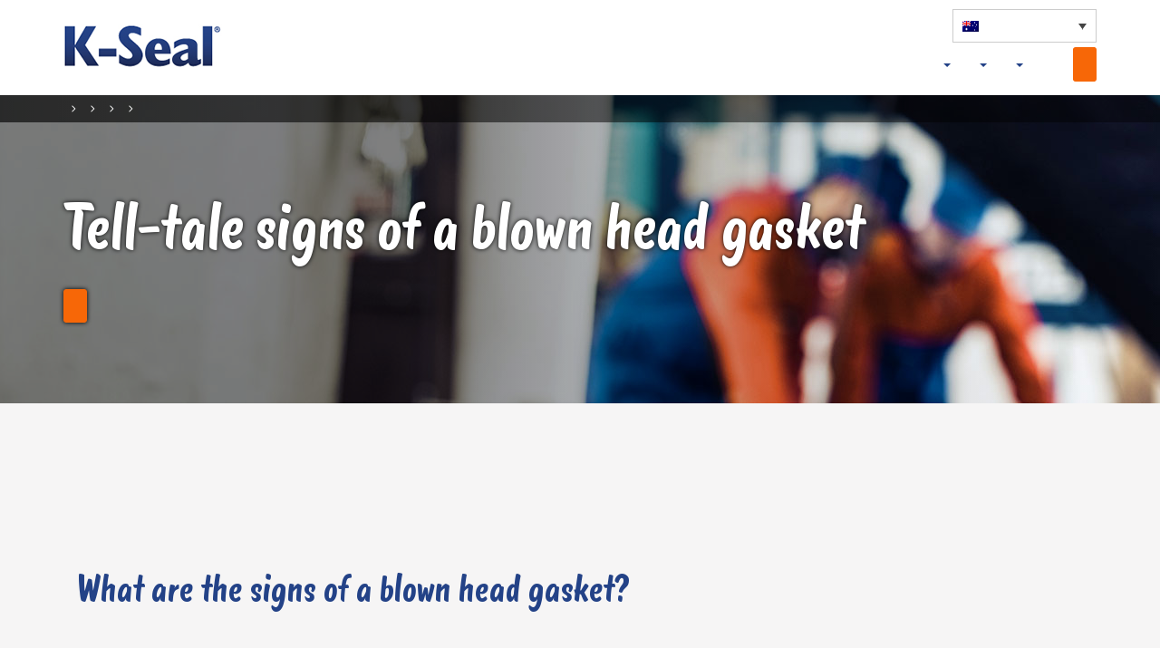

--- FILE ---
content_type: text/html; charset=UTF-8
request_url: https://www.kseal.com/au/expert-advice/engine-problems/how-to-fix-a-blown-head-gasket/blown-head-gasket-symptoms
body_size: 22150
content:
<!doctype html>
<html lang="en-AU">
<head>
    <link rel="stylesheet" href="https://jqueryvalidation.org/files/demo/site-demos.css">
    <meta charset="utf-8">
    <meta http-equiv="x-ua-compatible" content="ie=edge">
    <meta name="viewport" content="width=device-width, initial-scale=1">
        <title>Identify The Tell-Tale Signs Of A Blown Head Gasket | K-Seal®</title>
    <link rel="shortcut icon" href="https://www.kseal.com/wp-content/themes/kseal-2016/favicon.ico"/>
    <script>
	window.dataLayer = window.dataLayer || [];
	function gtag() {
		dataLayer.push(arguments);
	}
	gtag("consent", "default", {
		ad_user_data: "denied",
		ad_personalization: "denied",
		ad_storage: "denied",
		analytics_storage: "denied",
		functionality_storage: "denied",
		personalization_storage: "denied",
		security_storage: "granted",
		wait_for_update: 500,
	});
	gtag("set", "ads_data_redaction", true);
	</script>
<script type="text/javascript"
		id="Cookiebot"
		src="https://consent.cookiebot.com/uc.js"
		data-cbid="3663d15d-3c0a-4c6d-be05-4c4bcd5b8619"
							async	></script>
<meta name='robots' content='index, follow, max-image-preview:large, max-snippet:-1, max-video-preview:-1' />

<!-- Google Tag Manager for WordPress by gtm4wp.com -->
<script data-cfasync="false" data-pagespeed-no-defer type="text/javascript">//<![CDATA[
	var gtm4wp_datalayer_name = "dataLayer";
	var dataLayer = dataLayer || [];
//]]>
</script>
<!-- End Google Tag Manager for WordPress by gtm4wp.com -->
	<!-- This site is optimized with the Yoast SEO plugin v17.8 - https://yoast.com/wordpress/plugins/seo/ -->
	<meta name="description" content="Knowing the symptoms of a blown head gasket is vital to catching the problem early. Make sure you know what to look for so you can avoid costly repairs." />
	<link rel="canonical" href="https://www.kseal.com/au/expert-advice/engine-problems/how-to-fix-a-blown-head-gasket/blown-head-gasket-symptoms" />
	<meta property="og:locale" content="en_US" />
	<meta property="og:type" content="article" />
	<meta property="og:title" content="Identify The Tell-Tale Signs Of A Blown Head Gasket | K-Seal®" />
	<meta property="og:description" content="Knowing the symptoms of a blown head gasket is vital to catching the problem early. Make sure you know what to look for so you can avoid costly repairs." />
	<meta property="og:url" content="https://www.kseal.com/au/expert-advice/engine-problems/how-to-fix-a-blown-head-gasket/blown-head-gasket-symptoms" />
	<meta property="og:site_name" content="K-Seal®" />
	<meta property="article:publisher" content="https://www.facebook.com/MrKSeal" />
	<meta property="article:modified_time" content="2024-10-01T14:17:03+00:00" />
	<meta property="og:image" content="https://www.kseal.com/wp-content/uploads/2019/04/topping-up-with-coolant.jpg" />
	<meta name="twitter:card" content="summary" />
	<meta name="twitter:site" content="@mrkseal" />
	<meta name="twitter:label1" content="Est. reading time" />
	<meta name="twitter:data1" content="5 minutes" />
	<script type="application/ld+json" class="yoast-schema-graph">{"@context":"https://schema.org","@graph":[{"@type":"WebSite","@id":"https://www.kseal.com/#website","url":"https://www.kseal.com/","name":"K-Seal\u00ae","description":"Permanent Coolant Leak Repair","potentialAction":[{"@type":"SearchAction","target":{"@type":"EntryPoint","urlTemplate":"https://www.kseal.com/?s={search_term_string}"},"query-input":"required name=search_term_string"}],"inLanguage":"en-AU"},{"@type":"ImageObject","@id":"https://www.kseal.com/au/expert-advice/engine-problems/how-to-fix-a-blown-head-gasket/blown-head-gasket-symptoms#primaryimage","inLanguage":"en-AU","url":"https://www.kseal.com/wp-content/uploads/2019/04/topping-up-with-coolant.jpg","contentUrl":"https://www.kseal.com/wp-content/uploads/2019/04/topping-up-with-coolant.jpg","width":724,"height":483,"caption":"An engine is topped up with coolant."},{"@type":"WebPage","@id":"https://www.kseal.com/au/expert-advice/engine-problems/how-to-fix-a-blown-head-gasket/blown-head-gasket-symptoms#webpage","url":"https://www.kseal.com/au/expert-advice/engine-problems/how-to-fix-a-blown-head-gasket/blown-head-gasket-symptoms","name":"Identify The Tell-Tale Signs Of A Blown Head Gasket | K-Seal\u00ae","isPartOf":{"@id":"https://www.kseal.com/#website"},"primaryImageOfPage":{"@id":"https://www.kseal.com/au/expert-advice/engine-problems/how-to-fix-a-blown-head-gasket/blown-head-gasket-symptoms#primaryimage"},"datePublished":"2019-05-08T14:42:30+00:00","dateModified":"2024-10-01T14:17:03+00:00","description":"Knowing the symptoms of a blown head gasket is vital to catching the problem early. Make sure you know what to look for so you can avoid costly repairs.","breadcrumb":{"@id":"https://www.kseal.com/au/expert-advice/engine-problems/how-to-fix-a-blown-head-gasket/blown-head-gasket-symptoms#breadcrumb"},"inLanguage":"en-AU","potentialAction":[{"@type":"ReadAction","target":["https://www.kseal.com/au/expert-advice/engine-problems/how-to-fix-a-blown-head-gasket/blown-head-gasket-symptoms"]}]},{"@type":"BreadcrumbList","@id":"https://www.kseal.com/au/expert-advice/engine-problems/how-to-fix-a-blown-head-gasket/blown-head-gasket-symptoms#breadcrumb","itemListElement":[{"@type":"ListItem","position":1,"name":"K-Seal","item":"https://www.kseal.com/au"},{"@type":"ListItem","position":2,"name":"Expert Advice","item":"https://www.kseal.com/au/expert-advice"},{"@type":"ListItem","position":3,"name":"Diagnose Your Engine Problems","item":"https://www.kseal.com/au/expert-advice/engine-problems"},{"@type":"ListItem","position":4,"name":"How to fix a blown head gasket","item":"https://www.kseal.com/au/expert-advice/engine-problems/how-to-fix-a-blown-head-gasket"},{"@type":"ListItem","position":5,"name":"Tell-tale signs of a blown head gasket"}]}]}</script>
	<!-- / Yoast SEO plugin. -->


<script type="text/javascript">
/* <![CDATA[ */
window._wpemojiSettings = {"baseUrl":"https:\/\/s.w.org\/images\/core\/emoji\/15.0.3\/72x72\/","ext":".png","svgUrl":"https:\/\/s.w.org\/images\/core\/emoji\/15.0.3\/svg\/","svgExt":".svg","source":{"concatemoji":"https:\/\/www.kseal.com\/wp-includes\/js\/wp-emoji-release.min.js?ver=6.5.5"}};
/*! This file is auto-generated */
!function(i,n){var o,s,e;function c(e){try{var t={supportTests:e,timestamp:(new Date).valueOf()};sessionStorage.setItem(o,JSON.stringify(t))}catch(e){}}function p(e,t,n){e.clearRect(0,0,e.canvas.width,e.canvas.height),e.fillText(t,0,0);var t=new Uint32Array(e.getImageData(0,0,e.canvas.width,e.canvas.height).data),r=(e.clearRect(0,0,e.canvas.width,e.canvas.height),e.fillText(n,0,0),new Uint32Array(e.getImageData(0,0,e.canvas.width,e.canvas.height).data));return t.every(function(e,t){return e===r[t]})}function u(e,t,n){switch(t){case"flag":return n(e,"\ud83c\udff3\ufe0f\u200d\u26a7\ufe0f","\ud83c\udff3\ufe0f\u200b\u26a7\ufe0f")?!1:!n(e,"\ud83c\uddfa\ud83c\uddf3","\ud83c\uddfa\u200b\ud83c\uddf3")&&!n(e,"\ud83c\udff4\udb40\udc67\udb40\udc62\udb40\udc65\udb40\udc6e\udb40\udc67\udb40\udc7f","\ud83c\udff4\u200b\udb40\udc67\u200b\udb40\udc62\u200b\udb40\udc65\u200b\udb40\udc6e\u200b\udb40\udc67\u200b\udb40\udc7f");case"emoji":return!n(e,"\ud83d\udc26\u200d\u2b1b","\ud83d\udc26\u200b\u2b1b")}return!1}function f(e,t,n){var r="undefined"!=typeof WorkerGlobalScope&&self instanceof WorkerGlobalScope?new OffscreenCanvas(300,150):i.createElement("canvas"),a=r.getContext("2d",{willReadFrequently:!0}),o=(a.textBaseline="top",a.font="600 32px Arial",{});return e.forEach(function(e){o[e]=t(a,e,n)}),o}function t(e){var t=i.createElement("script");t.src=e,t.defer=!0,i.head.appendChild(t)}"undefined"!=typeof Promise&&(o="wpEmojiSettingsSupports",s=["flag","emoji"],n.supports={everything:!0,everythingExceptFlag:!0},e=new Promise(function(e){i.addEventListener("DOMContentLoaded",e,{once:!0})}),new Promise(function(t){var n=function(){try{var e=JSON.parse(sessionStorage.getItem(o));if("object"==typeof e&&"number"==typeof e.timestamp&&(new Date).valueOf()<e.timestamp+604800&&"object"==typeof e.supportTests)return e.supportTests}catch(e){}return null}();if(!n){if("undefined"!=typeof Worker&&"undefined"!=typeof OffscreenCanvas&&"undefined"!=typeof URL&&URL.createObjectURL&&"undefined"!=typeof Blob)try{var e="postMessage("+f.toString()+"("+[JSON.stringify(s),u.toString(),p.toString()].join(",")+"));",r=new Blob([e],{type:"text/javascript"}),a=new Worker(URL.createObjectURL(r),{name:"wpTestEmojiSupports"});return void(a.onmessage=function(e){c(n=e.data),a.terminate(),t(n)})}catch(e){}c(n=f(s,u,p))}t(n)}).then(function(e){for(var t in e)n.supports[t]=e[t],n.supports.everything=n.supports.everything&&n.supports[t],"flag"!==t&&(n.supports.everythingExceptFlag=n.supports.everythingExceptFlag&&n.supports[t]);n.supports.everythingExceptFlag=n.supports.everythingExceptFlag&&!n.supports.flag,n.DOMReady=!1,n.readyCallback=function(){n.DOMReady=!0}}).then(function(){return e}).then(function(){var e;n.supports.everything||(n.readyCallback(),(e=n.source||{}).concatemoji?t(e.concatemoji):e.wpemoji&&e.twemoji&&(t(e.twemoji),t(e.wpemoji)))}))}((window,document),window._wpemojiSettings);
/* ]]> */
</script>
<style id='wp-emoji-styles-inline-css' type='text/css'>

	img.wp-smiley, img.emoji {
		display: inline !important;
		border: none !important;
		box-shadow: none !important;
		height: 1em !important;
		width: 1em !important;
		margin: 0 0.07em !important;
		vertical-align: -0.1em !important;
		background: none !important;
		padding: 0 !important;
	}
</style>
<link rel='stylesheet' id='wpml-legacy-dropdown-0-css' href='//www.kseal.com/wp-content/plugins/sitepress-multilingual-cms/templates/language-switchers/legacy-dropdown/style.css?ver=1' type='text/css' media='all' />
<style id='wpml-legacy-dropdown-0-inline-css' type='text/css'>
.wpml-ls-statics-shortcode_actions, .wpml-ls-statics-shortcode_actions .wpml-ls-sub-menu, .wpml-ls-statics-shortcode_actions a {border-color:#cdcdcd;}.wpml-ls-statics-shortcode_actions a {color:#444444;background-color:#ffffff;}.wpml-ls-statics-shortcode_actions a:hover,.wpml-ls-statics-shortcode_actions a:focus {color:#000000;background-color:#eeeeee;}.wpml-ls-statics-shortcode_actions .wpml-ls-current-language>a {color:#444444;background-color:#ffffff;}.wpml-ls-statics-shortcode_actions .wpml-ls-current-language:hover>a, .wpml-ls-statics-shortcode_actions .wpml-ls-current-language>a:focus {color:#000000;background-color:#eeeeee;}
</style>
<link rel='stylesheet' id='sage/css-css' href='https://www.kseal.com/wp-content/themes/kseal-2016/dist/styles/main-afbdc9495c.css' type='text/css' media='all' />
<script type="text/javascript" src="//www.kseal.com/wp-content/plugins/sitepress-multilingual-cms/templates/language-switchers/legacy-dropdown/script.js?ver=1" id="wpml-legacy-dropdown-0-js"></script>
<script type="text/javascript" src="https://www.kseal.com/wp-includes/js/jquery/jquery.min.js?ver=3.7.1" id="jquery-core-js"></script>
<script type="text/javascript" src="https://www.kseal.com/wp-includes/js/jquery/jquery-migrate.min.js?ver=3.4.1" id="jquery-migrate-js"></script>
<link rel="https://api.w.org/" href="https://www.kseal.com/au/wp-json" /><link rel="alternate" type="application/json" href="https://www.kseal.com/au/wp-json/wp/v2/pages/16481" /><link rel="EditURI" type="application/rsd+xml" title="RSD" href="https://www.kseal.com/xmlrpc.php?rsd" />
<meta name="generator" content="WordPress 6.5.5" />
<link rel='shortlink' href='https://www.kseal.com/au?p=16481' />
<link rel="alternate" type="application/json+oembed" href="https://www.kseal.com/au/wp-json/oembed/1.0/embed?url=https%3A%2F%2Fwww.kseal.com%2Fau%2Fexpert-advice%2Fengine-problems%2Fhow-to-fix-a-blown-head-gasket%2Fblown-head-gasket-symptoms" />
<link rel="alternate" type="text/xml+oembed" href="https://www.kseal.com/au/wp-json/oembed/1.0/embed?url=https%3A%2F%2Fwww.kseal.com%2Fau%2Fexpert-advice%2Fengine-problems%2Fhow-to-fix-a-blown-head-gasket%2Fblown-head-gasket-symptoms&#038;format=xml" />
<meta name="generator" content="WPML ver:4.1.3 stt:67,8,63,12,1,4,3,13,66,65,68,56;" />

<!-- Google Tag Manager for WordPress by gtm4wp.com -->
<script data-cfasync="false" data-pagespeed-no-defer type="text/javascript">//<![CDATA[
var google_tag_params = {"pagePostType":"page","pagePostType2":"single-page","pagePostAuthor":"admin_rocketmill"};
	var dataLayer_content = {"visitorLoginState":"logged-out","visitorType":"visitor-logged-out","pagePostType":"page","pagePostType2":"single-page","pagePostAuthor":"admin_rocketmill","google_tag_params":window.google_tag_params};
	dataLayer.push( dataLayer_content );//]]>
</script>
<script data-cfasync="false">//<![CDATA[
(function(w,d,s,l,i){w[l]=w[l]||[];w[l].push({'gtm.start':
new Date().getTime(),event:'gtm.js'});var f=d.getElementsByTagName(s)[0],
j=d.createElement(s),dl=l!='dataLayer'?'&l='+l:'';j.async=true;j.src=
'//www.googletagmanager.com/gtm.'+'js?id='+i+dl;f.parentNode.insertBefore(j,f);
})(window,document,'script','dataLayer','GTM-P5M7L9F');//]]>
</script>
<!-- End Google Tag Manager -->
<!-- End Google Tag Manager for WordPress by gtm4wp.com --><style type="text/css">.recentcomments a{display:inline !important;padding:0 !important;margin:0 !important;}</style><link rel="icon" href="https://www.kseal.com/wp-content/uploads/2020/10/cropped-Favicon-32x32.jpg" sizes="32x32" />
<link rel="icon" href="https://www.kseal.com/wp-content/uploads/2020/10/cropped-Favicon-192x192.jpg" sizes="192x192" />
<link rel="apple-touch-icon" href="https://www.kseal.com/wp-content/uploads/2020/10/cropped-Favicon-180x180.jpg" />
<meta name="msapplication-TileImage" content="https://www.kseal.com/wp-content/uploads/2020/10/cropped-Favicon-270x270.jpg" />
    <link rel="alternate" hreflang="en-AU" href="https://www.kseal.com/au/expert-advice/engine-problems/how-to-fix-a-blown-head-gasket/blown-head-gasket-symptoms" /><link rel="alternate" hreflang="EN-CA" href="https://www.kseal.com/ca/expert-advice/engine-problems/how-to-fix-a-blown-head-gasket/blown-head-gasket-symptoms" /><link rel="alternate" hreflang="en-US" href="https://www.kseal.com/expert-advice/engine-problems/how-to-fix-a-blown-head-gasket/blown-head-gasket-symptoms" /><link rel="alternate" hreflang="en-IE" href="https://www.kseal.com/ie/expert-advice/engine-problems/how-to-fix-a-blown-head-gasket/blown-head-gasket-symptoms" /><link rel="alternate" hreflang="en-NZ" href="https://www.kseal.com/nz/expert-advice/engine-problems/how-to-fix-a-blown-head-gasket/blown-head-gasket-symptoms" /><link rel="alternate" hreflang="en-PK" href="https://www.kseal.com/pk/expert-advice/engine-problems/how-to-fix-a-blown-head-gasket/blown-head-gasket-symptoms" /><link rel="alternate" hreflang="en-GB" href="https://www.kseal.com/uk/expert-advice/engine-problems/how-to-fix-a-blown-head-gasket/blown-head-gasket-symptoms" />
        <script src="https://code.createjs.com/createjs-2015.11.26.min.js"></script>
        <script src="https://cdnjs.cloudflare.com/ajax/libs/gsap/1.20.2/TweenMax.min.js"></script>
        <script src="https://cdnjs.cloudflare.com/ajax/libs/gsap/1.20.3/plugins/EaselPlugin.min.js"></script>
        <script>
            function LoadGFonts(families, comp) {
                var lib = comp.getLibrary();
                var googleObject = {
                    type: "Google",
                    loadedFonts: 0,
                    totalFonts: families.length,
                    callOnLoad: lib.gfontAvailable
                };
                for (var i = 0; i < families.length; i++)
                    isFontAvailable(gFontsFamilies[i], googleObject);
            }

            function isFontAvailable(font, obj) {
                var timeOut = 5000;
                var delay = 200;
                var interval = 0;
                var timeElapsed = 0;

                function checkFont() {
                    var node = document.createElement("span");
                    node.innerHTML = "giItT1WQy@!-/#";
                    node.style.position = "absolute";
                    node.style.left = "-1000px";
                    node.style.top = "-1000px";
                    node.style.fontSize = "300px";
                    node.style.fontFamily = "sans-serif";
                    node.style.fontVariant = "normal";
                    node.style.fontStyle = "normal";
                    node.style.fontWeight = "normal";
                    node.style.letterSpacing = "0";
                    document.body.appendChild(node);
                    var width = node.offsetWidth;
                    node.style.fontFamily = font + "," + node.style.fontFamily;
                    var returnVal = false;
                    if ((node && node.offsetWidth != width) || timeElapsed >= timeOut) {
                        obj.loadedFonts++;
                        if (interval)
                            clearInterval(interval);
                        obj.callOnLoad(font, obj.totalFonts);
                        returnVal = true;
                    }
                    if (node) {
                        node.parentNode.removeChild(node);
                        node = null;
                    }
                    timeElapsed += delay;
                    return returnVal;
                }

                if (!checkFont()) {
                    interval = setInterval(checkFont, delay);
                }
            }
        </script>
        <script>
            var gFontsFamilies = ["Fira Sans"];
        </script>

    <script type="text/javascript">
(function (cjs, an) {

var p; // shortcut to reference prototypes
var lib={};var ss={};var img={};
lib.webFontTxtInst = {}; 
var loadedTypekitCount = 0;
var loadedGoogleCount = 0;
var gFontsUpdateCacheList = [];
var tFontsUpdateCacheList = [];
lib.ssMetadata = [
		{name:"kseal_engine_components_new_atlas_", frames: [[0,1522,859,464],[0,725,873,795],[1449,1280,335,119],[1117,374,808,246],[1438,1612,479,423],[1449,622,505,245],[0,0,1115,723],[1449,1091,384,187],[1117,0,791,372],[861,1612,575,422],[875,725,572,885],[1449,869,350,220],[1786,1280,164,114],[1801,869,191,177]]}
];



lib.updateListCache = function (cacheList) {		
	for(var i = 0; i < cacheList.length; i++) {		
		if(cacheList[i].cacheCanvas)		
			cacheList[i].updateCache();		
	}		
};		

lib.addElementsToCache = function (textInst, cacheList) {		
	var cur = textInst;		
	while(cur != null && cur != exportRoot) {		
		if(cacheList.indexOf(cur) != -1)		
			break;		ro
		cur = cur.parent;		
	}		
	if(cur != exportRoot) {		
		var cur2 = textInst;		
		var index = cacheList.indexOf(cur);		
		while(cur2 != null && cur2 != cur) {		
			cacheList.splice(index, 0, cur2);		
			cur2 = cur2.parent;		
			index++;		
		}		
	}		
	else {		
		cur = textInst;		
		while(cur != null && cur != exportRoot) {		
			cacheList.push(cur);		
			cur = cur.parent;		
		}		
	}		
};		

lib.gfontAvailable = function(family, totalGoogleCount) {		
	lib.properties.webfonts[family] = true;		
	var txtInst = lib.webFontTxtInst && lib.webFontTxtInst[family] || [];		
	for(var f = 0; f < txtInst.length; ++f)		
		lib.addElementsToCache(txtInst[f], gFontsUpdateCacheList);		

	loadedGoogleCount++;		
	if(loadedGoogleCount == totalGoogleCount) {		
		lib.updateListCache(gFontsUpdateCacheList);		
	}		
};		

lib.tfontAvailable = function(family, totalTypekitCount) {		
	lib.properties.webfonts[family] = true;		
	var txtInst = lib.webFontTxtInst && lib.webFontTxtInst[family] || [];		
	for(var f = 0; f < txtInst.length; ++f)		
		lib.addElementsToCache(txtInst[f], tFontsUpdateCacheList);		

	loadedTypekitCount++;		
	if(loadedTypekitCount == totalTypekitCount) {		
		lib.updateListCache(tFontsUpdateCacheList);		
	}		
};
// symbols:



(lib.CylinderHead = function() {
	this.spriteSheet = ss["kseal_engine_components_new_atlas_"];
	this.gotoAndStop(0);
}).prototype = p = new cjs.Sprite();



(lib.EngineBlock = function() {
	this.spriteSheet = ss["kseal_engine_components_new_atlas_"];
	this.gotoAndStop(1);
}).prototype = p = new cjs.Sprite();



(lib.FreezePlug = function() {
	this.spriteSheet = ss["kseal_engine_components_new_atlas_"];
	this.gotoAndStop(2);
}).prototype = p = new cjs.Sprite();



(lib.HeadGasket = function() {
	this.spriteSheet = ss["kseal_engine_components_new_atlas_"];
	this.gotoAndStop(3);
}).prototype = p = new cjs.Sprite();



(lib.HeaterCore = function() {
	this.spriteSheet = ss["kseal_engine_components_new_atlas_"];
	this.gotoAndStop(4);
}).prototype = p = new cjs.Sprite();



(lib.HoseHeaterCore = function() {
	this.spriteSheet = ss["kseal_engine_components_new_atlas_"];
	this.gotoAndStop(5);
}).prototype = p = new cjs.Sprite();



(lib.HoseLower = function() {
	this.spriteSheet = ss["kseal_engine_components_new_atlas_"];
	this.gotoAndStop(6);
}).prototype = p = new cjs.Sprite();



(lib.HoseReturn = function() {
	this.spriteSheet = ss["kseal_engine_components_new_atlas_"];
	this.gotoAndStop(7);
}).prototype = p = new cjs.Sprite();



(lib.HoseWaterPump = function() {
	this.spriteSheet = ss["kseal_engine_components_new_atlas_"];
	this.gotoAndStop(8);
}).prototype = p = new cjs.Sprite();



(lib.IntakeManifold = function() {
	this.spriteSheet = ss["kseal_engine_components_new_atlas_"];
	this.gotoAndStop(9);
}).prototype = p = new cjs.Sprite();



(lib.Radiator = function() {
	this.spriteSheet = ss["kseal_engine_components_new_atlas_"];
	this.gotoAndStop(10);
}).prototype = p = new cjs.Sprite();



(lib.Reservoir = function() {
	this.spriteSheet = ss["kseal_engine_components_new_atlas_"];
	this.gotoAndStop(11);
}).prototype = p = new cjs.Sprite();



(lib.Thermostat = function() {
	this.spriteSheet = ss["kseal_engine_components_new_atlas_"];
	this.gotoAndStop(12);
}).prototype = p = new cjs.Sprite();



(lib.WaterPump = function() {
	this.spriteSheet = ss["kseal_engine_components_new_atlas_"];
	this.gotoAndStop(13);
}).prototype = p = new cjs.Sprite();
// helper functions:

function mc_symbol_clone() {
	var clone = this._cloneProps(new this.constructor(this.mode, this.startPosition, this.loop));
	clone.gotoAndStop(this.currentFrame);
	clone.paused = this.paused;
	clone.framerate = this.framerate;
	return clone;
}

function getMCSymbolPrototype(symbol, nominalBounds, frameBounds) {
	var prototype = cjs.extend(symbol, cjs.MovieClip);
	prototype.clone = mc_symbol_clone;
	prototype.nominalBounds = nominalBounds;
	prototype.frameBounds = frameBounds;
	return prototype;
	}


(lib.mcHoseWaterPump = function(mode,startPosition,loop) {
	this.initialize(mode,startPosition,loop,{});

	// Layer_1
	this.instance = new lib.HoseWaterPump();
	this.instance.parent = this;
	this.instance.setTransform(-197.7,-93,0.5,0.5);

	this.timeline.addTween(cjs.Tween.get(this.instance).wait(1));

}).prototype = getMCSymbolPrototype(lib.mcHoseWaterPump, new cjs.Rectangle(-197.7,-93,395.5,186), null);


(lib.mcHoseReturn = function(mode,startPosition,loop) {
	this.initialize(mode,startPosition,loop,{});

	// Layer_1
	this.instance = new lib.HoseReturn();
	this.instance.parent = this;
	this.instance.setTransform(-96,-46.7,0.5,0.5);

	this.timeline.addTween(cjs.Tween.get(this.instance).wait(1));

}).prototype = getMCSymbolPrototype(lib.mcHoseReturn, new cjs.Rectangle(-96,-46.7,192,93.5), null);


(lib.mcHoseLower = function(mode,startPosition,loop) {
	this.initialize(mode,startPosition,loop,{});

	// Layer_1
	this.instance = new lib.HoseLower();
	this.instance.parent = this;
	this.instance.setTransform(-278.7,-180.7,0.5,0.5);

	this.timeline.addTween(cjs.Tween.get(this.instance).wait(1));

}).prototype = getMCSymbolPrototype(lib.mcHoseLower, new cjs.Rectangle(-278.7,-180.7,557.5,361.5), null);


(lib.mcHoseHeaterCore = function(mode,startPosition,loop) {
	this.initialize(mode,startPosition,loop,{});

	// Layer_1
	this.instance = new lib.HoseHeaterCore();
	this.instance.parent = this;
	this.instance.setTransform(-126.2,-61.2,0.5,0.5);

	this.timeline.addTween(cjs.Tween.get(this.instance).wait(1));

}).prototype = getMCSymbolPrototype(lib.mcHoseHeaterCore, new cjs.Rectangle(-126.2,-61.2,252.5,122.5), null);


(lib.mcDot = function(mode,startPosition,loop) {
	this.initialize(mode,startPosition,loop,{});

	// dot
	this.shape = new cjs.Shape();
	this.shape.graphics.f("#F56723").s().p("AhBBCQgbgbAAgnQAAgmAbgbQAcgbAlAAQAmAAAcAbQAbAbAAAmQAAAngbAbQgcAbgmAAQglAAgcgbg");

	this.timeline.addTween(cjs.Tween.get(this.shape).wait(72));

	// ring 1
	this.shape_1 = new cjs.Shape();
	this.shape_1.graphics.f().s("#F56723").ss(2,1,1).p("ABQAAQAAAdgSAWQgDADgCADQgYAXghAAQggAAgYgXQgCgDgDgDQgBgBgBgBQgQgVAAgcQAAgbAQgVQAEgEADgEQAYgXAgAAQAhAAAYAXQAXAYAAAgg");

	this.shape_2 = new cjs.Shape();
	this.shape_2.graphics.f().s("rgba(245,103,35,0.965)").ss(2,1,1).p("AhRAAQAAgbARgWQAIgKACgBQAXgVAfAAQAkACAWAWQAYAYAAAhQgBAegRAWQgDADgDADQgZAYghAAQAAAAAAAAQgggBgYgWQgBAAAAgBQgDgDgDgDQgBgBAAgBQgRgWAAgcg");

	this.shape_3 = new cjs.Shape();
	this.shape_3.graphics.f().s("rgba(245,103,35,0.929)").ss(1.9,1,1).p("AhTAAQAAgcARgWQAJgKABgBQAYgWAgAAQAkABAYAXQAYAZAAAiQAAAfgSAWQgDADgDAEQgaAYgiAAQAAAAAAAAQghAAgZgXQAAgBgBAAQgDgEgDgDQgBgBAAAAQgRgXAAgdg");

	this.shape_4 = new cjs.Shape();
	this.shape_4.graphics.f().s("rgba(245,103,35,0.898)").ss(1.9,1,1).p("AhVAAQAAgdARgWQAJgKABgBQAZgXAhAAQAlABAYAYQAZAaAAAiQAAAfgTAXQgDAEgDADQgaAZgiAAQgBAAAAAAQgiAAgZgYQgBAAgBgBQgCgDgDgDQgBgBgBgBQgRgXAAgeg");

	this.shape_5 = new cjs.Shape();
	this.shape_5.graphics.f().s("rgba(245,103,35,0.863)").ss(1.8,1,1).p("AhXAAQAAgeARgXQAJgKACgBQAZgXAiAAQAmABAZAYQAZAbAAAjQAAAggTAYQgDADgDADQgbAagjAAQgBAAAAAAQgjAAgagYQgBgBAAgBQgDgDgDgDQgBgBgBgBQgRgXAAgfg");

	this.shape_6 = new cjs.Shape();
	this.shape_6.graphics.f().s("rgba(245,103,35,0.827)").ss(1.8,1,1).p("AhZAAQAAgeASgYQAJgKABgBQAagYAiAAQAoABAZAZQAaAbAAAkQAAAhgTAYQgDADgDAEQgcAagkAAQgBAAAAAAQgkAAgagZQgBgBgBAAQgDgEgDgDQgBgBAAgBQgSgYAAgfg");

	this.shape_7 = new cjs.Shape();
	this.shape_7.graphics.f().s("rgba(245,103,35,0.792)").ss(1.7,1,1).p("AhcAAQAAgfATgYQAJgLACgBQAagYAjgBQApACAaAZQAaAcABAlQgBAhgTAZQgEAEgDADQgcAbglABQgBAAAAAAQglgBgbgZQgBgBAAgBQgDgDgDgDQgBgCgBAAQgTgZAAggg");

	this.shape_8 = new cjs.Shape();
	this.shape_8.graphics.f().s("rgba(245,103,35,0.757)").ss(1.7,1,1).p("AheAAQAAggATgYQAJgLACgBQAbgZAkgBQApABAbAbQAcAcAAAmQgBAigUAZQgDAEgDAEQgdAbgmABQgBAAAAAAQglgBgcgaQgBgBgBAAQgDgEgDgDQgBgBgBgBQgTgZAAghg");

	this.shape_9 = new cjs.Shape();
	this.shape_9.graphics.f().s("rgba(245,103,35,0.725)").ss(1.6,1,1).p("AhgAAQAAggATgaQAKgKABgCQAcgZAlgBQAqABAbAbQAdAdAAAnQgBAjgUAaQgDAEgEADQgdAdgnAAQgBAAAAAAQgmgBgdgbQgBAAgBgBQgDgDgDgEQgBgBgBgBQgTgZAAgig");

	this.shape_10 = new cjs.Shape();
	this.shape_10.graphics.f().s("rgba(245,103,35,0.69)").ss(1.6,1,1).p("AhiAAQAAghAUgaQAJgLACgBQAcgaAlgBQAsABAcAbQAdAeAAAoQAAAkgVAaQgEAEgDAEQgeAdgoAAQgBAAAAAAQgnAAgegcQAAgBgBgBQgDgDgEgEQgBgBAAgBQgUgaAAgig");

	this.shape_11 = new cjs.Shape();
	this.shape_11.graphics.f().s("rgba(245,103,35,0.655)").ss(1.5,1,1).p("AhkAAQAAgiAUgaQAKgLABgBQAdgbAmgBQAtABAcAcQAeAeAAApQAAAkgWAbQgDAEgEAEQgeAegpAAQgBAAAAAAQgoAAgegdQgBAAgBgBQgDgEgDgDQgBgBgBgBQgUgbAAgjg");

	this.shape_12 = new cjs.Shape();
	this.shape_12.graphics.f().s("rgba(245,103,35,0.62)").ss(1.5,1,1).p("AhmAAQAAgjAUgaQAKgLACgCQAdgbAngBQAuABAdAcQAeAfAAAqQAAAlgWAbQgDAFgEADQgfAfgqAAQAAAAgBAAQgpAAgfgdQgBgBAAgBQgEgDgDgEQgBgBgBgBQgUgbAAgkg");

	this.shape_13 = new cjs.Shape();
	this.shape_13.graphics.f().s("rgba(245,103,35,0.584)").ss(1.4,1,1).p("AhoAAQAAgjAVgcQAJgLACgBQAegcAngBQAvAAAeAeQAfAfAAArQAAAmgWAcQgEAEgDAEQggAfgrAAQAAAAgBAAQgqAAgfgeQgBgBgBAAQgDgEgEgEQgBgBAAgBQgVgbAAglg");

	this.shape_14 = new cjs.Shape();
	this.shape_14.graphics.f().s("rgba(245,103,35,0.553)").ss(1.4,1,1).p("AhrAAQAAgkAWgcQAKgLABgCQAfgcAogCQAwABAfAeQAfAgABAsQgBAmgWAdQgEAEgEAEQggAggrABQgBAAgBAAQgrgBgggeQgBgBgBgBQgDgEgDgDQgBgCgBgBQgWgcAAglg");

	this.shape_15 = new cjs.Shape();
	this.shape_15.graphics.f().s("rgba(245,103,35,0.518)").ss(1.3,1,1).p("AhtAAQAAglAWgcQAKgMACgBQAfgdApgCQAxABAfAfQAgAgABAtQgBAngXAdQgDAFgEAEQghAggsABQgBAAgBAAQgsgBgggfQgBgBgBgBQgEgDgDgEQgBgBgBgBQgWgdAAgmg");

	this.shape_16 = new cjs.Shape();
	this.shape_16.graphics.f().s("rgba(245,103,35,0.482)").ss(1.2,1,1).p("AhvAAQAAglAWgdQAKgMACgBQAggeAqgCQAyABAgAfQAhAiAAAtQAAAogYAdQgEAFgEAEQgiAhgsABQgBAAgBAAQgsAAgiggQgBgBgBgBQgDgEgEgEQgBgBgBgBQgWgdAAgng");

	this.shape_17 = new cjs.Shape();
	this.shape_17.graphics.f().s("rgba(245,103,35,0.447)").ss(1.2,1,1).p("AhxAAQAAgmAXgeQAKgLACgCQAggeAqgCQA0ABAgAgQAiAiAAAuQAAApgYAeQgEAEgEAFQgjAhgtABQgBAAgBAAQgtAAgighQgBgBgBgBQgEgEgEgEQgBgBAAgBQgXgdAAgog");

	this.shape_18 = new cjs.Shape();
	this.shape_18.graphics.f().s("rgba(245,103,35,0.416)").ss(1.1,1,1).p("AhzAAQAAgnAXgeQAKgMACgBQAhgfArgCQA1ABAhAgQAiAjAAAvQAAApgYAfQgEAFgFAEQgjAjguAAQgBAAgBAAQguAAgjghQgBgBgBgCQgEgDgDgEQgBgCgBgBQgXgeAAgog");

	this.shape_19 = new cjs.Shape();
	this.shape_19.graphics.f().s("rgba(245,103,35,0.38)").ss(1.1,1,1).p("Ah1AAQAAgnAXgfQALgMABgCQAigfAsgCQA1AAAiAiQAjAjAAAwQAAAqgZAfQgEAFgEAFQgkAjgvAAQgBAAgBAAQgvAAgjgiQgBgBgCgBQgDgEgEgEQgBgBgBgBQgXgfAAgpg");

	this.shape_20 = new cjs.Shape();
	this.shape_20.graphics.f().s("rgba(245,103,35,0.345)").ss(1,1,1).p("Ah3AAQAAgoAXgfQALgMACgCQAiggAtgCQA2AAAjAiQAjAkAAAwQAAAsgZAfQgEAFgEAFQglAkgwAAQgBAAgBAAQgwAAgkgiQgBgCgBgBQgEgEgEgEQgBgBgBgBQgXgfAAgqg");

	this.shape_21 = new cjs.Shape();
	this.shape_21.graphics.f().s("rgba(245,103,35,0.31)").ss(1,1,1).p("Ah6AAQAAgpAZggQAKgMACgCQAjggAtgDQA4ABAjAjQAkAkABAxQgBAsgZAhQgEAFgFAEQglAlgxABQgBAAgBAAQgxgBgkgjQgCgBgBgBQgEgEgDgEQgBgCgBgBQgZgfAAgrg");

	this.shape_22 = new cjs.Shape();
	this.shape_22.graphics.f().s("rgba(245,103,35,0.275)").ss(0.9,1,1).p("Ah8AAQAAgqAZggQALgMACgCQAjghAugDQA5ABAkAjQAkAlABAyQAAAtgbAhQgEAFgEAFQgmAlgyABQgBAAgBAAQgyAAglgkQgBgCgBgBQgEgEgEgEQgBgBgBgCQgZggAAgrg");

	this.shape_23 = new cjs.Shape();
	this.shape_23.graphics.f().s("rgba(245,103,35,0.243)").ss(0.9,1,1).p("Ah+AAQAAgqAZghQALgNACgBQAjgjAwgCQA6ABAkAjQAlAmABAzQAAAugbAhQgEAFgFAFQgmAmgyABQgCAAgBAAQgzAAgmglQgBgBgBgCQgEgEgEgEQgBgBgBgBQgZghAAgsg");

	this.shape_24 = new cjs.Shape();
	this.shape_24.graphics.f().s("rgba(245,103,35,0.208)").ss(0.8,1,1).p("AiAAAQAAgrAaghQAKgNACgCQAkgjAwgCQA7AAAlAlQAnAmAAA0QAAAvgbAhQgEAGgFAFQgnAmgzABQgCAAgBAAQgzAAgngmQgBgBgCgBQgEgEgEgFQgBgBAAgBQgaghAAgtg");

	this.shape_25 = new cjs.Shape();
	this.shape_25.graphics.f().s("rgba(245,103,35,0.173)").ss(0.8,1,1).p("AiCAAQAAgsAagiQALgMACgCQAkgkAxgCQA8AAAmAlQAnAnAAA1QAAAvgbAjQgFAFgFAFQgnAng0ABQgCAAgBAAQg0AAgogmQgBgBgBgCQgEgEgEgEQgBgCgBgBQgaghAAgug");

	this.shape_26 = new cjs.Shape();
	this.shape_26.graphics.f().s("rgba(245,103,35,0.137)").ss(0.7,1,1).p("AiEAAQAAgsAagjQALgNACgCQAlgkAygCQA9AAAmAmQAoAnAAA2QAAAwgcAjQgEAFgFAGQgoAng1ABQgCAAgBAAQg1AAgognQgBgBgCgBQgEgFgEgEQgBgBgBgCQgagiAAgug");

	this.shape_27 = new cjs.Shape();
	this.shape_27.graphics.f().s("rgba(245,103,35,0.102)").ss(0.7,1,1).p("AiGAAQAAgtAagjQAMgNACgCQAlglAzgCQA+AAAnAmQAoAoAAA3QAAAxgcAjQgEAGgFAFQgpAog2ABQgBAAgCAAQg2AAgpgnQgBgCgBgBQgFgEgEgFQgBgBgBgBQgagjAAgvg");

	this.shape_28 = new cjs.Shape();
	this.shape_28.graphics.f().s("rgba(245,103,35,0.071)").ss(0.6,1,1).p("AiIAAQAAguAbgjQALgNACgCQAmgmAzgCQBAAAAnAnQApApAAA3QAAAxgcAkQgFAGgFAFQgpAqg3AAQgBAAgCAAQg3AAgpgoQgCgBgBgCQgEgEgEgEQgBgCgBgBQgbgjAAgwg");

	this.shape_29 = new cjs.Shape();
	this.shape_29.graphics.f().s("rgba(245,103,35,0.035)").ss(0.6,1,1).p("AiLAAQAAgvAcgkQALgNACgCQAngmA0gDQBAAAApAoQApAqABA4QAAAygdAlQgFAFgFAGQgqAqg4ABQgBAAgCAAQg4AAgqgpQgBgCgCgBQgEgFgEgEQgBgCgBgBQgcgjAAgxg");

	this.shape_30 = new cjs.Shape();
	this.shape_30.graphics.f().s("rgba(245,103,35,0)").ss(0.5,1,1).p("ACOAAQAAA7gqApQgpAqg7AAQg5AAgqgqQgqgpAAg7QAAg6AqgpQAqgqA5AAQA7AAApAqQAqApAAA6g");

	this.timeline.addTween(cjs.Tween.get({}).to({state:[{t:this.shape_1}]}).to({state:[{t:this.shape_2}]},1).to({state:[{t:this.shape_3}]},1).to({state:[{t:this.shape_4}]},1).to({state:[{t:this.shape_5}]},1).to({state:[{t:this.shape_6}]},1).to({state:[{t:this.shape_7}]},1).to({state:[{t:this.shape_8}]},1).to({state:[{t:this.shape_9}]},1).to({state:[{t:this.shape_10}]},1).to({state:[{t:this.shape_11}]},1).to({state:[{t:this.shape_12}]},1).to({state:[{t:this.shape_13}]},1).to({state:[{t:this.shape_14}]},1).to({state:[{t:this.shape_15}]},1).to({state:[{t:this.shape_16}]},1).to({state:[{t:this.shape_17}]},1).to({state:[{t:this.shape_18}]},1).to({state:[{t:this.shape_19}]},1).to({state:[{t:this.shape_20}]},1).to({state:[{t:this.shape_21}]},1).to({state:[{t:this.shape_22}]},1).to({state:[{t:this.shape_23}]},1).to({state:[{t:this.shape_24}]},1).to({state:[{t:this.shape_25}]},1).to({state:[{t:this.shape_26}]},1).to({state:[{t:this.shape_27}]},1).to({state:[{t:this.shape_28}]},1).to({state:[{t:this.shape_29}]},1).to({state:[{t:this.shape_30}]},1).to({state:[]},1).wait(42));

}).prototype = p = new cjs.MovieClip();
p.nominalBounds = new cjs.Rectangle(-9.3,-9.3,18.6,18.6);


(lib.mcCalloutBackground = function(mode,startPosition,loop) {
	this.initialize(mode,startPosition,loop,{});

	// Layer_1
	this.shape = new cjs.Shape();
	this.shape.graphics.f("#FFFFFF").s().p("A2pZoQgyAAAAg6MAAAgxbQAAg6AyAAMAtTAAAQAyAAAAA6MAAAAxbQAAA6gyAAg");

	this.timeline.addTween(cjs.Tween.get(this.shape).wait(1));

}).prototype = getMCSymbolPrototype(lib.mcCalloutBackground, new cjs.Rectangle(), null);


(lib.btnCalloutButton = function(mode,startPosition,loop) {
	this.initialize(mode,startPosition,loop,{});

	// Layer_1
	this.shape = new cjs.Shape();
	this.shape.graphics.f("#F76707").s().rr(-79.55,-23.5,159.1,47,5);
	this.shape.setTransform(0,0,0.723,1);

	this.shape_1 = new cjs.Shape();
	this.shape_1.graphics.f("#C55206").s().rr(-79.55,-23.5,159.1,47,5);
	this.shape_1.setTransform(0,0,0.723,1);

	this.shape_2 = new cjs.Shape();
	this.shape_2.graphics.f("#000000").s().rr(-79.55,-23.5,159.1,47,5);
	this.shape_2.setTransform(0,0,0.723,1);

	this.timeline.addTween(cjs.Tween.get({}).to({state:[{t:this.shape}]}).to({state:[{t:this.shape_1}]},1).to({state:[{t:this.shape_2}]},1).wait(2));

}).prototype = p = new cjs.MovieClip();
p.nominalBounds = new cjs.Rectangle(-57.5,-23.5,115.1,47);


(lib.mcWaterPump = function(mode,startPosition,loop) {
	this.initialize(mode,startPosition,loop,{});

	// Layer_1
	this.instance = new lib.mcDot();
	this.instance.parent = this;
	this.instance.setTransform(-1,30.1);

	this.instance_1 = new lib.WaterPump();
	this.instance_1.parent = this;
	this.instance_1.setTransform(-47.7,-44.2,0.5,0.5);

	this.timeline.addTween(cjs.Tween.get({}).to({state:[{t:this.instance_1},{t:this.instance}]}).wait(1));

}).prototype = getMCSymbolPrototype(lib.mcWaterPump, new cjs.Rectangle(-47.7,-44.2,95.5,88.5), null);


(lib.mcThermostat = function(mode,startPosition,loop) {
	this.initialize(mode,startPosition,loop,{});

	// Layer_1
	this.instance = new lib.mcDot();
	this.instance.parent = this;
	this.instance.setTransform(-5,-7.9);

	this.instance_1 = new lib.Thermostat();
	this.instance_1.parent = this;
	this.instance_1.setTransform(-41,-28.5,0.5,0.5);

	this.timeline.addTween(cjs.Tween.get({}).to({state:[{t:this.instance_1},{t:this.instance}]}).wait(1));

}).prototype = getMCSymbolPrototype(lib.mcThermostat, new cjs.Rectangle(-41,-28.5,82,57), null);


(lib.mcReservoir = function(mode,startPosition,loop) {
	this.initialize(mode,startPosition,loop,{});

	// Layer_1
	this.instance = new lib.mcDot();
	this.instance.parent = this;
	this.instance.setTransform(4,-18.9);

	this.instance_1 = new lib.Reservoir();
	this.instance_1.parent = this;
	this.instance_1.setTransform(-87.5,-55,0.5,0.5);

	this.timeline.addTween(cjs.Tween.get({}).to({state:[{t:this.instance_1},{t:this.instance}]}).wait(1));

}).prototype = getMCSymbolPrototype(lib.mcReservoir, new cjs.Rectangle(-87.5,-55,175,110), null);


(lib.mcRadiator = function(mode,startPosition,loop) {
	this.initialize(mode,startPosition,loop,{});

	// Layer_1
	this.instance = new lib.mcDot();
	this.instance.parent = this;
	this.instance.setTransform(41,-78.9);

	this.instance_1 = new lib.Radiator();
	this.instance_1.parent = this;
	this.instance_1.setTransform(-143,-221.2,0.5,0.5);

	this.timeline.addTween(cjs.Tween.get({}).to({state:[{t:this.instance_1},{t:this.instance}]}).wait(1));

}).prototype = getMCSymbolPrototype(lib.mcRadiator, new cjs.Rectangle(-143,-221.2,286,442.5), null);


(lib.mcIntakeManifold = function(mode,startPosition,loop) {
	this.initialize(mode,startPosition,loop,{});

	// Layer_1
	this.instance = new lib.mcDot();
	this.instance.parent = this;
	this.instance.setTransform(38,-51.9);

	this.instance_1 = new lib.IntakeManifold();
	this.instance_1.parent = this;
	this.instance_1.setTransform(-143.7,-105.5,0.5,0.5);

	this.timeline.addTween(cjs.Tween.get({}).to({state:[{t:this.instance_1},{t:this.instance}]}).wait(1));

}).prototype = getMCSymbolPrototype(lib.mcIntakeManifold, new cjs.Rectangle(-143.7,-105.5,287.5,211), null);


(lib.mcHeaterCore = function(mode,startPosition,loop) {
	this.initialize(mode,startPosition,loop,{});

	// Layer_1
	this.instance = new lib.mcDot();
	this.instance.parent = this;
	this.instance.setTransform(71,39.1);

	this.instance_1 = new lib.HeaterCore();
	this.instance_1.parent = this;
	this.instance_1.setTransform(-119.7,-105.7,0.5,0.5);

	this.timeline.addTween(cjs.Tween.get({}).to({state:[{t:this.instance_1},{t:this.instance}]}).wait(1));

}).prototype = getMCSymbolPrototype(lib.mcHeaterCore, new cjs.Rectangle(-119.7,-105.7,239.5,211.5), null);


(lib.mcHeadGasket = function(mode,startPosition,loop) {
	this.initialize(mode,startPosition,loop,{});

	// Layer_1
	this.instance = new lib.mcDot();
	this.instance.parent = this;
	this.instance.setTransform(-121,38.1);

	this.instance_1 = new lib.HeadGasket();
	this.instance_1.parent = this;
	this.instance_1.setTransform(-202,-61.5,0.5,0.5);

	this.timeline.addTween(cjs.Tween.get({}).to({state:[{t:this.instance_1},{t:this.instance}]}).wait(1));

}).prototype = getMCSymbolPrototype(lib.mcHeadGasket, new cjs.Rectangle(-202,-61.5,404,123), null);


(lib.mcFreezePlug = function(mode,startPosition,loop) {
	this.initialize(mode,startPosition,loop,{});

	// Layer_1
	this.instance = new lib.mcDot();
	this.instance.parent = this;
	this.instance.setTransform(-8,-4.9);

	this.instance_1 = new lib.FreezePlug();
	this.instance_1.parent = this;
	this.instance_1.setTransform(-83.7,-29.7,0.5,0.5);

	this.timeline.addTween(cjs.Tween.get({}).to({state:[{t:this.instance_1},{t:this.instance}]}).wait(1));

}).prototype = getMCSymbolPrototype(lib.mcFreezePlug, new cjs.Rectangle(-83.7,-29.7,167.5,59.5), null);


(lib.mcEngineBlock = function(mode,startPosition,loop) {
	this.initialize(mode,startPosition,loop,{});

	// Layer_1
	this.instance = new lib.mcDot();
	this.instance.parent = this;
	this.instance.setTransform(-120,91);

	this.instance_1 = new lib.EngineBlock();
	this.instance_1.parent = this;
	this.instance_1.setTransform(-218.2,-198.7,0.5,0.5);

	this.timeline.addTween(cjs.Tween.get({}).to({state:[{t:this.instance_1},{t:this.instance}]}).wait(1));

}).prototype = getMCSymbolPrototype(lib.mcEngineBlock, new cjs.Rectangle(-218.2,-198.7,436.5,397.5), null);


(lib.mcCylinderHead = function(mode,startPosition,loop) {
	this.initialize(mode,startPosition,loop,{});

	// Layer_1
	this.instance = new lib.mcDot();
	this.instance.parent = this;
	this.instance.setTransform(-116,-21.5);

	this.instance_1 = new lib.CylinderHead();
	this.instance_1.parent = this;
	this.instance_1.setTransform(-214.7,-116,0.5,0.5);

	this.timeline.addTween(cjs.Tween.get({}).to({state:[{t:this.instance_1},{t:this.instance}]}).wait(1));

}).prototype = getMCSymbolPrototype(lib.mcCylinderHead, new cjs.Rectangle(-214.7,-116,429.5,232), null);


(lib.mcCalloutButton = function(mode,startPosition,loop) {
	this.initialize(mode,startPosition,loop,{});

	// Layer_2
	this.txtCalloutButton = new cjs.Text("Learn More", "normal 700 18px 'Fira Sans'", "#FFFFFF");
	this.txtCalloutButton.name = "txtCalloutButton";
	this.txtCalloutButton.lineHeight = 30;
	this.txtCalloutButton.lineWidth = 98;
	this.txtCalloutButton.parent = this;
	this.txtCalloutButton.setTransform(-47,-12.5);
	if(!lib.properties.webfonts['Fira Sans']) {
		lib.webFontTxtInst['Fira Sans'] = lib.webFontTxtInst['Fira Sans'] || [];
		lib.webFontTxtInst['Fira Sans'].push(this.txtCalloutButton);
	}

	this.timeline.addTween(cjs.Tween.get(this.txtCalloutButton).wait(1));

	// Layer_1
	this.instance = new lib.btnCalloutButton();
	this.instance.parent = this;
	new cjs.ButtonHelper(this.instance, 0, 1, 2, false, new lib.btnCalloutButton(), 3);

	this.timeline.addTween(cjs.Tween.get(this.instance).wait(1));

}).prototype = getMCSymbolPrototype(lib.mcCalloutButton, new cjs.Rectangle(-57.5,-23.5,115.1,47), null);


(lib.mcCallout = function(mode,startPosition,loop) {
	this.initialize(mode,startPosition,loop,{});

	// timeline functions:
	this.frame_0 = function() {
		/* Click to Go to Web Page
		Clicking on the specified symbol instance loads the URL in a new browser window.
		
		Instructions:
		1. Replace http://www.adobe.com with the desired URL address.
		   Keep the quotation marks ("").
		*/
		
		//this.mcCalloutButton.bg_clickTag.cursor = "pointer"
		this.mcCalloutButton.addEventListener("click", fl_ClickToGoToWebPage);
		
		function fl_ClickToGoToWebPage() {
			window.open(currentComponentLink, "_parent");
		}
	}

	// actions tween:
	this.timeline.addTween(cjs.Tween.get(this).call(this.frame_0).wait(1));

	// Layer_1
	this.mcCalloutButton = new lib.mcCalloutButton();
	this.mcCalloutButton.name = "mcCalloutButton";
	this.mcCalloutButton.parent = this;
	this.mcCalloutButton.setTransform(-76,126);

	this.txtComponentDescription = new cjs.Text("Lorem ipsum dolor sit amet, consectetur adipiscing elit. Nunc ultrices purus non ipsum feugiat, nec efficitur sem porttitor. Aenean sit amet sapien sit amet massa aliquam pretium.", "normal 400 18px 'Fira Sans'", "#333333");
	this.txtComponentDescription.name = "txtComponentDescription";
	this.txtComponentDescription.lineHeight = 28;
	this.txtComponentDescription.lineWidth = 267;
	this.txtComponentDescription.parent = this;
	this.txtComponentDescription.setTransform(-133.6,-109.3);
	if(!lib.properties.webfonts['Fira Sans']) {
		lib.webFontTxtInst['Fira Sans'] = lib.webFontTxtInst['Fira Sans'] || [];
		lib.webFontTxtInst['Fira Sans'].push(this.txtComponentDescription);
	}

	this.txtComponentName = new cjs.Text("Component Name", "normal 700 22px 'Fira Sans'", "#234287");
	this.txtComponentName.name = "txtComponentName";
	this.txtComponentName.lineHeight = 36;
	this.txtComponentName.lineWidth = 267;
	this.txtComponentName.parent = this;
	this.txtComponentName.setTransform(-133.6,-154.3);
	if(!lib.properties.webfonts['Fira Sans']) {
		lib.webFontTxtInst['Fira Sans'] = lib.webFontTxtInst['Fira Sans'] || [];
		lib.webFontTxtInst['Fira Sans'].push(this.txtComponentName);
	}

	this.timeline.addTween(cjs.Tween.get({}).to({state:[{t:this.txtComponentName},{t:this.txtComponentDescription},{t:this.mcCalloutButton}]}).wait(1));

	// Layer_2
	this.mcCalloutBackground = new lib.mcCalloutBackground();
	this.mcCalloutBackground.name = "mcCalloutBackground";
	this.mcCalloutBackground.parent = this;
	this.mcCalloutBackground.shadow = new cjs.Shadow("rgba(153,153,153,1)",0,5,15);

	this.timeline.addTween(cjs.Tween.get(this.mcCalloutBackground).wait(1));

}).prototype = getMCSymbolPrototype(lib.mcCallout, new cjs.Rectangle(-166,-175,336,364), null);


// stage content:
(lib.ksealenginecomponents = function(mode,startPosition,loop) {
	this.initialize(mode,startPosition,loop,{});

	// timeline functions:
	this.frame_0 = function() {
		this.stop();
		
		var root = this;
		
		//counts the number of reasons that the callout should be visible
		calloutShow = 0;
		calloutVisibility();
		
		//gather up all the components
		var engineComponents = [this.mcRadiator,
								this.mcHoseLower,
								this.mcReservoir,
								this.mcThermostat,
								this.mcHoseWaterPump,
								this.mcIntakeManifold,
								this.mcWaterPump,
								this.mcCylinderHead,
								this.mcHeadGasket,
								this.mcFreezePlug,
								this.mcEngineBlock,
								this.mcHoseHeaterCore,
								this.mcHeaterCore,
								this.mcHoseReturn
								];
		
		
		//initialize engine components
		engineComponents.forEach(function(item, index, array) {
			
			//set origin x and y
			item.originX = item.x;
			item.originY = item.y;
				
			//add mouseover and mouseout listeners only to important components
			if( index == 1 || index == 4 || index == 11 || index == 13 ){
					//do nothing
			} else {
				
				//add component mouseover listener
				item.addEventListener("mouseover", componentRollOver);
				item.addEventListener("MouseEvent.CLICK", componentRollOver);
			
				//add component mouseout listener
				item.addEventListener("mouseout", componentRollOut);
			}
		});
		
		//holds the web link for the current component
		currentComponentLink = "";
		
		// !!!!!!!!!!!!!!!!!!!!!!!!!!!!!!!!!!!!!!!!!!!!!!!!!!!!
		// !-- Set the text and links for the callouts here --!
		// !!!!!!!!!!!!!!!!!!!!!!!!!!!!!!!!!!!!!!!!!!!!!!!!!!!!
		
		//text for the callout button
		this.mcCallout.mcCalloutButton.txtCalloutButton.text = "Learn More";
		
		//callout headline
		this.mcRadiator.txtComponentName = "Radiator";
		
		//callout body copy
		this.mcRadiator.txtComponentDescription = "";
		
		//callout link address (use absolute links)
		//this.mcRadiator.txtComponentLink = "";
		this.mcRadiator.txtComponentLink = "https://www.kseal.com/au/expert-advice/engine-problems/radiator";
		
		
		
		this.mcReservoir.txtComponentName = "Expansion Tank";
		this.mcReservoir.txtComponentDescription = "";
		//this.mcReservoir.txtComponentLink = "";
		
		
		this.mcReservoir.txtComponentLink = "https://www.kseal.com/au/using-k-seal/instructions/how-to-use-k-seal";
		
		
		this.mcThermostat.txtComponentName = "Thermostat";
		this.mcThermostat.txtComponentDescription = "";
		//this.mcThermostat.txtComponentLink = "";
		this.mcThermostat.txtComponentLink = "https://www.kseal.com/au/expert-advice/engine-problems/radiator";
		
		this.mcIntakeManifold.txtComponentName = "Intake Manifold";
		this.mcIntakeManifold.txtComponentDescription = "";
		//this.mcIntakeManifold.txtComponentLink = "";
		this.mcIntakeManifold.txtComponentLink = "https://www.kseal.com/au/expert-advice/engine-problems/intake-manifold";
		
		this.mcWaterPump.txtComponentName = "Water Pump";
		this.mcWaterPump.txtComponentDescription = "";
		//this.mcWaterPump.txtComponentLink = "";
		this.mcWaterPump.txtComponentLink = "https://www.kseal.com/au/expert-advice/engine-problems/water-pump";
		
		this.mcCylinderHead.txtComponentName = "Cylinder Head";
		this.mcCylinderHead.txtComponentDescription = "";
		//this.mcCylinderHead.txtComponentLink = "";
		this.mcCylinderHead.txtComponentLink = "https://www.kseal.com/au/expert-advice/engine-problems/cylinder-head";
		
		this.mcHeadGasket.txtComponentName = "Head Gasket";
		this.mcHeadGasket.txtComponentDescription = "";
		//this.mcHeadGasket.txtComponentLink = "";
		this.mcHeadGasket.txtComponentLink = "https://www.kseal.com/au/expert-advice/engine-problems/head-gasket";
		
		this.mcFreezePlug.txtComponentName = "Core Plug";
		this.mcFreezePlug.txtComponentDescription = "";
		//this.mcFreezePlug.txtComponentLink = "";
		this.mcFreezePlug.txtComponentLink = "https://www.kseal.com/au/expert-advice/engine-problems/engine-block";
		
		this.mcEngineBlock.txtComponentName = "Engine Block";
		this.mcEngineBlock.txtComponentDescription = "";
		//this.mcEngineBlock.txtComponentLink = "";
		this.mcEngineBlock.txtComponentLink = "https://www.kseal.com/au/expert-advice/engine-problems/engine-block";
		
		
		this.mcHeaterCore.txtComponentName = "Heater Core";
		this.mcHeaterCore.txtComponentDescription = "";
		//this.mcHeaterCore.txtComponentLink = "";
		this.mcHeaterCore.txtComponentLink = "https://www.kseal.com/au/expert-advice/engine-problems/heater-core";
		
		
		// !!!!!!!!!!!!!!!!!!!!!!!!!
		// !-- Stop editing here --!
		// !!!!!!!!!!!!!!!!!!!!!!!!!
		
		//adjust component target X and Y
		this.mcRadiator.targetX = 223;
		this.mcRadiator.targetY = 537;
		
		this.mcHoseLower.targetX = 845;
		this.mcHoseLower.targetY = 680;
		
		this.mcReservoir.targetX = 530;
		this.mcReservoir.targetY = 773;
		
		this.mcThermostat.targetX = 954;
		this.mcThermostat.targetY = 445;
		
		this.mcHoseWaterPump.targetX = 697;
		this.mcHoseWaterPump.targetY = 457;
		
		this.mcIntakeManifold.targetX = 770;
		this.mcIntakeManifold.targetY = 535;
		
		this.mcWaterPump.targetX = 407;
		this.mcWaterPump.targetY = 538;
		
		this.mcCylinderHead.targetX = 626;
		this.mcCylinderHead.targetY = 144;
		
		this.mcHeadGasket.targetX = 622;
		this.mcHeadGasket.targetY = 295;
		
		this.mcFreezePlug.targetX = 864;
		this.mcFreezePlug.targetY = 664;
		
		this.mcEngineBlock.targetX = 623;
		this.mcEngineBlock.targetY = 526;
		
		this.mcHoseHeaterCore.targetX = 881;
		this.mcHoseHeaterCore.targetY = 345;
		
		this.mcHeaterCore.targetX = 972;
		this.mcHeaterCore.targetY = 283;
		
		this.mcHoseReturn.targetX = 395;
		this.mcHoseReturn.targetY = 356;
		
		
		//initialize original z-index
		this.mcRadiator.originZ = 14;
		this.mcHoseLower.originZ = 13;
		this.mcReservoir.originZ = 12;
		this.mcThermostat.originZ = 11;
		this.mcHoseWaterPump.originZ = 10;
		this.mcIntakeManifold.originZ = 9;
		this.mcWaterPump.originZ = 8;
		this.mcCylinderHead.originZ = 7;
		this.mcHeadGasket.originZ = 6;
		this.mcFreezePlug.originZ = 5;
		this.mcEngineBlock.originZ = 4;
		this.mcHoseHeaterCore.originZ = 3;
		this.mcHeaterCore.originZ = 2;
		this.mcHoseReturn.originZ = 1;
		
		//reorders components into correct z-order stack
		function resetZ() {
			engineComponents.forEach(function(item, index, array) {
				item.parent.setChildIndex(item, item.originZ);
			});
		}
		
		////mouse over listener
		stage.enableMouseOver(10);
		var mouse = {x:0, y:0};
		
		
		//stage mouseover listener
		stage.addEventListener("mouseover", over.bind(this));
		function over(){
			//explode the components to their target locations
		  engineComponents.forEach(function(item, index, array) {
				TweenLite.to(item, 0.75, {y:item.targetY, x:item.targetX, ease:Power1.easeInOut});
			});
			
		}
		
		stage.addEventListener("mouseout", out.bind(this));
		function out(){
			//implode the components to their original location
		  engineComponents.forEach(function(item, index, array) {
				TweenLite.to(item, 0.75, {x:item.originX, y:item.originY, ease:Power1.easeInOut});
			});
		}
		
		
		//when mouse rolls over a component
		function componentRollOver(e) {
			
			var compName = e.currentTarget.txtComponentName;
			var compDesc = e.currentTarget.txtComponentDescription;
			var compLink = e.currentTarget.txtComponentLink;
			
			jQuery('.lightbox .dialogue-box').html('<h2>' + compName + '</h2>' + '<p>' + compDesc + '</p>' + '<a href="'+ compLink +'" class="btn-primary btn">Learn More </a>');
			
			jQuery('.tooltip-title').html(compName).show();
			
			if( /Android|webOS|iPhone|iPad|iPod|BlackBerry|IEMobile|Opera Mini/i.test(navigator.userAgent) ) { jQuery('.phone-moreinfo').show(); }
						
			jQuery('.canvas-wrap').css( 'cursor', 'pointer' );
			
			
			//scale up the target
			TweenLite.to(e.currentTarget, 0.3, {scaleX:1.1, scaleY:1.1, ease:Power1.easeInOut});
			//pop it to the top of the Z index stack
			e.currentTarget.parent.setChildIndex( e.currentTarget, e.currentTarget.parent.getNumChildren()-1 );
			
			//get values for bitmap cache
			var cachewidth = e.currentTarget.getBounds().width;
			var cacheheight = e.currentTarget.getBounds().height;
			var cacheleft = cachewidth * -0.5;
			var cachetop = cacheheight * -0.5;
			
			//crate bitmap cache for GSAP EaselPlugin
			e.currentTarget.cache(cacheleft, cachetop, cachewidth, cacheheight, 2); //left, top, width, height
			
			//colorize the target component
			TweenLite.to(e.currentTarget, 0.3, {easel:{colorize:"#F56723", colorizeAmount:1}});
		
			//set the callout text and link
			root.mcCallout.txtComponentName.text = e.currentTarget.txtComponentName;
			root.mcCallout.txtComponentDescription.text = e.currentTarget.txtComponentDescription;
			currentComponentLink = e.currentTarget.txtComponentLink;
			
			calloutShow += 1;
			calloutVisibility();
		
			//set position of callout
			var calloutWidth = root.mcCallout.getBounds().width;
			var calloutHeight = root.mcCallout.getBounds().width;	
			var calloutSide = 1;
			
			//decide whether callout should appear to right or left of component
			if(e.currentTarget.x > root.stage.getBounds().width - (calloutWidth/2) - (cachewidth/2) - 50){
				calloutSide = -1;
			}
			
			//set x of callout
			root.mcCallout.x = e.currentTarget.x + (((cachewidth/2) + (calloutWidth/2) + 25) * calloutSide);
			
			//set y of callout
			if(e.currentTarget.y < (calloutHeight/2) + 100){
				//too high
				root.mcCallout.y = (calloutHeight/2) + 100;
			} else if(e.currentTarget.y > root.stage.getBounds().height - (calloutHeight/2) - 100) {
				//too low
				root.mcCallout.y = root.stage.getBounds().height - (calloutHeight/2);
			} else {
				//just right
				root.mcCallout.y = e.currentTarget.y;
			}
			
			
		//	callout.parent.setChildIndex(callout, callout.parent.getNumChildren()-1 );
		}
		
		//when mouse rolls off a component
		function componentRollOut(e) {
			calloutShow -= 1;
			calloutVisibility();
								
			//return target to original Z index
			e.currentTarget.parent.setChildIndex(e.currentTarget, e.currentTarget.originZ);
				
			//scale down target
			TweenLite.to(e.currentTarget, 0.3, {scaleX:1, scaleY:1, ease:Power1.easeInOut});
				
			//de-colorize target
			TweenLite.to(e.currentTarget, 0.3, {easel:{colorize:"#F56723", colorizeAmount:0}});
			
		}
		
		//decides if Callout should be visible
		function calloutVisibility(){
			//if callout has 1 or more reasons to show
			//console.log(calloutShow);
			if(calloutShow > 0) {
				//show the callout
				root.mcCallout.visible = false;
				//pop it to the top of the z index stack
				root.mcCallout.parent.setChildIndex( root.mcCallout, root.mcCallout.parent.getNumChildren()-1 );
			} else {
				//otherwise hide callout
				root.mcCallout.visible = false;
				calloutShow = 0;
			}
		}
		
		//add component mouseover listener
		this.mcCallout.addEventListener("mouseover", calloutRollOver);
			
		//add component mouseout listener
		this.mcCallout.addEventListener("mouseout", calloutRollOut);
		
		function calloutRollOver(){
			calloutShow += 1;
			calloutVisibility();
		}
		
		function calloutRollOut() {
			calloutShow -= 1;
			calloutVisibility();
		}
	}

	// actions tween:
	this.timeline.addTween(cjs.Tween.get(this).call(this.frame_0).wait(2));

	// callout
	this.mcCallout = new lib.mcCallout();
	this.mcCallout.name = "mcCallout";
	this.mcCallout.parent = this;
	this.mcCallout.setTransform(1029.9,714);

	this.timeline.addTween(cjs.Tween.get(this.mcCallout).wait(2));

	// radiator
	this.mcRadiator = new lib.mcRadiator();
	this.mcRadiator.name = "mcRadiator";
	this.mcRadiator.parent = this;
	this.mcRadiator.setTransform(308.5,387.9);

	this.timeline.addTween(cjs.Tween.get(this.mcRadiator).wait(1).to({x:223,y:537},0).wait(1));

	// hose lower
	this.mcHoseLower = new lib.mcHoseLower();
	this.mcHoseLower.name = "mcHoseLower";
	this.mcHoseLower.parent = this;
	this.mcHoseLower.setTransform(709.1,406.6);

	this.timeline.addTween(cjs.Tween.get(this.mcHoseLower).wait(1).to({x:845,y:671},0).wait(1));

	// reservoir
	this.mcReservoir = new lib.mcReservoir();
	this.mcReservoir.name = "mcReservoir";
	this.mcReservoir.parent = this;
	this.mcReservoir.setTransform(521.2,322.9);

	this.timeline.addTween(cjs.Tween.get(this.mcReservoir).wait(1).to({x:530,y:773},0).wait(1));

	// thermostat
	this.mcThermostat = new lib.mcThermostat();
	this.mcThermostat.name = "mcThermostat";
	this.mcThermostat.parent = this;
	this.mcThermostat.setTransform(889.5,235.2);

	this.timeline.addTween(cjs.Tween.get(this.mcThermostat).wait(1).to({x:95445,y:445.5},0).wait(1));

	// hose water pump
	this.mcHoseWaterPump = new lib.mcHoseWaterPump();
	this.mcHoseWaterPump.name = "mcHoseWaterPump";
	this.mcHoseWaterPump.parent = this;
	this.mcHoseWaterPump.setTransform(695.9,324.6);

	this.timeline.addTween(cjs.Tween.get(this.mcHoseWaterPump).wait(1).to({x:697.3,y:456.8},0).wait(1));

	// intake manifold
	this.mcIntakeManifold = new lib.mcIntakeManifold();
	this.mcIntakeManifold.name = "mcIntakeManifold";
	this.mcIntakeManifold.parent = this;
	this.mcIntakeManifold.setTransform(709.6,290.5);

	this.timeline.addTween(cjs.Tween.get(this.mcIntakeManifold).wait(1).to({x:770.3,y:535.1},0).wait(1));

	// water pump
	this.mcWaterPump = new lib.mcWaterPump();
	this.mcWaterPump.name = "mcWaterPump";
	this.mcWaterPump.parent = this;
	this.mcWaterPump.setTransform(489.1,389.1);

	this.timeline.addTween(cjs.Tween.get(this.mcWaterPump).wait(1).to({x:407.4,y:538},0).wait(1));

	// cylinder head
	this.mcCylinderHead = new lib.mcCylinderHead();
	this.mcCylinderHead.name = "mcCylinderHead";
	this.mcCylinderHead.parent = this;
	this.mcCylinderHead.setTransform(625.6,199.7);

	this.timeline.addTween(cjs.Tween.get(this.mcCylinderHead).wait(1).to({x:626.6,y:144},0).wait(1));

	// head gasket
	this.mcHeadGasket = new lib.mcHeadGasket();
	this.mcHeadGasket.name = "mcHeadGasket";
	this.mcHeadGasket.parent = this;
	this.mcHeadGasket.setTransform(621.6,250.6);

	this.timeline.addTween(cjs.Tween.get(this.mcHeadGasket).wait(1).to({y:294.7},0).wait(1));

	// freeze plug
	this.mcFreezePlug = new lib.mcFreezePlug();
	this.mcFreezePlug.name = "mcFreezePlug";
	this.mcFreezePlug.parent = this;
	this.mcFreezePlug.setTransform(684.8,430.6);

	this.timeline.addTween(cjs.Tween.get(this.mcFreezePlug).wait(1).to({x:824.5,y:663.7},0).wait(1));

	// engine block
	this.mcEngineBlock = new lib.mcEngineBlock();
	this.mcEngineBlock.name = "mcEngineBlock";
	this.mcEngineBlock.parent = this;
	this.mcEngineBlock.setTransform(623,391.6);

	this.timeline.addTween(cjs.Tween.get(this.mcEngineBlock).wait(1).to({x:623.3,y:525.6},0).wait(1));

	// hose heater core
	this.mcHoseHeaterCore = new lib.mcHoseHeaterCore();
	this.mcHoseHeaterCore.name = "mcHoseHeaterCore";
	this.mcHoseHeaterCore.parent = this;
	this.mcHoseHeaterCore.setTransform(900.2,183.8);

	this.timeline.addTween(cjs.Tween.get(this.mcHoseHeaterCore).wait(1).to({x:881.3,y:345.5},0).wait(1));

	// heater core
	this.mcHeaterCore = new lib.mcHeaterCore();
	this.mcHeaterCore.name = "mcHeaterCore";
	this.mcHeaterCore.parent = this;
	this.mcHeaterCore.setTransform(932,144.7);

	this.timeline.addTween(cjs.Tween.get(this.mcHeaterCore).wait(1).to({x:971.9,y:283.3},0).wait(1));

	// hose return
	this.mcHoseReturn = new lib.mcHoseReturn();
	this.mcHoseReturn.name = "mcHoseReturn";
	this.mcHoseReturn.parent = this;
	this.mcHoseReturn.setTransform(362.4,201);

	this.timeline.addTween(cjs.Tween.get(this.mcHoseReturn).wait(1).to({x:395,y:356.4},0).wait(1));

	// background
	this.shape = new cjs.Shape();
	this.shape.graphics.f().s().p("EhdvBGUMAAAiMnMC7fAAAMAAACMng");
	this.shape.setTransform(600,450);

	this.timeline.addTween(cjs.Tween.get(this.shape).wait(2));

}).prototype = p = new cjs.MovieClip();
p.nominalBounds = new cjs.Rectangle(600,450,1200,904);
// library properties:
lib.properties = {
	id: '6DEFC84FD411479E841AF2F7606C5481',
	width: 1200,
	height: 900,
	fps: 24,
	color: "#FFFFFF",
	opacity: 0.00,
	webfonts: {},
	manifest: [
		{src:"https://www.kseal.com/wp-content/uploads/2017/11/kseal_engine_components_atlas_.png", id:"kseal_engine_components_new_atlas_"}
	],
	preloads: []
};



// bootstrap callback support:

(lib.Stage = function(canvas) {
	createjs.Stage.call(this, canvas);
}).prototype = p = new createjs.Stage();

p.setAutoPlay = function(autoPlay) {
	this.tickEnabled = autoPlay;
}
p.play = function() { this.tickEnabled = true; this.getChildAt(0).gotoAndPlay(this.getTimelinePosition()) }
p.stop = function(ms) { if(ms) this.seek(ms); this.tickEnabled = false; }
p.seek = function(ms) { this.tickEnabled = true; this.getChildAt(0).gotoAndStop(lib.properties.fps * ms / 1000); }
p.getDuration = function() { return this.getChildAt(0).totalFrames / lib.properties.fps * 1000; }

p.getTimelinePosition = function() { return this.getChildAt(0).currentFrame / lib.properties.fps * 1000; }

an.bootcompsLoaded = an.bootcompsLoaded || [];
if(!an.bootstrapListeners) {
	an.bootstrapListeners=[];
}

an.bootstrapCallback=function(fnCallback) {
	an.bootstrapListeners.push(fnCallback);
	if(an.bootcompsLoaded.length > 0) {
		for(var i=0; i<an.bootcompsLoaded.length; ++i) {
			fnCallback(an.bootcompsLoaded[i]);
		}
	}
};

an.compositions = an.compositions || {};
an.compositions['6DEFC84FD411479E841AF2F7606C5481'] = {
	getStage: function() { return exportRoot.getStage(); },
	getLibrary: function() { return lib; },
	getSpriteSheet: function() { return ss; },
	getImages: function() { return img; }
};

an.compositionLoaded = function(id) {
	an.bootcompsLoaded.push(id);
	for(var j=0; j<an.bootstrapListeners.length; j++) {
		an.bootstrapListeners[j](id);
	}
}

an.getComposition = function(id) {
	return an.compositions[id];
}



})(createjs = createjs||{}, AdobeAn = AdobeAn||{});
var createjs, AdobeAn;
</script>
        <script>
            var canvas, stage, exportRoot, anim_container, dom_overlay_container, fnStartAnimation;

            function init() {
                canvas = document.getElementById("canvas");
                anim_container = document.getElementById("animation_container");
                dom_overlay_container = document.getElementById("dom_overlay_container");
                var comp = AdobeAn.getComposition("6DEFC84FD411479E841AF2F7606C5481");
                var lib = comp.getLibrary();
                try {
                    if (!(typeof gFontsFamilies === 'undefined' || gFontsFamilies === null))
                        LoadGFonts(gFontsFamilies, comp);
                    if (!(typeof totalTypekitFonts === 'undefined' || totalTypekitFonts === null)) {
                        var typekitObject = {
                            type: 'Typekit',
                            loadedFonts: 0,
                            totalFonts: totalTypekitFonts,
                            callOnLoad: lib.tfontAvailable
                        };
                        Typekit.load({
                            async: true,
                            'fontactive': function (family) {
                                isFontAvailable(family, typekitObject);
                            }
                        });
                    }
                } catch (e) {
                }
                ;
                var loader = new createjs.LoadQueue(false);
                loader.addEventListener("fileload", function (evt) {
                    handleFileLoad(evt, comp)
                });
                loader.addEventListener("complete", function (evt) {
                    handleComplete(evt, comp)
                });
                var lib = comp.getLibrary();
                loader.loadManifest(lib.properties.manifest);
            }

            function handleFileLoad(evt, comp) {
                var images = comp.getImages();
                if (evt && (evt.item.type == "image")) {
                    images[evt.item.id] = evt.result;
                }
            }

            function handleComplete(evt, comp) {
                //This function is always called, irrespective of the content. You can use the variable "stage" after it is created in token create_stage.
                var lib = comp.getLibrary();
                var ss = comp.getSpriteSheet();
                var queue = evt.target;
                var ssMetadata = lib.ssMetadata;
                for (i = 0; i < ssMetadata.length; i++) {
                    ss[ssMetadata[i].name] = new createjs.SpriteSheet({
                        "images": [queue.getResult(ssMetadata[i].name)],
                        "frames": ssMetadata[i].frames
                    })
                }
                exportRoot = new lib.ksealenginecomponents();
                stage = new lib.Stage(canvas);
                stage.enableMouseOver();
                //Registers the "tick" event listener.
                fnStartAnimation = function () {
                    stage.addChild(exportRoot);
                    createjs.Ticker.setFPS(lib.properties.fps);
                    createjs.Ticker.addEventListener("tick", stage);
                }

                //Code to support hidpi screens and responsive scaling.
                function makeResponsive(isResp, respDim, isScale, scaleType) {
                    var lastW, lastH, lastS = 1;
                    window.addEventListener('resize', resizeCanvas);
                    resizeCanvas();

                    function resizeCanvas() {
                        var w = lib.properties.width, h = lib.properties.height;
                        var iw = window.innerWidth, ih = window.innerHeight;
                        var pRatio = window.devicePixelRatio || 1, xRatio = iw / w, yRatio = ih / h, sRatio = 1;
                        if (isResp) {
                            if ((respDim == 'width' && lastW == iw) || (respDim == 'height' && lastH == ih)) {
                                sRatio = lastS;
                            } else if (!isScale) {
                                if (iw < w || ih < h)
                                    sRatio = Math.min(xRatio, yRatio);
                            } else if (scaleType == 1) {
                                sRatio = Math.min(xRatio, yRatio);
                            } else if (scaleType == 2) {
                                sRatio = Math.max(xRatio, yRatio);
                            }
                        }
                        canvas.width = w * pRatio * sRatio;
                        canvas.height = h * pRatio * sRatio;
                        canvas.style.width = dom_overlay_container.style.width = anim_container.style.width = w * sRatio + 'px';
                        canvas.style.height = anim_container.style.height = dom_overlay_container.style.height = h * sRatio + 'px';
                        stage.scaleX = pRatio * sRatio;
                        stage.scaleY = pRatio * sRatio;
                        lastW = iw;
                        lastH = ih;
                        lastS = sRatio;
                        stage.tickOnUpdate = false;
                        stage.update();
                        stage.tickOnUpdate = true;
                    }
                }

                makeResponsive(true, 'both', false, 1);
                AdobeAn.compositionLoaded(lib.properties.id);
                fnStartAnimation();
            }
        </script>                <script src="https://www.kseal.com/wp-content/themes/kseal-2016/dist/scripts/main-b96f7501bf.js"></script></head>
<!-- Google Tag Manager (noscript) -->
<noscript><iframe src="https://www.googletagmanager.com/ns.html?id=GTM-P5M7L9F"
height="0" width="0" style="display:none;visibility:hidden" aria-hidden="true"></iframe></noscript>
<!-- End Google Tag Manager (noscript) --><body  class="page-template-default page page-id-16481 page-child parent-pageid-2183 desktop chrome blown-head-gasket-symptoms sidebar-primary">

<!-- Google Tag Manager (noscript) -->
<header class="banner navbar navbar-default navbar-static-top " role="banner">
  <div class="container">
    <div class="navbar-header">
      <button type="button" class="navbar-toggle collapsed" data-toggle="collapse" data-target=".navbar-collapse">
        <span class="sr-only">Toggle navigation</span>
        <span class="icon-bar"></span>
        <span class="icon-bar"></span>
        <span class="icon-bar"></span>
      </button>
          <a class="logo" href="https://www.kseal.com/au">K-Seal®</a>
    </div>

    <nav class="collapse navbar-collapse" role="navigation">
                           <div class="secondary-menu">
          
<div
	 class="wpml-ls-statics-shortcode_actions wpml-ls wpml-ls-legacy-dropdown js-wpml-ls-legacy-dropdown" id="lang_sel">
	<ul>

		<li tabindex="0" class="wpml-ls-slot-shortcode_actions wpml-ls-item wpml-ls-item-au wpml-ls-current-language wpml-ls-first-item wpml-ls-item-legacy-dropdown">
			<a href="#" class="js-wpml-ls-item-toggle wpml-ls-item-toggle lang_sel_sel icl-au"><img class="wpml-ls-flag iclflag" src="https://www.kseal.com/wp-content/uploads/flags/au.png" alt="au" title="Australia"><span class="wpml-ls-native icl_lang_sel_native">Australia</span></a>

			<ul class="wpml-ls-sub-menu">
				
					<li class="icl-ca wpml-ls-slot-shortcode_actions wpml-ls-item wpml-ls-item-ca">
						<a href="https://www.kseal.com/ca/expert-advice/engine-problems/how-to-fix-a-blown-head-gasket/blown-head-gasket-symptoms" class="wpml-ls-link"><img class="wpml-ls-flag iclflag" src="https://www.kseal.com/wp-content/uploads/flags/canada.png" alt="ca" title="Canada"><span class="wpml-ls-native icl_lang_sel_native">Canada</span></a>
					</li>

				
					<li class="icl-en wpml-ls-slot-shortcode_actions wpml-ls-item wpml-ls-item-en">
						<a href="https://www.kseal.com/expert-advice/engine-problems/how-to-fix-a-blown-head-gasket/blown-head-gasket-symptoms" class="wpml-ls-link"><img class="wpml-ls-flag iclflag" src="https://www.kseal.com/wp-content/uploads/flags/us.png" alt="en" title="United States"><span class="wpml-ls-native icl_lang_sel_native">United States</span></a>
					</li>

				
					<li class="icl-ie wpml-ls-slot-shortcode_actions wpml-ls-item wpml-ls-item-ie">
						<a href="https://www.kseal.com/ie/expert-advice/engine-problems/how-to-fix-a-blown-head-gasket/blown-head-gasket-symptoms" class="wpml-ls-link"><img class="wpml-ls-flag iclflag" src="https://www.kseal.com/wp-content/plugins/sitepress-multilingual-cms/res/flags/ie.png" alt="ie" title="Ireland"><span class="wpml-ls-native icl_lang_sel_native">Ireland</span></a>
					</li>

				
					<li class="icl-nz wpml-ls-slot-shortcode_actions wpml-ls-item wpml-ls-item-nz">
						<a href="https://www.kseal.com/nz/expert-advice/engine-problems/how-to-fix-a-blown-head-gasket/blown-head-gasket-symptoms" class="wpml-ls-link"><img class="wpml-ls-flag iclflag" src="https://www.kseal.com/wp-content/uploads/flags/nz.png" alt="nz" title="New Zealand"><span class="wpml-ls-native icl_lang_sel_native">New Zealand</span></a>
					</li>

				
					<li class="icl-pk wpml-ls-slot-shortcode_actions wpml-ls-item wpml-ls-item-pk">
						<a href="https://www.kseal.com/pk/expert-advice/engine-problems/how-to-fix-a-blown-head-gasket/blown-head-gasket-symptoms" class="wpml-ls-link"><img class="wpml-ls-flag iclflag" src="https://www.kseal.com/wp-content/uploads/flags/pk.png" alt="pk" title="Pakistan"><span class="wpml-ls-native icl_lang_sel_native">Pakistan</span></a>
					</li>

				
					<li class="icl-uk wpml-ls-slot-shortcode_actions wpml-ls-item wpml-ls-item-uk wpml-ls-last-item">
						<a href="https://www.kseal.com/uk/expert-advice/engine-problems/how-to-fix-a-blown-head-gasket/blown-head-gasket-symptoms" class="wpml-ls-link"><img class="wpml-ls-flag iclflag" src="https://www.kseal.com/wp-content/uploads/flags/en.png" alt="uk" title="United Kingdom"><span class="wpml-ls-native icl_lang_sel_native">United Kingdom</span></a>
					</li>

							</ul>

		</li>

	</ul>
</div><div class="menu-secondary-menu-australia-container"><ul id="menu-secondary-menu-australia" class="nav navbar-nav"><li id="menu-item-8785" class="menu-item menu-item-type-post_type menu-item-object-page menu-item-8785 depth-0"><a title="Why choose K-Seal?" href="https://www.kseal.com/au/why-choose-k-seal">Why choose K-Seal?</a></li>
<li id="menu-item-8440" class="menu-item menu-item-type-custom menu-item-object-custom menu-item-8440 depth-0"><a title="Engine Problems" href="https://www.kseal.com/au/expert-advice/engine-problems">Engine Problems</a></li>
<li id="menu-item-267" class="menu-item menu-item-type-post_type menu-item-object-page menu-item-267 depth-0"><a title="Contact" href="https://www.kseal.com/au/contact">Contact</a></li>
</ul></div>        </div><div class="primary-menu">
            <div class="menu-main-menu-australia-container"><ul id="menu-main-menu-australia" class="nav navbar-nav"><li id="menu-item-182" class="menu-item menu-item-type-post_type menu-item-object-page menu-item-has-children menu-item-182 dropdown depth-0"><a title="Products" href="https://www.kseal.com/au/products" data-toggle="dropdown" class="dropdown-toggle" aria-haspopup="true">Products <span class="expand"></span> <span class="caret"></span></a>
<ul role="menu" class=" dropdown-menu">
	<li id="menu-item-187" class="menu-item menu-item-type-post_type menu-item-object-page menu-item-187 depth-1"><a title="K-Seal®" href="https://www.kseal.com/au/products/k-seal">K-Seal®</a></li>
	<li id="menu-item-192" class="menu-item menu-item-type-post_type menu-item-object-page menu-item-192 depth-1"><a title="K-Seal® ULTIMATE" href="https://www.kseal.com/au/products/k-seal-ultimate">K-Seal® ULTIMATE</a></li>
	<li id="menu-item-197" class="menu-item menu-item-type-post_type menu-item-object-page menu-item-197 depth-1"><a title="K-Seal® HD" href="https://www.kseal.com/au/products/k-seal-hd">K-Seal® HD</a></li>
</ul>
</li>
<li id="menu-item-202" class="menu-item menu-item-type-post_type menu-item-object-page menu-item-has-children menu-item-202 dropdown depth-0"><a title="Using K-Seal" href="https://www.kseal.com/au/using-k-seal" data-toggle="dropdown" class="dropdown-toggle" aria-haspopup="true">Using K-Seal <span class="expand"></span> <span class="caret"></span></a>
<ul role="menu" class=" dropdown-menu">
	<li id="menu-item-207" class="menu-item menu-item-type-post_type menu-item-object-page menu-item-has-children menu-item-207 dropdown depth-1"><a title="Instructions" href="https://www.kseal.com/au/using-k-seal/instructions" data-toggle="dropdown" class="dropdown-toggle" aria-haspopup="true">Instructions <span class="caret"></span></a>
	<ul role="menu" class=" dropdown-menu">
		<li id="menu-item-212" class="menu-item menu-item-type-post_type menu-item-object-page menu-item-212 depth-2"><a title="How to Use K-Seal®" href="https://www.kseal.com/au/using-k-seal/instructions/how-to-use-k-seal">How to Use K-Seal®</a></li>
		<li id="menu-item-217" class="menu-item menu-item-type-post_type menu-item-object-page menu-item-217 depth-2"><a title="How to Use K-Seal® ULTIMATE" href="https://www.kseal.com/au/using-k-seal/instructions/how-to-use-k-seal-ultimate">How to Use K-Seal® ULTIMATE</a></li>
		<li id="menu-item-222" class="menu-item menu-item-type-post_type menu-item-object-page menu-item-222 depth-2"><a title="How to Use K-Seal® HD" href="https://www.kseal.com/au/using-k-seal/instructions/how-to-use-k-seal-hd">How to Use K-Seal® HD</a></li>
	</ul>
</li>
	<li id="menu-item-227" class="menu-item menu-item-type-post_type menu-item-object-page menu-item-has-children menu-item-227 dropdown depth-1"><a title="How Does K-Seal® Work?" href="https://www.kseal.com/au/using-k-seal/how-does-k-seal-work" data-toggle="dropdown" class="dropdown-toggle" aria-haspopup="true">How Does K-Seal® Work? <span class="caret"></span></a>
	<ul role="menu" class=" dropdown-menu">
		<li id="menu-item-232" class="menu-item menu-item-type-post_type menu-item-object-page menu-item-232 depth-2"><a title="The Scientifically Tested Coolant Leak Repair" href="https://www.kseal.com/au/using-k-seal/how-does-k-seal-work/scientifically-tested">The Scientifically Tested Coolant Leak Repair</a></li>
	</ul>
</li>
</ul>
</li>
<li id="menu-item-7386" class="menu-item menu-item-type-post_type menu-item-object-page menu-item-has-children menu-item-7386 dropdown depth-0"><a title="Problem Solver" href="https://www.kseal.com/au/expert-advice/60-second-problem-solver" data-toggle="dropdown" class="dropdown-toggle" aria-haspopup="true">Problem Solver <span class="expand"></span> <span class="caret"></span></a>
<ul role="menu" class=" dropdown-menu">
	<li id="menu-item-7392" class="menu-item menu-item-type-post_type menu-item-object-page current-page-ancestor menu-item-7392 depth-1"><a title="Head Gasket" href="https://www.kseal.com/au/expert-advice/engine-problems/how-to-fix-a-blown-head-gasket">Head Gasket</a></li>
	<li id="menu-item-7416" class="menu-item menu-item-type-post_type menu-item-object-page menu-item-7416 depth-1"><a title="Water Pump" href="https://www.kseal.com/au/expert-advice/engine-problems/water-pump">Water Pump</a></li>
	<li id="menu-item-7410" class="menu-item menu-item-type-post_type menu-item-object-page menu-item-7410 depth-1"><a title="Heater Core" href="https://www.kseal.com/au/expert-advice/engine-problems/heater-core">Heater Core</a></li>
	<li id="menu-item-7398" class="menu-item menu-item-type-post_type menu-item-object-page menu-item-7398 depth-1"><a title="Engine Block" href="https://www.kseal.com/au/expert-advice/engine-problems/engine-block">Engine Block</a></li>
	<li id="menu-item-7436" class="menu-item menu-item-type-post_type menu-item-object-page menu-item-7436 depth-1"><a title="Cylinder Head" href="https://www.kseal.com/au/expert-advice/engine-problems/cylinder-head">Cylinder Head</a></li>
	<li id="menu-item-7422" class="menu-item menu-item-type-post_type menu-item-object-page menu-item-7422 depth-1"><a title="Intake Manifold" href="https://www.kseal.com/au/expert-advice/engine-problems/intake-manifold">Intake Manifold</a></li>
	<li id="menu-item-8141" class="menu-item menu-item-type-post_type menu-item-object-page current-page-ancestor menu-item-8141 depth-1"><a title="Diagnose Your Engine Problems" href="https://www.kseal.com/au/expert-advice/engine-problems">Diagnose Your Engine Problems</a></li>
</ul>
</li>
<li id="menu-item-242" class="menu-item menu-item-type-post_type menu-item-object-page menu-item-242 depth-0"><a title="FAQs" href="https://www.kseal.com/au/faqs">FAQs</a></li>
<li id="menu-item-20445" class="orange-callout menu-item menu-item-type-post_type menu-item-object-page menu-item-20445 depth-0"><a title="Where to Buy" href="https://www.kseal.com/au/where-to-buy">Where to Buy</a></li>
</ul></div>
        </div>     </nav>
  </div>
</header><div class="wrap header-hero-wrap" role="header" style="background-image: url('https://www.kseal.com/wp-content/uploads/2016/12/bg-mechanics.jpg');">
    <div class="header-hero-wrap-gradient">
                    <div class="breadcrumbs-wrap">
                <div class="container">
                    <div class="row">
                        <div class="col-sm-12">
                            <p id="breadcrumbs"><span><span><a href="https://www.kseal.com/au">K-Seal</a> <span class="icon-separator"></span> <span><a href="https://www.kseal.com/au/expert-advice">Expert Advice</a> <span class="icon-separator"></span> <span><a href="https://www.kseal.com/au/expert-advice/engine-problems">Diagnose Your Engine Problems</a> <span class="icon-separator"></span> <span><a href="https://www.kseal.com/au/expert-advice/engine-problems/how-to-fix-a-blown-head-gasket">How to fix a blown head gasket</a> <span class="icon-separator"></span> <span class="breadcrumb_last" aria-current="page">Tell-tale signs of a blown head gasket</span></span></span></span></span></span></p>                        </div>
                    </div>
                </div>
            </div>
                    <div class="container">
            <div class="hero-content-wrap ">
                <div class="row">
                    <div class="col-sm-12">
                        <div class="content-wrap">
                            <h1>Tell-tale signs of a blown head gasket</h1>
							                            <span style="font-weight: 400;">Knowing the </span><span style="font-weight: 400;">first and most common signs </span><span style="font-weight: 400;">of a blown head gasket can help you catch the problem early, so you can fix it fast </span><span style="font-weight: 400;">with K-Seal</span><span style="font-weight: 400;"> without the need for expensive repairs.</span>

<a class="btn btn-primary" role="button" href="https://www.kseal.com/where-to-buy">Where to Buy K-Seal</a>                                                    </div>
                    </div>
                                    </div>
            </div>
        </div>
    </div>
</div>
    <div class="wrap container" role="document">
        <div class="content row">
            <main class="main">
                <div class="wrap container flexi-bar">
    <div class="row">
        <div class="col-md-7 cc-content">
                            	
<span class="date"></span>
<p><span style="font-weight: 400;">A </span><a href="/?page_id=19859"><span style="font-weight: 400;">head gasket</span></a><span style="font-weight: 400;"> is a vital engine part located between the cylinder head and engine block. It seals combustion chambers to maintain compression and prevent leaks of coolant, oil, and exhaust gasses</span><span style="font-weight: 400;">.</span></p>
<p>Blowing your head gasket is a common problem for motorists – especially if you have an older car. If you’re not careful this can result in damage to the engine and high <a href="https://www.kseal.com/au/expert-advice/engine-problems/how-to-fix-a-blown-head-gasket/head-gasket-repair-cost">head gasket repair costs</a>. You could even require a mechanic to replace the head gasket entirely, for no small cost.</p>
<p>Luckily you can identify a number of common symptoms of a blown head gasket early on, <span style="font-weight: 400;">allowing you to save yourself time, money and hassle with </span><a href="https://www.kseal.com/au/products"><span style="font-weight: 400;">K-Seal</span></a><span style="font-weight: 400;">.</span></p>
<h2>What are the signs of a blown head gasket?</h2>
<p><span style="font-weight: 400;">Having trouble with your car, but not sure if your head gasket is the issue? </span><span style="font-weight: 400;">Below we have included some of the first and most common signs of a blown head gasket:</span></p>
<p><b>Low coolant levels</b></p>
<p><span style="font-weight: 400;">One of the most common signs of a blown head gasket is </span><a href="https://www.kseal.com/au/expert-advice/what-causes-coolant-to-leak"><span style="font-weight: 400;">low coolant levels</span></a><span style="font-weight: 400;">. While </span><span style="font-weight: 400;">not the only reason, if your radiator constantly needs to be topped up with water or coolant, this could be an indication of a head gasket issue.</span></p>
<figure id="attachment_16207" aria-describedby="caption-attachment-16207" style="width: 400px" class="wp-caption aligncenter"><img fetchpriority="high" decoding="async" class="wp-image-16207" src="https://www.kseal.com/wp-content/uploads/2019/04/topping-up-with-coolant.jpg" alt="An engine is topped up with coolant." width="400" height="267" srcset="https://www.kseal.com/wp-content/uploads/2019/04/topping-up-with-coolant.jpg 724w, https://www.kseal.com/wp-content/uploads/2019/04/topping-up-with-coolant-300x200.jpg 300w, https://www.kseal.com/wp-content/uploads/2019/04/topping-up-with-coolant-360x240.jpg 360w" sizes="(max-width: 400px) 100vw, 400px" /><figcaption id="caption-attachment-16207" class="wp-caption-text">An engine is topped up with coolant.</figcaption></figure>
<p><b>Overheating Engine</b></p>
<p><span style="font-weight: 400;">One of the most common signs of a failing head gasket is the </span><a href="https://www.kseal.com/au/expert-advice/engine-problems/why-is-my-car-overheating"><span style="font-weight: 400;">engine overheating</span></a><span style="font-weight: 400;">. The engine may frequently have to work harder and overheat due to coolant loss or improper circulation. You may also experience the engine gauge showing maximum temperature after just a few minutes.</span></p>
<p><span style="font-weight: 400;">Despite a leaking or blown head gasket often being the main cause for an engine to overheat over time, this overheating could also occur due to a restricted </span><a href="https://www.kseal.com/au/expert-advice/engine-problems/radiator"><span style="font-weight: 400;">radiator</span></a><span style="font-weight: 400;"> instead. If this is the case, an accurate diagnosis of the engine problem will rely on the expertise of a skilled mechanic.</span></p>
<figure id="attachment_16231" aria-describedby="caption-attachment-16231" style="width: 400px" class="wp-caption aligncenter"><img decoding="async" class="wp-image-16231" src="https://www.kseal.com/wp-content/uploads/2019/04/engine-temperature.jpg" alt="A dashboard indicator shows that a car's engine is starting to overheat." width="400" height="233" srcset="https://www.kseal.com/wp-content/uploads/2019/04/engine-temperature.jpg 773w, https://www.kseal.com/wp-content/uploads/2019/04/engine-temperature-300x175.jpg 300w, https://www.kseal.com/wp-content/uploads/2019/04/engine-temperature-768x448.jpg 768w" sizes="(max-width: 400px) 100vw, 400px" /><figcaption id="caption-attachment-16231" class="wp-caption-text"> A dashboard indicator shows that a car&#8217;s engine is starting to overheat.</figcaption></figure>
<p><b>White smoke from exhaust</b></p>
<p><span style="font-weight: 400;">Another common symptom of a blown head gasket is a </span><a href="https://www.kseal.com/au/expert-advice/blue-smoke-exhaust"><span style="font-weight: 400;">cloud of exhaust fumes</span></a><span style="font-weight: 400;"> when idling, or </span><a href="https://www.kseal.com/au/expert-advice/white-smoke-exhaust"><span style="font-weight: 400;">white smoke coming from your exhaust</span></a><span style="font-weight: 400;">. </span></p>
<p><span style="font-weight: 400;">Engine coolant primarily consists of water. A blown gasket allows coolant to enter the combustion chamber. When this coolant burns, it produces water vapour that appears as white smoke from the exhaust, signalling that coolant is being consumed by the engine due to a leaking head gasket.</span></p>
<figure id="attachment_16421" aria-describedby="caption-attachment-16421" style="width: 400px" class="wp-caption aligncenter"><img decoding="async" class="wp-image-16421" src="https://www.kseal.com/wp-content/uploads/2019/05/white-smoke-from-exhaust.jpg" alt="White smoke coming out of a car exhaust." width="400" height="300" srcset="https://www.kseal.com/wp-content/uploads/2019/05/white-smoke-from-exhaust.jpg 480w, https://www.kseal.com/wp-content/uploads/2019/05/white-smoke-from-exhaust-300x225.jpg 300w" sizes="(max-width: 400px) 100vw, 400px" /><figcaption id="caption-attachment-16421" class="wp-caption-text">Cloud of exhaust fumes when the car is started or idling for a while or plumes of white smoke coming from the exhaust.</figcaption></figure>
<p><b>Coolant leak</b></p>
<p><span style="font-weight: 400;">Another easy-to-spot sign of a blown head gasket is visible leaks onto the ground beneath the head gasket, or coolant pooling in the engine bay.</span></p>
<figure id="attachment_16453" aria-describedby="caption-attachment-16453" style="width: 400px" class="wp-caption aligncenter"><img loading="lazy" decoding="async" class="wp-image-16453" src="https://www.kseal.com/wp-content/uploads/2019/05/Severe-Coolant-Leak-1-1024x768.jpg" alt="Underside of a car shows liquid dripping to the ground, forming a puddle." width="400" height="300" srcset="https://www.kseal.com/wp-content/uploads/2019/05/Severe-Coolant-Leak-1-1024x768.jpg 1024w, https://www.kseal.com/wp-content/uploads/2019/05/Severe-Coolant-Leak-1-300x225.jpg 300w, https://www.kseal.com/wp-content/uploads/2019/05/Severe-Coolant-Leak-1-768x576.jpg 768w" sizes="(max-width: 400px) 100vw, 400px" /><figcaption id="caption-attachment-16453" class="wp-caption-text"><strong>Coolant clearly leaking</strong> onto the ground beneath the head gasket.</figcaption></figure>
<p><b>Bubbles forming in the coolant reservoir</b></p>
<p><span style="font-weight: 400;">Air bubbles or foam in the coolant reservoir can suggest combustion gasses </span><span style="font-weight: 400;">escaping into the cooling system.</span></p>
<figure id="attachment_16385" aria-describedby="caption-attachment-16385" style="width: 400px" class="wp-caption aligncenter"><img loading="lazy" decoding="async" class="wp-image-16385" src="https://www.kseal.com/wp-content/uploads/2019/05/Over-Pressurising-Bubbles.jpg" alt="An image of bubbles forming." width="400" height="301" srcset="https://www.kseal.com/wp-content/uploads/2019/05/Over-Pressurising-Bubbles.jpg 480w, https://www.kseal.com/wp-content/uploads/2019/05/Over-Pressurising-Bubbles-300x226.jpg 300w" sizes="(max-width: 400px) 100vw, 400px" /><figcaption id="caption-attachment-16385" class="wp-caption-text">Bubbles forming in the radiator and reservoir overflow.</figcaption></figure>
<p><b>Oil has a milky discoloration</b></p>
<p><span style="font-weight: 400;">A head gasket leak can cause engine coolant to mix with the oil, creating a thick, frothy mixture under the oil filler cap. If you suspect a leak, remove the cap and check for any buildup. If the oil appears milky or frothy, it may indicate coolant mixing with the oil, a sign of a head gasket.</span></p>
<p><span style="font-weight: 400;">However, although head gasket failure is often blamed for coolant leaking into your oil, it may be due to </span><a href="https://www.kseal.com/au/expert-advice/engine-problems/intake-manifold"><span style="font-weight: 400;">problems with the intake gasket</span></a><span style="font-weight: 400;">.</span></p>
<figure id="attachment_16349" aria-describedby="caption-attachment-16349" style="width: 400px" class="wp-caption aligncenter"><img loading="lazy" decoding="async" class="wp-image-16349" src="https://www.kseal.com/wp-content/uploads/2019/05/Coolant-infected-Oil-Filler-Cap.jpg" alt="Oil has a milky discolouration." width="400" height="300" srcset="https://www.kseal.com/wp-content/uploads/2019/05/Coolant-infected-Oil-Filler-Cap.jpg 480w, https://www.kseal.com/wp-content/uploads/2019/05/Coolant-infected-Oil-Filler-Cap-300x225.jpg 300w" sizes="(max-width: 400px) 100vw, 400px" /><figcaption id="caption-attachment-16349" class="wp-caption-text">Oil has a milky discoloration.</figcaption></figure>
<p><b>Loss of power/rough idling</b></p>
<p><span style="font-weight: 400;">A badly blown head gasket can cause the engine to lose compression. This often leads to the engine running roughly and sometimes stalling.</span></p>
<p><span style="font-weight: 400;">Despite this often being an indicator for head gasket issues, other problems can also cause a rough-running or knocking engine. To check for a head gasket leak, a trained professional may perform a compression leak test. If combustion gasses</span><span style="font-weight: 400;"> mix with the engine oil, it indicates a potential internal failure of the head gasket.</span></p>
<p>&nbsp;</p>
<h2><b>Why you shouldn’t ignore blown head gasket symptoms</b></h2>
<p><span style="font-weight: 400;">It’s not unusual to ignore these symptoms, as many drivers simply don’t want to even think about the </span><a href="https://www.kseal.com/au/expert-advice/engine-problems/how-to-fix-a-blown-head-gasket/head-gasket-repair-cost"><span style="font-weight: 400;">cost of potential repairs</span></a><span style="font-weight: 400;"> and continue to </span><a href="https://www.kseal.com/au/expert-advice/engine-problems/how-to-fix-a-blown-head-gasket/can-you-drive-with-blown-head-gasket"><span style="font-weight: 400;">drive with a blown head gasket</span></a><span style="font-weight: 400;">.</span><span style="font-weight: 400;"> However, leave it too long and a </span><a href="https://www.kseal.com/au/expert-advice/engine-problems/how-to-fix-a-blown-head-gasket"><span style="font-weight: 400;">blown head gasket</span></a><span style="font-weight: 400;"> could cause major damage to your car</span></p>
<p><span style="font-weight: 400;">For example, coolant leaks could:</span></p>
<ul>
<li style="font-weight: 400;" aria-level="1"><span style="font-weight: 400;">Ruin the engine thanks to coolant leaking into the engine oil</span></li>
<li style="font-weight: 400;" aria-level="1"><span style="font-weight: 400;">Erode the lubrication of the engine</span></li>
<li style="font-weight: 400;" aria-level="1"><span style="font-weight: 400;">Damage the catalytic converter</span></li>
<li style="font-weight: 400;" aria-level="1"><span style="font-weight: 400;">Cause the engine to overheat through the mixture of coolant and combustion </span><span style="font-weight: 400;">gasses</span></li>
</ul>
<p><span style="font-weight: 400;">In the long run, this will end up costing you far more than fixing the leak at the first sign of an issue – especially as an overheating engine could lead to even more problems:</span></p>
<ul>
<li style="font-weight: 400;" aria-level="1"><span style="font-weight: 400;">Damage to the cooling system</span></li>
<li style="font-weight: 400;" aria-level="1"><span style="font-weight: 400;">Failure of the </span><a href="https://www.kseal.com/au/expert-advice/engine-problems/radiator"><span style="font-weight: 400;">radiator</span></a></li>
<li style="font-weight: 400;" aria-level="1"><span style="font-weight: 400;">Erosion of the hoses</span></li>
</ul>
<h2><b>Is your car showing signs of a blown head gasket?</b></h2>
<p><span style="font-weight: 400;">As soon as you </span><span style="font-weight: 400;">recognize</span><span style="font-weight: 400;"> any of the symptoms we’ve mentioned, with your head, grab yourself a bottle of K-Seal. </span><a href="https://www.kseal.com/au/using-k-seal/how-does-k-seal-work/scientifically-tested"><span style="font-weight: 400;">Scientifically tested</span></a><span style="font-weight: 400;">, </span><a href="https://www.kseal.com/au/products"><span style="font-weight: 400;">K-Seal</span></a><span style="font-weight: 400;"> will permanently repair and fix most head gasket failures, including:</span></p>
<ul>
<li style="font-weight: 400;" aria-level="1"><span style="font-weight: 400;">Coolant to cylinder leaks</span></li>
<li style="font-weight: 400;" aria-level="1"><a href="https://www.kseal.com/au/expert-advice/engine-problems/cylinder-head"><span style="font-weight: 400;">Cylinder</span></a><span style="font-weight: 400;"> to coolant leaks</span></li>
<li style="font-weight: 400;" aria-level="1"><span style="font-weight: 400;">Blown head gaskets</span></li>
<li style="font-weight: 400;" aria-level="1"><span style="font-weight: 400;">Coolant to oil leaks (in certain situations)</span></li>
</ul>
<p><span style="font-weight: 400;">Why wait for your blown head gasket to cause further engine damage, forcing you to pay out on expensive head gasket repair costs? Find your nearest K-Seal stockist today to save yourself time, money and trouble.</span></p>
<p><a class="btn btn-primary" style="color: white;" role="button" href="https://www.kseal.com/uk/find-stockist">Find your nearest retailer today</a></p>
<p><span style="font-weight: 400;">If you would like more advice on common motoring questions such as </span><a href="/?page_id=19859"><span style="font-weight: 400;">what a head gasket is</span></a><span style="font-weight: 400;">, </span><a href="https://www.kseal.com/au/expert-advice/engine-problems/how-to-fix-a-blown-head-gasket"><span style="font-weight: 400;">how to repair a head gasket</span></a><span style="font-weight: 400;"> and </span><a href="https://www.kseal.com/au/expert-advice/engine-problems/how-to-fix-a-blown-head-gasket/head-gasket-repair-cost"><span style="font-weight: 400;">how much it could cost</span></a><span style="font-weight: 400;"> for more intensive repairs, please visit our </span><a href="https://www.kseal.com/au/expert-advice"><span style="font-weight: 400;">expert advice</span></a><span style="font-weight: 400;"> section for more information.</span></p>
                    </div>
    </div>
    <div class="col-md-5">
    </div>
</div>
            </main><!-- /.main -->
        </div><!-- /.content -->
    </div><!-- /.wrap -->
    <div class="wrap container flexi-bar">
    <div class="row">
        <div class="col-md-6">
            <div class="thumbnail">
                                <div class="caption">
                    <h3>Expert Advice</h3>
                    <p>Head Gasket Failure? Cracked Head or Block?<br />
Leaking Radiator?</p>
                    <a href="https://www.kseal.com/au/expert-advice" class="btn btn-primary" role="button">Expert Advice<span class="icon-more"></span></a>
                </div>
            </div>
        </div>
        <div class="col-md-6">
         
            <div class="thumbnail">
                                <div class="caption">
                    <h3>Where to buy K-Seal</h3>
                    <p>Have any of these symptoms? K-Seal could save you thousands on a workshop repair. Search for a stockist today!</p>
                    <a href="https://www.kseal.com/au/where-to-buy" class="btn btn-primary" role="button">Find a stockist<span class="icon-more"></span></a>
                                    </div>
            </div>
        </div>
    </div>
</div>
 

 
 
 <footer class="footer">
  <div class="container">
    <a class="footer-logo" href="https://www.kseal.com/au">K-Seal®</a>
    <h4>609-261-4242</h4>
<p>Lines are open Mon-Fri 8:30am &#8211; 4:30pm EST.</p>
<p><a class="social-icon" href="https://twitter.com/mrkseal" target="_blank" rel="noopener"></a><a class="social-icon" href="https://www.facebook.com/MrKSeal" target="_blank" rel="noopener"></a><a class="social-icon" href="https://www.youtube.com/user/MrKSeal" target="_blank" rel="noopener"></a></p>
<p><small><a href="https://www.kseal.com/cookies-privacy">Privacy and Cookies Policy</a></small></p>
<p><small>Copyright © 2017 K-Seal International Ltd. All rights reserved.</small></p>
  </div>
</footer>
  
 <div class="lightbox" style="display:none;">
 <div class="dialogue-wrap">	 
 <a href="javascript:void(0)" class="close-link"></a>
	 <div class="dialogue-box"></div>
 </div>
</div>


<!-- Google Tag Manager (noscript) --><script type="text/javascript" src="https://www.kseal.com/wp-content/themes/kseal-2016/dist/scripts/main.js" id="sage/js-js"></script>
</body>
</html>


--- FILE ---
content_type: text/css
request_url: https://www.kseal.com/wp-content/themes/kseal-2016/dist/styles/main-afbdc9495c.css
body_size: 41412
content:
@charset "UTF-8";
/*!
 * Bootstrap v3.3.6 (http://getbootstrap.com)
 * Copyright 2011-2015 Twitter, Inc.
 * Licensed under MIT (https://github.com/twbs/bootstrap/blob/master/LICENSE)
 */
/* RocketMill amends */
.wpml-ls-legacy-dropdown { width:auto !important;font-size:13px !important;}
.tooltip-title {font-size:18px;}
.lightbox {
	position:fixed;
	width:100%;
	height:100%;
	background-color:rgba(0, 0, 0, 0.7);
	top:0;
	left:0;
	z-index:9999;	
	}

.primary-menu .orange-callout {
	padding-bottom: 4px;
}

.primary-menu .orange-callout:last-child {
    margin-left: 10px;
}

@media (max-width: 767px) {
    .primary-menu .orange-callout:last-child {
        margin-left: 0;
    }

    .primary-menu .orange-callout:last-child a {
        border-top: 1px solid gray !important;
    }
}

.primary-menu .orange-callout a {
	    color: #fff !important;

	    background-color: #f76707 !important;
    border-color: #f76707;
    margin-top: 5px; 
    display: inline-block;
    margin-bottom: 0;
    font-weight: 700;
    text-align: center;
    vertical-align: middle;
    -ms-touch-action: manipulation;
    touch-action: manipulation;
    cursor: pointer;
    background-image: none;
    border: 1px solid transparent;
    white-space: nowrap;
    padding: 6px 12px !important;
    font-size: 18px;
    line-height: 1.428571429;
    border-radius: 3px;
    -webkit-user-select: none;
    -moz-user-select: none;
    -ms-user-select: none;
    user-select: none;
}

.primary-menu .orange-callout a:hover {

    background-color: #c55206 !important;
    border-color: #bb4e05;
	
}

.btn-lang {
	    padding: 6px 12px;
    font-size: 18px;
    color: #555;
    background-color: #fff;
    background-image: none;
    border: 1px solid #ccc;
    border-radius: 4px;
	display:inline-block;
	margin:0 5px 10px 0;
}

.btn-lang:hover {
	text-decoration: none !important;
	background-color:#e6e6e6;
	
}

.btn-lang img {
	display:inline-block !important;
	margin-right: 10px !important;
}

.phone-moreinfo {
	display:none;
}


.dialogue-wrap {
	padding:20px;
	background:white;
	width:600px;
	position: relative;
	top:50%;
	left:50%;
	margin-top:-300px;
	margin-left:-300px;
}

.close-link::before {
	content: 'M';
}

.close-link:hover, .close-link:active, .close-link:focus  {
	text-decoration:none !important;
	    color: #234287 !important;
}

.close-link {
	position:absolute;
	top:0;
	right:0;
	margin-right: 5px;
	font-family: ElegantIcons;
    font-size: 35px;
}


.canvas-wrap { position:relative; background: #FFF; border: 1px solid #ddd;
    border-radius: 0 0 5px 5px;  box-sizing: border-box;padding-bottom:30px;margin-bottom:30px; }
.schematic-desc { border-radius: 5px 5px 0 0;  background: #234287 ; color:#FFF; padding:15px; text-align: center; font-size:14px; }
.tooltip-canvas { z-index: 99999;  }
#smallWrap canvas, #smallWrap #animation_container { width:100% !important; height:auto !important;}
#lang_sel img.iclflag {top:-1px !important;}
#lang_sel li {width:159px !important;border:1px solid #CCC !important;}
.cc-content figcaption { font-size:16px;padding:10px;}
.cc-content figure { margin-bottom:20px; }
.alm-reveal .same-height-content {min-height:215px; }
.call-to-action { background: #234287;border-radius: 5px;color:white;padding: 17.5px 28px 28px; margin:30px 0;position:relative;} 
.call-to-action .btn-primary { color:white !important; text-decoration: none !important; }
.call-to-action p { margin-bottom:0 !important;  }
.call-to-action a {margin-top:20px;}
.call-to-action h4 { color:white;  }
.call-to-action .orange-arrow { position:absolute; top:-20px;right:10px;}
.cs-date {display:none !important;}
.case-studies .date {display:block !important;}
.clear {clear:both;}
.date { display:block;color:#234287; margin-bottom:10px;}
.res-active .name, .res-active .distance, .res-active .phone  { color:#FFF !important;}
.res-active { background:#234287 !important;color:#FFF;}
.pac-container { display:none !important;}
#animation_container  {margin-top:20px; }
.social-icon { display:inline-block;font-size:25px;font-family: ElegantIcons; text-decoration:none !important; margin:5px; }
.find-stockiest-results-wrap .find-stockiest-form .find-stockiest-input {
	width:100%;
	margin-bottom:15px;
	display:block;
	float:none;
	-webkit-border-radius: 4px !important;
	-moz-border-radius: 4px !important;
	border-radius: 4px !important;
}
label { font-family: Fira Sans !important; }
.find-stockiest-results-wrap .find-stockiest-form .input-group-btn {
	width:100%;
	display:block;
}
.find-stockiest-results-wrap .find-stockiest-form {
    display: block;
}
    border-bottom-left-radius: 0;
    border-top-left-radius: 0;

.find-stockiest-results-wrap .find-stockiest-form .find-stockiest-button {
	-webkit-border-top-left-radius: 3px !important;
	-webkit-border-bottom-left-radius: 3px !important;
	-moz-border-radius-topleft: 3px !important;
	-moz-border-radius-bottomleft: 3px !important;
	border-top-left-radius: 3px !important;
	border-bottom-left-radius: 3px !important;
	width:50%;
}
.find-stockiest-results-wrap .find-stockiest-form .input-group-btn button.btn-primary {
	width:50%;
}
.wp-caption-text {text-align: center;}
.find-stockiest-results-wrap .find-stockiest-form .input-group-btn .dropdown-menu-right {
    left: 0;
	right: auto;
}

.thumbnail { margin-bottom:30px  !important; }

.page-id-11222 .thumbnail, .page-id-11223 .thumbnail, .page-id-8428 .thumbnail, .locations-wrap .thumbnail {
	 margin-bottom:30px !important;
}

.page-id-11222 hr, .page-id-11223 hr, .page-id-8428 hr, .locations-wrap hr {
	border-top:1px solid #c5c5c4 !important;	
}

.page-id-11222 h2, .page-id-11223 h2, .page-id-8428 h2, .locations-wrap h2 {
	margin: 40px 15px 15px 15px;
	cursor: pointer;

}

.page-id-8428 .flexi-content-wrap, .locations-wrap {
	
	margin-top: 0 !important;
	
}

#menu-item-6659 a {
	color: #fff;
    background-color: #f76707;
    border-color: #f76707;
	    margin-top: 5px;
	    padding-bottom: 4px;
	    display: inline-block;
    margin-bottom: 0;
    font-weight: 700;
    text-align: center;
    vertical-align: middle;
    -ms-touch-action: manipulation;
    touch-action: manipulation;
    cursor: pointer;
    background-image: none;
    border: 1px solid transparent;
    white-space: nowrap;
    padding: 6px 12px;
    font-size: 18px;
    line-height: 1.428571429;
    border-radius: 3px;
    -webkit-user-select: none;
    -moz-user-select: none;
    -ms-user-select: none;
    user-select: none;
}

#menu-item-6659 .open>a.dropdown-toggle, #menu-item-6659 a.active, #menu-item-6659 a:active, #menu-item-6659 a:hover {
	color: #fff;
    background-color: #c55206;
    border-color: #bb4e05;
}

#menu-item-6659 .open>a.dropdown-toggle.focus, #menu-item-6659 .open>a.dropdown-toggle:focus, #menu-item-6659 .open>a.dropdown-toggle:hover, #menu-item-6659 a.active.focus, #menu-item-6659 a.active:focus, #menu-item-6659 a.active:hover, #menu-item-6659 a:active.focus, #menu-item-6659 a:active:focus, #menu-item-6659 a:active:hover {
	color: #fff;
    background-color: #a34405;
    border-color: #7b3303;
}

.page-id-11222 ul, .page-id-11223 ul, .page-id-8428 ul, .locations-wrap ul {
	padding-left:0;
}

.page-id-11222 .flexi-bar, .page-id-11223 .flexi-bar, .page-id-8428 .flexi-bar, .locations-wrap .flexi-bar {
	margin-top:0;
	border-bottom:0;
}

.page-id-11222 ul li, .page-id-11223 ul li, .page-id-8428 ul li, .locations-wrap ul li {
	list-style-type:none;
}

.page-id-40 .btn-primary {
		border-radius: 4px !important;
	}

@media screen and (max-width: 767px) {

.primary-menu .orange-callout a, .primary-menu .orange-callout a:hover {
    color: gray!important;
    text-align: left!important;
    background: transparent!important;
    border-bottom: 1px solid gray !important;
	border: none !important;
	display:block !important;
	font-weight:normal !important;
}
	
	.primary-menu .orange-callout a:hover {
		text-decoration: underline;
	}
	
}

@media screen and (max-width: 649px) {

.cc-content figure {
	width:100% !important;
}	
	
}

@media screen and (max-width: 600px) {

.dialogue-wrap {
	width:100%;
	top:0;
	left:0;
	margin-top:0;
	margin-left:0;
	}

}

/*! normalize.css v3.0.3 | MIT License | github.com/necolas/normalize.css */html{font-family:sans-serif;-ms-text-size-adjust:100%;-webkit-text-size-adjust:100%}body{margin:0}article,aside,details,figcaption,figure,footer,header,hgroup,main,menu,nav,section,summary{display:block}audio,canvas,progress,video{display:inline-block;vertical-align:baseline}audio:not([controls]){display:none;height:0}[hidden],template{display:none}a{background-color:transparent}a:active,a:hover{outline:0}abbr[title]{border-bottom:1px dotted}b,strong{font-weight:700}dfn{font-style:italic}h1{font-size:2em;margin:.67em 0}mark{background:#ff0;color:#000}small{font-size:80%}sub,sup{font-size:75%;line-height:0;position:relative;vertical-align:baseline}sup{top:-.5em}sub{bottom:-.25em}img{border:0}svg:not(:root){overflow:hidden}figure{margin:1em 40px}hr{box-sizing:content-box;height:0}pre{overflow:auto}code,kbd,pre,samp{font-family:monospace,monospace;font-size:1em}button,input,optgroup,select,textarea{color:inherit;font:inherit;margin:0}button{overflow:visible}button,select{text-transform:none}button,html input[type=button],input[type=reset],input[type=submit]{-webkit-appearance:button;cursor:pointer}button[disabled],html input[disabled]{cursor:default}button::-moz-focus-inner,input::-moz-focus-inner{border:0;padding:0}input{line-height:normal}input[type=checkbox],input[type=radio]{box-sizing:border-box;padding:0}input[type=number]::-webkit-inner-spin-button,input[type=number]::-webkit-outer-spin-button{height:auto}input[type=search]{-webkit-appearance:textfield;box-sizing:content-box}input[type=search]::-webkit-search-cancel-button,input[type=search]::-webkit-search-decoration{-webkit-appearance:none}fieldset{border:1px solid silver;margin:0 2px;padding:.35em .625em .75em}legend{border:0;padding:0}textarea{overflow:auto}optgroup{font-weight:700}table{border-collapse:collapse;border-spacing:0}td,th{padding:0}

/*! Source: https://github.com/h5bp/html5-boilerplate/blob/master/src/css/main.css */@media print{*,:after,:before{background:transparent!important;color:#000!important;box-shadow:none!important;text-shadow:none!important}a,a:visited{text-decoration:underline}a[href]:after{content:" (" attr(href) ")"}abbr[title]:after{content:" (" attr(title) ")"}a[href^="#"]:after,a[href^="javascript:"]:after{content:""}blockquote,pre{border:1px solid #999;page-break-inside:avoid}thead{display:table-header-group}img,tr{page-break-inside:avoid}img{max-width:100%!important}.find-stockiest-form-wrap h3,.find-stockist-bar h3,h2,h3,p{orphans:3;widows:3}.find-stockiest-form-wrap h3,.find-stockist-bar h3,h2,h3{page-break-after:avoid}.navbar{display:none}#menu-item-65 a>.caret,#menu-item-65 .dropup>a>.caret,#menu-item-65 a>.caret,#menu-item-252 .dropup>a>.caret,#menu-item-252 a>.caret,#menu-item-253 .dropup>a>.caret,#menu-item-253 a>.caret,#menu-item-254 .dropup>a>.caret,#menu-item-254 a>.caret,#menu-item-255 .dropup>a>.caret,#menu-item-255 a>.caret,#menu-item-256 .dropup>a>.caret,#menu-item-256 a>.caret,.btn>.caret,.comment-form .dropup>input[type=submit]>.caret,.comment-form input[type=submit]>.caret,.dropup>.btn>.caret,.dropup>.expand:before>.caret,.expand:before>.caret,.flexi-content-wrap .alm-load-more-btn>.caret,.flexi-content-wrap .dropup>.alm-load-more-btn>.caret,.search-form .dropup>.search-submit>.caret,.search-form .search-submit>.caret{border-top-color:#000!important}.label{border:1px solid #000}.table{border-collapse:collapse!important}.table td,.table th{background-color:#fff!important}.table-bordered td,.table-bordered th{border:1px solid #ddd!important}}@font-face{font-family:Glyphicons Halflings;src:url(../fonts/glyphicons-halflings-regular.eot);src:url(../fonts/glyphicons-halflings-regular.eot?#iefix) format("embedded-opentype"),url(../fonts/glyphicons-halflings-regular.woff2) format("woff2"),url(../fonts/glyphicons-halflings-regular.woff) format("woff"),url(../fonts/glyphicons-halflings-regular.ttf) format("truetype"),url(../fonts/glyphicons-halflings-regular.svg#glyphicons_halflingsregular) format("svg")}.glyphicon{position:relative;top:1px;display:inline-block;font-family:Glyphicons Halflings;font-style:normal;font-weight:400;line-height:1;-webkit-font-smoothing:antialiased;-moz-osx-font-smoothing:grayscale}.glyphicon-asterisk:before{content:"\002a"}.glyphicon-plus:before{content:"\002b"}.glyphicon-eur:before,.glyphicon-euro:before{content:"\20ac"}.glyphicon-minus:before{content:"\2212"}.glyphicon-cloud:before{content:"\2601"}.glyphicon-envelope:before{content:"\2709"}.glyphicon-pencil:before{content:"\270f"}.glyphicon-glass:before{content:"\e001"}.glyphicon-music:before{content:"\e002"}.glyphicon-search:before{content:"\e003"}.glyphicon-heart:before{content:"\e005"}.glyphicon-star:before{content:"\e006"}.glyphicon-star-empty:before{content:"\e007"}.glyphicon-user:before{content:"\e008"}.glyphicon-film:before{content:"\e009"}.glyphicon-th-large:before{content:"\e010"}.glyphicon-th:before{content:"\e011"}.glyphicon-th-list:before{content:"\e012"}.glyphicon-ok:before{content:"\e013"}.glyphicon-remove:before{content:"\e014"}.glyphicon-zoom-in:before{content:"\e015"}.glyphicon-zoom-out:before{content:"\e016"}.glyphicon-off:before{content:"\e017"}.glyphicon-signal:before{content:"\e018"}.glyphicon-cog:before{content:"\e019"}.glyphicon-trash:before{content:"\e020"}.glyphicon-home:before{content:"\e021"}.glyphicon-file:before{content:"\e022"}.glyphicon-time:before{content:"\e023"}.glyphicon-road:before{content:"\e024"}.glyphicon-download-alt:before{content:"\e025"}.glyphicon-download:before{content:"\e026"}.glyphicon-upload:before{content:"\e027"}.glyphicon-inbox:before{content:"\e028"}.glyphicon-play-circle:before{content:"\e029"}.glyphicon-repeat:before{content:"\e030"}.glyphicon-refresh:before{content:"\e031"}.glyphicon-list-alt:before{content:"\e032"}.glyphicon-lock:before{content:"\e033"}.glyphicon-flag:before{content:"\e034"}.glyphicon-headphones:before{content:"\e035"}.glyphicon-volume-off:before{content:"\e036"}.glyphicon-volume-down:before{content:"\e037"}.glyphicon-volume-up:before{content:"\e038"}.glyphicon-qrcode:before{content:"\e039"}.glyphicon-barcode:before{content:"\e040"}.glyphicon-tag:before{content:"\e041"}.glyphicon-tags:before{content:"\e042"}.glyphicon-book:before{content:"\e043"}.glyphicon-bookmark:before{content:"\e044"}.glyphicon-print:before{content:"\e045"}.glyphicon-camera:before{content:"\e046"}.glyphicon-font:before{content:"\e047"}.glyphicon-bold:before{content:"\e048"}.glyphicon-italic:before{content:"\e049"}.glyphicon-text-height:before{content:"\e050"}.glyphicon-text-width:before{content:"\e051"}.glyphicon-align-left:before{content:"\e052"}.glyphicon-align-center:before{content:"\e053"}.glyphicon-align-right:before{content:"\e054"}.glyphicon-align-justify:before{content:"\e055"}.glyphicon-list:before{content:"\e056"}.glyphicon-indent-left:before{content:"\e057"}.glyphicon-indent-right:before{content:"\e058"}.glyphicon-facetime-video:before{content:"\e059"}.glyphicon-picture:before{content:"\e060"}.glyphicon-map-marker:before{content:"\e062"}.glyphicon-adjust:before{content:"\e063"}.glyphicon-tint:before{content:"\e064"}.glyphicon-edit:before{content:"\e065"}.glyphicon-share:before{content:"\e066"}.glyphicon-check:before{content:"\e067"}.glyphicon-move:before{content:"\e068"}.glyphicon-step-backward:before{content:"\e069"}.glyphicon-fast-backward:before{content:"\e070"}.glyphicon-backward:before{content:"\e071"}.glyphicon-play:before{content:"\e072"}.glyphicon-pause:before{content:"\e073"}.glyphicon-stop:before{content:"\e074"}.glyphicon-forward:before{content:"\e075"}.glyphicon-fast-forward:before{content:"\e076"}.glyphicon-step-forward:before{content:"\e077"}.glyphicon-eject:before{content:"\e078"}.glyphicon-chevron-left:before{content:"\e079"}.glyphicon-chevron-right:before{content:"\e080"}.glyphicon-plus-sign:before{content:"\e081"}.glyphicon-minus-sign:before{content:"\e082"}.glyphicon-remove-sign:before{content:"\e083"}.glyphicon-ok-sign:before{content:"\e084"}.glyphicon-question-sign:before{content:"\e085"}.glyphicon-info-sign:before{content:"\e086"}.glyphicon-screenshot:before{content:"\e087"}.glyphicon-remove-circle:before{content:"\e088"}.glyphicon-ok-circle:before{content:"\e089"}.glyphicon-ban-circle:before{content:"\e090"}.glyphicon-arrow-left:before{content:"\e091"}.glyphicon-arrow-right:before{content:"\e092"}.glyphicon-arrow-up:before{content:"\e093"}.glyphicon-arrow-down:before{content:"\e094"}.glyphicon-share-alt:before{content:"\e095"}.glyphicon-resize-full:before{content:"\e096"}.glyphicon-resize-small:before{content:"\e097"}.glyphicon-exclamation-sign:before{content:"\e101"}.glyphicon-gift:before{content:"\e102"}.glyphicon-leaf:before{content:"\e103"}.glyphicon-fire:before{content:"\e104"}.glyphicon-eye-open:before{content:"\e105"}.glyphicon-eye-close:before{content:"\e106"}.glyphicon-warning-sign:before{content:"\e107"}.glyphicon-plane:before{content:"\e108"}.glyphicon-calendar:before{content:"\e109"}.glyphicon-random:before{content:"\e110"}.glyphicon-comment:before{content:"\e111"}.glyphicon-magnet:before{content:"\e112"}.glyphicon-chevron-up:before{content:"\e113"}.glyphicon-chevron-down:before{content:"\e114"}.glyphicon-retweet:before{content:"\e115"}.glyphicon-shopping-cart:before{content:"\e116"}.glyphicon-folder-close:before{content:"\e117"}.glyphicon-folder-open:before{content:"\e118"}.glyphicon-resize-vertical:before{content:"\e119"}.glyphicon-resize-horizontal:before{content:"\e120"}.glyphicon-hdd:before{content:"\e121"}.glyphicon-bullhorn:before{content:"\e122"}.glyphicon-bell:before{content:"\e123"}.glyphicon-certificate:before{content:"\e124"}.glyphicon-thumbs-up:before{content:"\e125"}.glyphicon-thumbs-down:before{content:"\e126"}.glyphicon-hand-right:before{content:"\e127"}.glyphicon-hand-left:before{content:"\e128"}.glyphicon-hand-up:before{content:"\e129"}.glyphicon-hand-down:before{content:"\e130"}.glyphicon-circle-arrow-right:before{content:"\e131"}.glyphicon-circle-arrow-left:before{content:"\e132"}.glyphicon-circle-arrow-up:before{content:"\e133"}.glyphicon-circle-arrow-down:before{content:"\e134"}.glyphicon-globe:before{content:"\e135"}.glyphicon-wrench:before{content:"\e136"}.glyphicon-tasks:before{content:"\e137"}.glyphicon-filter:before{content:"\e138"}.glyphicon-briefcase:before{content:"\e139"}.glyphicon-fullscreen:before{content:"\e140"}.glyphicon-dashboard:before{content:"\e141"}.glyphicon-paperclip:before{content:"\e142"}.glyphicon-heart-empty:before{content:"\e143"}.glyphicon-link:before{content:"\e144"}.glyphicon-phone:before{content:"\e145"}.glyphicon-pushpin:before{content:"\e146"}.glyphicon-usd:before{content:"\e148"}.glyphicon-gbp:before{content:"\e149"}.glyphicon-sort:before{content:"\e150"}.glyphicon-sort-by-alphabet:before{content:"\e151"}.glyphicon-sort-by-alphabet-alt:before{content:"\e152"}.glyphicon-sort-by-order:before{content:"\e153"}.glyphicon-sort-by-order-alt:before{content:"\e154"}.glyphicon-sort-by-attributes:before{content:"\e155"}.glyphicon-sort-by-attributes-alt:before{content:"\e156"}.glyphicon-unchecked:before{content:"\e157"}.glyphicon-expand:before{content:"\e158"}.glyphicon-collapse-down:before{content:"\e159"}.glyphicon-collapse-up:before{content:"\e160"}.glyphicon-log-in:before{content:"\e161"}.glyphicon-flash:before{content:"\e162"}.glyphicon-log-out:before{content:"\e163"}.glyphicon-new-window:before{content:"\e164"}.glyphicon-record:before{content:"\e165"}.glyphicon-save:before{content:"\e166"}.glyphicon-open:before{content:"\e167"}.glyphicon-saved:before{content:"\e168"}.glyphicon-import:before{content:"\e169"}.glyphicon-export:before{content:"\e170"}.glyphicon-send:before{content:"\e171"}.glyphicon-floppy-disk:before{content:"\e172"}.glyphicon-floppy-saved:before{content:"\e173"}.glyphicon-floppy-remove:before{content:"\e174"}.glyphicon-floppy-save:before{content:"\e175"}.glyphicon-floppy-open:before{content:"\e176"}.glyphicon-credit-card:before{content:"\e177"}.glyphicon-transfer:before{content:"\e178"}.glyphicon-cutlery:before{content:"\e179"}.glyphicon-header:before{content:"\e180"}.glyphicon-compressed:before{content:"\e181"}.glyphicon-earphone:before{content:"\e182"}.glyphicon-phone-alt:before{content:"\e183"}.glyphicon-tower:before{content:"\e184"}.glyphicon-stats:before{content:"\e185"}.glyphicon-sd-video:before{content:"\e186"}.glyphicon-hd-video:before{content:"\e187"}.glyphicon-subtitles:before{content:"\e188"}.glyphicon-sound-stereo:before{content:"\e189"}.glyphicon-sound-dolby:before{content:"\e190"}.glyphicon-sound-5-1:before{content:"\e191"}.glyphicon-sound-6-1:before{content:"\e192"}.glyphicon-sound-7-1:before{content:"\e193"}.glyphicon-copyright-mark:before{content:"\e194"}.glyphicon-registration-mark:before{content:"\e195"}.glyphicon-cloud-download:before{content:"\e197"}.glyphicon-cloud-upload:before{content:"\e198"}.glyphicon-tree-conifer:before{content:"\e199"}.glyphicon-tree-deciduous:before{content:"\e200"}.glyphicon-cd:before{content:"\e201"}.glyphicon-save-file:before{content:"\e202"}.glyphicon-open-file:before{content:"\e203"}.glyphicon-level-up:before{content:"\e204"}.glyphicon-copy:before{content:"\e205"}.glyphicon-paste:before{content:"\e206"}.glyphicon-alert:before{content:"\e209"}.glyphicon-equalizer:before{content:"\e210"}.glyphicon-king:before{content:"\e211"}.glyphicon-queen:before{content:"\e212"}.glyphicon-pawn:before{content:"\e213"}.glyphicon-bishop:before{content:"\e214"}.glyphicon-knight:before{content:"\e215"}.glyphicon-baby-formula:before{content:"\e216"}.glyphicon-tent:before{content:"\26fa"}.glyphicon-blackboard:before{content:"\e218"}.glyphicon-bed:before{content:"\e219"}.glyphicon-apple:before{content:"\f8ff"}.glyphicon-erase:before{content:"\e221"}.glyphicon-hourglass:before{content:"\231b"}.glyphicon-lamp:before{content:"\e223"}.glyphicon-duplicate:before{content:"\e224"}.glyphicon-piggy-bank:before{content:"\e225"}.glyphicon-scissors:before{content:"\e226"}.glyphicon-bitcoin:before,.glyphicon-btc:before,.glyphicon-xbt:before{content:"\e227"}.glyphicon-jpy:before,.glyphicon-yen:before{content:"\00a5"}.glyphicon-rub:before,.glyphicon-ruble:before{content:"\20bd"}.glyphicon-scale:before{content:"\e230"}.glyphicon-ice-lolly:before{content:"\e231"}.glyphicon-ice-lolly-tasted:before{content:"\e232"}.glyphicon-education:before{content:"\e233"}.glyphicon-option-horizontal:before{content:"\e234"}.glyphicon-option-vertical:before{content:"\e235"}.glyphicon-menu-hamburger:before{content:"\e236"}.glyphicon-modal-window:before{content:"\e237"}.glyphicon-oil:before{content:"\e238"}.glyphicon-grain:before{content:"\e239"}.glyphicon-sunglasses:before{content:"\e240"}.glyphicon-text-size:before{content:"\e241"}.glyphicon-text-color:before{content:"\e242"}.glyphicon-text-background:before{content:"\e243"}.glyphicon-object-align-top:before{content:"\e244"}.glyphicon-object-align-bottom:before{content:"\e245"}.glyphicon-object-align-horizontal:before{content:"\e246"}.glyphicon-object-align-left:before{content:"\e247"}.glyphicon-object-align-vertical:before{content:"\e248"}.glyphicon-object-align-right:before{content:"\e249"}.glyphicon-triangle-right:before{content:"\e250"}.glyphicon-triangle-left:before{content:"\e251"}.glyphicon-triangle-bottom:before{content:"\e252"}.glyphicon-triangle-top:before{content:"\e253"}.glyphicon-console:before{content:"\e254"}.glyphicon-superscript:before{content:"\e255"}.glyphicon-subscript:before{content:"\e256"}.glyphicon-menu-left:before{content:"\e257"}.glyphicon-menu-right:before{content:"\e258"}.glyphicon-menu-down:before{content:"\e259"}.glyphicon-menu-up:before{content:"\e260"}*,:after,:before{box-sizing:border-box}html{font-size:10px;-webkit-tap-highlight-color:transparent}body{font-family:Fira Sans;font-size:18px;line-height:1.428571429;color:#333;background-color:#f6f5f5}button,input,select,textarea{font-family:inherit;font-size:inherit;line-height:inherit}a{color:#234287;text-decoration:none}a:focus,a:hover{color:#13244a;text-decoration:underline}a:focus{outline:thin dotted;outline:5px auto -webkit-focus-ring-color;outline-offset:-2px}figure{margin:0}img{vertical-align:middle}.img-responsive{display:block;max-width:100%;height:auto}.img-rounded{border-radius:6px}.img-thumbnail{padding:0;line-height:1.428571429;background-color:#fff;border:1px solid #ddd;border-radius:5px;-webkit-transition:all .2s ease-in-out;transition:all .2s ease-in-out;display:inline-block;max-width:100%;height:auto}.img-circle{border-radius:50%}hr{margin-top:25px;margin-bottom:25px;border:0;border-top:1px solid #eee}.screen-reader-text,.sr-only{position:absolute;width:1px;height:1px;margin:-1px;padding:0;overflow:hidden;clip:rect(0,0,0,0);border:0}.screen-reader-text:active,.screen-reader-text:focus,.sr-only-focusable:active,.sr-only-focusable:focus{position:static;width:auto;height:auto;margin:0;overflow:visible;clip:auto}[role=button]{cursor:pointer}.find-stockiest-form-wrap h3,.find-stockist-bar h3,.h1,.h2,.h3,.h4,.h5,.h6,h1,h2,h3,h4,h5,h6{font-family:TT Masters Condensed;font-weight:700;line-height:1.1;color:#234287}.find-stockiest-form-wrap h3 .small,.find-stockiest-form-wrap h3 small,.find-stockist-bar h3 .small,.find-stockist-bar h3 small,.h1 .small,.h1 small,.h2 .small,.h2 small,.h3 .small,.h3 small,.h4 .small,.h4 small,.h5 .small,.h5 small,.h6 .small,.h6 small,h1 .small,h1 small,h2 .small,h2 small,h3 .small,h3 small,h4 .small,h4 small,h5 .small,h5 small,h6 .small,h6 small{font-weight:400;line-height:1;color:#777}.find-stockiest-form-wrap h3,.find-stockist-bar h3,.h1,.h2,.h3,h1,h2,h3{margin-top:25px;margin-bottom:12.5px}.find-stockiest-form-wrap h3 .small,.find-stockiest-form-wrap h3 small,.find-stockist-bar h3 .small,.find-stockist-bar h3 small,.h1 .small,.h1 small,.h2 .small,.h2 small,.h3 .small,.h3 small,h1 .small,h1 small,h2 .small,h2 small,h3 .small,h3 small{font-size:65%}.h4,.h5,.h6,h4,h5,h6{margin-top:12.5px;margin-bottom:12.5px}.h4 .small,.h4 small,.h5 .small,.h5 small,.h6 .small,.h6 small,h4 .small,h4 small,h5 .small,h5 small,h6 .small,h6 small{font-size:75%}.h1,h1{font-size:72px}.find-stockiest-form-wrap h3,.find-stockist-bar h3,.h2,h2{font-size:42px}.h3,h3{font-size:22px}.h4,h4{font-size:30px}.h5,h5{font-size:18px}.h6,h6{font-size:16px}p{margin:0 0 12.5px}.lead{margin-bottom:25px;font-size:20px;font-weight:300;line-height:1.4}@media (min-width:768px){.lead{font-size:27px}}.small,small{font-size:83%}.mark,mark{background-color:#fcf8e3;padding:.2em}.text-left{text-align:left}.text-right{text-align:right}.text-center{text-align:center}.text-justify{text-align:justify}.text-nowrap{white-space:nowrap}.text-lowercase{text-transform:lowercase}.initialism,.text-uppercase{text-transform:uppercase}.text-capitalize{text-transform:capitalize}.text-muted{color:#777}.text-primary{color:#234287}a.text-primary:focus,a.text-primary:hover{color:#192e5f}.text-success{color:#3c763d}a.text-success:focus,a.text-success:hover{color:#2b542c}.text-info{color:#31708f}a.text-info:focus,a.text-info:hover{color:#245269}.text-warning{color:#8a6d3b}a.text-warning:focus,a.text-warning:hover{color:#66512c}.text-danger{color:#a94442}a.text-danger:focus,a.text-danger:hover{color:#843534}.bg-primary{color:#fff;background-color:#234287}a.bg-primary:focus,a.bg-primary:hover{background-color:#192e5f}.bg-success{background-color:#dff0d8}a.bg-success:focus,a.bg-success:hover{background-color:#c1e2b3}.bg-info{background-color:#d9edf7}a.bg-info:focus,a.bg-info:hover{background-color:#afd9ee}.bg-warning{background-color:#fcf8e3}a.bg-warning:focus,a.bg-warning:hover{background-color:#f7ecb5}.bg-danger{background-color:#f2dede}a.bg-danger:focus,a.bg-danger:hover{background-color:#e4b9b9}.page-header{padding-bottom:11.5px;margin:50px 0 25px;border-bottom:1px solid #eee}ol,ul{margin-top:0;margin-bottom:12.5px}ol ol,ol ul,ul ol,ul ul{margin-bottom:0}.list-inline,.list-unstyled{padding-left:0;list-style:none}.list-inline{margin-left:-5px}.list-inline>li{display:inline-block;padding-left:5px;padding-right:5px}dl{margin-top:0;margin-bottom:25px}dd,dt{line-height:1.428571429}dt{font-weight:700}dd{margin-left:0}.dl-horizontal dd:after,.dl-horizontal dd:before{content:" ";display:table}.dl-horizontal dd:after{clear:both}@media (min-width:768px){.dl-horizontal dt{float:left;width:160px;clear:left;text-align:right;overflow:hidden;text-overflow:ellipsis;white-space:nowrap}.dl-horizontal dd{margin-left:180px}}abbr[data-original-title],abbr[title]{cursor:help;border-bottom:1px dotted #777}.initialism{font-size:90%}blockquote{padding:12.5px 25px;margin:0 0 25px;font-size:22.5px;border-left:5px solid #eee}blockquote ol:last-child,blockquote p:last-child,blockquote ul:last-child{margin-bottom:0}blockquote .small,blockquote footer,blockquote small{display:block;font-size:80%;line-height:1.428571429;color:#777}blockquote .small:before,blockquote footer:before,blockquote small:before{content:'\2014 \00A0'}.blockquote-reverse,blockquote.pull-right{padding-right:15px;padding-left:0;border-right:5px solid #eee;border-left:0;text-align:right}.blockquote-reverse .small:before,.blockquote-reverse footer:before,.blockquote-reverse small:before,blockquote.pull-right .small:before,blockquote.pull-right footer:before,blockquote.pull-right small:before{content:''}.blockquote-reverse .small:after,.blockquote-reverse footer:after,.blockquote-reverse small:after,blockquote.pull-right .small:after,blockquote.pull-right footer:after,blockquote.pull-right small:after{content:'\00A0 \2014'}address{margin-bottom:25px;font-style:normal;line-height:1.428571429}code,kbd,pre,samp{font-family:Menlo,Monaco,Consolas,Courier New,monospace}code{color:#c7254e;background-color:#f9f2f4;border-radius:4px}code,kbd{padding:2px 4px;font-size:90%}kbd{color:#fff;background-color:#333;border-radius:3px;box-shadow:inset 0 -1px 0 rgba(0,0,0,.25)}kbd kbd{padding:0;font-size:100%;font-weight:700;box-shadow:none}pre{display:block;padding:12px;margin:0 0 12.5px;font-size:17px;line-height:1.428571429;word-break:break-all;word-wrap:break-word;color:#333;background-color:#f5f5f5;border:1px solid #ccc;border-radius:4px}pre code{padding:0;font-size:inherit;color:inherit;white-space:pre-wrap;background-color:transparent;border-radius:0}.pre-scrollable{max-height:340px;overflow-y:scroll}.container{margin-right:auto;margin-left:auto;padding-left:15px;padding-right:15px}.container:after,.container:before{content:" ";display:table}.container:after{clear:both}@media (min-width:768px){.container{width:750px}}@media (min-width:992px){.container{width:970px}}@media (min-width:1200px){.container{width:1170px}}.container-fluid{margin-right:auto;margin-left:auto;padding-left:15px;padding-right:15px}.container-fluid:after,.container-fluid:before{content:" ";display:table}.container-fluid:after{clear:both}.row{margin-left:-15px;margin-right:-15px}.row:after,.row:before{content:" ";display:table}.row:after{clear:both}.col-lg-1,.col-lg-2,.col-lg-3,.col-lg-4,.col-lg-5,.col-lg-6,.col-lg-7,.col-lg-8,.col-lg-9,.col-lg-10,.col-lg-11,.col-lg-12,.col-md-1,.col-md-2,.col-md-3,.col-md-4,.col-md-5,.col-md-6,.col-md-7,.col-md-8,.col-md-9,.col-md-10,.col-md-11,.col-md-12,.col-sm-1,.col-sm-2,.col-sm-3,.col-sm-4,.col-sm-5,.col-sm-6,.col-sm-7,.col-sm-8,.col-sm-9,.col-sm-10,.col-sm-11,.col-sm-12,.col-xs-1,.col-xs-2,.col-xs-3,.col-xs-4,.col-xs-5,.col-xs-6,.col-xs-7,.col-xs-8,.col-xs-9,.col-xs-10,.col-xs-11,.col-xs-12{position:relative;min-height:1px;padding-left:15px;padding-right:15px}.col-xs-1,.col-xs-2,.col-xs-3,.col-xs-4,.col-xs-5,.col-xs-6,.col-xs-7,.col-xs-8,.col-xs-9,.col-xs-10,.col-xs-11,.col-xs-12{float:left}.col-xs-1{width:8.3333333333%}.col-xs-2{width:16.6666666667%}.col-xs-3{width:25%}.col-xs-4{width:33.3333333333%}.col-xs-5{width:41.6666666667%}.col-xs-6{width:50%}.col-xs-7{width:58.3333333333%}.col-xs-8{width:66.6666666667%}.col-xs-9{width:75%}.col-xs-10{width:83.3333333333%}.col-xs-11{width:91.6666666667%}.col-xs-12{width:100%}.col-xs-pull-0{right:auto}.col-xs-pull-1{right:8.3333333333%}.col-xs-pull-2{right:16.6666666667%}.col-xs-pull-3{right:25%}.col-xs-pull-4{right:33.3333333333%}.col-xs-pull-5{right:41.6666666667%}.col-xs-pull-6{right:50%}.col-xs-pull-7{right:58.3333333333%}.col-xs-pull-8{right:66.6666666667%}.col-xs-pull-9{right:75%}.col-xs-pull-10{right:83.3333333333%}.col-xs-pull-11{right:91.6666666667%}.col-xs-pull-12{right:100%}.col-xs-push-0{left:auto}.col-xs-push-1{left:8.3333333333%}.col-xs-push-2{left:16.6666666667%}.col-xs-push-3{left:25%}.col-xs-push-4{left:33.3333333333%}.col-xs-push-5{left:41.6666666667%}.col-xs-push-6{left:50%}.col-xs-push-7{left:58.3333333333%}.col-xs-push-8{left:66.6666666667%}.col-xs-push-9{left:75%}.col-xs-push-10{left:83.3333333333%}.col-xs-push-11{left:91.6666666667%}.col-xs-push-12{left:100%}.col-xs-offset-0{margin-left:0}.col-xs-offset-1{margin-left:8.3333333333%}.col-xs-offset-2{margin-left:16.6666666667%}.col-xs-offset-3{margin-left:25%}.col-xs-offset-4{margin-left:33.3333333333%}.col-xs-offset-5{margin-left:41.6666666667%}.col-xs-offset-6{margin-left:50%}.col-xs-offset-7{margin-left:58.3333333333%}.col-xs-offset-8{margin-left:66.6666666667%}.col-xs-offset-9{margin-left:75%}.col-xs-offset-10{margin-left:83.3333333333%}.col-xs-offset-11{margin-left:91.6666666667%}.col-xs-offset-12{margin-left:100%}@media (min-width:768px){.col-sm-1,.col-sm-2,.col-sm-3,.col-sm-4,.col-sm-5,.col-sm-6,.col-sm-7,.col-sm-8,.col-sm-9,.col-sm-10,.col-sm-11,.col-sm-12{float:left}.col-sm-1{width:8.3333333333%}.col-sm-2{width:16.6666666667%}.col-sm-3{width:25%}.col-sm-4{width:33.3333333333%}.col-sm-5{width:41.6666666667%}.col-sm-6{width:50%}.col-sm-7{width:58.3333333333%}.col-sm-8{width:66.6666666667%}.col-sm-9{width:75%}.col-sm-10{width:83.3333333333%}.col-sm-11{width:91.6666666667%}.col-sm-12{width:100%}.col-sm-pull-0{right:auto}.col-sm-pull-1{right:8.3333333333%}.col-sm-pull-2{right:16.6666666667%}.col-sm-pull-3{right:25%}.col-sm-pull-4{right:33.3333333333%}.col-sm-pull-5{right:41.6666666667%}.col-sm-pull-6{right:50%}.col-sm-pull-7{right:58.3333333333%}.col-sm-pull-8{right:66.6666666667%}.col-sm-pull-9{right:75%}.col-sm-pull-10{right:83.3333333333%}.col-sm-pull-11{right:91.6666666667%}.col-sm-pull-12{right:100%}.col-sm-push-0{left:auto}.col-sm-push-1{left:8.3333333333%}.col-sm-push-2{left:16.6666666667%}.col-sm-push-3{left:25%}.col-sm-push-4{left:33.3333333333%}.col-sm-push-5{left:41.6666666667%}.col-sm-push-6{left:50%}.col-sm-push-7{left:58.3333333333%}.col-sm-push-8{left:66.6666666667%}.col-sm-push-9{left:75%}.col-sm-push-10{left:83.3333333333%}.col-sm-push-11{left:91.6666666667%}.col-sm-push-12{left:100%}.col-sm-offset-0{margin-left:0}.col-sm-offset-1{margin-left:8.3333333333%}.col-sm-offset-2{margin-left:16.6666666667%}.col-sm-offset-3{margin-left:25%}.col-sm-offset-4{margin-left:33.3333333333%}.col-sm-offset-5{margin-left:41.6666666667%}.col-sm-offset-6{margin-left:50%}.col-sm-offset-7{margin-left:58.3333333333%}.col-sm-offset-8{margin-left:66.6666666667%}.col-sm-offset-9{margin-left:75%}.col-sm-offset-10{margin-left:83.3333333333%}.col-sm-offset-11{margin-left:91.6666666667%}.col-sm-offset-12{margin-left:100%}}@media (min-width:992px){.col-md-1,.col-md-2,.col-md-3,.col-md-4,.col-md-5,.col-md-6,.col-md-7,.col-md-8,.col-md-9,.col-md-10,.col-md-11,.col-md-12{float:left}.col-md-1{width:8.3333333333%}.col-md-2{width:16.6666666667%}.col-md-3{width:25%}.col-md-4{width:33.3333333333%}.col-md-5{width:41.6666666667%}.col-md-6{width:50%}.col-md-7{width:58.3333333333%}.col-md-8{width:66.6666666667%}.col-md-9{width:75%}.col-md-10{width:83.3333333333%}.col-md-11{width:91.6666666667%}.col-md-12{width:100%}.col-md-pull-0{right:auto}.col-md-pull-1{right:8.3333333333%}.col-md-pull-2{right:16.6666666667%}.col-md-pull-3{right:25%}.col-md-pull-4{right:33.3333333333%}.col-md-pull-5{right:41.6666666667%}.col-md-pull-6{right:50%}.col-md-pull-7{right:58.3333333333%}.col-md-pull-8{right:66.6666666667%}.col-md-pull-9{right:75%}.col-md-pull-10{right:83.3333333333%}.col-md-pull-11{right:91.6666666667%}.col-md-pull-12{right:100%}.col-md-push-0{left:auto}.col-md-push-1{left:8.3333333333%}.col-md-push-2{left:16.6666666667%}.col-md-push-3{left:25%}.col-md-push-4{left:33.3333333333%}.col-md-push-5{left:41.6666666667%}.col-md-push-6{left:50%}.col-md-push-7{left:58.3333333333%}.col-md-push-8{left:66.6666666667%}.col-md-push-9{left:75%}.col-md-push-10{left:83.3333333333%}.col-md-push-11{left:91.6666666667%}.col-md-push-12{left:100%}.col-md-offset-0{margin-left:0}.col-md-offset-1{margin-left:8.3333333333%}.col-md-offset-2{margin-left:16.6666666667%}.col-md-offset-3{margin-left:25%}.col-md-offset-4{margin-left:33.3333333333%}.col-md-offset-5{margin-left:41.6666666667%}.col-md-offset-6{margin-left:50%}.col-md-offset-7{margin-left:58.3333333333%}.col-md-offset-8{margin-left:66.6666666667%}.col-md-offset-9{margin-left:75%}.col-md-offset-10{margin-left:83.3333333333%}.col-md-offset-11{margin-left:91.6666666667%}.col-md-offset-12{margin-left:100%}}@media (min-width:1200px){.col-lg-1,.col-lg-2,.col-lg-3,.col-lg-4,.col-lg-5,.col-lg-6,.col-lg-7,.col-lg-8,.col-lg-9,.col-lg-10,.col-lg-11,.col-lg-12{float:left}.col-lg-1{width:8.3333333333%}.col-lg-2{width:16.6666666667%}.col-lg-3{width:25%}.col-lg-4{width:33.3333333333%}.col-lg-5{width:41.6666666667%}.col-lg-6{width:50%}.col-lg-7{width:58.3333333333%}.col-lg-8{width:66.6666666667%}.col-lg-9{width:75%}.col-lg-10{width:83.3333333333%}.col-lg-11{width:91.6666666667%}.col-lg-12{width:100%}.col-lg-pull-0{right:auto}.col-lg-pull-1{right:8.3333333333%}.col-lg-pull-2{right:16.6666666667%}.col-lg-pull-3{right:25%}.col-lg-pull-4{right:33.3333333333%}.col-lg-pull-5{right:41.6666666667%}.col-lg-pull-6{right:50%}.col-lg-pull-7{right:58.3333333333%}.col-lg-pull-8{right:66.6666666667%}.col-lg-pull-9{right:75%}.col-lg-pull-10{right:83.3333333333%}.col-lg-pull-11{right:91.6666666667%}.col-lg-pull-12{right:100%}.col-lg-push-0{left:auto}.col-lg-push-1{left:8.3333333333%}.col-lg-push-2{left:16.6666666667%}.col-lg-push-3{left:25%}.col-lg-push-4{left:33.3333333333%}.col-lg-push-5{left:41.6666666667%}.col-lg-push-6{left:50%}.col-lg-push-7{left:58.3333333333%}.col-lg-push-8{left:66.6666666667%}.col-lg-push-9{left:75%}.col-lg-push-10{left:83.3333333333%}.col-lg-push-11{left:91.6666666667%}.col-lg-push-12{left:100%}.col-lg-offset-0{margin-left:0}.col-lg-offset-1{margin-left:8.3333333333%}.col-lg-offset-2{margin-left:16.6666666667%}.col-lg-offset-3{margin-left:25%}.col-lg-offset-4{margin-left:33.3333333333%}.col-lg-offset-5{margin-left:41.6666666667%}.col-lg-offset-6{margin-left:50%}.col-lg-offset-7{margin-left:58.3333333333%}.col-lg-offset-8{margin-left:66.6666666667%}.col-lg-offset-9{margin-left:75%}.col-lg-offset-10{margin-left:83.3333333333%}.col-lg-offset-11{margin-left:91.6666666667%}.col-lg-offset-12{margin-left:100%}}table{background-color:transparent}caption{padding-top:8px;padding-bottom:8px;color:#777}caption,th{text-align:left}.table{width:100%;max-width:100%;margin-bottom:25px}.table>tbody>tr>td,.table>tbody>tr>th,.table>tfoot>tr>td,.table>tfoot>tr>th,.table>thead>tr>td,.table>thead>tr>th{padding:8px;line-height:1.428571429;vertical-align:top;border-top:1px solid #ddd}.table>thead>tr>th{vertical-align:bottom;border-bottom:2px solid #ddd}.table>caption+thead>tr:first-child>td,.table>caption+thead>tr:first-child>th,.table>colgroup+thead>tr:first-child>td,.table>colgroup+thead>tr:first-child>th,.table>thead:first-child>tr:first-child>td,.table>thead:first-child>tr:first-child>th{border-top:0}.table>tbody+tbody{border-top:2px solid #ddd}.table .table{background-color:#f6f5f5}.table-condensed>tbody>tr>td,.table-condensed>tbody>tr>th,.table-condensed>tfoot>tr>td,.table-condensed>tfoot>tr>th,.table-condensed>thead>tr>td,.table-condensed>thead>tr>th{padding:5px}.table-bordered,.table-bordered>tbody>tr>td,.table-bordered>tbody>tr>th,.table-bordered>tfoot>tr>td,.table-bordered>tfoot>tr>th,.table-bordered>thead>tr>td,.table-bordered>thead>tr>th{border:1px solid #ddd}.table-bordered>thead>tr>td,.table-bordered>thead>tr>th{border-bottom-width:2px}.table-striped>tbody>tr:nth-of-type(odd){background-color:#f9f9f9}.table-hover>tbody>tr:hover{background-color:#f5f5f5}table col[class*=col-]{position:static;float:none;display:table-column}table td[class*=col-],table th[class*=col-]{position:static;float:none;display:table-cell}.table>tbody>tr.active>td,.table>tbody>tr.active>th,.table>tbody>tr>td.active,.table>tbody>tr>th.active,.table>tfoot>tr.active>td,.table>tfoot>tr.active>th,.table>tfoot>tr>td.active,.table>tfoot>tr>th.active,.table>thead>tr.active>td,.table>thead>tr.active>th,.table>thead>tr>td.active,.table>thead>tr>th.active{background-color:#f5f5f5}.table-hover>tbody>tr.active:hover>td,.table-hover>tbody>tr.active:hover>th,.table-hover>tbody>tr:hover>.active,.table-hover>tbody>tr>td.active:hover,.table-hover>tbody>tr>th.active:hover{background-color:#e8e8e8}.table>tbody>tr.success>td,.table>tbody>tr.success>th,.table>tbody>tr>td.success,.table>tbody>tr>th.success,.table>tfoot>tr.success>td,.table>tfoot>tr.success>th,.table>tfoot>tr>td.success,.table>tfoot>tr>th.success,.table>thead>tr.success>td,.table>thead>tr.success>th,.table>thead>tr>td.success,.table>thead>tr>th.success{background-color:#dff0d8}.table-hover>tbody>tr.success:hover>td,.table-hover>tbody>tr.success:hover>th,.table-hover>tbody>tr:hover>.success,.table-hover>tbody>tr>td.success:hover,.table-hover>tbody>tr>th.success:hover{background-color:#d0e9c6}.table>tbody>tr.info>td,.table>tbody>tr.info>th,.table>tbody>tr>td.info,.table>tbody>tr>th.info,.table>tfoot>tr.info>td,.table>tfoot>tr.info>th,.table>tfoot>tr>td.info,.table>tfoot>tr>th.info,.table>thead>tr.info>td,.table>thead>tr.info>th,.table>thead>tr>td.info,.table>thead>tr>th.info{background-color:#d9edf7}.table-hover>tbody>tr.info:hover>td,.table-hover>tbody>tr.info:hover>th,.table-hover>tbody>tr:hover>.info,.table-hover>tbody>tr>td.info:hover,.table-hover>tbody>tr>th.info:hover{background-color:#c4e3f3}.table>tbody>tr.warning>td,.table>tbody>tr.warning>th,.table>tbody>tr>td.warning,.table>tbody>tr>th.warning,.table>tfoot>tr.warning>td,.table>tfoot>tr.warning>th,.table>tfoot>tr>td.warning,.table>tfoot>tr>th.warning,.table>thead>tr.warning>td,.table>thead>tr.warning>th,.table>thead>tr>td.warning,.table>thead>tr>th.warning{background-color:#fcf8e3}.table-hover>tbody>tr.warning:hover>td,.table-hover>tbody>tr.warning:hover>th,.table-hover>tbody>tr:hover>.warning,.table-hover>tbody>tr>td.warning:hover,.table-hover>tbody>tr>th.warning:hover{background-color:#faf2cc}.table>tbody>tr.danger>td,.table>tbody>tr.danger>th,.table>tbody>tr>td.danger,.table>tbody>tr>th.danger,.table>tfoot>tr.danger>td,.table>tfoot>tr.danger>th,.table>tfoot>tr>td.danger,.table>tfoot>tr>th.danger,.table>thead>tr.danger>td,.table>thead>tr.danger>th,.table>thead>tr>td.danger,.table>thead>tr>th.danger{background-color:#f2dede}.table-hover>tbody>tr.danger:hover>td,.table-hover>tbody>tr.danger:hover>th,.table-hover>tbody>tr:hover>.danger,.table-hover>tbody>tr>td.danger:hover,.table-hover>tbody>tr>th.danger:hover{background-color:#ebcccc}.table-responsive{overflow-x:auto;min-height:.01%}@media screen and (max-width:767px){.table-responsive{width:100%;margin-bottom:18.75px;overflow-y:hidden;-ms-overflow-style:-ms-autohiding-scrollbar;border:1px solid #ddd}.table-responsive>.table{margin-bottom:0}.table-responsive>.table>tbody>tr>td,.table-responsive>.table>tbody>tr>th,.table-responsive>.table>tfoot>tr>td,.table-responsive>.table>tfoot>tr>th,.table-responsive>.table>thead>tr>td,.table-responsive>.table>thead>tr>th{white-space:nowrap}.table-responsive>.table-bordered{border:0}.table-responsive>.table-bordered>tbody>tr>td:first-child,.table-responsive>.table-bordered>tbody>tr>th:first-child,.table-responsive>.table-bordered>tfoot>tr>td:first-child,.table-responsive>.table-bordered>tfoot>tr>th:first-child,.table-responsive>.table-bordered>thead>tr>td:first-child,.table-responsive>.table-bordered>thead>tr>th:first-child{border-left:0}.table-responsive>.table-bordered>tbody>tr>td:last-child,.table-responsive>.table-bordered>tbody>tr>th:last-child,.table-responsive>.table-bordered>tfoot>tr>td:last-child,.table-responsive>.table-bordered>tfoot>tr>th:last-child,.table-responsive>.table-bordered>thead>tr>td:last-child,.table-responsive>.table-bordered>thead>tr>th:last-child{border-right:0}.table-responsive>.table-bordered>tbody>tr:last-child>td,.table-responsive>.table-bordered>tbody>tr:last-child>th,.table-responsive>.table-bordered>tfoot>tr:last-child>td,.table-responsive>.table-bordered>tfoot>tr:last-child>th{border-bottom:0}}fieldset{margin:0;min-width:0}fieldset,legend{padding:0;border:0}legend{display:block;width:100%;margin-bottom:25px;font-size:27px;line-height:inherit;color:#333;border-bottom:1px solid #e5e5e5}label{display:inline-block;max-width:100%;margin-bottom:5px;font-weight:700}input[type=search]{box-sizing:border-box}input[type=checkbox],input[type=radio]{margin:4px 0 0;margin-top:1px\9;line-height:normal}input[type=file]{display:block}input[type=range]{display:block;width:100%}select[multiple],select[size]{height:auto}input[type=checkbox]:focus,input[type=file]:focus,input[type=radio]:focus{outline:thin dotted;outline:5px auto -webkit-focus-ring-color;outline-offset:-2px}output{display:block;padding-top:7px;font-size:18px;line-height:1.428571429;color:#555}.comment-form input[type=email],.comment-form input[type=text],.comment-form input[type=url],.comment-form textarea,.form-control,.search-form .search-field{display:block;width:100%;height:38px;padding:6px 12px;font-size:18px;line-height:1.428571429;color:#555;background-color:#fff;background-image:none;border:1px solid #ccc;border-radius:4px;box-shadow:inset 0 1px 1px rgba(0,0,0,.075);-webkit-transition:border-color .15s ease-in-out,box-shadow .15s ease-in-out;transition:border-color .15s ease-in-out,box-shadow .15s ease-in-out}.comment-form input[type=email]:focus,.comment-form input[type=text]:focus,.comment-form input[type=url]:focus,.comment-form textarea:focus,.form-control:focus,.search-form .search-field:focus{border-color:#66afe9;outline:0;box-shadow:inset 0 1px 1px rgba(0,0,0,.075),0 0 8px rgba(102,175,233,.6)}.comment-form input[type=email]::-moz-placeholder,.comment-form input[type=text]::-moz-placeholder,.comment-form input[type=url]::-moz-placeholder,.comment-form textarea::-moz-placeholder,.form-control::-moz-placeholder,.search-form .search-field::-moz-placeholder{color:#999;opacity:1}.comment-form input[type=email]:-ms-input-placeholder,.comment-form input[type=text]:-ms-input-placeholder,.comment-form input[type=url]:-ms-input-placeholder,.comment-form textarea:-ms-input-placeholder,.form-control:-ms-input-placeholder,.search-form .search-field:-ms-input-placeholder{color:#999}.comment-form input[type=email]::-webkit-input-placeholder,.comment-form input[type=text]::-webkit-input-placeholder,.comment-form input[type=url]::-webkit-input-placeholder,.comment-form textarea::-webkit-input-placeholder,.form-control::-webkit-input-placeholder,.search-form .search-field::-webkit-input-placeholder{color:#999}.comment-form input[type=email]::-ms-expand,.comment-form input[type=text]::-ms-expand,.comment-form input[type=url]::-ms-expand,.comment-form textarea::-ms-expand,.form-control::-ms-expand,.search-form .search-field::-ms-expand{border:0;background-color:transparent}.comment-form fieldset[disabled] input[type=email],.comment-form fieldset[disabled] input[type=text],.comment-form fieldset[disabled] input[type=url],.comment-form fieldset[disabled] textarea,.comment-form input[disabled][type=email],.comment-form input[disabled][type=text],.comment-form input[disabled][type=url],.comment-form input[readonly][type=email],.comment-form input[readonly][type=text],.comment-form input[readonly][type=url],.comment-form textarea[disabled],.comment-form textarea[readonly],.form-control[disabled],.form-control[readonly],.search-form [disabled].search-field,.search-form [readonly].search-field,.search-form fieldset[disabled] .search-field,fieldset[disabled] .comment-form input[type=email],fieldset[disabled] .comment-form input[type=text],fieldset[disabled] .comment-form input[type=url],fieldset[disabled] .comment-form textarea,fieldset[disabled] .form-control,fieldset[disabled] .search-form .search-field{background-color:#eee;opacity:1}.comment-form fieldset[disabled] input[type=email],.comment-form fieldset[disabled] input[type=text],.comment-form fieldset[disabled] input[type=url],.comment-form fieldset[disabled] textarea,.comment-form input[disabled][type=email],.comment-form input[disabled][type=text],.comment-form input[disabled][type=url],.comment-form textarea[disabled],.form-control[disabled],.search-form [disabled].search-field,.search-form fieldset[disabled] .search-field,fieldset[disabled] .comment-form input[type=email],fieldset[disabled] .comment-form input[type=text],fieldset[disabled] .comment-form input[type=url],fieldset[disabled] .comment-form textarea,fieldset[disabled] .form-control,fieldset[disabled] .search-form .search-field{cursor:not-allowed}.comment-form textarea,.search-form textarea.search-field,textarea.form-control{height:auto}input[type=search]{-webkit-appearance:none}@media screen and (-webkit-min-device-pixel-ratio:0){.comment-form input[type=date][type=email],.comment-form input[type=date][type=text],.comment-form input[type=date][type=url],.comment-form input[type=datetime-local][type=email],.comment-form input[type=datetime-local][type=text],.comment-form input[type=datetime-local][type=url],.comment-form input[type=month][type=email],.comment-form input[type=month][type=text],.comment-form input[type=month][type=url],.comment-form input[type=time][type=email],.comment-form input[type=time][type=text],.comment-form input[type=time][type=url],.search-form input[type=date].search-field,.search-form input[type=datetime-local].search-field,.search-form input[type=month].search-field,.search-form input[type=time].search-field,input[type=date].form-control,input[type=datetime-local].form-control,input[type=month].form-control,input[type=time].form-control{line-height:38px}.comment-form .input-group-sm>.input-group-btn>input[type=date][type=submit],.comment-form .input-group-sm>.input-group-btn>input[type=datetime-local][type=submit],.comment-form .input-group-sm>.input-group-btn>input[type=month][type=submit],.comment-form .input-group-sm>.input-group-btn>input[type=time][type=submit],.comment-form .input-group-sm>input[type=date][type=email],.comment-form .input-group-sm>input[type=date][type=text],.comment-form .input-group-sm>input[type=date][type=url],.comment-form .input-group-sm>input[type=datetime-local][type=email],.comment-form .input-group-sm>input[type=datetime-local][type=text],.comment-form .input-group-sm>input[type=datetime-local][type=url],.comment-form .input-group-sm>input[type=month][type=email],.comment-form .input-group-sm>input[type=month][type=text],.comment-form .input-group-sm>input[type=month][type=url],.comment-form .input-group-sm>input[type=time][type=email],.comment-form .input-group-sm>input[type=time][type=text],.comment-form .input-group-sm>input[type=time][type=url],.flexi-content-wrap .input-group-sm>.input-group-btn>input[type=date].alm-load-more-btn,.flexi-content-wrap .input-group-sm>.input-group-btn>input[type=datetime-local].alm-load-more-btn,.flexi-content-wrap .input-group-sm>.input-group-btn>input[type=month].alm-load-more-btn,.flexi-content-wrap .input-group-sm>.input-group-btn>input[type=time].alm-load-more-btn,.input-group-sm>.input-group-btn>input[type=date].btn,.input-group-sm>.input-group-btn>input[type=date].expand:before,.input-group-sm>.input-group-btn>input[type=datetime-local].btn,.input-group-sm>.input-group-btn>input[type=datetime-local].expand:before,.input-group-sm>.input-group-btn>input[type=month].btn,.input-group-sm>.input-group-btn>input[type=month].expand:before,.input-group-sm>.input-group-btn>input[type=time].btn,.input-group-sm>.input-group-btn>input[type=time].expand:before,.input-group-sm>input[type=date].form-control,.input-group-sm>input[type=date].input-group-addon,.input-group-sm>input[type=datetime-local].form-control,.input-group-sm>input[type=datetime-local].input-group-addon,.input-group-sm>input[type=month].form-control,.input-group-sm>input[type=month].input-group-addon,.input-group-sm>input[type=time].form-control,.input-group-sm>input[type=time].input-group-addon,.input-group-sm input[type=date],.input-group-sm input[type=datetime-local],.input-group-sm input[type=month],.input-group-sm input[type=time],.search-form .input-group-sm>.input-group-btn>input[type=date].search-submit,.search-form .input-group-sm>.input-group-btn>input[type=datetime-local].search-submit,.search-form .input-group-sm>.input-group-btn>input[type=month].search-submit,.search-form .input-group-sm>.input-group-btn>input[type=time].search-submit,.search-form .input-group-sm>input[type=date].search-field,.search-form .input-group-sm>input[type=datetime-local].search-field,.search-form .input-group-sm>input[type=month].search-field,.search-form .input-group-sm>input[type=time].search-field,input[type=date].input-sm,input[type=datetime-local].input-sm,input[type=month].input-sm,input[type=time].input-sm{line-height:34px}.comment-form .input-group-lg>.input-group-btn>input[type=date][type=submit],.comment-form .input-group-lg>.input-group-btn>input[type=datetime-local][type=submit],.comment-form .input-group-lg>.input-group-btn>input[type=month][type=submit],.comment-form .input-group-lg>.input-group-btn>input[type=time][type=submit],.comment-form .input-group-lg>input[type=date][type=email],.comment-form .input-group-lg>input[type=date][type=text],.comment-form .input-group-lg>input[type=date][type=url],.comment-form .input-group-lg>input[type=datetime-local][type=email],.comment-form .input-group-lg>input[type=datetime-local][type=text],.comment-form .input-group-lg>input[type=datetime-local][type=url],.comment-form .input-group-lg>input[type=month][type=email],.comment-form .input-group-lg>input[type=month][type=text],.comment-form .input-group-lg>input[type=month][type=url],.comment-form .input-group-lg>input[type=time][type=email],.comment-form .input-group-lg>input[type=time][type=text],.comment-form .input-group-lg>input[type=time][type=url],.flexi-content-wrap .input-group-lg>.input-group-btn>input[type=date].alm-load-more-btn,.flexi-content-wrap .input-group-lg>.input-group-btn>input[type=datetime-local].alm-load-more-btn,.flexi-content-wrap .input-group-lg>.input-group-btn>input[type=month].alm-load-more-btn,.flexi-content-wrap .input-group-lg>.input-group-btn>input[type=time].alm-load-more-btn,.input-group-lg>.input-group-btn>input[type=date].btn,.input-group-lg>.input-group-btn>input[type=date].expand:before,.input-group-lg>.input-group-btn>input[type=datetime-local].btn,.input-group-lg>.input-group-btn>input[type=datetime-local].expand:before,.input-group-lg>.input-group-btn>input[type=month].btn,.input-group-lg>.input-group-btn>input[type=month].expand:before,.input-group-lg>.input-group-btn>input[type=time].btn,.input-group-lg>.input-group-btn>input[type=time].expand:before,.input-group-lg>input[type=date].form-control,.input-group-lg>input[type=date].input-group-addon,.input-group-lg>input[type=datetime-local].form-control,.input-group-lg>input[type=datetime-local].input-group-addon,.input-group-lg>input[type=month].form-control,.input-group-lg>input[type=month].input-group-addon,.input-group-lg>input[type=time].form-control,.input-group-lg>input[type=time].input-group-addon,.input-group-lg input[type=date],.input-group-lg input[type=datetime-local],.input-group-lg input[type=month],.input-group-lg input[type=time],.search-form .input-group-lg>.input-group-btn>input[type=date].search-submit,.search-form .input-group-lg>.input-group-btn>input[type=datetime-local].search-submit,.search-form .input-group-lg>.input-group-btn>input[type=month].search-submit,.search-form .input-group-lg>.input-group-btn>input[type=time].search-submit,.search-form .input-group-lg>input[type=date].search-field,.search-form .input-group-lg>input[type=datetime-local].search-field,.search-form .input-group-lg>input[type=month].search-field,.search-form .input-group-lg>input[type=time].search-field,input[type=date].input-lg,input[type=datetime-local].input-lg,input[type=month].input-lg,input[type=time].input-lg{line-height:62px}}.comment-form p,.form-group,.search-form label{margin-bottom:15px}.checkbox,.radio{position:relative;display:block;margin-top:10px;margin-bottom:10px}.checkbox label,.radio label{min-height:25px;padding-left:20px;margin-bottom:0;font-weight:400;cursor:pointer}.checkbox-inline input[type=checkbox],.checkbox input[type=checkbox],.radio-inline input[type=radio],.radio input[type=radio]{position:absolute;margin-left:-20px;margin-top:4px\9}.checkbox+.checkbox,.radio+.radio{margin-top:-5px}.checkbox-inline,.radio-inline{position:relative;display:inline-block;padding-left:20px;margin-bottom:0;vertical-align:middle;font-weight:400;cursor:pointer}.checkbox-inline+.checkbox-inline,.radio-inline+.radio-inline{margin-top:0;margin-left:10px}.checkbox-inline.disabled,.checkbox.disabled label,.radio-inline.disabled,.radio.disabled label,fieldset[disabled] .checkbox-inline,fieldset[disabled] .checkbox label,fieldset[disabled] .radio-inline,fieldset[disabled] .radio label,fieldset[disabled] input[type=checkbox],fieldset[disabled] input[type=radio],input[type=checkbox].disabled,input[type=checkbox][disabled],input[type=radio].disabled,input[type=radio][disabled]{cursor:not-allowed}.form-control-static{padding-top:7px;padding-bottom:7px;margin-bottom:0;min-height:43px}#menu-item-65 .input-group-lg>.input-group-btn>a.form-control-static,#menu-item-65 .input-group-sm>.input-group-btn>a.form-control-static,#menu-item-252 .input-group-lg>.input-group-btn>a.form-control-static,#menu-item-252 .input-group-sm>.input-group-btn>a.form-control-static,#menu-item-253 .input-group-lg>.input-group-btn>a.form-control-static,#menu-item-253 .input-group-sm>.input-group-btn>a.form-control-static,#menu-item-254 .input-group-lg>.input-group-btn>a.form-control-static,#menu-item-254 .input-group-sm>.input-group-btn>a.form-control-static,#menu-item-255 .input-group-lg>.input-group-btn>a.form-control-static,#menu-item-255 .input-group-sm>.input-group-btn>a.form-control-static,#menu-item-256 .input-group-lg>.input-group-btn>a.form-control-static,#menu-item-256 .input-group-sm>.input-group-btn>a.form-control-static,.comment-form .input-group-lg>.input-group-btn>input.form-control-static[type=submit],.comment-form .input-group-lg>input.form-control-static[type=email],.comment-form .input-group-lg>input.form-control-static[type=text],.comment-form .input-group-lg>input.form-control-static[type=url],.comment-form .input-group-lg>textarea.form-control-static,.comment-form .input-group-sm>.input-group-btn>input.form-control-static[type=submit],.comment-form .input-group-sm>input.form-control-static[type=email],.comment-form .input-group-sm>input.form-control-static[type=text],.comment-form .input-group-sm>input.form-control-static[type=url],.comment-form .input-group-sm>textarea.form-control-static,.flexi-content-wrap .input-group-lg>.input-group-btn>.form-control-static.alm-load-more-btn,.flexi-content-wrap .input-group-sm>.input-group-btn>.form-control-static.alm-load-more-btn,.form-control-static.input-lg,.form-control-static.input-sm,.input-group-lg>.form-control-static.form-control,.input-group-lg>.form-control-static.input-group-addon,.input-group-lg>.input-group-btn>.form-control-static.btn,.input-group-lg>.input-group-btn>.form-control-static.expand:before,.input-group-sm>.form-control-static.form-control,.input-group-sm>.form-control-static.input-group-addon,.input-group-sm>.input-group-btn>.form-control-static.btn,.input-group-sm>.input-group-btn>.form-control-static.expand:before,.search-form .input-group-lg>.form-control-static.search-field,.search-form .input-group-lg>.input-group-btn>.form-control-static.search-submit,.search-form .input-group-sm>.form-control-static.search-field,.search-form .input-group-sm>.input-group-btn>.form-control-static.search-submit{padding-left:0;padding-right:0}#menu-item-65 .input-group-sm>.input-group-btn>a,#menu-item-252 .input-group-sm>.input-group-btn>a,#menu-item-253 .input-group-sm>.input-group-btn>a,#menu-item-254 .input-group-sm>.input-group-btn>a,#menu-item-255 .input-group-sm>.input-group-btn>a,#menu-item-256 .input-group-sm>.input-group-btn>a,.comment-form .input-group-sm>.input-group-btn>input[type=submit],.comment-form .input-group-sm>input[type=email],.comment-form .input-group-sm>input[type=text],.comment-form .input-group-sm>input[type=url],.comment-form .input-group-sm>textarea,.flexi-content-wrap .input-group-sm>.input-group-btn>.alm-load-more-btn,.input-group-sm>.form-control,.input-group-sm>.input-group-addon,.input-group-sm>.input-group-btn>.btn,.input-group-sm>.input-group-btn>.expand:before,.input-sm,.search-form .input-group-sm>.input-group-btn>.search-submit,.search-form .input-group-sm>.search-field{height:34px;padding:5px 10px;font-size:15px;line-height:1.5;border-radius:3px}.flexi-content-wrap .input-group-sm>.input-group-btn>select.alm-load-more-btn,.input-group-sm>.input-group-btn>select.btn,.input-group-sm>.input-group-btn>select.expand:before,.input-group-sm>select.form-control,.input-group-sm>select.input-group-addon,.search-form .input-group-sm>.input-group-btn>select.search-submit,.search-form .input-group-sm>select.search-field,select.input-sm{height:34px;line-height:34px}.comment-form .input-group-sm>textarea,.flexi-content-wrap .input-group-sm>.input-group-btn>select[multiple].alm-load-more-btn,.flexi-content-wrap .input-group-sm>.input-group-btn>textarea.alm-load-more-btn,.input-group-sm>.input-group-btn>select[multiple].btn,.input-group-sm>.input-group-btn>select[multiple].expand:before,.input-group-sm>.input-group-btn>textarea.btn,.input-group-sm>.input-group-btn>textarea.expand:before,.input-group-sm>select[multiple].form-control,.input-group-sm>select[multiple].input-group-addon,.input-group-sm>textarea.form-control,.input-group-sm>textarea.input-group-addon,.search-form .input-group-sm>.input-group-btn>select[multiple].search-submit,.search-form .input-group-sm>.input-group-btn>textarea.search-submit,.search-form .input-group-sm>select[multiple].search-field,.search-form .input-group-sm>textarea.search-field,select[multiple].input-sm,textarea.input-sm{height:auto}.comment-form .form-group-sm input[type=email],.comment-form .form-group-sm input[type=text],.comment-form .form-group-sm input[type=url],.comment-form .form-group-sm textarea,.form-group-sm .comment-form input[type=email],.form-group-sm .comment-form input[type=text],.form-group-sm .comment-form input[type=url],.form-group-sm .comment-form textarea,.form-group-sm .form-control,.form-group-sm .search-form .search-field,.search-form .form-group-sm .search-field{height:34px;padding:5px 10px;font-size:15px;line-height:1.5;border-radius:3px}.form-group-sm .search-form select.search-field,.form-group-sm select.form-control,.search-form .form-group-sm select.search-field{height:34px;line-height:34px}.comment-form .form-group-sm textarea,.form-group-sm .comment-form textarea,.form-group-sm .search-form select[multiple].search-field,.form-group-sm .search-form textarea.search-field,.form-group-sm select[multiple].form-control,.form-group-sm textarea.form-control,.search-form .form-group-sm select[multiple].search-field,.search-form .form-group-sm textarea.search-field{height:auto}.form-group-sm .form-control-static{height:34px;min-height:40px;padding:6px 10px;font-size:15px;line-height:1.5}#menu-item-65 .input-group-lg>.input-group-btn>a,#menu-item-252 .input-group-lg>.input-group-btn>a,#menu-item-253 .input-group-lg>.input-group-btn>a,#menu-item-254 .input-group-lg>.input-group-btn>a,#menu-item-255 .input-group-lg>.input-group-btn>a,#menu-item-256 .input-group-lg>.input-group-btn>a,.comment-form .input-group-lg>.input-group-btn>input[type=submit],.comment-form .input-group-lg>input[type=email],.comment-form .input-group-lg>input[type=text],.comment-form .input-group-lg>input[type=url],.comment-form .input-group-lg>textarea,.flexi-content-wrap .input-group-lg>.input-group-btn>.alm-load-more-btn,.input-group-lg>.form-control,.input-group-lg>.input-group-addon,.input-group-lg>.input-group-btn>.btn,.input-group-lg>.input-group-btn>.expand:before,.input-lg,.search-form .input-group-lg>.input-group-btn>.search-submit,.search-form .input-group-lg>.search-field{height:62px;padding:10px 16px;font-size:30px;line-height:1.3333333;border-radius:6px}.flexi-content-wrap .input-group-lg>.input-group-btn>select.alm-load-more-btn,.input-group-lg>.input-group-btn>select.btn,.input-group-lg>.input-group-btn>select.expand:before,.input-group-lg>select.form-control,.input-group-lg>select.input-group-addon,.search-form .input-group-lg>.input-group-btn>select.search-submit,.search-form .input-group-lg>select.search-field,select.input-lg{height:62px;line-height:62px}.comment-form .input-group-lg>textarea,.flexi-content-wrap .input-group-lg>.input-group-btn>select[multiple].alm-load-more-btn,.flexi-content-wrap .input-group-lg>.input-group-btn>textarea.alm-load-more-btn,.input-group-lg>.input-group-btn>select[multiple].btn,.input-group-lg>.input-group-btn>select[multiple].expand:before,.input-group-lg>.input-group-btn>textarea.btn,.input-group-lg>.input-group-btn>textarea.expand:before,.input-group-lg>select[multiple].form-control,.input-group-lg>select[multiple].input-group-addon,.input-group-lg>textarea.form-control,.input-group-lg>textarea.input-group-addon,.search-form .input-group-lg>.input-group-btn>select[multiple].search-submit,.search-form .input-group-lg>.input-group-btn>textarea.search-submit,.search-form .input-group-lg>select[multiple].search-field,.search-form .input-group-lg>textarea.search-field,select[multiple].input-lg,textarea.input-lg{height:auto}.comment-form .form-group-lg input[type=email],.comment-form .form-group-lg input[type=text],.comment-form .form-group-lg input[type=url],.comment-form .form-group-lg textarea,.form-group-lg .comment-form input[type=email],.form-group-lg .comment-form input[type=text],.form-group-lg .comment-form input[type=url],.form-group-lg .comment-form textarea,.form-group-lg .form-control,.form-group-lg .search-form .search-field,.search-form .form-group-lg .search-field{height:62px;padding:10px 16px;font-size:30px;line-height:1.3333333;border-radius:6px}.form-group-lg .search-form select.search-field,.form-group-lg select.form-control,.search-form .form-group-lg select.search-field{height:62px;line-height:62px}.comment-form .form-group-lg textarea,.form-group-lg .comment-form textarea,.form-group-lg .search-form select[multiple].search-field,.form-group-lg .search-form textarea.search-field,.form-group-lg select[multiple].form-control,.form-group-lg textarea.form-control,.search-form .form-group-lg select[multiple].search-field,.search-form .form-group-lg textarea.search-field{height:auto}.form-group-lg .form-control-static{height:62px;min-height:55px;padding:11px 16px;font-size:30px;line-height:1.3333333}.has-feedback{position:relative}.comment-form .has-feedback input[type=email],.comment-form .has-feedback input[type=text],.comment-form .has-feedback input[type=url],.comment-form .has-feedback textarea,.has-feedback .comment-form input[type=email],.has-feedback .comment-form input[type=text],.has-feedback .comment-form input[type=url],.has-feedback .comment-form textarea,.has-feedback .form-control,.has-feedback .search-form .search-field,.search-form .has-feedback .search-field{padding-right:47.5px}.form-control-feedback{position:absolute;top:0;right:0;z-index:2;display:block;width:38px;height:38px;line-height:38px;text-align:center;pointer-events:none}#menu-item-65 .input-group-lg>.input-group-btn>a+.form-control-feedback,#menu-item-252 .input-group-lg>.input-group-btn>a+.form-control-feedback,#menu-item-253 .input-group-lg>.input-group-btn>a+.form-control-feedback,#menu-item-254 .input-group-lg>.input-group-btn>a+.form-control-feedback,#menu-item-255 .input-group-lg>.input-group-btn>a+.form-control-feedback,#menu-item-256 .input-group-lg>.input-group-btn>a+.form-control-feedback,.comment-form .form-group-lg input[type=email]+.form-control-feedback,.comment-form .form-group-lg input[type=text]+.form-control-feedback,.comment-form .form-group-lg input[type=url]+.form-control-feedback,.comment-form .form-group-lg textarea+.form-control-feedback,.comment-form .input-group-lg>.input-group-btn>input[type=submit]+.form-control-feedback,.comment-form .input-group-lg>input[type=email]+.form-control-feedback,.comment-form .input-group-lg>input[type=text]+.form-control-feedback,.comment-form .input-group-lg>input[type=url]+.form-control-feedback,.comment-form .input-group-lg>textarea+.form-control-feedback,.flexi-content-wrap .input-group-lg>.input-group-btn>.alm-load-more-btn+.form-control-feedback,.form-group-lg .comment-form input[type=email]+.form-control-feedback,.form-group-lg .comment-form input[type=text]+.form-control-feedback,.form-group-lg .comment-form input[type=url]+.form-control-feedback,.form-group-lg .comment-form textarea+.form-control-feedback,.form-group-lg .form-control+.form-control-feedback,.form-group-lg .search-form .search-field+.form-control-feedback,.input-group-lg+.form-control-feedback,.input-group-lg>.form-control+.form-control-feedback,.input-group-lg>.input-group-addon+.form-control-feedback,.input-group-lg>.input-group-btn>.btn+.form-control-feedback,.input-group-lg>.input-group-btn>.expand:before+.form-control-feedback,.input-lg+.form-control-feedback,.search-form .form-group-lg .search-field+.form-control-feedback,.search-form .input-group-lg>.input-group-btn>.search-submit+.form-control-feedback,.search-form .input-group-lg>.search-field+.form-control-feedback{width:62px;height:62px;line-height:62px}#menu-item-65 .input-group-sm>.input-group-btn>a+.form-control-feedback,#menu-item-252 .input-group-sm>.input-group-btn>a+.form-control-feedback,#menu-item-253 .input-group-sm>.input-group-btn>a+.form-control-feedback,#menu-item-254 .input-group-sm>.input-group-btn>a+.form-control-feedback,#menu-item-255 .input-group-sm>.input-group-btn>a+.form-control-feedback,#menu-item-256 .input-group-sm>.input-group-btn>a+.form-control-feedback,.comment-form .form-group-sm input[type=email]+.form-control-feedback,.comment-form .form-group-sm input[type=text]+.form-control-feedback,.comment-form .form-group-sm input[type=url]+.form-control-feedback,.comment-form .form-group-sm textarea+.form-control-feedback,.comment-form .input-group-sm>.input-group-btn>input[type=submit]+.form-control-feedback,.comment-form .input-group-sm>input[type=email]+.form-control-feedback,.comment-form .input-group-sm>input[type=text]+.form-control-feedback,.comment-form .input-group-sm>input[type=url]+.form-control-feedback,.comment-form .input-group-sm>textarea+.form-control-feedback,.flexi-content-wrap .input-group-sm>.input-group-btn>.alm-load-more-btn+.form-control-feedback,.form-group-sm .comment-form input[type=email]+.form-control-feedback,.form-group-sm .comment-form input[type=text]+.form-control-feedback,.form-group-sm .comment-form input[type=url]+.form-control-feedback,.form-group-sm .comment-form textarea+.form-control-feedback,.form-group-sm .form-control+.form-control-feedback,.form-group-sm .search-form .search-field+.form-control-feedback,.input-group-sm+.form-control-feedback,.input-group-sm>.form-control+.form-control-feedback,.input-group-sm>.input-group-addon+.form-control-feedback,.input-group-sm>.input-group-btn>.btn+.form-control-feedback,.input-group-sm>.input-group-btn>.expand:before+.form-control-feedback,.input-sm+.form-control-feedback,.search-form .form-group-sm .search-field+.form-control-feedback,.search-form .input-group-sm>.input-group-btn>.search-submit+.form-control-feedback,.search-form .input-group-sm>.search-field+.form-control-feedback{width:34px;height:34px;line-height:34px}.has-success .checkbox,.has-success .checkbox-inline,.has-success.checkbox-inline label,.has-success.checkbox label,.has-success .control-label,.has-success .help-block,.has-success .radio,.has-success .radio-inline,.has-success.radio-inline label,.has-success.radio label{color:#3c763d}.comment-form .has-success input[type=email],.comment-form .has-success input[type=text],.comment-form .has-success input[type=url],.comment-form .has-success textarea,.has-success .comment-form input[type=email],.has-success .comment-form input[type=text],.has-success .comment-form input[type=url],.has-success .comment-form textarea,.has-success .form-control,.has-success .search-form .search-field,.search-form .has-success .search-field{border-color:#3c763d;box-shadow:inset 0 1px 1px rgba(0,0,0,.075)}.comment-form .has-success input[type=email]:focus,.comment-form .has-success input[type=text]:focus,.comment-form .has-success input[type=url]:focus,.comment-form .has-success textarea:focus,.has-success .comment-form input[type=email]:focus,.has-success .comment-form input[type=text]:focus,.has-success .comment-form input[type=url]:focus,.has-success .comment-form textarea:focus,.has-success .form-control:focus,.has-success .search-form .search-field:focus,.search-form .has-success .search-field:focus{border-color:#2b542c;box-shadow:inset 0 1px 1px rgba(0,0,0,.075),0 0 6px #67b168}.has-success .input-group-addon{color:#3c763d;border-color:#3c763d;background-color:#dff0d8}.has-success .form-control-feedback{color:#3c763d}.has-warning .checkbox,.has-warning .checkbox-inline,.has-warning.checkbox-inline label,.has-warning.checkbox label,.has-warning .control-label,.has-warning .help-block,.has-warning .radio,.has-warning .radio-inline,.has-warning.radio-inline label,.has-warning.radio label{color:#8a6d3b}.comment-form .has-warning input[type=email],.comment-form .has-warning input[type=text],.comment-form .has-warning input[type=url],.comment-form .has-warning textarea,.has-warning .comment-form input[type=email],.has-warning .comment-form input[type=text],.has-warning .comment-form input[type=url],.has-warning .comment-form textarea,.has-warning .form-control,.has-warning .search-form .search-field,.search-form .has-warning .search-field{border-color:#8a6d3b;box-shadow:inset 0 1px 1px rgba(0,0,0,.075)}.comment-form .has-warning input[type=email]:focus,.comment-form .has-warning input[type=text]:focus,.comment-form .has-warning input[type=url]:focus,.comment-form .has-warning textarea:focus,.has-warning .comment-form input[type=email]:focus,.has-warning .comment-form input[type=text]:focus,.has-warning .comment-form input[type=url]:focus,.has-warning .comment-form textarea:focus,.has-warning .form-control:focus,.has-warning .search-form .search-field:focus,.search-form .has-warning .search-field:focus{border-color:#66512c;box-shadow:inset 0 1px 1px rgba(0,0,0,.075),0 0 6px #c0a16b}.has-warning .input-group-addon{color:#8a6d3b;border-color:#8a6d3b;background-color:#fcf8e3}.has-warning .form-control-feedback{color:#8a6d3b}.has-error .checkbox,.has-error .checkbox-inline,.has-error.checkbox-inline label,.has-error.checkbox label,.has-error .control-label,.has-error .help-block,.has-error .radio,.has-error .radio-inline,.has-error.radio-inline label,.has-error.radio label{color:#a94442}.comment-form .has-error input[type=email],.comment-form .has-error input[type=text],.comment-form .has-error input[type=url],.comment-form .has-error textarea,.has-error .comment-form input[type=email],.has-error .comment-form input[type=text],.has-error .comment-form input[type=url],.has-error .comment-form textarea,.has-error .form-control,.has-error .search-form .search-field,.search-form .has-error .search-field{border-color:#a94442;box-shadow:inset 0 1px 1px rgba(0,0,0,.075)}.comment-form .has-error input[type=email]:focus,.comment-form .has-error input[type=text]:focus,.comment-form .has-error input[type=url]:focus,.comment-form .has-error textarea:focus,.has-error .comment-form input[type=email]:focus,.has-error .comment-form input[type=text]:focus,.has-error .comment-form input[type=url]:focus,.has-error .comment-form textarea:focus,.has-error .form-control:focus,.has-error .search-form .search-field:focus,.search-form .has-error .search-field:focus{border-color:#843534;box-shadow:inset 0 1px 1px rgba(0,0,0,.075),0 0 6px #ce8483}.has-error .input-group-addon{color:#a94442;border-color:#a94442;background-color:#f2dede}.has-error .form-control-feedback{color:#a94442}.has-feedback label~.form-control-feedback{top:30px}.has-feedback label.screen-reader-text~.form-control-feedback,.has-feedback label.sr-only~.form-control-feedback{top:0}.help-block{display:block;margin-top:5px;margin-bottom:10px;color:#737373}@media (min-width:768px){.comment-form .form-inline p,.comment-form .search-form p,.form-inline .comment-form p,.form-inline .form-group,.form-inline .search-form label,.search-form .comment-form p,.search-form .form-group,.search-form .form-inline label,.search-form label{display:inline-block;margin-bottom:0;vertical-align:middle}.comment-form .form-inline input[type=email],.comment-form .form-inline input[type=text],.comment-form .form-inline input[type=url],.comment-form .form-inline textarea,.comment-form .search-form input[type=email],.comment-form .search-form input[type=text],.comment-form .search-form input[type=url],.comment-form .search-form textarea,.form-inline .comment-form input[type=email],.form-inline .comment-form input[type=text],.form-inline .comment-form input[type=url],.form-inline .comment-form textarea,.form-inline .form-control,.search-form .comment-form input[type=email],.search-form .comment-form input[type=text],.search-form .comment-form input[type=url],.search-form .comment-form textarea,.search-form .form-control,.search-form .search-field{display:inline-block;width:auto;vertical-align:middle}.form-inline .form-control-static,.search-form .form-control-static{display:inline-block}.form-inline .input-group,.search-form .input-group{display:inline-table;vertical-align:middle}.comment-form .form-inline .input-group input[type=email],.comment-form .form-inline .input-group input[type=text],.comment-form .form-inline .input-group input[type=url],.comment-form .form-inline .input-group textarea,.comment-form .search-form .input-group input[type=email],.comment-form .search-form .input-group input[type=text],.comment-form .search-form .input-group input[type=url],.comment-form .search-form .input-group textarea,.form-inline .input-group .comment-form input[type=email],.form-inline .input-group .comment-form input[type=text],.form-inline .input-group .comment-form input[type=url],.form-inline .input-group .comment-form textarea,.form-inline .input-group .form-control,.form-inline .input-group .input-group-addon,.form-inline .input-group .input-group-btn,.form-inline .input-group .search-form .search-field,.search-form .input-group .comment-form input[type=email],.search-form .input-group .comment-form input[type=text],.search-form .input-group .comment-form input[type=url],.search-form .input-group .comment-form textarea,.search-form .input-group .form-control,.search-form .input-group .input-group-addon,.search-form .input-group .input-group-btn,.search-form .input-group .search-field{width:auto}.comment-form .form-inline .input-group>input[type=email],.comment-form .form-inline .input-group>input[type=text],.comment-form .form-inline .input-group>input[type=url],.comment-form .form-inline .input-group>textarea,.comment-form .search-form .input-group>input[type=email],.comment-form .search-form .input-group>input[type=text],.comment-form .search-form .input-group>input[type=url],.comment-form .search-form .input-group>textarea,.form-inline .comment-form .input-group>input[type=email],.form-inline .comment-form .input-group>input[type=text],.form-inline .comment-form .input-group>input[type=url],.form-inline .comment-form .input-group>textarea,.form-inline .input-group>.form-control,.search-form .comment-form .input-group>input[type=email],.search-form .comment-form .input-group>input[type=text],.search-form .comment-form .input-group>input[type=url],.search-form .comment-form .input-group>textarea,.search-form .form-inline .input-group>.search-field,.search-form .input-group>.form-control,.search-form .input-group>.search-field{width:100%}.form-inline .control-label,.search-form .control-label{margin-bottom:0;vertical-align:middle}.form-inline .checkbox,.form-inline .radio,.search-form .checkbox,.search-form .radio{display:inline-block;margin-top:0;margin-bottom:0;vertical-align:middle}.form-inline .checkbox label,.form-inline .radio label,.search-form .checkbox label,.search-form .radio label{padding-left:0}.form-inline .checkbox input[type=checkbox],.form-inline .radio input[type=radio],.search-form .checkbox input[type=checkbox],.search-form .radio input[type=radio]{position:relative;margin-left:0}.form-inline .has-feedback .form-control-feedback,.search-form .has-feedback .form-control-feedback{top:0}}.form-horizontal .checkbox,.form-horizontal .checkbox-inline,.form-horizontal .radio,.form-horizontal .radio-inline{margin-top:0;margin-bottom:0;padding-top:7px}.form-horizontal .checkbox,.form-horizontal .radio{min-height:32px}.comment-form .form-horizontal p,.form-horizontal .comment-form p,.form-horizontal .form-group,.form-horizontal .search-form label,.search-form .form-horizontal label{margin-left:-15px;margin-right:-15px}.comment-form .form-horizontal p:after,.comment-form .form-horizontal p:before,.form-horizontal .comment-form p:after,.form-horizontal .comment-form p:before,.form-horizontal .form-group:after,.form-horizontal .form-group:before,.form-horizontal .search-form label:after,.form-horizontal .search-form label:before,.search-form .form-horizontal label:after,.search-form .form-horizontal label:before{content:" ";display:table}.comment-form .form-horizontal p:after,.form-horizontal .comment-form p:after,.form-horizontal .form-group:after,.form-horizontal .search-form label:after,.search-form .form-horizontal label:after{clear:both}@media (min-width:768px){.form-horizontal .control-label{text-align:right;margin-bottom:0;padding-top:7px}}.form-horizontal .has-feedback .form-control-feedback{right:15px}@media (min-width:768px){.form-horizontal .form-group-lg .control-label{padding-top:11px;font-size:30px}}@media (min-width:768px){.form-horizontal .form-group-sm .control-label{padding-top:6px;font-size:15px}}#menu-item-65 a,#menu-item-252 a,#menu-item-253 a,#menu-item-254 a,#menu-item-255 a,#menu-item-256 a,.btn,.comment-form input[type=submit],.expand:before,.flexi-content-wrap .alm-load-more-btn,.search-form .search-submit{display:inline-block;margin-bottom:0;font-weight:700;text-align:center;vertical-align:middle;-ms-touch-action:manipulation;touch-action:manipulation;cursor:pointer;background-image:none;border:1px solid transparent;white-space:nowrap;padding:6px 12px;font-size:18px;line-height:1.428571429;border-radius:3px;-webkit-user-select:none;-moz-user-select:none;-ms-user-select:none;user-select:none}#menu-item-65 a.active.focus,#menu-item-65 a.active:focus,#menu-item-65 a.focus,#menu-item-65 a:active.focus,#menu-item-65 a:active:focus,#menu-item-65 a:focus,#menu-item-252 a.active.focus,#menu-item-252 a.active:focus,#menu-item-252 a.focus,#menu-item-252 a:active.focus,#menu-item-252 a:active:focus,#menu-item-252 a:focus,#menu-item-253 a.active.focus,#menu-item-253 a.active:focus,#menu-item-253 a.focus,#menu-item-253 a:active.focus,#menu-item-253 a:active:focus,#menu-item-253 a:focus,#menu-item-254 a.active.focus,#menu-item-254 a.active:focus,#menu-item-254 a.focus,#menu-item-254 a:active.focus,#menu-item-254 a:active:focus,#menu-item-254 a:focus,#menu-item-255 a.active.focus,#menu-item-255 a.active:focus,#menu-item-255 a.focus,#menu-item-255 a:active.focus,#menu-item-255 a:active:focus,#menu-item-255 a:focus,#menu-item-256 a.active.focus,#menu-item-256 a.active:focus,#menu-item-256 a.focus,#menu-item-256 a:active.focus,#menu-item-256 a:active:focus,#menu-item-256 a:focus,.active.expand:focus:before,.active.focus.expand:before,.btn.active.focus,.btn.active:focus,.btn.focus,.btn:active.focus,.btn:active:focus,.btn:focus,.comment-form input.active.focus[type=submit],.comment-form input.active[type=submit]:focus,.comment-form input.focus[type=submit],.comment-form input[type=submit]:active.focus,.comment-form input[type=submit]:active:focus,.comment-form input[type=submit]:focus,.expand:active.focus:before,.expand:active:focus:before,.expand:focus:before,.flexi-content-wrap .active.alm-load-more-btn:focus,.flexi-content-wrap .active.focus.alm-load-more-btn,.flexi-content-wrap .alm-load-more-btn:active.focus,.flexi-content-wrap .alm-load-more-btn:active:focus,.flexi-content-wrap .alm-load-more-btn:focus,.flexi-content-wrap .focus.alm-load-more-btn,.focus.expand:before,.search-form .active.focus.search-submit,.search-form .active.search-submit:focus,.search-form .focus.search-submit,.search-form .search-submit:active.focus,.search-form .search-submit:active:focus,.search-form .search-submit:focus{outline:thin dotted;outline:5px auto -webkit-focus-ring-color;outline-offset:-2px}#menu-item-65 a.focus,#menu-item-65 a:focus,#menu-item-65 a:hover,#menu-item-252 a.focus,#menu-item-252 a:focus,#menu-item-252 a:hover,#menu-item-253 a.focus,#menu-item-253 a:focus,#menu-item-253 a:hover,#menu-item-254 a.focus,#menu-item-254 a:focus,#menu-item-254 a:hover,#menu-item-255 a.focus,#menu-item-255 a:focus,#menu-item-255 a:hover,#menu-item-256 a.focus,#menu-item-256 a:focus,#menu-item-256 a:hover,.btn.focus,.btn:focus,.btn:hover,.comment-form input.focus[type=submit],.comment-form input[type=submit]:focus,.comment-form input[type=submit]:hover,.expand:focus:before,.expand:hover:before,.flexi-content-wrap .alm-load-more-btn:focus,.flexi-content-wrap .alm-load-more-btn:hover,.flexi-content-wrap .focus.alm-load-more-btn,.focus.expand:before,.search-form .focus.search-submit,.search-form .search-submit:focus,.search-form .search-submit:hover{color:#333;text-decoration:none}#menu-item-65 a.active,#menu-item-65 a:active,#menu-item-252 a.active,#menu-item-252 a:active,#menu-item-253 a.active,#menu-item-253 a:active,#menu-item-254 a.active,#menu-item-254 a:active,#menu-item-255 a.active,#menu-item-255 a:active,#menu-item-256 a.active,#menu-item-256 a:active,.active.expand:before,.btn.active,.btn:active,.comment-form input.active[type=submit],.comment-form input[type=submit]:active,.expand:active:before,.flexi-content-wrap .active.alm-load-more-btn,.flexi-content-wrap .alm-load-more-btn:active,.search-form .active.search-submit,.search-form .search-submit:active{outline:0;background-image:none;box-shadow:inset 0 3px 5px rgba(0,0,0,.125)}#menu-item-65 a.disabled,#menu-item-65 a[disabled],#menu-item-65 fieldset[disabled] a,#menu-item-252 a.disabled,#menu-item-252 a[disabled],#menu-item-252 fieldset[disabled] a,#menu-item-253 a.disabled,#menu-item-253 a[disabled],#menu-item-253 fieldset[disabled] a,#menu-item-254 a.disabled,#menu-item-254 a[disabled],#menu-item-254 fieldset[disabled] a,#menu-item-255 a.disabled,#menu-item-255 a[disabled],#menu-item-255 fieldset[disabled] a,#menu-item-256 a.disabled,#menu-item-256 a[disabled],#menu-item-256 fieldset[disabled] a,.btn.disabled,.btn[disabled],.comment-form fieldset[disabled] input[type=submit],.comment-form input.disabled[type=submit],.comment-form input[disabled][type=submit],.disabled.expand:before,.flexi-content-wrap .disabled.alm-load-more-btn,.flexi-content-wrap [disabled].alm-load-more-btn,.flexi-content-wrap fieldset[disabled] .alm-load-more-btn,.search-form .disabled.search-submit,.search-form [disabled].search-submit,.search-form fieldset[disabled] .search-submit,[disabled].expand:before,fieldset[disabled] #menu-item-65 a,fieldset[disabled] #menu-item-252 a,fieldset[disabled] #menu-item-253 a,fieldset[disabled] #menu-item-254 a,fieldset[disabled] #menu-item-255 a,fieldset[disabled] #menu-item-256 a,fieldset[disabled] .btn,fieldset[disabled] .comment-form input[type=submit],fieldset[disabled] .expand:before,fieldset[disabled] .flexi-content-wrap .alm-load-more-btn,fieldset[disabled] .search-form .search-submit{cursor:not-allowed;opacity:.65;filter:alpha(opacity=65);box-shadow:none}#menu-item-65 a.disabled,#menu-item-65 fieldset[disabled] a,#menu-item-252 a.disabled,#menu-item-252 fieldset[disabled] a,#menu-item-253 a.disabled,#menu-item-253 fieldset[disabled] a,#menu-item-254 a.disabled,#menu-item-254 fieldset[disabled] a,#menu-item-255 a.disabled,#menu-item-255 fieldset[disabled] a,#menu-item-256 a.disabled,#menu-item-256 fieldset[disabled] a,.flexi-content-wrap a.disabled.alm-load-more-btn,.flexi-content-wrap fieldset[disabled] a.alm-load-more-btn,.search-form a.disabled.search-submit,.search-form fieldset[disabled] a.search-submit,a.btn.disabled,a.disabled.expand:before,fieldset[disabled] #menu-item-65 a,fieldset[disabled] #menu-item-252 a,fieldset[disabled] #menu-item-253 a,fieldset[disabled] #menu-item-254 a,fieldset[disabled] #menu-item-255 a,fieldset[disabled] #menu-item-256 a,fieldset[disabled] .flexi-content-wrap a.alm-load-more-btn,fieldset[disabled] .search-form a.search-submit,fieldset[disabled] a.btn,fieldset[disabled] a.expand:before{pointer-events:none}.btn-default,.search-form .search-submit{color:#333;background-color:#fff;border-color:#ccc}.btn-default.focus,.btn-default:focus,.search-form .focus.search-submit,.search-form .search-submit:focus{color:#333;background-color:#e6e6e6;border-color:#8c8c8c}.btn-default.active,.btn-default:active,.btn-default:hover,.open>.btn-default.dropdown-toggle,.search-form .active.search-submit,.search-form .open>.dropdown-toggle.search-submit,.search-form .search-submit:active,.search-form .search-submit:hover{color:#333;background-color:#e6e6e6;border-color:#adadad}.btn-default.active.focus,.btn-default.active:focus,.btn-default.active:hover,.btn-default:active.focus,.btn-default:active:focus,.btn-default:active:hover,.open>.btn-default.dropdown-toggle.focus,.open>.btn-default.dropdown-toggle:focus,.open>.btn-default.dropdown-toggle:hover,.search-form .active.focus.search-submit,.search-form .active.search-submit:focus,.search-form .active.search-submit:hover,.search-form .open>.dropdown-toggle.focus.search-submit,.search-form .open>.dropdown-toggle.search-submit:focus,.search-form .open>.dropdown-toggle.search-submit:hover,.search-form .search-submit:active.focus,.search-form .search-submit:active:focus,.search-form .search-submit:active:hover{color:#333;background-color:#d4d4d4;border-color:#8c8c8c}.btn-default.active,.btn-default:active,.open>.btn-default.dropdown-toggle,.search-form .active.search-submit,.search-form .open>.dropdown-toggle.search-submit,.search-form .search-submit:active{background-image:none}.btn-default.disabled.focus,.btn-default.disabled:focus,.btn-default.disabled:hover,.btn-default[disabled].focus,.btn-default[disabled]:focus,.btn-default[disabled]:hover,.search-form .disabled.focus.search-submit,.search-form .disabled.search-submit:focus,.search-form .disabled.search-submit:hover,.search-form [disabled].focus.search-submit,.search-form [disabled].search-submit:focus,.search-form [disabled].search-submit:hover,.search-form fieldset[disabled] .focus.search-submit,.search-form fieldset[disabled] .search-submit:focus,.search-form fieldset[disabled] .search-submit:hover,fieldset[disabled] .btn-default.focus,fieldset[disabled] .btn-default:focus,fieldset[disabled] .btn-default:hover,fieldset[disabled] .search-form .focus.search-submit,fieldset[disabled] .search-form .search-submit:focus,fieldset[disabled] .search-form .search-submit:hover{background-color:#fff;border-color:#ccc}.btn-default .badge,.search-form .search-submit .badge{color:#fff;background-color:#333}#menu-item-65 a,#menu-item-252 a,#menu-item-253 a,#menu-item-254 a,#menu-item-255 a,#menu-item-256 a,.btn-primary,.comment-form input[type=submit],.expand:before,.flexi-content-wrap .alm-load-more-btn{color:#fff;background-color:#f76707;border-color:#f76707}#menu-item-65 a.focus,#menu-item-65 a:focus,#menu-item-252 a.focus,#menu-item-252 a:focus,#menu-item-253 a.focus,#menu-item-253 a:focus,#menu-item-254 a.focus,#menu-item-254 a:focus,#menu-item-255 a.focus,#menu-item-255 a:focus,#menu-item-256 a.focus,#menu-item-256 a:focus,.btn-primary.focus,.btn-primary:focus,.comment-form input.focus[type=submit],.comment-form input[type=submit]:focus,.expand:focus:before,.flexi-content-wrap .alm-load-more-btn:focus,.flexi-content-wrap .focus.alm-load-more-btn,.focus.expand:before{color:#fff;background-color:#c55206;border-color:#7b3303}#menu-item-65 .open>a.dropdown-toggle,#menu-item-65 a.active,#menu-item-65 a:active,#menu-item-65 a:hover,#menu-item-252 .open>a.dropdown-toggle,#menu-item-252 a.active,#menu-item-252 a:active,#menu-item-252 a:hover,#menu-item-253 .open>a.dropdown-toggle,#menu-item-253 a.active,#menu-item-253 a:active,#menu-item-253 a:hover,#menu-item-254 .open>a.dropdown-toggle,#menu-item-254 a.active,#menu-item-254 a:active,#menu-item-254 a:hover,#menu-item-255 .open>a.dropdown-toggle,#menu-item-255 a.active,#menu-item-255 a:active,#menu-item-255 a:hover,#menu-item-256 .open>a.dropdown-toggle,#menu-item-256 a.active,#menu-item-256 a:active,#menu-item-256 a:hover,.active.expand:before,.btn-primary.active,.btn-primary:active,.btn-primary:hover,.comment-form .open>input.dropdown-toggle[type=submit],.comment-form input.active[type=submit],.comment-form input[type=submit]:active,.comment-form input[type=submit]:hover,.expand:active:before,.expand:hover:before,.flexi-content-wrap .active.alm-load-more-btn,.flexi-content-wrap .alm-load-more-btn:active,.flexi-content-wrap .alm-load-more-btn:hover,.flexi-content-wrap .open>.dropdown-toggle.alm-load-more-btn,.open>.btn-primary.dropdown-toggle,.open>.dropdown-toggle.expand:before{color:#fff;background-color:#c55206;border-color:#bb4e05}#menu-item-65 .open>a.dropdown-toggle.focus,#menu-item-65 .open>a.dropdown-toggle:focus,#menu-item-65 .open>a.dropdown-toggle:hover,#menu-item-65 a.active.focus,#menu-item-65 a.active:focus,#menu-item-65 a.active:hover,#menu-item-65 a:active.focus,#menu-item-65 a:active:focus,#menu-item-65 a:active:hover,#menu-item-252 .open>a.dropdown-toggle.focus,#menu-item-252 .open>a.dropdown-toggle:focus,#menu-item-252 .open>a.dropdown-toggle:hover,#menu-item-252 a.active.focus,#menu-item-252 a.active:focus,#menu-item-252 a.active:hover,#menu-item-252 a:active.focus,#menu-item-252 a:active:focus,#menu-item-252 a:active:hover,#menu-item-253 .open>a.dropdown-toggle.focus,#menu-item-253 .open>a.dropdown-toggle:focus,#menu-item-253 .open>a.dropdown-toggle:hover,#menu-item-253 a.active.focus,#menu-item-253 a.active:focus,#menu-item-253 a.active:hover,#menu-item-253 a:active.focus,#menu-item-253 a:active:focus,#menu-item-253 a:active:hover,#menu-item-254 .open>a.dropdown-toggle.focus,#menu-item-254 .open>a.dropdown-toggle:focus,#menu-item-254 .open>a.dropdown-toggle:hover,#menu-item-254 a.active.focus,#menu-item-254 a.active:focus,#menu-item-254 a.active:hover,#menu-item-254 a:active.focus,#menu-item-254 a:active:focus,#menu-item-254 a:active:hover,#menu-item-255 .open>a.dropdown-toggle.focus,#menu-item-255 .open>a.dropdown-toggle:focus,#menu-item-255 .open>a.dropdown-toggle:hover,#menu-item-255 a.active.focus,#menu-item-255 a.active:focus,#menu-item-255 a.active:hover,#menu-item-255 a:active.focus,#menu-item-255 a:active:focus,#menu-item-255 a:active:hover,#menu-item-256 .open>a.dropdown-toggle.focus,#menu-item-256 .open>a.dropdown-toggle:focus,#menu-item-256 .open>a.dropdown-toggle:hover,#menu-item-256 a.active.focus,#menu-item-256 a.active:focus,#menu-item-256 a.active:hover,#menu-item-256 a:active.focus,#menu-item-256 a:active:focus,#menu-item-256 a:active:hover,.active.expand:focus:before,.active.expand:hover:before,.active.focus.expand:before,.btn-primary.active.focus,.btn-primary.active:focus,.btn-primary.active:hover,.btn-primary:active.focus,.btn-primary:active:focus,.btn-primary:active:hover,.comment-form .open>input.dropdown-toggle.focus[type=submit],.comment-form .open>input.dropdown-toggle[type=submit]:focus,.comment-form .open>input.dropdown-toggle[type=submit]:hover,.comment-form input.active.focus[type=submit],.comment-form input.active[type=submit]:focus,.comment-form input.active[type=submit]:hover,.comment-form input[type=submit]:active.focus,.comment-form input[type=submit]:active:focus,.comment-form input[type=submit]:active:hover,.expand:active.focus:before,.expand:active:focus:before,.expand:active:hover:before,.flexi-content-wrap .active.alm-load-more-btn:focus,.flexi-content-wrap .active.alm-load-more-btn:hover,.flexi-content-wrap .active.focus.alm-load-more-btn,.flexi-content-wrap .alm-load-more-btn:active.focus,.flexi-content-wrap .alm-load-more-btn:active:focus,.flexi-content-wrap .alm-load-more-btn:active:hover,.flexi-content-wrap .open>.dropdown-toggle.alm-load-more-btn:focus,.flexi-content-wrap .open>.dropdown-toggle.alm-load-more-btn:hover,.flexi-content-wrap .open>.dropdown-toggle.focus.alm-load-more-btn,.open>.btn-primary.dropdown-toggle.focus,.open>.btn-primary.dropdown-toggle:focus,.open>.btn-primary.dropdown-toggle:hover,.open>.dropdown-toggle.expand:focus:before,.open>.dropdown-toggle.expand:hover:before,.open>.dropdown-toggle.focus.expand:before{color:#fff;background-color:#a34405;border-color:#7b3303}#menu-item-65 .open>a.dropdown-toggle,#menu-item-65 a.active,#menu-item-65 a:active,#menu-item-252 .open>a.dropdown-toggle,#menu-item-252 a.active,#menu-item-252 a:active,#menu-item-253 .open>a.dropdown-toggle,#menu-item-253 a.active,#menu-item-253 a:active,#menu-item-254 .open>a.dropdown-toggle,#menu-item-254 a.active,#menu-item-254 a:active,#menu-item-255 .open>a.dropdown-toggle,#menu-item-255 a.active,#menu-item-255 a:active,#menu-item-256 .open>a.dropdown-toggle,#menu-item-256 a.active,#menu-item-256 a:active,.active.expand:before,.btn-primary.active,.btn-primary:active,.comment-form .open>input.dropdown-toggle[type=submit],.comment-form input.active[type=submit],.comment-form input[type=submit]:active,.expand:active:before,.flexi-content-wrap .active.alm-load-more-btn,.flexi-content-wrap .alm-load-more-btn:active,.flexi-content-wrap .open>.dropdown-toggle.alm-load-more-btn,.open>.btn-primary.dropdown-toggle,.open>.dropdown-toggle.expand:before{background-image:none}#menu-item-65 a.disabled.focus,#menu-item-65 a.disabled:focus,#menu-item-65 a.disabled:hover,#menu-item-65 a[disabled].focus,#menu-item-65 a[disabled]:focus,#menu-item-65 a[disabled]:hover,#menu-item-65 fieldset[disabled] a.focus,#menu-item-65 fieldset[disabled] a:focus,#menu-item-65 fieldset[disabled] a:hover,#menu-item-252 a.disabled.focus,#menu-item-252 a.disabled:focus,#menu-item-252 a.disabled:hover,#menu-item-252 a[disabled].focus,#menu-item-252 a[disabled]:focus,#menu-item-252 a[disabled]:hover,#menu-item-252 fieldset[disabled] a.focus,#menu-item-252 fieldset[disabled] a:focus,#menu-item-252 fieldset[disabled] a:hover,#menu-item-253 a.disabled.focus,#menu-item-253 a.disabled:focus,#menu-item-253 a.disabled:hover,#menu-item-253 a[disabled].focus,#menu-item-253 a[disabled]:focus,#menu-item-253 a[disabled]:hover,#menu-item-253 fieldset[disabled] a.focus,#menu-item-253 fieldset[disabled] a:focus,#menu-item-253 fieldset[disabled] a:hover,#menu-item-254 a.disabled.focus,#menu-item-254 a.disabled:focus,#menu-item-254 a.disabled:hover,#menu-item-254 a[disabled].focus,#menu-item-254 a[disabled]:focus,#menu-item-254 a[disabled]:hover,#menu-item-254 fieldset[disabled] a.focus,#menu-item-254 fieldset[disabled] a:focus,#menu-item-254 fieldset[disabled] a:hover,#menu-item-255 a.disabled.focus,#menu-item-255 a.disabled:focus,#menu-item-255 a.disabled:hover,#menu-item-255 a[disabled].focus,#menu-item-255 a[disabled]:focus,#menu-item-255 a[disabled]:hover,#menu-item-255 fieldset[disabled] a.focus,#menu-item-255 fieldset[disabled] a:focus,#menu-item-255 fieldset[disabled] a:hover,#menu-item-256 a.disabled.focus,#menu-item-256 a.disabled:focus,#menu-item-256 a.disabled:hover,#menu-item-256 a[disabled].focus,#menu-item-256 a[disabled]:focus,#menu-item-256 a[disabled]:hover,#menu-item-256 fieldset[disabled] a.focus,#menu-item-256 fieldset[disabled] a:focus,#menu-item-256 fieldset[disabled] a:hover,.btn-primary.disabled.focus,.btn-primary.disabled:focus,.btn-primary.disabled:hover,.btn-primary[disabled].focus,.btn-primary[disabled]:focus,.btn-primary[disabled]:hover,.comment-form fieldset[disabled] input.focus[type=submit],.comment-form fieldset[disabled] input[type=submit]:focus,.comment-form fieldset[disabled] input[type=submit]:hover,.comment-form input.disabled.focus[type=submit],.comment-form input.disabled[type=submit]:focus,.comment-form input.disabled[type=submit]:hover,.comment-form input[disabled].focus[type=submit],.comment-form input[disabled][type=submit]:focus,.comment-form input[disabled][type=submit]:hover,.disabled.expand:focus:before,.disabled.expand:hover:before,.disabled.focus.expand:before,.flexi-content-wrap .disabled.alm-load-more-btn:focus,.flexi-content-wrap .disabled.alm-load-more-btn:hover,.flexi-content-wrap .disabled.focus.alm-load-more-btn,.flexi-content-wrap [disabled].alm-load-more-btn:focus,.flexi-content-wrap [disabled].alm-load-more-btn:hover,.flexi-content-wrap [disabled].focus.alm-load-more-btn,.flexi-content-wrap fieldset[disabled] .alm-load-more-btn:focus,.flexi-content-wrap fieldset[disabled] .alm-load-more-btn:hover,.flexi-content-wrap fieldset[disabled] .focus.alm-load-more-btn,[disabled].expand:focus:before,[disabled].expand:hover:before,[disabled].focus.expand:before,fieldset[disabled] #menu-item-65 a.focus,fieldset[disabled] #menu-item-65 a:focus,fieldset[disabled] #menu-item-65 a:hover,fieldset[disabled] #menu-item-252 a.focus,fieldset[disabled] #menu-item-252 a:focus,fieldset[disabled] #menu-item-252 a:hover,fieldset[disabled] #menu-item-253 a.focus,fieldset[disabled] #menu-item-253 a:focus,fieldset[disabled] #menu-item-253 a:hover,fieldset[disabled] #menu-item-254 a.focus,fieldset[disabled] #menu-item-254 a:focus,fieldset[disabled] #menu-item-254 a:hover,fieldset[disabled] #menu-item-255 a.focus,fieldset[disabled] #menu-item-255 a:focus,fieldset[disabled] #menu-item-255 a:hover,fieldset[disabled] #menu-item-256 a.focus,fieldset[disabled] #menu-item-256 a:focus,fieldset[disabled] #menu-item-256 a:hover,fieldset[disabled] .btn-primary.focus,fieldset[disabled] .btn-primary:focus,fieldset[disabled] .btn-primary:hover,fieldset[disabled] .comment-form input.focus[type=submit],fieldset[disabled] .comment-form input[type=submit]:focus,fieldset[disabled] .comment-form input[type=submit]:hover,fieldset[disabled] .expand:focus:before,fieldset[disabled] .expand:hover:before,fieldset[disabled] .flexi-content-wrap .alm-load-more-btn:focus,fieldset[disabled] .flexi-content-wrap .alm-load-more-btn:hover,fieldset[disabled] .flexi-content-wrap .focus.alm-load-more-btn,fieldset[disabled] .focus.expand:before{background-color:#f76707;border-color:#f76707}#menu-item-65 a .badge,#menu-item-252 a .badge,#menu-item-253 a .badge,#menu-item-254 a .badge,#menu-item-255 a .badge,#menu-item-256 a .badge,.btn-primary .badge,.comment-form input[type=submit] .badge,.expand:before .badge,.flexi-content-wrap .alm-load-more-btn .badge{color:#f76707;background-color:#fff}.btn-success{color:#fff;background-color:#5cb85c;border-color:#4cae4c}.btn-success.focus,.btn-success:focus{color:#fff;background-color:#449d44;border-color:#255625}.btn-success.active,.btn-success:active,.btn-success:hover,.open>.btn-success.dropdown-toggle{color:#fff;background-color:#449d44;border-color:#398439}.btn-success.active.focus,.btn-success.active:focus,.btn-success.active:hover,.btn-success:active.focus,.btn-success:active:focus,.btn-success:active:hover,.open>.btn-success.dropdown-toggle.focus,.open>.btn-success.dropdown-toggle:focus,.open>.btn-success.dropdown-toggle:hover{color:#fff;background-color:#398439;border-color:#255625}.btn-success.active,.btn-success:active,.open>.btn-success.dropdown-toggle{background-image:none}.btn-success.disabled.focus,.btn-success.disabled:focus,.btn-success.disabled:hover,.btn-success[disabled].focus,.btn-success[disabled]:focus,.btn-success[disabled]:hover,fieldset[disabled] .btn-success.focus,fieldset[disabled] .btn-success:focus,fieldset[disabled] .btn-success:hover{background-color:#5cb85c;border-color:#4cae4c}.btn-success .badge{color:#5cb85c;background-color:#fff}.btn-info{color:#fff;background-color:#5bc0de;border-color:#46b8da}.btn-info.focus,.btn-info:focus{color:#fff;background-color:#31b0d5;border-color:#1b6d85}.btn-info.active,.btn-info:active,.btn-info:hover,.open>.btn-info.dropdown-toggle{color:#fff;background-color:#31b0d5;border-color:#269abc}.btn-info.active.focus,.btn-info.active:focus,.btn-info.active:hover,.btn-info:active.focus,.btn-info:active:focus,.btn-info:active:hover,.open>.btn-info.dropdown-toggle.focus,.open>.btn-info.dropdown-toggle:focus,.open>.btn-info.dropdown-toggle:hover{color:#fff;background-color:#269abc;border-color:#1b6d85}.btn-info.active,.btn-info:active,.open>.btn-info.dropdown-toggle{background-image:none}.btn-info.disabled.focus,.btn-info.disabled:focus,.btn-info.disabled:hover,.btn-info[disabled].focus,.btn-info[disabled]:focus,.btn-info[disabled]:hover,fieldset[disabled] .btn-info.focus,fieldset[disabled] .btn-info:focus,fieldset[disabled] .btn-info:hover{background-color:#5bc0de;border-color:#46b8da}.btn-info .badge{color:#5bc0de;background-color:#fff}.btn-warning{color:#fff;background-color:#f0ad4e;border-color:#eea236}.btn-warning.focus,.btn-warning:focus{color:#fff;background-color:#ec971f;border-color:#985f0d}.btn-warning.active,.btn-warning:active,.btn-warning:hover,.open>.btn-warning.dropdown-toggle{color:#fff;background-color:#ec971f;border-color:#d58512}.btn-warning.active.focus,.btn-warning.active:focus,.btn-warning.active:hover,.btn-warning:active.focus,.btn-warning:active:focus,.btn-warning:active:hover,.open>.btn-warning.dropdown-toggle.focus,.open>.btn-warning.dropdown-toggle:focus,.open>.btn-warning.dropdown-toggle:hover{color:#fff;background-color:#d58512;border-color:#985f0d}.btn-warning.active,.btn-warning:active,.open>.btn-warning.dropdown-toggle{background-image:none}.btn-warning.disabled.focus,.btn-warning.disabled:focus,.btn-warning.disabled:hover,.btn-warning[disabled].focus,.btn-warning[disabled]:focus,.btn-warning[disabled]:hover,fieldset[disabled] .btn-warning.focus,fieldset[disabled] .btn-warning:focus,fieldset[disabled] .btn-warning:hover{background-color:#f0ad4e;border-color:#eea236}.btn-warning .badge{color:#f0ad4e;background-color:#fff}.btn-danger{color:#fff;background-color:#d9534f;border-color:#d43f3a}.btn-danger.focus,.btn-danger:focus{color:#fff;background-color:#c9302c;border-color:#761c19}.btn-danger.active,.btn-danger:active,.btn-danger:hover,.open>.btn-danger.dropdown-toggle{color:#fff;background-color:#c9302c;border-color:#ac2925}.btn-danger.active.focus,.btn-danger.active:focus,.btn-danger.active:hover,.btn-danger:active.focus,.btn-danger:active:focus,.btn-danger:active:hover,.open>.btn-danger.dropdown-toggle.focus,.open>.btn-danger.dropdown-toggle:focus,.open>.btn-danger.dropdown-toggle:hover{color:#fff;background-color:#ac2925;border-color:#761c19}.btn-danger.active,.btn-danger:active,.open>.btn-danger.dropdown-toggle{background-image:none}.btn-danger.disabled.focus,.btn-danger.disabled:focus,.btn-danger.disabled:hover,.btn-danger[disabled].focus,.btn-danger[disabled]:focus,.btn-danger[disabled]:hover,fieldset[disabled] .btn-danger.focus,fieldset[disabled] .btn-danger:focus,fieldset[disabled] .btn-danger:hover{background-color:#d9534f;border-color:#d43f3a}.btn-danger .badge{color:#d9534f;background-color:#fff}.btn-link{color:#234287;font-weight:400;border-radius:0}.btn-link,.btn-link.active,.btn-link:active,.btn-link[disabled],fieldset[disabled] .btn-link{background-color:transparent;box-shadow:none}.btn-link,.btn-link:active,.btn-link:focus,.btn-link:hover{border-color:transparent}.btn-link:focus,.btn-link:hover{color:#13244a;text-decoration:underline;background-color:transparent}.btn-link[disabled]:focus,.btn-link[disabled]:hover,fieldset[disabled] .btn-link:focus,fieldset[disabled] .btn-link:hover{color:#777;text-decoration:none}#menu-item-65 .btn-group-lg>a,#menu-item-252 .btn-group-lg>a,#menu-item-253 .btn-group-lg>a,#menu-item-254 .btn-group-lg>a,#menu-item-255 .btn-group-lg>a,#menu-item-256 .btn-group-lg>a,.btn-group-lg>.btn,.btn-group-lg>.expand:before,.btn-lg,.comment-form .btn-group-lg>input[type=submit],.flexi-content-wrap .btn-group-lg>.alm-load-more-btn,.search-form .btn-group-lg>.search-submit{padding:10px 16px;font-size:30px;line-height:1.3333333;border-radius:6px}#menu-item-65 .btn-group-sm>a,#menu-item-252 .btn-group-sm>a,#menu-item-253 .btn-group-sm>a,#menu-item-254 .btn-group-sm>a,#menu-item-255 .btn-group-sm>a,#menu-item-256 .btn-group-sm>a,.btn-group-sm>.btn,.btn-group-sm>.expand:before,.btn-sm,.comment-form .btn-group-sm>input[type=submit],.flexi-content-wrap .btn-group-sm>.alm-load-more-btn,.search-form .btn-group-sm>.search-submit{padding:5px 10px;font-size:15px;line-height:1.5;border-radius:3px}#menu-item-65 .btn-group-xs>a,#menu-item-252 .btn-group-xs>a,#menu-item-253 .btn-group-xs>a,#menu-item-254 .btn-group-xs>a,#menu-item-255 .btn-group-xs>a,#menu-item-256 .btn-group-xs>a,.btn-group-xs>.btn,.btn-group-xs>.expand:before,.btn-xs,.comment-form .btn-group-xs>input[type=submit],.flexi-content-wrap .btn-group-xs>.alm-load-more-btn,.search-form .btn-group-xs>.search-submit{padding:1px 5px;font-size:15px;line-height:1.5;border-radius:3px}.btn-block{display:block;width:100%}.btn-block+.btn-block{margin-top:5px}input[type=button].btn-block,input[type=reset].btn-block,input[type=submit].btn-block{width:100%}.fade{opacity:0;-webkit-transition:opacity .15s linear;transition:opacity .15s linear}.fade.in{opacity:1}.collapse{display:none}.collapse.in{display:block}tr.collapse.in{display:table-row}tbody.collapse.in{display:table-row-group}.collapsing{position:relative;height:0;overflow:hidden;-webkit-transition-property:height,visibility;transition-property:height,visibility;-webkit-transition-duration:.35s;transition-duration:.35s;-webkit-transition-timing-function:ease;transition-timing-function:ease}.caret{display:inline-block;width:0;height:0;margin-left:2px;vertical-align:middle;border-top:4px dashed;border-top:4px solid\9;border-right:4px solid transparent;border-left:4px solid transparent}.dropdown,.dropup{position:relative}.dropdown-toggle:focus{outline:0}.dropdown-menu{position:absolute;top:100%;left:0;z-index:1000;display:none;float:left;min-width:160px;padding:5px 0;margin:2px 0 0;list-style:none;font-size:18px;text-align:left;background-color:#fff;border:1px solid #ccc;border:1px solid rgba(0,0,0,.15);border-radius:4px;box-shadow:0 6px 12px rgba(0,0,0,.175);background-clip:padding-box}.dropdown-menu.pull-right{right:0;left:auto}.dropdown-menu .divider{height:1px;margin:11.5px 0;overflow:hidden;background-color:#e5e5e5}.dropdown-menu>li>a{display:block;padding:3px 20px;clear:both;font-weight:400;line-height:1.428571429;color:#333;white-space:nowrap}.dropdown-menu>li>a:focus,.dropdown-menu>li>a:hover{text-decoration:none;color:#262626;background-color:#f5f5f5}.dropdown-menu>.active>a,.dropdown-menu>.active>a:focus,.dropdown-menu>.active>a:hover{color:#fff;text-decoration:none;outline:0;background-color:#234287}.dropdown-menu>.disabled>a,.dropdown-menu>.disabled>a:focus,.dropdown-menu>.disabled>a:hover{color:#777}.dropdown-menu>.disabled>a:focus,.dropdown-menu>.disabled>a:hover{text-decoration:none;background-color:transparent;background-image:none;filter:progid:DXImageTransform.Microsoft.gradient(enabled = false);cursor:not-allowed}.open>.dropdown-menu{display:block}.open>a{outline:0}.dropdown-menu-right{left:auto;}.dropdown-menu-left{left:0;right:auto}.dropdown-header{display:block;padding:3px 20px;font-size:15px;line-height:1.428571429;color:#777;white-space:nowrap}.dropdown-backdrop{position:fixed;left:0;right:0;bottom:0;top:0;z-index:990}.pull-right>.dropdown-menu{right:0;left:auto}.dropup .caret,.navbar-fixed-bottom .dropdown .caret{border-top:0;border-bottom:4px dashed;border-bottom:4px solid\9;content:""}.dropup .dropdown-menu,.navbar-fixed-bottom .dropdown .dropdown-menu{top:auto;bottom:100%;margin-bottom:2px}@media (min-width:768px){.navbar-right .dropdown-menu{right:0;left:auto}.navbar-right .dropdown-menu-left{left:0;right:auto}}.btn-group,.btn-group-vertical{position:relative;display:inline-block;vertical-align:middle}#menu-item-65 .btn-group-vertical>a,#menu-item-65 .btn-group>a,#menu-item-252 .btn-group-vertical>a,#menu-item-252 .btn-group>a,#menu-item-253 .btn-group-vertical>a,#menu-item-253 .btn-group>a,#menu-item-254 .btn-group-vertical>a,#menu-item-254 .btn-group>a,#menu-item-255 .btn-group-vertical>a,#menu-item-255 .btn-group>a,#menu-item-256 .btn-group-vertical>a,#menu-item-256 .btn-group>a,.btn-group-vertical>.btn,.btn-group-vertical>.expand:before,.btn-group>.btn,.btn-group>.expand:before,.comment-form .btn-group-vertical>input[type=submit],.comment-form .btn-group>input[type=submit],.flexi-content-wrap .btn-group-vertical>.alm-load-more-btn,.flexi-content-wrap .btn-group>.alm-load-more-btn,.search-form .btn-group-vertical>.search-submit,.search-form .btn-group>.search-submit{position:relative;float:left}#menu-item-65 .btn-group-vertical>a.active,#menu-item-65 .btn-group-vertical>a:active,#menu-item-65 .btn-group-vertical>a:focus,#menu-item-65 .btn-group-vertical>a:hover,#menu-item-65 .btn-group>a.active,#menu-item-65 .btn-group>a:active,#menu-item-65 .btn-group>a:focus,#menu-item-65 .btn-group>a:hover,#menu-item-252 .btn-group-vertical>a.active,#menu-item-252 .btn-group-vertical>a:active,#menu-item-252 .btn-group-vertical>a:focus,#menu-item-252 .btn-group-vertical>a:hover,#menu-item-252 .btn-group>a.active,#menu-item-252 .btn-group>a:active,#menu-item-252 .btn-group>a:focus,#menu-item-252 .btn-group>a:hover,#menu-item-253 .btn-group-vertical>a.active,#menu-item-253 .btn-group-vertical>a:active,#menu-item-253 .btn-group-vertical>a:focus,#menu-item-253 .btn-group-vertical>a:hover,#menu-item-253 .btn-group>a.active,#menu-item-253 .btn-group>a:active,#menu-item-253 .btn-group>a:focus,#menu-item-253 .btn-group>a:hover,#menu-item-254 .btn-group-vertical>a.active,#menu-item-254 .btn-group-vertical>a:active,#menu-item-254 .btn-group-vertical>a:focus,#menu-item-254 .btn-group-vertical>a:hover,#menu-item-254 .btn-group>a.active,#menu-item-254 .btn-group>a:active,#menu-item-254 .btn-group>a:focus,#menu-item-254 .btn-group>a:hover,#menu-item-255 .btn-group-vertical>a.active,#menu-item-255 .btn-group-vertical>a:active,#menu-item-255 .btn-group-vertical>a:focus,#menu-item-255 .btn-group-vertical>a:hover,#menu-item-255 .btn-group>a.active,#menu-item-255 .btn-group>a:active,#menu-item-255 .btn-group>a:focus,#menu-item-255 .btn-group>a:hover,#menu-item-256 .btn-group-vertical>a.active,#menu-item-256 .btn-group-vertical>a:active,#menu-item-256 .btn-group-vertical>a:focus,#menu-item-256 .btn-group-vertical>a:hover,#menu-item-256 .btn-group>a.active,#menu-item-256 .btn-group>a:active,#menu-item-256 .btn-group>a:focus,#menu-item-256 .btn-group>a:hover,.btn-group-vertical>.active.expand:before,.btn-group-vertical>.btn.active,.btn-group-vertical>.btn:active,.btn-group-vertical>.btn:focus,.btn-group-vertical>.btn:hover,.btn-group-vertical>.expand:active:before,.btn-group-vertical>.expand:focus:before,.btn-group-vertical>.expand:hover:before,.btn-group>.active.expand:before,.btn-group>.btn.active,.btn-group>.btn:active,.btn-group>.btn:focus,.btn-group>.btn:hover,.btn-group>.expand:active:before,.btn-group>.expand:focus:before,.btn-group>.expand:hover:before,.comment-form .btn-group-vertical>input.active[type=submit],.comment-form .btn-group-vertical>input[type=submit]:active,.comment-form .btn-group-vertical>input[type=submit]:focus,.comment-form .btn-group-vertical>input[type=submit]:hover,.comment-form .btn-group>input.active[type=submit],.comment-form .btn-group>input[type=submit]:active,.comment-form .btn-group>input[type=submit]:focus,.comment-form .btn-group>input[type=submit]:hover,.flexi-content-wrap .btn-group-vertical>.active.alm-load-more-btn,.flexi-content-wrap .btn-group-vertical>.alm-load-more-btn:active,.flexi-content-wrap .btn-group-vertical>.alm-load-more-btn:focus,.flexi-content-wrap .btn-group-vertical>.alm-load-more-btn:hover,.flexi-content-wrap .btn-group>.active.alm-load-more-btn,.flexi-content-wrap .btn-group>.alm-load-more-btn:active,.flexi-content-wrap .btn-group>.alm-load-more-btn:focus,.flexi-content-wrap .btn-group>.alm-load-more-btn:hover,.search-form .btn-group-vertical>.active.search-submit,.search-form .btn-group-vertical>.search-submit:active,.search-form .btn-group-vertical>.search-submit:focus,.search-form .btn-group-vertical>.search-submit:hover,.search-form .btn-group>.active.search-submit,.search-form .btn-group>.search-submit:active,.search-form .btn-group>.search-submit:focus,.search-form .btn-group>.search-submit:hover{z-index:2}#menu-item-65 #menu-item-252 .btn-group a+a,#menu-item-65 #menu-item-253 .btn-group a+a,#menu-item-65 #menu-item-254 .btn-group a+a,#menu-item-65 #menu-item-255 .btn-group a+a,#menu-item-65 #menu-item-256 .btn-group a+a,#menu-item-65 .btn-group #menu-item-252 a+a,#menu-item-65 .btn-group #menu-item-253 a+a,#menu-item-65 .btn-group #menu-item-254 a+a,#menu-item-65 .btn-group #menu-item-255 a+a,#menu-item-65 .btn-group #menu-item-256 a+a,#menu-item-65 .btn-group .btn+a,#menu-item-65 .btn-group .btn-group+a,#menu-item-65 .btn-group .comment-form a+input[type=submit],#menu-item-65 .btn-group .comment-form input[type=submit]+a,#menu-item-65 .btn-group .expand:before+a,#menu-item-65 .btn-group .flexi-content-wrap .alm-load-more-btn+a,#menu-item-65 .btn-group .flexi-content-wrap a+.alm-load-more-btn,#menu-item-65 .btn-group .search-form .search-submit+a,#menu-item-65 .btn-group .search-form a+.search-submit,#menu-item-65 .btn-group a+.btn,#menu-item-65 .btn-group a+.btn-group,#menu-item-65 .btn-group a+.expand:before,#menu-item-65 .btn-group a+a,#menu-item-65 .comment-form .btn-group input[type=submit]+a,#menu-item-65 .flexi-content-wrap .btn-group .alm-load-more-btn+a,#menu-item-65 .search-form .btn-group .search-submit+a,#menu-item-252 #menu-item-65 .btn-group a+a,#menu-item-252 #menu-item-253 .btn-group a+a,#menu-item-252 #menu-item-254 .btn-group a+a,#menu-item-252 #menu-item-255 .btn-group a+a,#menu-item-252 #menu-item-256 .btn-group a+a,#menu-item-252 .btn-group #menu-item-65 a+a,#menu-item-252 .btn-group #menu-item-253 a+a,#menu-item-252 .btn-group #menu-item-254 a+a,#menu-item-252 .btn-group #menu-item-255 a+a,#menu-item-252 .btn-group #menu-item-256 a+a,#menu-item-252 .btn-group .btn+a,#menu-item-252 .btn-group .btn-group+a,#menu-item-252 .btn-group .comment-form a+input[type=submit],#menu-item-252 .btn-group .comment-form input[type=submit]+a,#menu-item-252 .btn-group .expand:before+a,#menu-item-252 .btn-group .flexi-content-wrap .alm-load-more-btn+a,#menu-item-252 .btn-group .flexi-content-wrap a+.alm-load-more-btn,#menu-item-252 .btn-group .search-form .search-submit+a,#menu-item-252 .btn-group .search-form a+.search-submit,#menu-item-252 .btn-group a+.btn,#menu-item-252 .btn-group a+.btn-group,#menu-item-252 .btn-group a+.expand:before,#menu-item-252 .btn-group a+a,#menu-item-252 .comment-form .btn-group input[type=submit]+a,#menu-item-252 .flexi-content-wrap .btn-group .alm-load-more-btn+a,#menu-item-252 .search-form .btn-group .search-submit+a,#menu-item-253 #menu-item-65 .btn-group a+a,#menu-item-253 #menu-item-252 .btn-group a+a,#menu-item-253 #menu-item-254 .btn-group a+a,#menu-item-253 #menu-item-255 .btn-group a+a,#menu-item-253 #menu-item-256 .btn-group a+a,#menu-item-253 .btn-group #menu-item-65 a+a,#menu-item-253 .btn-group #menu-item-252 a+a,#menu-item-253 .btn-group #menu-item-254 a+a,#menu-item-253 .btn-group #menu-item-255 a+a,#menu-item-253 .btn-group #menu-item-256 a+a,#menu-item-253 .btn-group .btn+a,#menu-item-253 .btn-group .btn-group+a,#menu-item-253 .btn-group .comment-form a+input[type=submit],#menu-item-253 .btn-group .comment-form input[type=submit]+a,#menu-item-253 .btn-group .expand:before+a,#menu-item-253 .btn-group .flexi-content-wrap .alm-load-more-btn+a,#menu-item-253 .btn-group .flexi-content-wrap a+.alm-load-more-btn,#menu-item-253 .btn-group .search-form .search-submit+a,#menu-item-253 .btn-group .search-form a+.search-submit,#menu-item-253 .btn-group a+.btn,#menu-item-253 .btn-group a+.btn-group,#menu-item-253 .btn-group a+.expand:before,#menu-item-253 .btn-group a+a,#menu-item-253 .comment-form .btn-group input[type=submit]+a,#menu-item-253 .flexi-content-wrap .btn-group .alm-load-more-btn+a,#menu-item-253 .search-form .btn-group .search-submit+a,#menu-item-254 #menu-item-65 .btn-group a+a,#menu-item-254 #menu-item-252 .btn-group a+a,#menu-item-254 #menu-item-253 .btn-group a+a,#menu-item-254 #menu-item-255 .btn-group a+a,#menu-item-254 #menu-item-256 .btn-group a+a,#menu-item-254 .btn-group #menu-item-65 a+a,#menu-item-254 .btn-group #menu-item-252 a+a,#menu-item-254 .btn-group #menu-item-253 a+a,#menu-item-254 .btn-group #menu-item-255 a+a,#menu-item-254 .btn-group #menu-item-256 a+a,#menu-item-254 .btn-group .btn+a,#menu-item-254 .btn-group .btn-group+a,#menu-item-254 .btn-group .comment-form a+input[type=submit],#menu-item-254 .btn-group .comment-form input[type=submit]+a,#menu-item-254 .btn-group .expand:before+a,#menu-item-254 .btn-group .flexi-content-wrap .alm-load-more-btn+a,#menu-item-254 .btn-group .flexi-content-wrap a+.alm-load-more-btn,#menu-item-254 .btn-group .search-form .search-submit+a,#menu-item-254 .btn-group .search-form a+.search-submit,#menu-item-254 .btn-group a+.btn,#menu-item-254 .btn-group a+.btn-group,#menu-item-254 .btn-group a+.expand:before,#menu-item-254 .btn-group a+a,#menu-item-254 .comment-form .btn-group input[type=submit]+a,#menu-item-254 .flexi-content-wrap .btn-group .alm-load-more-btn+a,#menu-item-254 .search-form .btn-group .search-submit+a,#menu-item-255 #menu-item-65 .btn-group a+a,#menu-item-255 #menu-item-252 .btn-group a+a,#menu-item-255 #menu-item-253 .btn-group a+a,#menu-item-255 #menu-item-254 .btn-group a+a,#menu-item-255 #menu-item-256 .btn-group a+a,#menu-item-255 .btn-group #menu-item-65 a+a,#menu-item-255 .btn-group #menu-item-252 a+a,#menu-item-255 .btn-group #menu-item-253 a+a,#menu-item-255 .btn-group #menu-item-254 a+a,#menu-item-255 .btn-group #menu-item-256 a+a,#menu-item-255 .btn-group .btn+a,#menu-item-255 .btn-group .btn-group+a,#menu-item-255 .btn-group .comment-form a+input[type=submit],#menu-item-255 .btn-group .comment-form input[type=submit]+a,#menu-item-255 .btn-group .expand:before+a,#menu-item-255 .btn-group .flexi-content-wrap .alm-load-more-btn+a,#menu-item-255 .btn-group .flexi-content-wrap a+.alm-load-more-btn,#menu-item-255 .btn-group .search-form .search-submit+a,#menu-item-255 .btn-group .search-form a+.search-submit,#menu-item-255 .btn-group a+.btn,#menu-item-255 .btn-group a+.btn-group,#menu-item-255 .btn-group a+.expand:before,#menu-item-255 .btn-group a+a,#menu-item-255 .comment-form .btn-group input[type=submit]+a,#menu-item-255 .flexi-content-wrap .btn-group .alm-load-more-btn+a,#menu-item-255 .search-form .btn-group .search-submit+a,#menu-item-256 #menu-item-65 .btn-group a+a,#menu-item-256 #menu-item-252 .btn-group a+a,#menu-item-256 #menu-item-253 .btn-group a+a,#menu-item-256 #menu-item-254 .btn-group a+a,#menu-item-256 #menu-item-255 .btn-group a+a,#menu-item-256 .btn-group #menu-item-65 a+a,#menu-item-256 .btn-group #menu-item-252 a+a,#menu-item-256 .btn-group #menu-item-253 a+a,#menu-item-256 .btn-group #menu-item-254 a+a,#menu-item-256 .btn-group #menu-item-255 a+a,#menu-item-256 .btn-group .btn+a,#menu-item-256 .btn-group .btn-group+a,#menu-item-256 .btn-group .comment-form a+input[type=submit],#menu-item-256 .btn-group .comment-form input[type=submit]+a,#menu-item-256 .btn-group .expand:before+a,#menu-item-256 .btn-group .flexi-content-wrap .alm-load-more-btn+a,#menu-item-256 .btn-group .flexi-content-wrap a+.alm-load-more-btn,#menu-item-256 .btn-group .search-form .search-submit+a,#menu-item-256 .btn-group .search-form a+.search-submit,#menu-item-256 .btn-group a+.btn,#menu-item-256 .btn-group a+.btn-group,#menu-item-256 .btn-group a+.expand:before,#menu-item-256 .btn-group a+a,#menu-item-256 .comment-form .btn-group input[type=submit]+a,#menu-item-256 .flexi-content-wrap .btn-group .alm-load-more-btn+a,#menu-item-256 .search-form .btn-group .search-submit+a,.btn-group #menu-item-65 #menu-item-252 a+a,.btn-group #menu-item-65 #menu-item-253 a+a,.btn-group #menu-item-65 #menu-item-254 a+a,.btn-group #menu-item-65 #menu-item-255 a+a,.btn-group #menu-item-65 #menu-item-256 a+a,.btn-group #menu-item-65 .btn+a,.btn-group #menu-item-65 .btn-group+a,.btn-group #menu-item-65 .comment-form a+input[type=submit],.btn-group #menu-item-65 .expand:before+a,.btn-group #menu-item-65 .flexi-content-wrap a+.alm-load-more-btn,.btn-group #menu-item-65 .search-form a+.search-submit,.btn-group #menu-item-65 a+.btn,.btn-group #menu-item-65 a+.btn-group,.btn-group #menu-item-65 a+.expand:before,.btn-group #menu-item-65 a+a,.btn-group #menu-item-252 #menu-item-65 a+a,.btn-group #menu-item-252 #menu-item-253 a+a,.btn-group #menu-item-252 #menu-item-254 a+a,.btn-group #menu-item-252 #menu-item-255 a+a,.btn-group #menu-item-252 #menu-item-256 a+a,.btn-group #menu-item-252 .btn+a,.btn-group #menu-item-252 .btn-group+a,.btn-group #menu-item-252 .comment-form a+input[type=submit],.btn-group #menu-item-252 .expand:before+a,.btn-group #menu-item-252 .flexi-content-wrap a+.alm-load-more-btn,.btn-group #menu-item-252 .search-form a+.search-submit,.btn-group #menu-item-252 a+.btn,.btn-group #menu-item-252 a+.btn-group,.btn-group #menu-item-252 a+.expand:before,.btn-group #menu-item-252 a+a,.btn-group #menu-item-253 #menu-item-65 a+a,.btn-group #menu-item-253 #menu-item-252 a+a,.btn-group #menu-item-253 #menu-item-254 a+a,.btn-group #menu-item-253 #menu-item-255 a+a,.btn-group #menu-item-253 #menu-item-256 a+a,.btn-group #menu-item-253 .btn+a,.btn-group #menu-item-253 .btn-group+a,.btn-group #menu-item-253 .comment-form a+input[type=submit],.btn-group #menu-item-253 .expand:before+a,.btn-group #menu-item-253 .flexi-content-wrap a+.alm-load-more-btn,.btn-group #menu-item-253 .search-form a+.search-submit,.btn-group #menu-item-253 a+.btn,.btn-group #menu-item-253 a+.btn-group,.btn-group #menu-item-253 a+.expand:before,.btn-group #menu-item-253 a+a,.btn-group #menu-item-254 #menu-item-65 a+a,.btn-group #menu-item-254 #menu-item-252 a+a,.btn-group #menu-item-254 #menu-item-253 a+a,.btn-group #menu-item-254 #menu-item-255 a+a,.btn-group #menu-item-254 #menu-item-256 a+a,.btn-group #menu-item-254 .btn+a,.btn-group #menu-item-254 .btn-group+a,.btn-group #menu-item-254 .comment-form a+input[type=submit],.btn-group #menu-item-254 .expand:before+a,.btn-group #menu-item-254 .flexi-content-wrap a+.alm-load-more-btn,.btn-group #menu-item-254 .search-form a+.search-submit,.btn-group #menu-item-254 a+.btn,.btn-group #menu-item-254 a+.btn-group,.btn-group #menu-item-254 a+.expand:before,.btn-group #menu-item-254 a+a,.btn-group #menu-item-255 #menu-item-65 a+a,.btn-group #menu-item-255 #menu-item-252 a+a,.btn-group #menu-item-255 #menu-item-253 a+a,.btn-group #menu-item-255 #menu-item-254 a+a,.btn-group #menu-item-255 #menu-item-256 a+a,.btn-group #menu-item-255 .btn+a,.btn-group #menu-item-255 .btn-group+a,.btn-group #menu-item-255 .comment-form a+input[type=submit],.btn-group #menu-item-255 .expand:before+a,.btn-group #menu-item-255 .flexi-content-wrap a+.alm-load-more-btn,.btn-group #menu-item-255 .search-form a+.search-submit,.btn-group #menu-item-255 a+.btn,.btn-group #menu-item-255 a+.btn-group,.btn-group #menu-item-255 a+.expand:before,.btn-group #menu-item-255 a+a,.btn-group #menu-item-256 #menu-item-65 a+a,.btn-group #menu-item-256 #menu-item-252 a+a,.btn-group #menu-item-256 #menu-item-253 a+a,.btn-group #menu-item-256 #menu-item-254 a+a,.btn-group #menu-item-256 #menu-item-255 a+a,.btn-group #menu-item-256 .btn+a,.btn-group #menu-item-256 .btn-group+a,.btn-group #menu-item-256 .comment-form a+input[type=submit],.btn-group #menu-item-256 .expand:before+a,.btn-group #menu-item-256 .flexi-content-wrap a+.alm-load-more-btn,.btn-group #menu-item-256 .search-form a+.search-submit,.btn-group #menu-item-256 a+.btn,.btn-group #menu-item-256 a+.btn-group,.btn-group #menu-item-256 a+.expand:before,.btn-group #menu-item-256 a+a,.btn-group .btn+.btn,.btn-group .btn+.btn-group,.btn-group .btn+.expand:before,.btn-group .btn-group+.btn,.btn-group .btn-group+.btn-group,.btn-group .btn-group+.expand:before,.btn-group .comment-form #menu-item-65 input[type=submit]+a,.btn-group .comment-form #menu-item-252 input[type=submit]+a,.btn-group .comment-form #menu-item-253 input[type=submit]+a,.btn-group .comment-form #menu-item-254 input[type=submit]+a,.btn-group .comment-form #menu-item-255 input[type=submit]+a,.btn-group .comment-form #menu-item-256 input[type=submit]+a,.btn-group .comment-form .btn+input[type=submit],.btn-group .comment-form .btn-group+input[type=submit],.btn-group .comment-form .expand:before+input[type=submit],.btn-group .comment-form .flexi-content-wrap input[type=submit]+.alm-load-more-btn,.btn-group .comment-form .search-form input[type=submit]+.search-submit,.btn-group .comment-form input[type=submit]+.btn,.btn-group .comment-form input[type=submit]+.btn-group,.btn-group .comment-form input[type=submit]+.expand:before,.btn-group .comment-form input[type=submit]+input[type=submit],.btn-group .expand:before+.btn,.btn-group .expand:before+.btn-group,.btn-group .expand:before+.expand:before,.btn-group .flexi-content-wrap #menu-item-65 .alm-load-more-btn+a,.btn-group .flexi-content-wrap #menu-item-252 .alm-load-more-btn+a,.btn-group .flexi-content-wrap #menu-item-253 .alm-load-more-btn+a,.btn-group .flexi-content-wrap #menu-item-254 .alm-load-more-btn+a,.btn-group .flexi-content-wrap #menu-item-255 .alm-load-more-btn+a,.btn-group .flexi-content-wrap #menu-item-256 .alm-load-more-btn+a,.btn-group .flexi-content-wrap .alm-load-more-btn+.alm-load-more-btn,.btn-group .flexi-content-wrap .alm-load-more-btn+.btn,.btn-group .flexi-content-wrap .alm-load-more-btn+.btn-group,.btn-group .flexi-content-wrap .alm-load-more-btn+.expand:before,.btn-group .flexi-content-wrap .btn+.alm-load-more-btn,.btn-group .flexi-content-wrap .btn-group+.alm-load-more-btn,.btn-group .flexi-content-wrap .comment-form .alm-load-more-btn+input[type=submit],.btn-group .flexi-content-wrap .expand:before+.alm-load-more-btn,.btn-group .flexi-content-wrap .search-form .alm-load-more-btn+.search-submit,.btn-group .search-form #menu-item-65 .search-submit+a,.btn-group .search-form #menu-item-252 .search-submit+a,.btn-group .search-form #menu-item-253 .search-submit+a,.btn-group .search-form #menu-item-254 .search-submit+a,.btn-group .search-form #menu-item-255 .search-submit+a,.btn-group .search-form #menu-item-256 .search-submit+a,.btn-group .search-form .btn+.search-submit,.btn-group .search-form .btn-group+.search-submit,.btn-group .search-form .comment-form .search-submit+input[type=submit],.btn-group .search-form .expand:before+.search-submit,.btn-group .search-form .flexi-content-wrap .search-submit+.alm-load-more-btn,.btn-group .search-form .search-submit+.btn,.btn-group .search-form .search-submit+.btn-group,.btn-group .search-form .search-submit+.expand:before,.btn-group .search-form .search-submit+.search-submit,.comment-form #menu-item-65 .btn-group a+input[type=submit],.comment-form #menu-item-252 .btn-group a+input[type=submit],.comment-form #menu-item-253 .btn-group a+input[type=submit],.comment-form #menu-item-254 .btn-group a+input[type=submit],.comment-form #menu-item-255 .btn-group a+input[type=submit],.comment-form #menu-item-256 .btn-group a+input[type=submit],.comment-form .btn-group #menu-item-65 a+input[type=submit],.comment-form .btn-group #menu-item-65 input[type=submit]+a,.comment-form .btn-group #menu-item-252 a+input[type=submit],.comment-form .btn-group #menu-item-252 input[type=submit]+a,.comment-form .btn-group #menu-item-253 a+input[type=submit],.comment-form .btn-group #menu-item-253 input[type=submit]+a,.comment-form .btn-group #menu-item-254 a+input[type=submit],.comment-form .btn-group #menu-item-254 input[type=submit]+a,.comment-form .btn-group #menu-item-255 a+input[type=submit],.comment-form .btn-group #menu-item-255 input[type=submit]+a,.comment-form .btn-group #menu-item-256 a+input[type=submit],.comment-form .btn-group #menu-item-256 input[type=submit]+a,.comment-form .btn-group .btn+input[type=submit],.comment-form .btn-group .btn-group+input[type=submit],.comment-form .btn-group .expand:before+input[type=submit],.comment-form .btn-group .flexi-content-wrap .alm-load-more-btn+input[type=submit],.comment-form .btn-group .flexi-content-wrap input[type=submit]+.alm-load-more-btn,.comment-form .btn-group .search-form .search-submit+input[type=submit],.comment-form .btn-group .search-form input[type=submit]+.search-submit,.comment-form .btn-group input[type=submit]+.btn,.comment-form .btn-group input[type=submit]+.btn-group,.comment-form .btn-group input[type=submit]+.expand:before,.comment-form .btn-group input[type=submit]+input[type=submit],.comment-form .flexi-content-wrap .btn-group .alm-load-more-btn+input[type=submit],.comment-form .search-form .btn-group .search-submit+input[type=submit],.flexi-content-wrap #menu-item-65 .btn-group a+.alm-load-more-btn,.flexi-content-wrap #menu-item-252 .btn-group a+.alm-load-more-btn,.flexi-content-wrap #menu-item-253 .btn-group a+.alm-load-more-btn,.flexi-content-wrap #menu-item-254 .btn-group a+.alm-load-more-btn,.flexi-content-wrap #menu-item-255 .btn-group a+.alm-load-more-btn,.flexi-content-wrap #menu-item-256 .btn-group a+.alm-load-more-btn,.flexi-content-wrap .btn-group #menu-item-65 .alm-load-more-btn+a,.flexi-content-wrap .btn-group #menu-item-65 a+.alm-load-more-btn,.flexi-content-wrap .btn-group #menu-item-252 .alm-load-more-btn+a,.flexi-content-wrap .btn-group #menu-item-252 a+.alm-load-more-btn,.flexi-content-wrap .btn-group #menu-item-253 .alm-load-more-btn+a,.flexi-content-wrap .btn-group #menu-item-253 a+.alm-load-more-btn,.flexi-content-wrap .btn-group #menu-item-254 .alm-load-more-btn+a,.flexi-content-wrap .btn-group #menu-item-254 a+.alm-load-more-btn,.flexi-content-wrap .btn-group #menu-item-255 .alm-load-more-btn+a,.flexi-content-wrap .btn-group #menu-item-255 a+.alm-load-more-btn,.flexi-content-wrap .btn-group #menu-item-256 .alm-load-more-btn+a,.flexi-content-wrap .btn-group #menu-item-256 a+.alm-load-more-btn,.flexi-content-wrap .btn-group .alm-load-more-btn+.alm-load-more-btn,.flexi-content-wrap .btn-group .alm-load-more-btn+.btn,.flexi-content-wrap .btn-group .alm-load-more-btn+.btn-group,.flexi-content-wrap .btn-group .alm-load-more-btn+.expand:before,.flexi-content-wrap .btn-group .btn+.alm-load-more-btn,.flexi-content-wrap .btn-group .btn-group+.alm-load-more-btn,.flexi-content-wrap .btn-group .comment-form .alm-load-more-btn+input[type=submit],.flexi-content-wrap .btn-group .comment-form input[type=submit]+.alm-load-more-btn,.flexi-content-wrap .btn-group .expand:before+.alm-load-more-btn,.flexi-content-wrap .btn-group .search-form .alm-load-more-btn+.search-submit,.flexi-content-wrap .btn-group .search-form .search-submit+.alm-load-more-btn,.flexi-content-wrap .comment-form .btn-group input[type=submit]+.alm-load-more-btn,.flexi-content-wrap .search-form .btn-group .search-submit+.alm-load-more-btn,.search-form #menu-item-65 .btn-group a+.search-submit,.search-form #menu-item-252 .btn-group a+.search-submit,.search-form #menu-item-253 .btn-group a+.search-submit,.search-form #menu-item-254 .btn-group a+.search-submit,.search-form #menu-item-255 .btn-group a+.search-submit,.search-form #menu-item-256 .btn-group a+.search-submit,.search-form .btn-group #menu-item-65 .search-submit+a,.search-form .btn-group #menu-item-65 a+.search-submit,.search-form .btn-group #menu-item-252 .search-submit+a,.search-form .btn-group #menu-item-252 a+.search-submit,.search-form .btn-group #menu-item-253 .search-submit+a,.search-form .btn-group #menu-item-253 a+.search-submit,.search-form .btn-group #menu-item-254 .search-submit+a,.search-form .btn-group #menu-item-254 a+.search-submit,.search-form .btn-group #menu-item-255 .search-submit+a,.search-form .btn-group #menu-item-255 a+.search-submit,.search-form .btn-group #menu-item-256 .search-submit+a,.search-form .btn-group #menu-item-256 a+.search-submit,.search-form .btn-group .btn+.search-submit,.search-form .btn-group .btn-group+.search-submit,.search-form .btn-group .comment-form .search-submit+input[type=submit],.search-form .btn-group .comment-form input[type=submit]+.search-submit,.search-form .btn-group .expand:before+.search-submit,.search-form .btn-group .flexi-content-wrap .alm-load-more-btn+.search-submit,.search-form .btn-group .flexi-content-wrap .search-submit+.alm-load-more-btn,.search-form .btn-group .search-submit+.btn,.search-form .btn-group .search-submit+.btn-group,.search-form .btn-group .search-submit+.expand:before,.search-form .btn-group .search-submit+.search-submit,.search-form .comment-form .btn-group input[type=submit]+.search-submit,.search-form .flexi-content-wrap .btn-group .alm-load-more-btn+.search-submit{margin-left:-1px}.btn-toolbar{margin-left:-5px}.btn-toolbar:after,.btn-toolbar:before{content:" ";display:table}.btn-toolbar:after{clear:both}#menu-item-65 .btn-toolbar a,#menu-item-252 .btn-toolbar a,#menu-item-253 .btn-toolbar a,#menu-item-254 .btn-toolbar a,#menu-item-255 .btn-toolbar a,#menu-item-256 .btn-toolbar a,.btn-toolbar #menu-item-65 a,.btn-toolbar #menu-item-252 a,.btn-toolbar #menu-item-253 a,.btn-toolbar #menu-item-254 a,.btn-toolbar #menu-item-255 a,.btn-toolbar #menu-item-256 a,.btn-toolbar .btn,.btn-toolbar .btn-group,.btn-toolbar .comment-form input[type=submit],.btn-toolbar .expand:before,.btn-toolbar .flexi-content-wrap .alm-load-more-btn,.btn-toolbar .input-group,.btn-toolbar .search-form .search-submit,.comment-form .btn-toolbar input[type=submit],.flexi-content-wrap .btn-toolbar .alm-load-more-btn,.search-form .btn-toolbar .search-submit{float:left}#menu-item-65 .btn-toolbar>a,#menu-item-252 .btn-toolbar>a,#menu-item-253 .btn-toolbar>a,#menu-item-254 .btn-toolbar>a,#menu-item-255 .btn-toolbar>a,#menu-item-256 .btn-toolbar>a,.btn-toolbar>.btn,.btn-toolbar>.btn-group,.btn-toolbar>.expand:before,.btn-toolbar>.input-group,.comment-form .btn-toolbar>input[type=submit],.flexi-content-wrap .btn-toolbar>.alm-load-more-btn,.search-form .btn-toolbar>.search-submit{margin-left:5px}#menu-item-65 .btn-group>a:not(:first-child):not(:last-child):not(.dropdown-toggle),#menu-item-252 .btn-group>a:not(:first-child):not(:last-child):not(.dropdown-toggle),#menu-item-253 .btn-group>a:not(:first-child):not(:last-child):not(.dropdown-toggle),#menu-item-254 .btn-group>a:not(:first-child):not(:last-child):not(.dropdown-toggle),#menu-item-255 .btn-group>a:not(:first-child):not(:last-child):not(.dropdown-toggle),#menu-item-256 .btn-group>a:not(:first-child):not(:last-child):not(.dropdown-toggle),.btn-group>.btn:not(:first-child):not(:last-child):not(.dropdown-toggle),.btn-group>.expand:not(:first-child):not(:last-child):not(.dropdown-toggle):before,.comment-form .btn-group>input[type=submit]:not(:first-child):not(:last-child):not(.dropdown-toggle),.flexi-content-wrap .btn-group>.alm-load-more-btn:not(:first-child):not(:last-child):not(.dropdown-toggle),.search-form .btn-group>.search-submit:not(:first-child):not(:last-child):not(.dropdown-toggle){border-radius:0}#menu-item-65 .btn-group>a:first-child,#menu-item-252 .btn-group>a:first-child,#menu-item-253 .btn-group>a:first-child,#menu-item-254 .btn-group>a:first-child,#menu-item-255 .btn-group>a:first-child,#menu-item-256 .btn-group>a:first-child,.btn-group>.btn:first-child,.btn-group>.expand:first-child:before,.comment-form .btn-group>input[type=submit]:first-child,.flexi-content-wrap .btn-group>.alm-load-more-btn:first-child,.search-form .btn-group>.search-submit:first-child{margin-left:0}#menu-item-65 .btn-group>a:first-child:not(:last-child):not(.dropdown-toggle),#menu-item-252 .btn-group>a:first-child:not(:last-child):not(.dropdown-toggle),#menu-item-253 .btn-group>a:first-child:not(:last-child):not(.dropdown-toggle),#menu-item-254 .btn-group>a:first-child:not(:last-child):not(.dropdown-toggle),#menu-item-255 .btn-group>a:first-child:not(:last-child):not(.dropdown-toggle),#menu-item-256 .btn-group>a:first-child:not(:last-child):not(.dropdown-toggle),.btn-group>.btn:first-child:not(:last-child):not(.dropdown-toggle),.btn-group>.expand:first-child:not(:last-child):not(.dropdown-toggle):before,.comment-form .btn-group>input[type=submit]:first-child:not(:last-child):not(.dropdown-toggle),.flexi-content-wrap .btn-group>.alm-load-more-btn:first-child:not(:last-child):not(.dropdown-toggle),.search-form .btn-group>.search-submit:first-child:not(:last-child):not(.dropdown-toggle){border-bottom-right-radius:0;border-top-right-radius:0}#menu-item-65 .btn-group>a:last-child:not(:first-child),#menu-item-252 .btn-group>a:last-child:not(:first-child),#menu-item-253 .btn-group>a:last-child:not(:first-child),#menu-item-254 .btn-group>a:last-child:not(:first-child),#menu-item-255 .btn-group>a:last-child:not(:first-child),#menu-item-256 .btn-group>a:last-child:not(:first-child),.btn-group>.btn:last-child:not(:first-child),.btn-group>.dropdown-toggle:not(:first-child),.btn-group>.expand:last-child:not(:first-child):before,.comment-form .btn-group>input[type=submit]:last-child:not(:first-child),.flexi-content-wrap .btn-group>.alm-load-more-btn:last-child:not(:first-child),.search-form .btn-group>.search-submit:last-child:not(:first-child){border-bottom-left-radius:0;border-top-left-radius:0}.btn-group>.btn-group{float:left}#menu-item-65 .btn-group>.btn-group:not(:first-child):not(:last-child)>a,#menu-item-252 .btn-group>.btn-group:not(:first-child):not(:last-child)>a,#menu-item-253 .btn-group>.btn-group:not(:first-child):not(:last-child)>a,#menu-item-254 .btn-group>.btn-group:not(:first-child):not(:last-child)>a,#menu-item-255 .btn-group>.btn-group:not(:first-child):not(:last-child)>a,#menu-item-256 .btn-group>.btn-group:not(:first-child):not(:last-child)>a,.btn-group>.btn-group:not(:first-child):not(:last-child)>.btn,.btn-group>.btn-group:not(:first-child):not(:last-child)>.expand:before,.comment-form .btn-group>.btn-group:not(:first-child):not(:last-child)>input[type=submit],.flexi-content-wrap .btn-group>.btn-group:not(:first-child):not(:last-child)>.alm-load-more-btn,.search-form .btn-group>.btn-group:not(:first-child):not(:last-child)>.search-submit{border-radius:0}#menu-item-65 .btn-group>.btn-group:first-child:not(:last-child)>a:last-child,#menu-item-252 .btn-group>.btn-group:first-child:not(:last-child)>a:last-child,#menu-item-253 .btn-group>.btn-group:first-child:not(:last-child)>a:last-child,#menu-item-254 .btn-group>.btn-group:first-child:not(:last-child)>a:last-child,#menu-item-255 .btn-group>.btn-group:first-child:not(:last-child)>a:last-child,#menu-item-256 .btn-group>.btn-group:first-child:not(:last-child)>a:last-child,.btn-group>.btn-group:first-child:not(:last-child)>.btn:last-child,.btn-group>.btn-group:first-child:not(:last-child)>.dropdown-toggle,.btn-group>.btn-group:first-child:not(:last-child)>.expand:last-child:before,.comment-form .btn-group>.btn-group:first-child:not(:last-child)>input[type=submit]:last-child,.flexi-content-wrap .btn-group>.btn-group:first-child:not(:last-child)>.alm-load-more-btn:last-child,.search-form .btn-group>.btn-group:first-child:not(:last-child)>.search-submit:last-child{border-bottom-right-radius:0;border-top-right-radius:0}#menu-item-65 .btn-group>.btn-group:last-child:not(:first-child)>a:first-child,#menu-item-252 .btn-group>.btn-group:last-child:not(:first-child)>a:first-child,#menu-item-253 .btn-group>.btn-group:last-child:not(:first-child)>a:first-child,#menu-item-254 .btn-group>.btn-group:last-child:not(:first-child)>a:first-child,#menu-item-255 .btn-group>.btn-group:last-child:not(:first-child)>a:first-child,#menu-item-256 .btn-group>.btn-group:last-child:not(:first-child)>a:first-child,.btn-group>.btn-group:last-child:not(:first-child)>.btn:first-child,.btn-group>.btn-group:last-child:not(:first-child)>.expand:first-child:before,.comment-form .btn-group>.btn-group:last-child:not(:first-child)>input[type=submit]:first-child,.flexi-content-wrap .btn-group>.btn-group:last-child:not(:first-child)>.alm-load-more-btn:first-child,.search-form .btn-group>.btn-group:last-child:not(:first-child)>.search-submit:first-child{border-bottom-left-radius:0;border-top-left-radius:0}.btn-group .dropdown-toggle:active,.btn-group.open .dropdown-toggle{outline:0}#menu-item-65 .btn-group>a+.dropdown-toggle,#menu-item-252 .btn-group>a+.dropdown-toggle,#menu-item-253 .btn-group>a+.dropdown-toggle,#menu-item-254 .btn-group>a+.dropdown-toggle,#menu-item-255 .btn-group>a+.dropdown-toggle,#menu-item-256 .btn-group>a+.dropdown-toggle,.btn-group>.btn+.dropdown-toggle,.btn-group>.expand:before+.dropdown-toggle,.comment-form .btn-group>input[type=submit]+.dropdown-toggle,.flexi-content-wrap .btn-group>.alm-load-more-btn+.dropdown-toggle,.search-form .btn-group>.search-submit+.dropdown-toggle{padding-left:8px;padding-right:8px}#menu-item-65 .btn-group-lg.btn-group>a+.dropdown-toggle,#menu-item-252 .btn-group-lg.btn-group>a+.dropdown-toggle,#menu-item-253 .btn-group-lg.btn-group>a+.dropdown-toggle,#menu-item-254 .btn-group-lg.btn-group>a+.dropdown-toggle,#menu-item-255 .btn-group-lg.btn-group>a+.dropdown-toggle,#menu-item-256 .btn-group-lg.btn-group>a+.dropdown-toggle,.btn-group-lg.btn-group>.btn+.dropdown-toggle,.btn-group-lg.btn-group>.expand:before+.dropdown-toggle,.btn-group>.btn-lg+.dropdown-toggle,.comment-form .btn-group-lg.btn-group>input[type=submit]+.dropdown-toggle,.flexi-content-wrap .btn-group-lg.btn-group>.alm-load-more-btn+.dropdown-toggle,.search-form .btn-group-lg.btn-group>.search-submit+.dropdown-toggle{padding-left:12px;padding-right:12px}.btn-group.open .dropdown-toggle{box-shadow:inset 0 3px 5px rgba(0,0,0,.125)}.btn-group.open .dropdown-toggle.btn-link{box-shadow:none}#menu-item-65 a .caret,#menu-item-252 a .caret,#menu-item-253 a .caret,#menu-item-254 a .caret,#menu-item-255 a .caret,#menu-item-256 a .caret,.btn .caret,.comment-form input[type=submit] .caret,.expand:before .caret,.flexi-content-wrap .alm-load-more-btn .caret,.search-form .search-submit .caret{margin-left:0}#menu-item-65 .btn-group-lg>a .caret,#menu-item-252 .btn-group-lg>a .caret,#menu-item-253 .btn-group-lg>a .caret,#menu-item-254 .btn-group-lg>a .caret,#menu-item-255 .btn-group-lg>a .caret,#menu-item-256 .btn-group-lg>a .caret,.btn-group-lg>.btn .caret,.btn-group-lg>.expand:before .caret,.btn-lg .caret,.comment-form .btn-group-lg>input[type=submit] .caret,.flexi-content-wrap .btn-group-lg>.alm-load-more-btn .caret,.search-form .btn-group-lg>.search-submit .caret{border-width:5px 5px 0;border-bottom-width:0}#menu-item-65 .dropup .btn-group-lg>a .caret,#menu-item-252 .dropup .btn-group-lg>a .caret,#menu-item-253 .dropup .btn-group-lg>a .caret,#menu-item-254 .dropup .btn-group-lg>a .caret,#menu-item-255 .dropup .btn-group-lg>a .caret,#menu-item-256 .dropup .btn-group-lg>a .caret,.comment-form .dropup .btn-group-lg>input[type=submit] .caret,.dropup #menu-item-65 .btn-group-lg>a .caret,.dropup #menu-item-252 .btn-group-lg>a .caret,.dropup #menu-item-253 .btn-group-lg>a .caret,.dropup #menu-item-254 .btn-group-lg>a .caret,.dropup #menu-item-255 .btn-group-lg>a .caret,.dropup #menu-item-256 .btn-group-lg>a .caret,.dropup .btn-group-lg>.btn .caret,.dropup .btn-group-lg>.expand:before .caret,.dropup .btn-lg .caret,.dropup .comment-form .btn-group-lg>input[type=submit] .caret,.dropup .flexi-content-wrap .btn-group-lg>.alm-load-more-btn .caret,.dropup .search-form .btn-group-lg>.search-submit .caret,.flexi-content-wrap .dropup .btn-group-lg>.alm-load-more-btn .caret,.search-form .dropup .btn-group-lg>.search-submit .caret{border-width:0 5px 5px}#menu-item-65 .btn-group-vertical>.btn-group>a,#menu-item-65 .btn-group-vertical>a,#menu-item-252 .btn-group-vertical>.btn-group>a,#menu-item-252 .btn-group-vertical>a,#menu-item-253 .btn-group-vertical>.btn-group>a,#menu-item-253 .btn-group-vertical>a,#menu-item-254 .btn-group-vertical>.btn-group>a,#menu-item-254 .btn-group-vertical>a,#menu-item-255 .btn-group-vertical>.btn-group>a,#menu-item-255 .btn-group-vertical>a,#menu-item-256 .btn-group-vertical>.btn-group>a,#menu-item-256 .btn-group-vertical>a,.btn-group-vertical>.btn,.btn-group-vertical>.btn-group,.btn-group-vertical>.btn-group>.btn,.btn-group-vertical>.btn-group>.expand:before,.btn-group-vertical>.expand:before,.comment-form .btn-group-vertical>.btn-group>input[type=submit],.comment-form .btn-group-vertical>input[type=submit],.flexi-content-wrap .btn-group-vertical>.alm-load-more-btn,.flexi-content-wrap .btn-group-vertical>.btn-group>.alm-load-more-btn,.search-form .btn-group-vertical>.btn-group>.search-submit,.search-form .btn-group-vertical>.search-submit{display:block;float:none;width:100%;max-width:100%}.btn-group-vertical>.btn-group:after,.btn-group-vertical>.btn-group:before{content:" ";display:table}.btn-group-vertical>.btn-group:after{clear:both}#menu-item-65 .btn-group-vertical>.btn-group>a,#menu-item-252 .btn-group-vertical>.btn-group>a,#menu-item-253 .btn-group-vertical>.btn-group>a,#menu-item-254 .btn-group-vertical>.btn-group>a,#menu-item-255 .btn-group-vertical>.btn-group>a,#menu-item-256 .btn-group-vertical>.btn-group>a,.btn-group-vertical>.btn-group>.btn,.btn-group-vertical>.btn-group>.expand:before,.comment-form .btn-group-vertical>.btn-group>input[type=submit],.flexi-content-wrap .btn-group-vertical>.btn-group>.alm-load-more-btn,.search-form .btn-group-vertical>.btn-group>.search-submit{float:none}#menu-item-65 #menu-item-252 .btn-group-vertical>a+a,#menu-item-65 #menu-item-253 .btn-group-vertical>a+a,#menu-item-65 #menu-item-254 .btn-group-vertical>a+a,#menu-item-65 #menu-item-255 .btn-group-vertical>a+a,#menu-item-65 #menu-item-256 .btn-group-vertical>a+a,#menu-item-65 .btn-group-vertical>.btn+a,#menu-item-65 .btn-group-vertical>.btn-group+a,#menu-item-65 .btn-group-vertical>.expand:before+a,#menu-item-65 .btn-group-vertical>a+.btn,#menu-item-65 .btn-group-vertical>a+.btn-group,#menu-item-65 .btn-group-vertical>a+.expand:before,#menu-item-65 .btn-group-vertical>a+a,#menu-item-65 .comment-form .btn-group-vertical>a+input[type=submit],#menu-item-65 .comment-form .btn-group-vertical>input[type=submit]+a,#menu-item-65 .flexi-content-wrap .btn-group-vertical>.alm-load-more-btn+a,#menu-item-65 .flexi-content-wrap .btn-group-vertical>a+.alm-load-more-btn,#menu-item-65 .search-form .btn-group-vertical>.search-submit+a,#menu-item-65 .search-form .btn-group-vertical>a+.search-submit,#menu-item-252 #menu-item-65 .btn-group-vertical>a+a,#menu-item-252 #menu-item-253 .btn-group-vertical>a+a,#menu-item-252 #menu-item-254 .btn-group-vertical>a+a,#menu-item-252 #menu-item-255 .btn-group-vertical>a+a,#menu-item-252 #menu-item-256 .btn-group-vertical>a+a,#menu-item-252 .btn-group-vertical>.btn+a,#menu-item-252 .btn-group-vertical>.btn-group+a,#menu-item-252 .btn-group-vertical>.expand:before+a,#menu-item-252 .btn-group-vertical>a+.btn,#menu-item-252 .btn-group-vertical>a+.btn-group,#menu-item-252 .btn-group-vertical>a+.expand:before,#menu-item-252 .btn-group-vertical>a+a,#menu-item-252 .comment-form .btn-group-vertical>a+input[type=submit],#menu-item-252 .comment-form .btn-group-vertical>input[type=submit]+a,#menu-item-252 .flexi-content-wrap .btn-group-vertical>.alm-load-more-btn+a,#menu-item-252 .flexi-content-wrap .btn-group-vertical>a+.alm-load-more-btn,#menu-item-252 .search-form .btn-group-vertical>.search-submit+a,#menu-item-252 .search-form .btn-group-vertical>a+.search-submit,#menu-item-253 #menu-item-65 .btn-group-vertical>a+a,#menu-item-253 #menu-item-252 .btn-group-vertical>a+a,#menu-item-253 #menu-item-254 .btn-group-vertical>a+a,#menu-item-253 #menu-item-255 .btn-group-vertical>a+a,#menu-item-253 #menu-item-256 .btn-group-vertical>a+a,#menu-item-253 .btn-group-vertical>.btn+a,#menu-item-253 .btn-group-vertical>.btn-group+a,#menu-item-253 .btn-group-vertical>.expand:before+a,#menu-item-253 .btn-group-vertical>a+.btn,#menu-item-253 .btn-group-vertical>a+.btn-group,#menu-item-253 .btn-group-vertical>a+.expand:before,#menu-item-253 .btn-group-vertical>a+a,#menu-item-253 .comment-form .btn-group-vertical>a+input[type=submit],#menu-item-253 .comment-form .btn-group-vertical>input[type=submit]+a,#menu-item-253 .flexi-content-wrap .btn-group-vertical>.alm-load-more-btn+a,#menu-item-253 .flexi-content-wrap .btn-group-vertical>a+.alm-load-more-btn,#menu-item-253 .search-form .btn-group-vertical>.search-submit+a,#menu-item-253 .search-form .btn-group-vertical>a+.search-submit,#menu-item-254 #menu-item-65 .btn-group-vertical>a+a,#menu-item-254 #menu-item-252 .btn-group-vertical>a+a,#menu-item-254 #menu-item-253 .btn-group-vertical>a+a,#menu-item-254 #menu-item-255 .btn-group-vertical>a+a,#menu-item-254 #menu-item-256 .btn-group-vertical>a+a,#menu-item-254 .btn-group-vertical>.btn+a,#menu-item-254 .btn-group-vertical>.btn-group+a,#menu-item-254 .btn-group-vertical>.expand:before+a,#menu-item-254 .btn-group-vertical>a+.btn,#menu-item-254 .btn-group-vertical>a+.btn-group,#menu-item-254 .btn-group-vertical>a+.expand:before,#menu-item-254 .btn-group-vertical>a+a,#menu-item-254 .comment-form .btn-group-vertical>a+input[type=submit],#menu-item-254 .comment-form .btn-group-vertical>input[type=submit]+a,#menu-item-254 .flexi-content-wrap .btn-group-vertical>.alm-load-more-btn+a,#menu-item-254 .flexi-content-wrap .btn-group-vertical>a+.alm-load-more-btn,#menu-item-254 .search-form .btn-group-vertical>.search-submit+a,#menu-item-254 .search-form .btn-group-vertical>a+.search-submit,#menu-item-255 #menu-item-65 .btn-group-vertical>a+a,#menu-item-255 #menu-item-252 .btn-group-vertical>a+a,#menu-item-255 #menu-item-253 .btn-group-vertical>a+a,#menu-item-255 #menu-item-254 .btn-group-vertical>a+a,#menu-item-255 #menu-item-256 .btn-group-vertical>a+a,#menu-item-255 .btn-group-vertical>.btn+a,#menu-item-255 .btn-group-vertical>.btn-group+a,#menu-item-255 .btn-group-vertical>.expand:before+a,#menu-item-255 .btn-group-vertical>a+.btn,#menu-item-255 .btn-group-vertical>a+.btn-group,#menu-item-255 .btn-group-vertical>a+.expand:before,#menu-item-255 .btn-group-vertical>a+a,#menu-item-255 .comment-form .btn-group-vertical>a+input[type=submit],#menu-item-255 .comment-form .btn-group-vertical>input[type=submit]+a,#menu-item-255 .flexi-content-wrap .btn-group-vertical>.alm-load-more-btn+a,#menu-item-255 .flexi-content-wrap .btn-group-vertical>a+.alm-load-more-btn,#menu-item-255 .search-form .btn-group-vertical>.search-submit+a,#menu-item-255 .search-form .btn-group-vertical>a+.search-submit,#menu-item-256 #menu-item-65 .btn-group-vertical>a+a,#menu-item-256 #menu-item-252 .btn-group-vertical>a+a,#menu-item-256 #menu-item-253 .btn-group-vertical>a+a,#menu-item-256 #menu-item-254 .btn-group-vertical>a+a,#menu-item-256 #menu-item-255 .btn-group-vertical>a+a,#menu-item-256 .btn-group-vertical>.btn+a,#menu-item-256 .btn-group-vertical>.btn-group+a,#menu-item-256 .btn-group-vertical>.expand:before+a,#menu-item-256 .btn-group-vertical>a+.btn,#menu-item-256 .btn-group-vertical>a+.btn-group,#menu-item-256 .btn-group-vertical>a+.expand:before,#menu-item-256 .btn-group-vertical>a+a,#menu-item-256 .comment-form .btn-group-vertical>a+input[type=submit],#menu-item-256 .comment-form .btn-group-vertical>input[type=submit]+a,#menu-item-256 .flexi-content-wrap .btn-group-vertical>.alm-load-more-btn+a,#menu-item-256 .flexi-content-wrap .btn-group-vertical>a+.alm-load-more-btn,#menu-item-256 .search-form .btn-group-vertical>.search-submit+a,#menu-item-256 .search-form .btn-group-vertical>a+.search-submit,.btn-group-vertical>.btn+.btn,.btn-group-vertical>.btn+.btn-group,.btn-group-vertical>.btn+.expand:before,.btn-group-vertical>.btn-group+.btn,.btn-group-vertical>.btn-group+.btn-group,.btn-group-vertical>.btn-group+.expand:before,.btn-group-vertical>.expand:before+.btn,.btn-group-vertical>.expand:before+.btn-group,.btn-group-vertical>.expand:before+.expand:before,.comment-form #menu-item-65 .btn-group-vertical>a+input[type=submit],.comment-form #menu-item-65 .btn-group-vertical>input[type=submit]+a,.comment-form #menu-item-252 .btn-group-vertical>a+input[type=submit],.comment-form #menu-item-252 .btn-group-vertical>input[type=submit]+a,.comment-form #menu-item-253 .btn-group-vertical>a+input[type=submit],.comment-form #menu-item-253 .btn-group-vertical>input[type=submit]+a,.comment-form #menu-item-254 .btn-group-vertical>a+input[type=submit],.comment-form #menu-item-254 .btn-group-vertical>input[type=submit]+a,.comment-form #menu-item-255 .btn-group-vertical>a+input[type=submit],.comment-form #menu-item-255 .btn-group-vertical>input[type=submit]+a,.comment-form #menu-item-256 .btn-group-vertical>a+input[type=submit],.comment-form #menu-item-256 .btn-group-vertical>input[type=submit]+a,.comment-form .btn-group-vertical>.btn+input[type=submit],.comment-form .btn-group-vertical>.btn-group+input[type=submit],.comment-form .btn-group-vertical>.expand:before+input[type=submit],.comment-form .btn-group-vertical>input[type=submit]+.btn,.comment-form .btn-group-vertical>input[type=submit]+.btn-group,.comment-form .btn-group-vertical>input[type=submit]+.expand:before,.comment-form .btn-group-vertical>input[type=submit]+input[type=submit],.comment-form .flexi-content-wrap .btn-group-vertical>.alm-load-more-btn+input[type=submit],.comment-form .flexi-content-wrap .btn-group-vertical>input[type=submit]+.alm-load-more-btn,.comment-form .search-form .btn-group-vertical>.search-submit+input[type=submit],.comment-form .search-form .btn-group-vertical>input[type=submit]+.search-submit,.flexi-content-wrap #menu-item-65 .btn-group-vertical>.alm-load-more-btn+a,.flexi-content-wrap #menu-item-65 .btn-group-vertical>a+.alm-load-more-btn,.flexi-content-wrap #menu-item-252 .btn-group-vertical>.alm-load-more-btn+a,.flexi-content-wrap #menu-item-252 .btn-group-vertical>a+.alm-load-more-btn,.flexi-content-wrap #menu-item-253 .btn-group-vertical>.alm-load-more-btn+a,.flexi-content-wrap #menu-item-253 .btn-group-vertical>a+.alm-load-more-btn,.flexi-content-wrap #menu-item-254 .btn-group-vertical>.alm-load-more-btn+a,.flexi-content-wrap #menu-item-254 .btn-group-vertical>a+.alm-load-more-btn,.flexi-content-wrap #menu-item-255 .btn-group-vertical>.alm-load-more-btn+a,.flexi-content-wrap #menu-item-255 .btn-group-vertical>a+.alm-load-more-btn,.flexi-content-wrap #menu-item-256 .btn-group-vertical>.alm-load-more-btn+a,.flexi-content-wrap #menu-item-256 .btn-group-vertical>a+.alm-load-more-btn,.flexi-content-wrap .btn-group-vertical>.alm-load-more-btn+.alm-load-more-btn,.flexi-content-wrap .btn-group-vertical>.alm-load-more-btn+.btn,.flexi-content-wrap .btn-group-vertical>.alm-load-more-btn+.btn-group,.flexi-content-wrap .btn-group-vertical>.alm-load-more-btn+.expand:before,.flexi-content-wrap .btn-group-vertical>.btn+.alm-load-more-btn,.flexi-content-wrap .btn-group-vertical>.btn-group+.alm-load-more-btn,.flexi-content-wrap .btn-group-vertical>.expand:before+.alm-load-more-btn,.flexi-content-wrap .comment-form .btn-group-vertical>.alm-load-more-btn+input[type=submit],.flexi-content-wrap .comment-form .btn-group-vertical>input[type=submit]+.alm-load-more-btn,.flexi-content-wrap .search-form .btn-group-vertical>.alm-load-more-btn+.search-submit,.flexi-content-wrap .search-form .btn-group-vertical>.search-submit+.alm-load-more-btn,.search-form #menu-item-65 .btn-group-vertical>.search-submit+a,.search-form #menu-item-65 .btn-group-vertical>a+.search-submit,.search-form #menu-item-252 .btn-group-vertical>.search-submit+a,.search-form #menu-item-252 .btn-group-vertical>a+.search-submit,.search-form #menu-item-253 .btn-group-vertical>.search-submit+a,.search-form #menu-item-253 .btn-group-vertical>a+.search-submit,.search-form #menu-item-254 .btn-group-vertical>.search-submit+a,.search-form #menu-item-254 .btn-group-vertical>a+.search-submit,.search-form #menu-item-255 .btn-group-vertical>.search-submit+a,.search-form #menu-item-255 .btn-group-vertical>a+.search-submit,.search-form #menu-item-256 .btn-group-vertical>.search-submit+a,.search-form #menu-item-256 .btn-group-vertical>a+.search-submit,.search-form .btn-group-vertical>.btn+.search-submit,.search-form .btn-group-vertical>.btn-group+.search-submit,.search-form .btn-group-vertical>.expand:before+.search-submit,.search-form .btn-group-vertical>.search-submit+.btn,.search-form .btn-group-vertical>.search-submit+.btn-group,.search-form .btn-group-vertical>.search-submit+.expand:before,.search-form .btn-group-vertical>.search-submit+.search-submit,.search-form .comment-form .btn-group-vertical>.search-submit+input[type=submit],.search-form .comment-form .btn-group-vertical>input[type=submit]+.search-submit,.search-form .flexi-content-wrap .btn-group-vertical>.alm-load-more-btn+.search-submit,.search-form .flexi-content-wrap .btn-group-vertical>.search-submit+.alm-load-more-btn{margin-top:-1px;margin-left:0}#menu-item-65 .btn-group-vertical>a:not(:first-child):not(:last-child),#menu-item-252 .btn-group-vertical>a:not(:first-child):not(:last-child),#menu-item-253 .btn-group-vertical>a:not(:first-child):not(:last-child),#menu-item-254 .btn-group-vertical>a:not(:first-child):not(:last-child),#menu-item-255 .btn-group-vertical>a:not(:first-child):not(:last-child),#menu-item-256 .btn-group-vertical>a:not(:first-child):not(:last-child),.btn-group-vertical>.btn:not(:first-child):not(:last-child),.btn-group-vertical>.expand:not(:first-child):not(:last-child):before,.comment-form .btn-group-vertical>input[type=submit]:not(:first-child):not(:last-child),.flexi-content-wrap .btn-group-vertical>.alm-load-more-btn:not(:first-child):not(:last-child),.search-form .btn-group-vertical>.search-submit:not(:first-child):not(:last-child){border-radius:0}#menu-item-65 .btn-group-vertical>a:first-child:not(:last-child),#menu-item-252 .btn-group-vertical>a:first-child:not(:last-child),#menu-item-253 .btn-group-vertical>a:first-child:not(:last-child),#menu-item-254 .btn-group-vertical>a:first-child:not(:last-child),#menu-item-255 .btn-group-vertical>a:first-child:not(:last-child),#menu-item-256 .btn-group-vertical>a:first-child:not(:last-child),.btn-group-vertical>.btn:first-child:not(:last-child),.btn-group-vertical>.expand:first-child:not(:last-child):before,.comment-form .btn-group-vertical>input[type=submit]:first-child:not(:last-child),.flexi-content-wrap .btn-group-vertical>.alm-load-more-btn:first-child:not(:last-child),.search-form .btn-group-vertical>.search-submit:first-child:not(:last-child){border-top-right-radius:3px;border-top-left-radius:3px;border-bottom-right-radius:0;border-bottom-left-radius:0}#menu-item-65 .btn-group-vertical>a:last-child:not(:first-child),#menu-item-252 .btn-group-vertical>a:last-child:not(:first-child),#menu-item-253 .btn-group-vertical>a:last-child:not(:first-child),#menu-item-254 .btn-group-vertical>a:last-child:not(:first-child),#menu-item-255 .btn-group-vertical>a:last-child:not(:first-child),#menu-item-256 .btn-group-vertical>a:last-child:not(:first-child),.btn-group-vertical>.btn:last-child:not(:first-child),.btn-group-vertical>.expand:last-child:not(:first-child):before,.comment-form .btn-group-vertical>input[type=submit]:last-child:not(:first-child),.flexi-content-wrap .btn-group-vertical>.alm-load-more-btn:last-child:not(:first-child),.search-form .btn-group-vertical>.search-submit:last-child:not(:first-child){border-top-right-radius:0;border-top-left-radius:0;border-bottom-right-radius:3px;border-bottom-left-radius:3px}#menu-item-65 .btn-group-vertical>.btn-group:not(:first-child):not(:last-child)>a,#menu-item-252 .btn-group-vertical>.btn-group:not(:first-child):not(:last-child)>a,#menu-item-253 .btn-group-vertical>.btn-group:not(:first-child):not(:last-child)>a,#menu-item-254 .btn-group-vertical>.btn-group:not(:first-child):not(:last-child)>a,#menu-item-255 .btn-group-vertical>.btn-group:not(:first-child):not(:last-child)>a,#menu-item-256 .btn-group-vertical>.btn-group:not(:first-child):not(:last-child)>a,.btn-group-vertical>.btn-group:not(:first-child):not(:last-child)>.btn,.btn-group-vertical>.btn-group:not(:first-child):not(:last-child)>.expand:before,.comment-form .btn-group-vertical>.btn-group:not(:first-child):not(:last-child)>input[type=submit],.flexi-content-wrap .btn-group-vertical>.btn-group:not(:first-child):not(:last-child)>.alm-load-more-btn,.search-form .btn-group-vertical>.btn-group:not(:first-child):not(:last-child)>.search-submit{border-radius:0}#menu-item-65 .btn-group-vertical>.btn-group:first-child:not(:last-child)>a:last-child,#menu-item-252 .btn-group-vertical>.btn-group:first-child:not(:last-child)>a:last-child,#menu-item-253 .btn-group-vertical>.btn-group:first-child:not(:last-child)>a:last-child,#menu-item-254 .btn-group-vertical>.btn-group:first-child:not(:last-child)>a:last-child,#menu-item-255 .btn-group-vertical>.btn-group:first-child:not(:last-child)>a:last-child,#menu-item-256 .btn-group-vertical>.btn-group:first-child:not(:last-child)>a:last-child,.btn-group-vertical>.btn-group:first-child:not(:last-child)>.btn:last-child,.btn-group-vertical>.btn-group:first-child:not(:last-child)>.dropdown-toggle,.btn-group-vertical>.btn-group:first-child:not(:last-child)>.expand:last-child:before,.comment-form .btn-group-vertical>.btn-group:first-child:not(:last-child)>input[type=submit]:last-child,.flexi-content-wrap .btn-group-vertical>.btn-group:first-child:not(:last-child)>.alm-load-more-btn:last-child,.search-form .btn-group-vertical>.btn-group:first-child:not(:last-child)>.search-submit:last-child{border-bottom-right-radius:0;border-bottom-left-radius:0}#menu-item-65 .btn-group-vertical>.btn-group:last-child:not(:first-child)>a:first-child,#menu-item-252 .btn-group-vertical>.btn-group:last-child:not(:first-child)>a:first-child,#menu-item-253 .btn-group-vertical>.btn-group:last-child:not(:first-child)>a:first-child,#menu-item-254 .btn-group-vertical>.btn-group:last-child:not(:first-child)>a:first-child,#menu-item-255 .btn-group-vertical>.btn-group:last-child:not(:first-child)>a:first-child,#menu-item-256 .btn-group-vertical>.btn-group:last-child:not(:first-child)>a:first-child,.btn-group-vertical>.btn-group:last-child:not(:first-child)>.btn:first-child,.btn-group-vertical>.btn-group:last-child:not(:first-child)>.expand:first-child:before,.comment-form .btn-group-vertical>.btn-group:last-child:not(:first-child)>input[type=submit]:first-child,.flexi-content-wrap .btn-group-vertical>.btn-group:last-child:not(:first-child)>.alm-load-more-btn:first-child,.search-form .btn-group-vertical>.btn-group:last-child:not(:first-child)>.search-submit:first-child{border-top-right-radius:0;border-top-left-radius:0}.btn-group-justified{display:table;width:100%;table-layout:fixed;border-collapse:separate}#menu-item-65 .btn-group-justified>a,#menu-item-252 .btn-group-justified>a,#menu-item-253 .btn-group-justified>a,#menu-item-254 .btn-group-justified>a,#menu-item-255 .btn-group-justified>a,#menu-item-256 .btn-group-justified>a,.btn-group-justified>.btn,.btn-group-justified>.btn-group,.btn-group-justified>.expand:before,.comment-form .btn-group-justified>input[type=submit],.flexi-content-wrap .btn-group-justified>.alm-load-more-btn,.search-form .btn-group-justified>.search-submit{float:none;display:table-cell;width:1%}#menu-item-65 .btn-group-justified>.btn-group a,#menu-item-252 .btn-group-justified>.btn-group a,#menu-item-253 .btn-group-justified>.btn-group a,#menu-item-254 .btn-group-justified>.btn-group a,#menu-item-255 .btn-group-justified>.btn-group a,#menu-item-256 .btn-group-justified>.btn-group a,.btn-group-justified>.btn-group #menu-item-65 a,.btn-group-justified>.btn-group #menu-item-252 a,.btn-group-justified>.btn-group #menu-item-253 a,.btn-group-justified>.btn-group #menu-item-254 a,.btn-group-justified>.btn-group #menu-item-255 a,.btn-group-justified>.btn-group #menu-item-256 a,.btn-group-justified>.btn-group .btn,.btn-group-justified>.btn-group .comment-form input[type=submit],.btn-group-justified>.btn-group .expand:before,.btn-group-justified>.btn-group .flexi-content-wrap .alm-load-more-btn,.btn-group-justified>.btn-group .search-form .search-submit,.comment-form .btn-group-justified>.btn-group input[type=submit],.flexi-content-wrap .btn-group-justified>.btn-group .alm-load-more-btn,.search-form .btn-group-justified>.btn-group .search-submit{width:100%}.btn-group-justified>.btn-group .dropdown-menu{left:auto}#menu-item-65 [data-toggle=buttons]>.btn-group>a input[type=checkbox],#menu-item-65 [data-toggle=buttons]>.btn-group>a input[type=radio],#menu-item-65 [data-toggle=buttons]>a input[type=checkbox],#menu-item-65 [data-toggle=buttons]>a input[type=radio],#menu-item-252 [data-toggle=buttons]>.btn-group>a input[type=checkbox],#menu-item-252 [data-toggle=buttons]>.btn-group>a input[type=radio],#menu-item-252 [data-toggle=buttons]>a input[type=checkbox],#menu-item-252 [data-toggle=buttons]>a input[type=radio],#menu-item-253 [data-toggle=buttons]>.btn-group>a input[type=checkbox],#menu-item-253 [data-toggle=buttons]>.btn-group>a input[type=radio],#menu-item-253 [data-toggle=buttons]>a input[type=checkbox],#menu-item-253 [data-toggle=buttons]>a input[type=radio],#menu-item-254 [data-toggle=buttons]>.btn-group>a input[type=checkbox],#menu-item-254 [data-toggle=buttons]>.btn-group>a input[type=radio],#menu-item-254 [data-toggle=buttons]>a input[type=checkbox],#menu-item-254 [data-toggle=buttons]>a input[type=radio],#menu-item-255 [data-toggle=buttons]>.btn-group>a input[type=checkbox],#menu-item-255 [data-toggle=buttons]>.btn-group>a input[type=radio],#menu-item-255 [data-toggle=buttons]>a input[type=checkbox],#menu-item-255 [data-toggle=buttons]>a input[type=radio],#menu-item-256 [data-toggle=buttons]>.btn-group>a input[type=checkbox],#menu-item-256 [data-toggle=buttons]>.btn-group>a input[type=radio],#menu-item-256 [data-toggle=buttons]>a input[type=checkbox],#menu-item-256 [data-toggle=buttons]>a input[type=radio],.comment-form [data-toggle=buttons]>.btn-group>input[type=submit] input[type=checkbox],.comment-form [data-toggle=buttons]>.btn-group>input[type=submit] input[type=radio],.comment-form [data-toggle=buttons]>input[type=submit] input[type=checkbox],.comment-form [data-toggle=buttons]>input[type=submit] input[type=radio],.flexi-content-wrap [data-toggle=buttons]>.alm-load-more-btn input[type=checkbox],.flexi-content-wrap [data-toggle=buttons]>.alm-load-more-btn input[type=radio],.flexi-content-wrap [data-toggle=buttons]>.btn-group>.alm-load-more-btn input[type=checkbox],.flexi-content-wrap [data-toggle=buttons]>.btn-group>.alm-load-more-btn input[type=radio],.search-form [data-toggle=buttons]>.btn-group>.search-submit input[type=checkbox],.search-form [data-toggle=buttons]>.btn-group>.search-submit input[type=radio],.search-form [data-toggle=buttons]>.search-submit input[type=checkbox],.search-form [data-toggle=buttons]>.search-submit input[type=radio],[data-toggle=buttons]>.btn-group>.btn input[type=checkbox],[data-toggle=buttons]>.btn-group>.btn input[type=radio],[data-toggle=buttons]>.btn-group>.expand:before input[type=checkbox],[data-toggle=buttons]>.btn-group>.expand:before input[type=radio],[data-toggle=buttons]>.btn input[type=checkbox],[data-toggle=buttons]>.btn input[type=radio],[data-toggle=buttons]>.expand:before input[type=checkbox],[data-toggle=buttons]>.expand:before input[type=radio]{position:absolute;clip:rect(0,0,0,0);pointer-events:none}.input-group{position:relative;display:table;border-collapse:separate}.input-group[class*=col-]{float:none;padding-left:0;padding-right:0}.comment-form .input-group input[type=email],.comment-form .input-group input[type=text],.comment-form .input-group input[type=url],.comment-form .input-group textarea,.input-group .comment-form input[type=email],.input-group .comment-form input[type=text],.input-group .comment-form input[type=url],.input-group .comment-form textarea,.input-group .form-control,.input-group .search-form .search-field,.search-form .input-group .search-field{position:relative;z-index:2;float:left;width:100%;margin-bottom:0}.comment-form .input-group input[type=email]:focus,.comment-form .input-group input[type=text]:focus,.comment-form .input-group input[type=url]:focus,.comment-form .input-group textarea:focus,.input-group .comment-form input[type=email]:focus,.input-group .comment-form input[type=text]:focus,.input-group .comment-form input[type=url]:focus,.input-group .comment-form textarea:focus,.input-group .form-control:focus,.input-group .search-form .search-field:focus,.search-form .input-group .search-field:focus{z-index:3}.comment-form .input-group input[type=email],.comment-form .input-group input[type=text],.comment-form .input-group input[type=url],.comment-form .input-group textarea,.input-group-addon,.input-group-btn,.input-group .comment-form input[type=email],.input-group .comment-form input[type=text],.input-group .comment-form input[type=url],.input-group .comment-form textarea,.input-group .form-control,.input-group .search-form .search-field,.search-form .input-group .search-field{display:table-cell}.comment-form .input-group input[type=email]:not(:first-child):not(:last-child),.comment-form .input-group input[type=text]:not(:first-child):not(:last-child),.comment-form .input-group input[type=url]:not(:first-child):not(:last-child),.comment-form .input-group textarea:not(:first-child):not(:last-child),.input-group-addon:not(:first-child):not(:last-child),.input-group-btn:not(:first-child):not(:last-child),.input-group .comment-form input[type=email]:not(:first-child):not(:last-child),.input-group .comment-form input[type=text]:not(:first-child):not(:last-child),.input-group .comment-form input[type=url]:not(:first-child):not(:last-child),.input-group .comment-form textarea:not(:first-child):not(:last-child),.input-group .form-control:not(:first-child):not(:last-child),.input-group .search-form .search-field:not(:first-child):not(:last-child),.search-form .input-group .search-field:not(:first-child):not(:last-child){border-radius:0}.input-group-addon,.input-group-btn{width:1%;white-space:nowrap;vertical-align:middle}.input-group-addon{padding:6px 12px;font-size:18px;font-weight:400;line-height:1;color:#555;text-align:center;background-color:#eee;border:1px solid #ccc;border-radius:4px}#menu-item-65 .input-group-sm>.input-group-btn>a.input-group-addon,#menu-item-252 .input-group-sm>.input-group-btn>a.input-group-addon,#menu-item-253 .input-group-sm>.input-group-btn>a.input-group-addon,#menu-item-254 .input-group-sm>.input-group-btn>a.input-group-addon,#menu-item-255 .input-group-sm>.input-group-btn>a.input-group-addon,#menu-item-256 .input-group-sm>.input-group-btn>a.input-group-addon,.comment-form .input-group-sm>.input-group-btn>input.input-group-addon[type=submit],.comment-form .input-group-sm>input.input-group-addon[type=email],.comment-form .input-group-sm>input.input-group-addon[type=text],.comment-form .input-group-sm>input.input-group-addon[type=url],.comment-form .input-group-sm>textarea.input-group-addon,.flexi-content-wrap .input-group-sm>.input-group-btn>.input-group-addon.alm-load-more-btn,.input-group-addon.input-sm,.input-group-sm>.input-group-addon,.input-group-sm>.input-group-btn>.input-group-addon.btn,.input-group-sm>.input-group-btn>.input-group-addon.expand:before,.search-form .input-group-sm>.input-group-addon.search-field,.search-form .input-group-sm>.input-group-btn>.input-group-addon.search-submit{padding:5px 10px;font-size:15px;border-radius:3px}#menu-item-65 .input-group-lg>.input-group-btn>a.input-group-addon,#menu-item-252 .input-group-lg>.input-group-btn>a.input-group-addon,#menu-item-253 .input-group-lg>.input-group-btn>a.input-group-addon,#menu-item-254 .input-group-lg>.input-group-btn>a.input-group-addon,#menu-item-255 .input-group-lg>.input-group-btn>a.input-group-addon,#menu-item-256 .input-group-lg>.input-group-btn>a.input-group-addon,.comment-form .input-group-lg>.input-group-btn>input.input-group-addon[type=submit],.comment-form .input-group-lg>input.input-group-addon[type=email],.comment-form .input-group-lg>input.input-group-addon[type=text],.comment-form .input-group-lg>input.input-group-addon[type=url],.comment-form .input-group-lg>textarea.input-group-addon,.flexi-content-wrap .input-group-lg>.input-group-btn>.input-group-addon.alm-load-more-btn,.input-group-addon.input-lg,.input-group-lg>.input-group-addon,.input-group-lg>.input-group-btn>.input-group-addon.btn,.input-group-lg>.input-group-btn>.input-group-addon.expand:before,.search-form .input-group-lg>.input-group-addon.search-field,.search-form .input-group-lg>.input-group-btn>.input-group-addon.search-submit{padding:10px 16px;font-size:30px;border-radius:6px}.input-group-addon input[type=checkbox],.input-group-addon input[type=radio]{margin-top:0}#menu-item-65 .input-group-btn:first-child>.btn-group>a,#menu-item-65 .input-group-btn:first-child>a,#menu-item-65 .input-group-btn:last-child>.btn-group:not(:last-child)>a,#menu-item-65 .input-group-btn:last-child>a:not(:last-child):not(.dropdown-toggle),#menu-item-252 .input-group-btn:first-child>.btn-group>a,#menu-item-252 .input-group-btn:first-child>a,#menu-item-252 .input-group-btn:last-child>.btn-group:not(:last-child)>a,#menu-item-252 .input-group-btn:last-child>a:not(:last-child):not(.dropdown-toggle),#menu-item-253 .input-group-btn:first-child>.btn-group>a,#menu-item-253 .input-group-btn:first-child>a,#menu-item-253 .input-group-btn:last-child>.btn-group:not(:last-child)>a,#menu-item-253 .input-group-btn:last-child>a:not(:last-child):not(.dropdown-toggle),#menu-item-254 .input-group-btn:first-child>.btn-group>a,#menu-item-254 .input-group-btn:first-child>a,#menu-item-254 .input-group-btn:last-child>.btn-group:not(:last-child)>a,#menu-item-254 .input-group-btn:last-child>a:not(:last-child):not(.dropdown-toggle),#menu-item-255 .input-group-btn:first-child>.btn-group>a,#menu-item-255 .input-group-btn:first-child>a,#menu-item-255 .input-group-btn:last-child>.btn-group:not(:last-child)>a,#menu-item-255 .input-group-btn:last-child>a:not(:last-child):not(.dropdown-toggle),#menu-item-256 .input-group-btn:first-child>.btn-group>a,#menu-item-256 .input-group-btn:first-child>a,#menu-item-256 .input-group-btn:last-child>.btn-group:not(:last-child)>a,#menu-item-256 .input-group-btn:last-child>a:not(:last-child):not(.dropdown-toggle),.comment-form .input-group-btn:first-child>.btn-group>input[type=submit],.comment-form .input-group-btn:first-child>input[type=submit],.comment-form .input-group-btn:last-child>.btn-group:not(:last-child)>input[type=submit],.comment-form .input-group-btn:last-child>input[type=submit]:not(:last-child):not(.dropdown-toggle),.comment-form .input-group input[type=email]:first-child,.comment-form .input-group input[type=text]:first-child,.comment-form .input-group input[type=url]:first-child,.comment-form .input-group textarea:first-child,.flexi-content-wrap .input-group-btn:first-child>.alm-load-more-btn,.flexi-content-wrap .input-group-btn:first-child>.btn-group>.alm-load-more-btn,.flexi-content-wrap .input-group-btn:last-child>.alm-load-more-btn:not(:last-child):not(.dropdown-toggle),.flexi-content-wrap .input-group-btn:last-child>.btn-group:not(:last-child)>.alm-load-more-btn,.input-group-addon:first-child,.input-group-btn:first-child>.btn,.input-group-btn:first-child>.btn-group>.btn,.input-group-btn:first-child>.btn-group>.expand:before,.input-group-btn:first-child>.dropdown-toggle,.input-group-btn:first-child>.expand:before,.input-group-btn:last-child>.btn-group:not(:last-child)>.btn,.input-group-btn:last-child>.btn-group:not(:last-child)>.expand:before,.input-group-btn:last-child>.btn:not(:last-child):not(.dropdown-toggle),.input-group-btn:last-child>.expand:not(:last-child):not(.dropdown-toggle):before,.input-group .comment-form input[type=email]:first-child,.input-group .comment-form input[type=text]:first-child,.input-group .comment-form input[type=url]:first-child,.input-group .comment-form textarea:first-child,.input-group .form-control:first-child,.input-group .search-form .search-field:first-child,.search-form .input-group-btn:first-child>.btn-group>.search-submit,.search-form .input-group-btn:first-child>.search-submit,.search-form .input-group-btn:last-child>.btn-group:not(:last-child)>.search-submit,.search-form .input-group-btn:last-child>.search-submit:not(:last-child):not(.dropdown-toggle),.search-form .input-group .search-field:first-child{border-bottom-right-radius:0;border-top-right-radius:0}.input-group-addon:first-child{border-right:0}#menu-item-65 .input-group-btn:first-child>.btn-group:not(:first-child)>a,#menu-item-65 .input-group-btn:first-child>a:not(:first-child),#menu-item-65 .input-group-btn:last-child>.btn-group>a,#menu-item-65 .input-group-btn:last-child>a,#menu-item-252 .input-group-btn:first-child>.btn-group:not(:first-child)>a,#menu-item-252 .input-group-btn:first-child>a:not(:first-child),#menu-item-252 .input-group-btn:last-child>.btn-group>a,#menu-item-252 .input-group-btn:last-child>a,#menu-item-253 .input-group-btn:first-child>.btn-group:not(:first-child)>a,#menu-item-253 .input-group-btn:first-child>a:not(:first-child),#menu-item-253 .input-group-btn:last-child>.btn-group>a,#menu-item-253 .input-group-btn:last-child>a,#menu-item-254 .input-group-btn:first-child>.btn-group:not(:first-child)>a,#menu-item-254 .input-group-btn:first-child>a:not(:first-child),#menu-item-254 .input-group-btn:last-child>.btn-group>a,#menu-item-254 .input-group-btn:last-child>a,#menu-item-255 .input-group-btn:first-child>.btn-group:not(:first-child)>a,#menu-item-255 .input-group-btn:first-child>a:not(:first-child),#menu-item-255 .input-group-btn:last-child>.btn-group>a,#menu-item-255 .input-group-btn:last-child>a,#menu-item-256 .input-group-btn:first-child>.btn-group:not(:first-child)>a,#menu-item-256 .input-group-btn:first-child>a:not(:first-child),#menu-item-256 .input-group-btn:last-child>.btn-group>a,#menu-item-256 .input-group-btn:last-child>a,.comment-form .input-group-btn:first-child>.btn-group:not(:first-child)>input[type=submit],.comment-form .input-group-btn:first-child>input[type=submit]:not(:first-child),.comment-form .input-group-btn:last-child>.btn-group>input[type=submit],.comment-form .input-group-btn:last-child>input[type=submit],.comment-form .input-group input[type=email]:last-child,.comment-form .input-group input[type=text]:last-child,.comment-form .input-group input[type=url]:last-child,.comment-form .input-group textarea:last-child,.flexi-content-wrap .input-group-btn:first-child>.alm-load-more-btn:not(:first-child),.flexi-content-wrap .input-group-btn:first-child>.btn-group:not(:first-child)>.alm-load-more-btn,.flexi-content-wrap .input-group-btn:last-child>.alm-load-more-btn,.flexi-content-wrap .input-group-btn:last-child>.btn-group>.alm-load-more-btn,.input-group-addon:last-child,.input-group-btn:first-child>.btn-group:not(:first-child)>.btn,.input-group-btn:first-child>.btn-group:not(:first-child)>.expand:before,.input-group-btn:first-child>.btn:not(:first-child),.input-group-btn:first-child>.expand:not(:first-child):before,.input-group-btn:last-child>.btn,.input-group-btn:last-child>.btn-group>.btn,.input-group-btn:last-child>.btn-group>.expand:before,.input-group-btn:last-child>.dropdown-toggle,.input-group-btn:last-child>.expand:before,.input-group .comment-form input[type=email]:last-child,.input-group .comment-form input[type=text]:last-child,.input-group .comment-form input[type=url]:last-child,.input-group .comment-form textarea:last-child,.input-group .form-control:last-child,.input-group .search-form .search-field:last-child,.search-form .input-group-btn:first-child>.btn-group:not(:first-child)>.search-submit,.search-form .input-group-btn:first-child>.search-submit:not(:first-child),.search-form .input-group-btn:last-child>.btn-group>.search-submit,.search-form .input-group-btn:last-child>.search-submit,.search-form .input-group .search-field:last-child{border-bottom-left-radius:0;border-top-left-radius:0}.input-group-addon:last-child{border-left:0}.input-group-btn{font-size:0;white-space:nowrap}#menu-item-65 .input-group-btn>a,#menu-item-252 .input-group-btn>a,#menu-item-253 .input-group-btn>a,#menu-item-254 .input-group-btn>a,#menu-item-255 .input-group-btn>a,#menu-item-256 .input-group-btn>a,.comment-form .input-group-btn>input[type=submit],.flexi-content-wrap .input-group-btn>.alm-load-more-btn,.input-group-btn,.input-group-btn>.btn,.input-group-btn>.expand:before,.search-form .input-group-btn>.search-submit{position:relative}#menu-item-65 #menu-item-252 .input-group-btn>a+a,#menu-item-65 #menu-item-253 .input-group-btn>a+a,#menu-item-65 #menu-item-254 .input-group-btn>a+a,#menu-item-65 #menu-item-255 .input-group-btn>a+a,#menu-item-65 #menu-item-256 .input-group-btn>a+a,#menu-item-65 .comment-form .input-group-btn>a+input[type=submit],#menu-item-65 .comment-form .input-group-btn>input[type=submit]+a,#menu-item-65 .flexi-content-wrap .input-group-btn>.alm-load-more-btn+a,#menu-item-65 .flexi-content-wrap .input-group-btn>a+.alm-load-more-btn,#menu-item-65 .input-group-btn>.btn+a,#menu-item-65 .input-group-btn>.expand:before+a,#menu-item-65 .input-group-btn>a+.btn,#menu-item-65 .input-group-btn>a+.expand:before,#menu-item-65 .input-group-btn>a+a,#menu-item-65 .search-form .input-group-btn>.search-submit+a,#menu-item-65 .search-form .input-group-btn>a+.search-submit,#menu-item-252 #menu-item-65 .input-group-btn>a+a,#menu-item-252 #menu-item-253 .input-group-btn>a+a,#menu-item-252 #menu-item-254 .input-group-btn>a+a,#menu-item-252 #menu-item-255 .input-group-btn>a+a,#menu-item-252 #menu-item-256 .input-group-btn>a+a,#menu-item-252 .comment-form .input-group-btn>a+input[type=submit],#menu-item-252 .comment-form .input-group-btn>input[type=submit]+a,#menu-item-252 .flexi-content-wrap .input-group-btn>.alm-load-more-btn+a,#menu-item-252 .flexi-content-wrap .input-group-btn>a+.alm-load-more-btn,#menu-item-252 .input-group-btn>.btn+a,#menu-item-252 .input-group-btn>.expand:before+a,#menu-item-252 .input-group-btn>a+.btn,#menu-item-252 .input-group-btn>a+.expand:before,#menu-item-252 .input-group-btn>a+a,#menu-item-252 .search-form .input-group-btn>.search-submit+a,#menu-item-252 .search-form .input-group-btn>a+.search-submit,#menu-item-253 #menu-item-65 .input-group-btn>a+a,#menu-item-253 #menu-item-252 .input-group-btn>a+a,#menu-item-253 #menu-item-254 .input-group-btn>a+a,#menu-item-253 #menu-item-255 .input-group-btn>a+a,#menu-item-253 #menu-item-256 .input-group-btn>a+a,#menu-item-253 .comment-form .input-group-btn>a+input[type=submit],#menu-item-253 .comment-form .input-group-btn>input[type=submit]+a,#menu-item-253 .flexi-content-wrap .input-group-btn>.alm-load-more-btn+a,#menu-item-253 .flexi-content-wrap .input-group-btn>a+.alm-load-more-btn,#menu-item-253 .input-group-btn>.btn+a,#menu-item-253 .input-group-btn>.expand:before+a,#menu-item-253 .input-group-btn>a+.btn,#menu-item-253 .input-group-btn>a+.expand:before,#menu-item-253 .input-group-btn>a+a,#menu-item-253 .search-form .input-group-btn>.search-submit+a,#menu-item-253 .search-form .input-group-btn>a+.search-submit,#menu-item-254 #menu-item-65 .input-group-btn>a+a,#menu-item-254 #menu-item-252 .input-group-btn>a+a,#menu-item-254 #menu-item-253 .input-group-btn>a+a,#menu-item-254 #menu-item-255 .input-group-btn>a+a,#menu-item-254 #menu-item-256 .input-group-btn>a+a,#menu-item-254 .comment-form .input-group-btn>a+input[type=submit],#menu-item-254 .comment-form .input-group-btn>input[type=submit]+a,#menu-item-254 .flexi-content-wrap .input-group-btn>.alm-load-more-btn+a,#menu-item-254 .flexi-content-wrap .input-group-btn>a+.alm-load-more-btn,#menu-item-254 .input-group-btn>.btn+a,#menu-item-254 .input-group-btn>.expand:before+a,#menu-item-254 .input-group-btn>a+.btn,#menu-item-254 .input-group-btn>a+.expand:before,#menu-item-254 .input-group-btn>a+a,#menu-item-254 .search-form .input-group-btn>.search-submit+a,#menu-item-254 .search-form .input-group-btn>a+.search-submit,#menu-item-255 #menu-item-65 .input-group-btn>a+a,#menu-item-255 #menu-item-252 .input-group-btn>a+a,#menu-item-255 #menu-item-253 .input-group-btn>a+a,#menu-item-255 #menu-item-254 .input-group-btn>a+a,#menu-item-255 #menu-item-256 .input-group-btn>a+a,#menu-item-255 .comment-form .input-group-btn>a+input[type=submit],#menu-item-255 .comment-form .input-group-btn>input[type=submit]+a,#menu-item-255 .flexi-content-wrap .input-group-btn>.alm-load-more-btn+a,#menu-item-255 .flexi-content-wrap .input-group-btn>a+.alm-load-more-btn,#menu-item-255 .input-group-btn>.btn+a,#menu-item-255 .input-group-btn>.expand:before+a,#menu-item-255 .input-group-btn>a+.btn,#menu-item-255 .input-group-btn>a+.expand:before,#menu-item-255 .input-group-btn>a+a,#menu-item-255 .search-form .input-group-btn>.search-submit+a,#menu-item-255 .search-form .input-group-btn>a+.search-submit,#menu-item-256 #menu-item-65 .input-group-btn>a+a,#menu-item-256 #menu-item-252 .input-group-btn>a+a,#menu-item-256 #menu-item-253 .input-group-btn>a+a,#menu-item-256 #menu-item-254 .input-group-btn>a+a,#menu-item-256 #menu-item-255 .input-group-btn>a+a,#menu-item-256 .comment-form .input-group-btn>a+input[type=submit],#menu-item-256 .comment-form .input-group-btn>input[type=submit]+a,#menu-item-256 .flexi-content-wrap .input-group-btn>.alm-load-more-btn+a,#menu-item-256 .flexi-content-wrap .input-group-btn>a+.alm-load-more-btn,#menu-item-256 .input-group-btn>.btn+a,#menu-item-256 .input-group-btn>.expand:before+a,#menu-item-256 .input-group-btn>a+.btn,#menu-item-256 .input-group-btn>a+.expand:before,#menu-item-256 .input-group-btn>a+a,#menu-item-256 .search-form .input-group-btn>.search-submit+a,#menu-item-256 .search-form .input-group-btn>a+.search-submit,.comment-form #menu-item-65 .input-group-btn>a+input[type=submit],.comment-form #menu-item-65 .input-group-btn>input[type=submit]+a,.comment-form #menu-item-252 .input-group-btn>a+input[type=submit],.comment-form #menu-item-252 .input-group-btn>input[type=submit]+a,.comment-form #menu-item-253 .input-group-btn>a+input[type=submit],.comment-form #menu-item-253 .input-group-btn>input[type=submit]+a,.comment-form #menu-item-254 .input-group-btn>a+input[type=submit],.comment-form #menu-item-254 .input-group-btn>input[type=submit]+a,.comment-form #menu-item-255 .input-group-btn>a+input[type=submit],.comment-form #menu-item-255 .input-group-btn>input[type=submit]+a,.comment-form #menu-item-256 .input-group-btn>a+input[type=submit],.comment-form #menu-item-256 .input-group-btn>input[type=submit]+a,.comment-form .flexi-content-wrap .input-group-btn>.alm-load-more-btn+input[type=submit],.comment-form .flexi-content-wrap .input-group-btn>input[type=submit]+.alm-load-more-btn,.comment-form .input-group-btn>.btn+input[type=submit],.comment-form .input-group-btn>.expand:before+input[type=submit],.comment-form .input-group-btn>input[type=submit]+.btn,.comment-form .input-group-btn>input[type=submit]+.expand:before,.comment-form .input-group-btn>input[type=submit]+input[type=submit],.comment-form .search-form .input-group-btn>.search-submit+input[type=submit],.comment-form .search-form .input-group-btn>input[type=submit]+.search-submit,.flexi-content-wrap #menu-item-65 .input-group-btn>.alm-load-more-btn+a,.flexi-content-wrap #menu-item-65 .input-group-btn>a+.alm-load-more-btn,.flexi-content-wrap #menu-item-252 .input-group-btn>.alm-load-more-btn+a,.flexi-content-wrap #menu-item-252 .input-group-btn>a+.alm-load-more-btn,.flexi-content-wrap #menu-item-253 .input-group-btn>.alm-load-more-btn+a,.flexi-content-wrap #menu-item-253 .input-group-btn>a+.alm-load-more-btn,.flexi-content-wrap #menu-item-254 .input-group-btn>.alm-load-more-btn+a,.flexi-content-wrap #menu-item-254 .input-group-btn>a+.alm-load-more-btn,.flexi-content-wrap #menu-item-255 .input-group-btn>.alm-load-more-btn+a,.flexi-content-wrap #menu-item-255 .input-group-btn>a+.alm-load-more-btn,.flexi-content-wrap #menu-item-256 .input-group-btn>.alm-load-more-btn+a,.flexi-content-wrap #menu-item-256 .input-group-btn>a+.alm-load-more-btn,.flexi-content-wrap .comment-form .input-group-btn>.alm-load-more-btn+input[type=submit],.flexi-content-wrap .comment-form .input-group-btn>input[type=submit]+.alm-load-more-btn,.flexi-content-wrap .input-group-btn>.alm-load-more-btn+.alm-load-more-btn,.flexi-content-wrap .input-group-btn>.alm-load-more-btn+.btn,.flexi-content-wrap .input-group-btn>.alm-load-more-btn+.expand:before,.flexi-content-wrap .input-group-btn>.btn+.alm-load-more-btn,.flexi-content-wrap .input-group-btn>.expand:before+.alm-load-more-btn,.flexi-content-wrap .search-form .input-group-btn>.alm-load-more-btn+.search-submit,.flexi-content-wrap .search-form .input-group-btn>.search-submit+.alm-load-more-btn,.input-group-btn>.btn+.btn,.input-group-btn>.btn+.expand:before,.input-group-btn>.expand:before+.btn,.input-group-btn>.expand:before+.expand:before,.search-form #menu-item-65 .input-group-btn>.search-submit+a,.search-form #menu-item-65 .input-group-btn>a+.search-submit,.search-form #menu-item-252 .input-group-btn>.search-submit+a,.search-form #menu-item-252 .input-group-btn>a+.search-submit,.search-form #menu-item-253 .input-group-btn>.search-submit+a,.search-form #menu-item-253 .input-group-btn>a+.search-submit,.search-form #menu-item-254 .input-group-btn>.search-submit+a,.search-form #menu-item-254 .input-group-btn>a+.search-submit,.search-form #menu-item-255 .input-group-btn>.search-submit+a,.search-form #menu-item-255 .input-group-btn>a+.search-submit,.search-form #menu-item-256 .input-group-btn>.search-submit+a,.search-form #menu-item-256 .input-group-btn>a+.search-submit,.search-form .comment-form .input-group-btn>.search-submit+input[type=submit],.search-form .comment-form .input-group-btn>input[type=submit]+.search-submit,.search-form .flexi-content-wrap .input-group-btn>.alm-load-more-btn+.search-submit,.search-form .flexi-content-wrap .input-group-btn>.search-submit+.alm-load-more-btn,.search-form .input-group-btn>.btn+.search-submit,.search-form .input-group-btn>.expand:before+.search-submit,.search-form .input-group-btn>.search-submit+.btn,.search-form .input-group-btn>.search-submit+.expand:before,.search-form .input-group-btn>.search-submit+.search-submit{margin-left:-1px}#menu-item-65 .input-group-btn>a:active,#menu-item-65 .input-group-btn>a:focus,#menu-item-65 .input-group-btn>a:hover,#menu-item-252 .input-group-btn>a:active,#menu-item-252 .input-group-btn>a:focus,#menu-item-252 .input-group-btn>a:hover,#menu-item-253 .input-group-btn>a:active,#menu-item-253 .input-group-btn>a:focus,#menu-item-253 .input-group-btn>a:hover,#menu-item-254 .input-group-btn>a:active,#menu-item-254 .input-group-btn>a:focus,#menu-item-254 .input-group-btn>a:hover,#menu-item-255 .input-group-btn>a:active,#menu-item-255 .input-group-btn>a:focus,#menu-item-255 .input-group-btn>a:hover,#menu-item-256 .input-group-btn>a:active,#menu-item-256 .input-group-btn>a:focus,#menu-item-256 .input-group-btn>a:hover,.comment-form .input-group-btn>input[type=submit]:active,.comment-form .input-group-btn>input[type=submit]:focus,.comment-form .input-group-btn>input[type=submit]:hover,.flexi-content-wrap .input-group-btn>.alm-load-more-btn:active,.flexi-content-wrap .input-group-btn>.alm-load-more-btn:focus,.flexi-content-wrap .input-group-btn>.alm-load-more-btn:hover,.input-group-btn>.btn:active,.input-group-btn>.btn:focus,.input-group-btn>.btn:hover,.input-group-btn>.expand:active:before,.input-group-btn>.expand:focus:before,.input-group-btn>.expand:hover:before,.search-form .input-group-btn>.search-submit:active,.search-form .input-group-btn>.search-submit:focus,.search-form .input-group-btn>.search-submit:hover{z-index:2}#menu-item-65 .input-group-btn:first-child>a,#menu-item-252 .input-group-btn:first-child>a,#menu-item-253 .input-group-btn:first-child>a,#menu-item-254 .input-group-btn:first-child>a,#menu-item-255 .input-group-btn:first-child>a,#menu-item-256 .input-group-btn:first-child>a,.comment-form .input-group-btn:first-child>input[type=submit],.flexi-content-wrap .input-group-btn:first-child>.alm-load-more-btn,.input-group-btn:first-child>.btn,.input-group-btn:first-child>.btn-group,.input-group-btn:first-child>.expand:before,.search-form .input-group-btn:first-child>.search-submit{margin-right:-1px}#menu-item-65 .input-group-btn:last-child>a,#menu-item-252 .input-group-btn:last-child>a,#menu-item-253 .input-group-btn:last-child>a,#menu-item-254 .input-group-btn:last-child>a,#menu-item-255 .input-group-btn:last-child>a,#menu-item-256 .input-group-btn:last-child>a,.comment-form .input-group-btn:last-child>input[type=submit],.flexi-content-wrap .input-group-btn:last-child>.alm-load-more-btn,.input-group-btn:last-child>.btn,.input-group-btn:last-child>.btn-group,.input-group-btn:last-child>.expand:before,.search-form .input-group-btn:last-child>.search-submit{z-index:2;margin-left:-1px}.nav{margin-bottom:0;padding-left:0;list-style:none}.nav:after,.nav:before{content:" ";display:table}.nav:after{clear:both}.nav>li,.nav>li>a{position:relative;display:block}.nav>li>a{padding:10px 15px}.nav>li>a:focus,.nav>li>a:hover{text-decoration:none;background-color:#eee}.nav>li.disabled>a{color:#777}.nav>li.disabled>a:focus,.nav>li.disabled>a:hover{color:#777;text-decoration:none;background-color:transparent;cursor:not-allowed}.nav .open>a,.nav .open>a:focus,.nav .open>a:hover{background-color:#eee;border-color:#234287}.nav .nav-divider{height:1px;margin:11.5px 0;overflow:hidden;background-color:#e5e5e5}.nav>li>a>img{max-width:none}.nav-tabs{border-bottom:1px solid #ddd}.nav-tabs>li{float:left;margin-bottom:-1px}.nav-tabs>li>a{margin-right:2px;line-height:1.428571429;border:1px solid transparent;border-radius:4px 4px 0 0}.nav-tabs>li>a:hover{border-color:#eee #eee #ddd}.nav-tabs>li.active>a,.nav-tabs>li.active>a:focus,.nav-tabs>li.active>a:hover{color:#555;background-color:#f6f5f5;border:1px solid #ddd;border-bottom-color:transparent;cursor:default}.nav-pills>li{float:left}.nav-pills>li>a{border-radius:4px}.nav-pills>li+li{margin-left:2px}.nav-pills>li.active>a,.nav-pills>li.active>a:focus,.nav-pills>li.active>a:hover{color:#fff;background-color:#234287}.nav-stacked>li{float:none}.nav-stacked>li+li{margin-top:2px;margin-left:0}.nav-justified,.nav-tabs.nav-justified{width:100%}.nav-justified>li,.nav-tabs.nav-justified>li{float:none}.nav-justified>li>a,.nav-tabs.nav-justified>li>a{text-align:center;margin-bottom:5px}.nav-justified>.dropdown .dropdown-menu{top:auto;left:auto}@media (min-width:768px){.nav-justified>li,.nav-tabs.nav-justified>li{display:table-cell;width:1%}.nav-justified>li>a,.nav-tabs.nav-justified>li>a{margin-bottom:0}}.nav-tabs-justified,.nav-tabs.nav-justified{border-bottom:0}.nav-tabs-justified>li>a,.nav-tabs.nav-justified>li>a{margin-right:0;border-radius:4px}.nav-tabs-justified>.active>a,.nav-tabs-justified>.active>a:focus,.nav-tabs-justified>.active>a:hover,.nav-tabs.nav-justified>.active>a,.nav-tabs.nav-justified>.active>a:focus,.nav-tabs.nav-justified>.active>a:hover{border:1px solid #ddd}@media (min-width:768px){.nav-tabs-justified>li>a,.nav-tabs.nav-justified>li>a{border-bottom:1px solid #ddd;border-radius:4px 4px 0 0}.nav-tabs-justified>.active>a,.nav-tabs-justified>.active>a:focus,.nav-tabs-justified>.active>a:hover,.nav-tabs.nav-justified>.active>a,.nav-tabs.nav-justified>.active>a:focus,.nav-tabs.nav-justified>.active>a:hover{border-bottom-color:#f6f5f5}}.tab-content>.tab-pane{display:none}.tab-content>.active{display:block}.nav-tabs .dropdown-menu{margin-top:-1px;border-top-right-radius:0;border-top-left-radius:0}.navbar{position:relative;min-height:50px;margin-bottom:0;border:1px solid transparent}.navbar:after,.navbar:before{content:" ";display:table}.navbar:after{clear:both}@media (min-width:768px){.navbar{border-radius:4px}}.navbar-header:after,.navbar-header:before{content:" ";display:table}.navbar-header:after{clear:both}@media (min-width:768px){.navbar-header{float:left}}.navbar-collapse{overflow-x:visible;padding-right:15px;padding-left:15px;border-top:1px solid transparent;box-shadow:inset 0 1px 0 hsla(0,0%,100%,.1);-webkit-overflow-scrolling:touch}.navbar-collapse:after,.navbar-collapse:before{content:" ";display:table}.navbar-collapse:after{clear:both}.navbar-collapse.in{overflow-y:auto}@media (min-width:768px){.navbar-collapse{width:auto;border-top:0;box-shadow:none}.navbar-collapse.collapse{display:block!important;height:auto!important;padding-bottom:0;overflow:visible!important}.navbar-collapse.in{overflow-y:visible}.navbar-fixed-bottom .navbar-collapse,.navbar-fixed-top .navbar-collapse,.navbar-static-top .navbar-collapse{padding-left:0;padding-right:0}}.navbar-fixed-bottom .navbar-collapse,.navbar-fixed-top .navbar-collapse{max-height:340px}@media (max-device-width:480px) and (orientation:landscape){.navbar-fixed-bottom .navbar-collapse,.navbar-fixed-top .navbar-collapse{max-height:200px}}.container-fluid>.navbar-collapse,.container-fluid>.navbar-header,.container>.navbar-collapse,.container>.navbar-header{margin-right:-15px;margin-left:-15px}@media (min-width:768px){.container-fluid>.navbar-collapse,.container-fluid>.navbar-header,.container>.navbar-collapse,.container>.navbar-header{margin-right:0;margin-left:0}}.navbar-static-top{z-index:1000;border-width:0 0 1px}@media (min-width:768px){.navbar-static-top{border-radius:0}}.navbar-fixed-bottom,.navbar-fixed-top{position:fixed;right:0;left:0;z-index:1030}@media (min-width:768px){.navbar-fixed-bottom,.navbar-fixed-top{border-radius:0}}.navbar-fixed-top{top:0;border-width:0 0 1px}.navbar-fixed-bottom{bottom:0;margin-bottom:0;border-width:1px 0 0}.navbar-brand{float:left;padding:12.5px 15px;font-size:30px;line-height:25px;height:50px}.navbar-brand:focus,.navbar-brand:hover{text-decoration:none}.navbar-brand>img{display:block}@media (min-width:768px){.navbar>.container-fluid .navbar-brand,.navbar>.container .navbar-brand{margin-left:-15px}}.navbar-toggle{position:relative;float:right;margin-right:15px;padding:9px 10px;margin-top:8px;margin-bottom:8px;background-color:transparent;background-image:none;border:1px solid transparent;border-radius:4px}.navbar-toggle:focus{outline:0}.navbar-toggle .icon-bar{display:block;width:22px;height:2px;border-radius:1px}.navbar-toggle .icon-bar+.icon-bar{margin-top:4px}@media (min-width:768px){.navbar-toggle{display:none}}.navbar-nav{margin:6.25px -15px}.navbar-nav>li>a{padding-top:10px;padding-bottom:10px;line-height:25px}@media (max-width:767px){.navbar-nav .open .dropdown-menu{position:static;float:none;width:auto;margin-top:0;background-color:transparent;border:0;box-shadow:none}.navbar-nav .open .dropdown-menu .dropdown-header,.navbar-nav .open .dropdown-menu>li>a{padding:5px 15px 5px 25px}.navbar-nav .open .dropdown-menu>li>a{line-height:25px}.navbar-nav .open .dropdown-menu>li>a:focus,.navbar-nav .open .dropdown-menu>li>a:hover{background-image:none}}@media (min-width:768px){.navbar-nav{float:left;margin:0}.navbar-nav>li{float:left}.navbar-nav>li>a{padding-top:12.5px;padding-bottom:12.5px}}.navbar-form{margin:6px -15px;padding:10px 15px;border-top:1px solid transparent;border-bottom:1px solid transparent;box-shadow:inset 0 1px 0 hsla(0,0%,100%,.1),0 1px 0 hsla(0,0%,100%,.1)}@media (min-width:768px){.comment-form .navbar-form p,.navbar-form .comment-form p,.navbar-form .form-group,.navbar-form .search-form label,.search-form .navbar-form label{display:inline-block;margin-bottom:0;vertical-align:middle}.comment-form .navbar-form input[type=email],.comment-form .navbar-form input[type=text],.comment-form .navbar-form input[type=url],.comment-form .navbar-form textarea,.navbar-form .comment-form input[type=email],.navbar-form .comment-form input[type=text],.navbar-form .comment-form input[type=url],.navbar-form .comment-form textarea,.navbar-form .form-control,.navbar-form .search-form .search-field,.search-form .navbar-form .search-field{display:inline-block;width:auto;vertical-align:middle}.navbar-form .form-control-static{display:inline-block}.navbar-form .input-group{display:inline-table;vertical-align:middle}.comment-form .navbar-form .input-group input[type=email],.comment-form .navbar-form .input-group input[type=text],.comment-form .navbar-form .input-group input[type=url],.comment-form .navbar-form .input-group textarea,.navbar-form .input-group .comment-form input[type=email],.navbar-form .input-group .comment-form input[type=text],.navbar-form .input-group .comment-form input[type=url],.navbar-form .input-group .comment-form textarea,.navbar-form .input-group .form-control,.navbar-form .input-group .input-group-addon,.navbar-form .input-group .input-group-btn,.navbar-form .input-group .search-form .search-field,.search-form .navbar-form .input-group .search-field{width:auto}.comment-form .navbar-form .input-group>input[type=email],.comment-form .navbar-form .input-group>input[type=text],.comment-form .navbar-form .input-group>input[type=url],.comment-form .navbar-form .input-group>textarea,.navbar-form .comment-form .input-group>input[type=email],.navbar-form .comment-form .input-group>input[type=text],.navbar-form .comment-form .input-group>input[type=url],.navbar-form .comment-form .input-group>textarea,.navbar-form .input-group>.form-control,.navbar-form .search-form .input-group>.search-field,.search-form .navbar-form .input-group>.search-field{width:100%}.navbar-form .control-label{margin-bottom:0;vertical-align:middle}.navbar-form .checkbox,.navbar-form .radio{display:inline-block;margin-top:0;margin-bottom:0;vertical-align:middle}.navbar-form .checkbox label,.navbar-form .radio label{padding-left:0}.navbar-form .checkbox input[type=checkbox],.navbar-form .radio input[type=radio]{position:relative;margin-left:0}.navbar-form .has-feedback .form-control-feedback{top:0}}@media (max-width:767px){.comment-form .navbar-form p,.navbar-form .comment-form p,.navbar-form .form-group,.navbar-form .search-form label,.search-form .navbar-form label{margin-bottom:5px}.comment-form .navbar-form p:last-child,.navbar-form .comment-form p:last-child,.navbar-form .form-group:last-child,.navbar-form .search-form label:last-child,.search-form .navbar-form label:last-child{margin-bottom:0}}@media (min-width:768px){.navbar-form{width:auto;border:0;margin-left:0;margin-right:0;padding-top:0;padding-bottom:0;box-shadow:none}}.navbar-nav>li>.dropdown-menu{margin-top:0;border-top-right-radius:0;border-top-left-radius:0}.navbar-fixed-bottom .navbar-nav>li>.dropdown-menu{margin-bottom:0;border-top-right-radius:4px;border-top-left-radius:4px;border-bottom-right-radius:0;border-bottom-left-radius:0}.navbar-btn{margin-top:6px;margin-bottom:6px}#menu-item-65 .btn-group-sm>a.navbar-btn,#menu-item-252 .btn-group-sm>a.navbar-btn,#menu-item-253 .btn-group-sm>a.navbar-btn,#menu-item-254 .btn-group-sm>a.navbar-btn,#menu-item-255 .btn-group-sm>a.navbar-btn,#menu-item-256 .btn-group-sm>a.navbar-btn,.btn-group-sm>.navbar-btn.btn,.btn-group-sm>.navbar-btn.expand:before,.comment-form .btn-group-sm>input.navbar-btn[type=submit],.flexi-content-wrap .btn-group-sm>.navbar-btn.alm-load-more-btn,.navbar-btn.btn-sm,.search-form .btn-group-sm>.navbar-btn.search-submit{margin-top:8px;margin-bottom:8px}#menu-item-65 .btn-group-xs>a.navbar-btn,#menu-item-252 .btn-group-xs>a.navbar-btn,#menu-item-253 .btn-group-xs>a.navbar-btn,#menu-item-254 .btn-group-xs>a.navbar-btn,#menu-item-255 .btn-group-xs>a.navbar-btn,#menu-item-256 .btn-group-xs>a.navbar-btn,.btn-group-xs>.navbar-btn.btn,.btn-group-xs>.navbar-btn.expand:before,.comment-form .btn-group-xs>input.navbar-btn[type=submit],.flexi-content-wrap .btn-group-xs>.navbar-btn.alm-load-more-btn,.navbar-btn.btn-xs,.search-form .btn-group-xs>.navbar-btn.search-submit{margin-top:14px;margin-bottom:14px}.navbar-text{margin-top:12.5px;margin-bottom:12.5px}@media (min-width:768px){.navbar-text{float:left;margin-left:15px;margin-right:15px}}@media (min-width:768px){.navbar-left{float:left!important}.navbar-right{float:right!important;margin-right:-15px}.navbar-right~.navbar-right{margin-right:0}}.navbar-default{background-color:#fff;border-color:#eee}.navbar-default .navbar-brand{color:#234287}.navbar-default .navbar-brand:focus,.navbar-default .navbar-brand:hover{color:#192e5f;background-color:transparent}.navbar-default .navbar-text{color:#777}.navbar-default .navbar-nav>li>a{color:#234287}.navbar-default .navbar-nav>li>a:focus,.navbar-default .navbar-nav>li>a:hover{color:#333;background-color:transparent}.navbar-default .navbar-nav>.active>a,.navbar-default .navbar-nav>.active>a:focus,.navbar-default .navbar-nav>.active>a:hover{color:#555;background-color:#eee}.navbar-default .navbar-nav>.disabled>a,.navbar-default .navbar-nav>.disabled>a:focus,.navbar-default .navbar-nav>.disabled>a:hover{color:#ccc;background-color:transparent}.navbar-default .navbar-toggle{border-color:#ddd}.navbar-default .navbar-toggle:focus,.navbar-default .navbar-toggle:hover{background-color:#ddd}.navbar-default .navbar-toggle .icon-bar{background-color:#888}.navbar-default .navbar-collapse,.navbar-default .navbar-form{border-color:#eee}.navbar-default .navbar-nav>.open>a,.navbar-default .navbar-nav>.open>a:focus,.navbar-default .navbar-nav>.open>a:hover{background-color:#eee;color:#555}@media (max-width:767px){.navbar-default .navbar-nav .open .dropdown-menu>li>a{color:#234287}.navbar-default .navbar-nav .open .dropdown-menu>li>a:focus,.navbar-default .navbar-nav .open .dropdown-menu>li>a:hover{color:#333;background-color:transparent}.navbar-default .navbar-nav .open .dropdown-menu>.active>a,.navbar-default .navbar-nav .open .dropdown-menu>.active>a:focus,.navbar-default .navbar-nav .open .dropdown-menu>.active>a:hover{color:#555;background-color:#eee}.navbar-default .navbar-nav .open .dropdown-menu>.disabled>a,.navbar-default .navbar-nav .open .dropdown-menu>.disabled>a:focus,.navbar-default .navbar-nav .open .dropdown-menu>.disabled>a:hover{color:#ccc;background-color:transparent}}.navbar-default .navbar-link{color:#234287}.navbar-default .navbar-link:hover{color:#333}.navbar-default .btn-link{color:#234287}.navbar-default .btn-link:focus,.navbar-default .btn-link:hover{color:#333}.navbar-default .btn-link[disabled]:focus,.navbar-default .btn-link[disabled]:hover,fieldset[disabled] .navbar-default .btn-link:focus,fieldset[disabled] .navbar-default .btn-link:hover{color:#ccc}.navbar-inverse{background-color:#222;border-color:#090909}.navbar-inverse .navbar-brand{color:#9d9d9d}.navbar-inverse .navbar-brand:focus,.navbar-inverse .navbar-brand:hover{color:#fff;background-color:transparent}.navbar-inverse .navbar-nav>li>a,.navbar-inverse .navbar-text{color:#9d9d9d}.navbar-inverse .navbar-nav>li>a:focus,.navbar-inverse .navbar-nav>li>a:hover{color:#fff;background-color:transparent}.navbar-inverse .navbar-nav>.active>a,.navbar-inverse .navbar-nav>.active>a:focus,.navbar-inverse .navbar-nav>.active>a:hover{color:#fff;background-color:#090909}.navbar-inverse .navbar-nav>.disabled>a,.navbar-inverse .navbar-nav>.disabled>a:focus,.navbar-inverse .navbar-nav>.disabled>a:hover{color:#444;background-color:transparent}.navbar-inverse .navbar-toggle{border-color:#333}.navbar-inverse .navbar-toggle:focus,.navbar-inverse .navbar-toggle:hover{background-color:#333}.navbar-inverse .navbar-toggle .icon-bar{background-color:#fff}.navbar-inverse .navbar-collapse,.navbar-inverse .navbar-form{border-color:#101010}.navbar-inverse .navbar-nav>.open>a,.navbar-inverse .navbar-nav>.open>a:focus,.navbar-inverse .navbar-nav>.open>a:hover{background-color:#090909;color:#fff}@media (max-width:767px){.navbar-inverse .navbar-nav .open .dropdown-menu>.dropdown-header{border-color:#090909}.navbar-inverse .navbar-nav .open .dropdown-menu .divider{background-color:#090909}.navbar-inverse .navbar-nav .open .dropdown-menu>li>a{color:#9d9d9d}.navbar-inverse .navbar-nav .open .dropdown-menu>li>a:focus,.navbar-inverse .navbar-nav .open .dropdown-menu>li>a:hover{color:#fff;background-color:transparent}.navbar-inverse .navbar-nav .open .dropdown-menu>.active>a,.navbar-inverse .navbar-nav .open .dropdown-menu>.active>a:focus,.navbar-inverse .navbar-nav .open .dropdown-menu>.active>a:hover{color:#fff;background-color:#090909}.navbar-inverse .navbar-nav .open .dropdown-menu>.disabled>a,.navbar-inverse .navbar-nav .open .dropdown-menu>.disabled>a:focus,.navbar-inverse .navbar-nav .open .dropdown-menu>.disabled>a:hover{color:#444;background-color:transparent}}.navbar-inverse .navbar-link{color:#9d9d9d}.navbar-inverse .navbar-link:hover{color:#fff}.navbar-inverse .btn-link{color:#9d9d9d}.navbar-inverse .btn-link:focus,.navbar-inverse .btn-link:hover{color:#fff}.navbar-inverse .btn-link[disabled]:focus,.navbar-inverse .btn-link[disabled]:hover,fieldset[disabled] .navbar-inverse .btn-link:focus,fieldset[disabled] .navbar-inverse .btn-link:hover{color:#444}.breadcrumb{padding:8px 15px;margin-bottom:25px;list-style:none;background-color:#f5f5f5;border-radius:4px}.breadcrumb>li{display:inline-block}.breadcrumb>li+li:before{content:"/ ";padding:0 5px;color:#ccc}.breadcrumb>.active{color:#777}.pagination{display:inline-block;padding-left:0;margin:25px 0;border-radius:4px}.pagination>li{display:inline}.pagination>li>a,.pagination>li>span{position:relative;float:left;padding:6px 12px;line-height:1.428571429;text-decoration:none;color:#234287;background-color:#fff;border:1px solid #ddd;margin-left:-1px}.pagination>li:first-child>a,.pagination>li:first-child>span{margin-left:0;border-bottom-left-radius:4px;border-top-left-radius:4px}.pagination>li:last-child>a,.pagination>li:last-child>span{border-bottom-right-radius:4px;border-top-right-radius:4px}.pagination>li>a:focus,.pagination>li>a:hover,.pagination>li>span:focus,.pagination>li>span:hover{z-index:2;color:#13244a;background-color:#eee;border-color:#ddd}.pagination>.active>a,.pagination>.active>a:focus,.pagination>.active>a:hover,.pagination>.active>span,.pagination>.active>span:focus,.pagination>.active>span:hover{z-index:3;color:#fff;background-color:#234287;border-color:#234287;cursor:default}.pagination>.disabled>a,.pagination>.disabled>a:focus,.pagination>.disabled>a:hover,.pagination>.disabled>span,.pagination>.disabled>span:focus,.pagination>.disabled>span:hover{color:#777;background-color:#fff;border-color:#ddd;cursor:not-allowed}.pagination-lg>li>a,.pagination-lg>li>span{padding:10px 16px;font-size:30px;line-height:1.3333333}.pagination-lg>li:first-child>a,.pagination-lg>li:first-child>span{border-bottom-left-radius:6px;border-top-left-radius:6px}.pagination-lg>li:last-child>a,.pagination-lg>li:last-child>span{border-bottom-right-radius:6px;border-top-right-radius:6px}.pagination-sm>li>a,.pagination-sm>li>span{padding:5px 10px;font-size:15px;line-height:1.5}.pagination-sm>li:first-child>a,.pagination-sm>li:first-child>span{border-bottom-left-radius:3px;border-top-left-radius:3px}.pagination-sm>li:last-child>a,.pagination-sm>li:last-child>span{border-bottom-right-radius:3px;border-top-right-radius:3px}.pager{padding-left:0;margin:25px 0;list-style:none;text-align:center}.pager:after,.pager:before{content:" ";display:table}.pager:after{clear:both}.pager li{display:inline}.pager li>a,.pager li>span{display:inline-block;padding:5px 14px;background-color:#fff;border:1px solid #ddd;border-radius:15px}.pager li>a:focus,.pager li>a:hover{text-decoration:none;background-color:#eee}.pager .next>a,.pager .next>span{float:right}.pager .previous>a,.pager .previous>span{float:left}.pager .disabled>a,.pager .disabled>a:focus,.pager .disabled>a:hover,.pager .disabled>span{color:#777;background-color:#fff;cursor:not-allowed}.label{display:inline;padding:.2em .6em .3em;font-size:75%;font-weight:700;line-height:1;color:#fff;text-align:center;white-space:nowrap;vertical-align:baseline;border-radius:.25em}.label:empty{display:none}#menu-item-65 a .label,#menu-item-252 a .label,#menu-item-253 a .label,#menu-item-254 a .label,#menu-item-255 a .label,#menu-item-256 a .label,.btn .label,.comment-form input[type=submit] .label,.expand:before .label,.flexi-content-wrap .alm-load-more-btn .label,.search-form .search-submit .label{position:relative;top:-1px}a.label:focus,a.label:hover{color:#fff;text-decoration:none;cursor:pointer}.label-default{background-color:#777}.label-default[href]:focus,.label-default[href]:hover{background-color:#5e5e5e}.label-primary{background-color:#234287}.label-primary[href]:focus,.label-primary[href]:hover{background-color:#192e5f}.label-success{background-color:#5cb85c}.label-success[href]:focus,.label-success[href]:hover{background-color:#449d44}.label-info{background-color:#5bc0de}.label-info[href]:focus,.label-info[href]:hover{background-color:#31b0d5}.label-warning{background-color:#f0ad4e}.label-warning[href]:focus,.label-warning[href]:hover{background-color:#ec971f}.label-danger{background-color:#d9534f}.label-danger[href]:focus,.label-danger[href]:hover{background-color:#c9302c}.badge{display:inline-block;min-width:10px;padding:3px 7px;font-size:15px;font-weight:700;color:#fff;line-height:1;vertical-align:middle;white-space:nowrap;text-align:center;background-color:#777;border-radius:10px}.badge:empty{display:none}#menu-item-65 a .badge,#menu-item-252 a .badge,#menu-item-253 a .badge,#menu-item-254 a .badge,#menu-item-255 a .badge,#menu-item-256 a .badge,.btn .badge,.comment-form input[type=submit] .badge,.expand:before .badge,.flexi-content-wrap .alm-load-more-btn .badge,.search-form .search-submit .badge{position:relative;top:-1px}#menu-item-65 .btn-group-xs>a .badge,#menu-item-252 .btn-group-xs>a .badge,#menu-item-253 .btn-group-xs>a .badge,#menu-item-254 .btn-group-xs>a .badge,#menu-item-255 .btn-group-xs>a .badge,#menu-item-256 .btn-group-xs>a .badge,.btn-group-xs>.btn .badge,.btn-group-xs>.expand:before .badge,.btn-xs .badge,.comment-form .btn-group-xs>input[type=submit] .badge,.flexi-content-wrap .btn-group-xs>.alm-load-more-btn .badge,.search-form .btn-group-xs>.search-submit .badge{top:0;padding:1px 5px}.list-group-item.active>.badge,.nav-pills>.active>a>.badge{color:#234287;background-color:#fff}.list-group-item>.badge{float:right}.list-group-item>.badge+.badge{margin-right:5px}.nav-pills>li>a>.badge{margin-left:3px}a.badge:focus,a.badge:hover{color:#fff;text-decoration:none;cursor:pointer}.jumbotron{padding-top:30px;padding-bottom:30px;margin-bottom:30px;background-color:#eee}.jumbotron,.jumbotron .h1,.jumbotron h1{color:inherit}.jumbotron p{margin-bottom:15px;font-size:27px;font-weight:200}.jumbotron>hr{border-top-color:#d5d5d5}.container-fluid .jumbotron,.container .jumbotron{border-radius:6px;padding-left:15px;padding-right:15px}.jumbotron .container{max-width:100%}@media screen and (min-width:768px){.jumbotron{padding-top:48px;padding-bottom:48px}.container-fluid .jumbotron,.container .jumbotron{padding-left:60px;padding-right:60px}.jumbotron .h1,.jumbotron h1{font-size:81px}}.thumbnail,.wp-caption{display:block;padding:0;margin-bottom:25px;line-height:1.428571429;background-color:#fff;border:1px solid #ddd;border-radius:5px;-webkit-transition:border .2s ease-in-out;transition:border .2s ease-in-out}.thumbnail>img,.thumbnail a>img,.wp-caption>img,.wp-caption a>img{display:block;max-width:100%;height:auto;margin-left:auto;margin-right:auto}.thumbnail .caption,.wp-caption .caption{padding:17.5px 28px 28px;color:#333}a.active.wp-caption,a.thumbnail.active,a.thumbnail:focus,a.thumbnail:hover,a.wp-caption:focus,a.wp-caption:hover{border-color:#234287}.alert{padding:15px;margin-bottom:25px;border:1px solid transparent;border-radius:4px}.alert h4{margin-top:0;color:inherit}.alert .alert-link{font-weight:700}.alert>p,.alert>ul{margin-bottom:0}.alert>p+p{margin-top:5px}.alert-dismissable,.alert-dismissible{padding-right:35px}.alert-dismissable .close,.alert-dismissible .close{position:relative;top:-2px;right:-21px;color:inherit}.alert-success{background-color:#dff0d8;border-color:#d6e9c6;color:#3c763d}.alert-success hr{border-top-color:#c9e2b3}.alert-success .alert-link{color:#2b542c}.alert-info{background-color:#d9edf7;border-color:#bce8f1;color:#31708f}.alert-info hr{border-top-color:#a6e1ec}.alert-info .alert-link{color:#245269}.alert-warning{background-color:#fcf8e3;border-color:#faebcc;color:#8a6d3b}.alert-warning hr{border-top-color:#f7e1b5}.alert-warning .alert-link{color:#66512c}.alert-danger{background-color:#f2dede;border-color:#ebccd1;color:#a94442}.alert-danger hr{border-top-color:#e4b9c0}.alert-danger .alert-link{color:#843534}@-webkit-keyframes progress-bar-stripes{0%{background-position:40px 0}to{background-position:0 0}}@keyframes progress-bar-stripes{0%{background-position:40px 0}to{background-position:0 0}}.progress{overflow:hidden;height:25px;margin-bottom:25px;background-color:#f5f5f5;border-radius:4px;box-shadow:inset 0 1px 2px rgba(0,0,0,.1)}.progress-bar{float:left;width:0;height:100%;font-size:15px;line-height:25px;color:#fff;text-align:center;background-color:#234287;box-shadow:inset 0 -1px 0 rgba(0,0,0,.15);-webkit-transition:width .6s ease;transition:width .6s ease}.progress-bar-striped,.progress-striped .progress-bar{background-image:-webkit-linear-gradient(45deg,hsla(0,0%,100%,.15) 25%,transparent 0,transparent 50%,hsla(0,0%,100%,.15) 0,hsla(0,0%,100%,.15) 75%,transparent 0,transparent);background-image:linear-gradient(45deg,hsla(0,0%,100%,.15) 25%,transparent 0,transparent 50%,hsla(0,0%,100%,.15) 0,hsla(0,0%,100%,.15) 75%,transparent 0,transparent);background-size:40px 40px}.progress-bar.active,.progress.active .progress-bar{-webkit-animation:progress-bar-stripes 2s linear infinite;animation:progress-bar-stripes 2s linear infinite}.progress-bar-success{background-color:#5cb85c}.progress-striped .progress-bar-success{background-image:-webkit-linear-gradient(45deg,hsla(0,0%,100%,.15) 25%,transparent 0,transparent 50%,hsla(0,0%,100%,.15) 0,hsla(0,0%,100%,.15) 75%,transparent 0,transparent);background-image:linear-gradient(45deg,hsla(0,0%,100%,.15) 25%,transparent 0,transparent 50%,hsla(0,0%,100%,.15) 0,hsla(0,0%,100%,.15) 75%,transparent 0,transparent)}.progress-bar-info{background-color:#5bc0de}.progress-striped .progress-bar-info{background-image:-webkit-linear-gradient(45deg,hsla(0,0%,100%,.15) 25%,transparent 0,transparent 50%,hsla(0,0%,100%,.15) 0,hsla(0,0%,100%,.15) 75%,transparent 0,transparent);background-image:linear-gradient(45deg,hsla(0,0%,100%,.15) 25%,transparent 0,transparent 50%,hsla(0,0%,100%,.15) 0,hsla(0,0%,100%,.15) 75%,transparent 0,transparent)}.progress-bar-warning{background-color:#f0ad4e}.progress-striped .progress-bar-warning{background-image:-webkit-linear-gradient(45deg,hsla(0,0%,100%,.15) 25%,transparent 0,transparent 50%,hsla(0,0%,100%,.15) 0,hsla(0,0%,100%,.15) 75%,transparent 0,transparent);background-image:linear-gradient(45deg,hsla(0,0%,100%,.15) 25%,transparent 0,transparent 50%,hsla(0,0%,100%,.15) 0,hsla(0,0%,100%,.15) 75%,transparent 0,transparent)}.progress-bar-danger{background-color:#d9534f}.progress-striped .progress-bar-danger{background-image:-webkit-linear-gradient(45deg,hsla(0,0%,100%,.15) 25%,transparent 0,transparent 50%,hsla(0,0%,100%,.15) 0,hsla(0,0%,100%,.15) 75%,transparent 0,transparent);background-image:linear-gradient(45deg,hsla(0,0%,100%,.15) 25%,transparent 0,transparent 50%,hsla(0,0%,100%,.15) 0,hsla(0,0%,100%,.15) 75%,transparent 0,transparent)}.media{margin-top:15px}.media:first-child{margin-top:0}.media,.media-body{zoom:1;overflow:hidden}.media-body{width:10000px}.media-object{display:block}.media-object.img-thumbnail{max-width:none}.media-right,.media>.pull-right{padding-left:10px}.media-left,.media>.pull-left{padding-right:10px}.media-body,.media-left,.media-right{display:table-cell;vertical-align:top}.media-middle{vertical-align:middle}.media-bottom{vertical-align:bottom}.media-heading{margin-top:0;margin-bottom:5px}.media-list{padding-left:0;list-style:none}.list-group{margin-bottom:20px;padding-left:0}.list-group-item{position:relative;display:block;padding:10px 15px;margin-bottom:-1px;background-color:#fff;border:1px solid #ddd}.list-group-item:first-child{border-top-right-radius:4px;border-top-left-radius:4px}.list-group-item:last-child{margin-bottom:0;border-bottom-right-radius:4px;border-bottom-left-radius:4px}a.list-group-item,button.list-group-item{color:#555}a.list-group-item .list-group-item-heading,button.list-group-item .list-group-item-heading{color:#333}a.list-group-item:focus,a.list-group-item:hover,button.list-group-item:focus,button.list-group-item:hover{text-decoration:none;color:#555;background-color:#f5f5f5}button.list-group-item{width:100%;text-align:left}.list-group-item.disabled,.list-group-item.disabled:focus,.list-group-item.disabled:hover{background-color:#eee;color:#777;cursor:not-allowed}.list-group-item.disabled .list-group-item-heading,.list-group-item.disabled:focus .list-group-item-heading,.list-group-item.disabled:hover .list-group-item-heading{color:inherit}.list-group-item.disabled .list-group-item-text,.list-group-item.disabled:focus .list-group-item-text,.list-group-item.disabled:hover .list-group-item-text{color:#777}.list-group-item.active,.list-group-item.active:focus,.list-group-item.active:hover{z-index:2;color:#fff;background-color:#234287;border-color:#234287}.list-group-item.active .list-group-item-heading,.list-group-item.active .list-group-item-heading>.small,.list-group-item.active .list-group-item-heading>small,.list-group-item.active:focus .list-group-item-heading,.list-group-item.active:focus .list-group-item-heading>.small,.list-group-item.active:focus .list-group-item-heading>small,.list-group-item.active:hover .list-group-item-heading,.list-group-item.active:hover .list-group-item-heading>.small,.list-group-item.active:hover .list-group-item-heading>small{color:inherit}.list-group-item.active .list-group-item-text,.list-group-item.active:focus .list-group-item-text,.list-group-item.active:hover .list-group-item-text{color:#93ace3}.list-group-item-success{color:#3c763d;background-color:#dff0d8}a.list-group-item-success,button.list-group-item-success{color:#3c763d}a.list-group-item-success .list-group-item-heading,button.list-group-item-success .list-group-item-heading{color:inherit}a.list-group-item-success:focus,a.list-group-item-success:hover,button.list-group-item-success:focus,button.list-group-item-success:hover{color:#3c763d;background-color:#d0e9c6}a.list-group-item-success.active,a.list-group-item-success.active:focus,a.list-group-item-success.active:hover,button.list-group-item-success.active,button.list-group-item-success.active:focus,button.list-group-item-success.active:hover{color:#fff;background-color:#3c763d;border-color:#3c763d}.list-group-item-info{color:#31708f;background-color:#d9edf7}a.list-group-item-info,button.list-group-item-info{color:#31708f}a.list-group-item-info .list-group-item-heading,button.list-group-item-info .list-group-item-heading{color:inherit}a.list-group-item-info:focus,a.list-group-item-info:hover,button.list-group-item-info:focus,button.list-group-item-info:hover{color:#31708f;background-color:#c4e3f3}a.list-group-item-info.active,a.list-group-item-info.active:focus,a.list-group-item-info.active:hover,button.list-group-item-info.active,button.list-group-item-info.active:focus,button.list-group-item-info.active:hover{color:#fff;background-color:#31708f;border-color:#31708f}.list-group-item-warning{color:#8a6d3b;background-color:#fcf8e3}a.list-group-item-warning,button.list-group-item-warning{color:#8a6d3b}a.list-group-item-warning .list-group-item-heading,button.list-group-item-warning .list-group-item-heading{color:inherit}a.list-group-item-warning:focus,a.list-group-item-warning:hover,button.list-group-item-warning:focus,button.list-group-item-warning:hover{color:#8a6d3b;background-color:#faf2cc}a.list-group-item-warning.active,a.list-group-item-warning.active:focus,a.list-group-item-warning.active:hover,button.list-group-item-warning.active,button.list-group-item-warning.active:focus,button.list-group-item-warning.active:hover{color:#fff;background-color:#8a6d3b;border-color:#8a6d3b}.list-group-item-danger{color:#a94442;background-color:#f2dede}a.list-group-item-danger,button.list-group-item-danger{color:#a94442}a.list-group-item-danger .list-group-item-heading,button.list-group-item-danger .list-group-item-heading{color:inherit}a.list-group-item-danger:focus,a.list-group-item-danger:hover,button.list-group-item-danger:focus,button.list-group-item-danger:hover{color:#a94442;background-color:#ebcccc}a.list-group-item-danger.active,a.list-group-item-danger.active:focus,a.list-group-item-danger.active:hover,button.list-group-item-danger.active,button.list-group-item-danger.active:focus,button.list-group-item-danger.active:hover{color:#fff;background-color:#a94442;border-color:#a94442}.list-group-item-heading{margin-top:0;margin-bottom:5px}.list-group-item-text{margin-bottom:0;line-height:1.3}.panel{margin-bottom:25px;background-color:#fff;border:1px solid transparent;border-radius:4px;box-shadow:0 1px 1px rgba(0,0,0,.05)}.panel-body{padding:15px}.panel-body:after,.panel-body:before{content:" ";display:table}.panel-body:after{clear:both}.panel-heading{padding:10px 15px;border-bottom:1px solid transparent;border-top-right-radius:3px;border-top-left-radius:3px}.panel-heading>.dropdown .dropdown-toggle,.panel-title{color:inherit}.panel-title{margin-top:0;margin-bottom:0;font-size:21px}.panel-title>.small,.panel-title>.small>a,.panel-title>a,.panel-title>small,.panel-title>small>a{color:inherit}.panel-footer{padding:10px 15px;background-color:#f5f5f5;border-top:1px solid #ddd;border-bottom-right-radius:3px;border-bottom-left-radius:3px}.panel>.list-group,.panel>.panel-collapse>.list-group{margin-bottom:0}.panel>.list-group .list-group-item,.panel>.panel-collapse>.list-group .list-group-item{border-width:1px 0;border-radius:0}.panel>.list-group:first-child .list-group-item:first-child,.panel>.panel-collapse>.list-group:first-child .list-group-item:first-child{border-top:0;border-top-right-radius:3px;border-top-left-radius:3px}.panel>.list-group:last-child .list-group-item:last-child,.panel>.panel-collapse>.list-group:last-child .list-group-item:last-child{border-bottom:0;border-bottom-right-radius:3px;border-bottom-left-radius:3px}.panel>.panel-heading+.panel-collapse>.list-group .list-group-item:first-child{border-top-right-radius:0;border-top-left-radius:0}.list-group+.panel-footer,.panel-heading+.list-group .list-group-item:first-child{border-top-width:0}.panel>.panel-collapse>.table,.panel>.table,.panel>.table-responsive>.table{margin-bottom:0}.panel>.panel-collapse>.table caption,.panel>.table-responsive>.table caption,.panel>.table caption{padding-left:15px;padding-right:15px}.panel>.table-responsive:first-child>.table:first-child,.panel>.table-responsive:first-child>.table:first-child>tbody:first-child>tr:first-child,.panel>.table-responsive:first-child>.table:first-child>thead:first-child>tr:first-child,.panel>.table:first-child,.panel>.table:first-child>tbody:first-child>tr:first-child,.panel>.table:first-child>thead:first-child>tr:first-child{border-top-right-radius:3px;border-top-left-radius:3px}.panel>.table-responsive:first-child>.table:first-child>tbody:first-child>tr:first-child td:first-child,.panel>.table-responsive:first-child>.table:first-child>tbody:first-child>tr:first-child th:first-child,.panel>.table-responsive:first-child>.table:first-child>thead:first-child>tr:first-child td:first-child,.panel>.table-responsive:first-child>.table:first-child>thead:first-child>tr:first-child th:first-child,.panel>.table:first-child>tbody:first-child>tr:first-child td:first-child,.panel>.table:first-child>tbody:first-child>tr:first-child th:first-child,.panel>.table:first-child>thead:first-child>tr:first-child td:first-child,.panel>.table:first-child>thead:first-child>tr:first-child th:first-child{border-top-left-radius:3px}.panel>.table-responsive:first-child>.table:first-child>tbody:first-child>tr:first-child td:last-child,.panel>.table-responsive:first-child>.table:first-child>tbody:first-child>tr:first-child th:last-child,.panel>.table-responsive:first-child>.table:first-child>thead:first-child>tr:first-child td:last-child,.panel>.table-responsive:first-child>.table:first-child>thead:first-child>tr:first-child th:last-child,.panel>.table:first-child>tbody:first-child>tr:first-child td:last-child,.panel>.table:first-child>tbody:first-child>tr:first-child th:last-child,.panel>.table:first-child>thead:first-child>tr:first-child td:last-child,.panel>.table:first-child>thead:first-child>tr:first-child th:last-child{border-top-right-radius:3px}.panel>.table-responsive:last-child>.table:last-child,.panel>.table-responsive:last-child>.table:last-child>tbody:last-child>tr:last-child,.panel>.table-responsive:last-child>.table:last-child>tfoot:last-child>tr:last-child,.panel>.table:last-child,.panel>.table:last-child>tbody:last-child>tr:last-child,.panel>.table:last-child>tfoot:last-child>tr:last-child{border-bottom-right-radius:3px;border-bottom-left-radius:3px}.panel>.table-responsive:last-child>.table:last-child>tbody:last-child>tr:last-child td:first-child,.panel>.table-responsive:last-child>.table:last-child>tbody:last-child>tr:last-child th:first-child,.panel>.table-responsive:last-child>.table:last-child>tfoot:last-child>tr:last-child td:first-child,.panel>.table-responsive:last-child>.table:last-child>tfoot:last-child>tr:last-child th:first-child,.panel>.table:last-child>tbody:last-child>tr:last-child td:first-child,.panel>.table:last-child>tbody:last-child>tr:last-child th:first-child,.panel>.table:last-child>tfoot:last-child>tr:last-child td:first-child,.panel>.table:last-child>tfoot:last-child>tr:last-child th:first-child{border-bottom-left-radius:3px}.panel>.table-responsive:last-child>.table:last-child>tbody:last-child>tr:last-child td:last-child,.panel>.table-responsive:last-child>.table:last-child>tbody:last-child>tr:last-child th:last-child,.panel>.table-responsive:last-child>.table:last-child>tfoot:last-child>tr:last-child td:last-child,.panel>.table-responsive:last-child>.table:last-child>tfoot:last-child>tr:last-child th:last-child,.panel>.table:last-child>tbody:last-child>tr:last-child td:last-child,.panel>.table:last-child>tbody:last-child>tr:last-child th:last-child,.panel>.table:last-child>tfoot:last-child>tr:last-child td:last-child,.panel>.table:last-child>tfoot:last-child>tr:last-child th:last-child{border-bottom-right-radius:3px}.panel>.panel-body+.table,.panel>.panel-body+.table-responsive,.panel>.table+.panel-body,.panel>.table-responsive+.panel-body{border-top:1px solid #ddd}.panel>.table>tbody:first-child>tr:first-child td,.panel>.table>tbody:first-child>tr:first-child th{border-top:0}.panel>.table-bordered,.panel>.table-responsive>.table-bordered{border:0}.panel>.table-bordered>tbody>tr>td:first-child,.panel>.table-bordered>tbody>tr>th:first-child,.panel>.table-bordered>tfoot>tr>td:first-child,.panel>.table-bordered>tfoot>tr>th:first-child,.panel>.table-bordered>thead>tr>td:first-child,.panel>.table-bordered>thead>tr>th:first-child,.panel>.table-responsive>.table-bordered>tbody>tr>td:first-child,.panel>.table-responsive>.table-bordered>tbody>tr>th:first-child,.panel>.table-responsive>.table-bordered>tfoot>tr>td:first-child,.panel>.table-responsive>.table-bordered>tfoot>tr>th:first-child,.panel>.table-responsive>.table-bordered>thead>tr>td:first-child,.panel>.table-responsive>.table-bordered>thead>tr>th:first-child{border-left:0}.panel>.table-bordered>tbody>tr>td:last-child,.panel>.table-bordered>tbody>tr>th:last-child,.panel>.table-bordered>tfoot>tr>td:last-child,.panel>.table-bordered>tfoot>tr>th:last-child,.panel>.table-bordered>thead>tr>td:last-child,.panel>.table-bordered>thead>tr>th:last-child,.panel>.table-responsive>.table-bordered>tbody>tr>td:last-child,.panel>.table-responsive>.table-bordered>tbody>tr>th:last-child,.panel>.table-responsive>.table-bordered>tfoot>tr>td:last-child,.panel>.table-responsive>.table-bordered>tfoot>tr>th:last-child,.panel>.table-responsive>.table-bordered>thead>tr>td:last-child,.panel>.table-responsive>.table-bordered>thead>tr>th:last-child{border-right:0}.panel>.table-bordered>tbody>tr:first-child>td,.panel>.table-bordered>tbody>tr:first-child>th,.panel>.table-bordered>tbody>tr:last-child>td,.panel>.table-bordered>tbody>tr:last-child>th,.panel>.table-bordered>tfoot>tr:last-child>td,.panel>.table-bordered>tfoot>tr:last-child>th,.panel>.table-bordered>thead>tr:first-child>td,.panel>.table-bordered>thead>tr:first-child>th,.panel>.table-responsive>.table-bordered>tbody>tr:first-child>td,.panel>.table-responsive>.table-bordered>tbody>tr:first-child>th,.panel>.table-responsive>.table-bordered>tbody>tr:last-child>td,.panel>.table-responsive>.table-bordered>tbody>tr:last-child>th,.panel>.table-responsive>.table-bordered>tfoot>tr:last-child>td,.panel>.table-responsive>.table-bordered>tfoot>tr:last-child>th,.panel>.table-responsive>.table-bordered>thead>tr:first-child>td,.panel>.table-responsive>.table-bordered>thead>tr:first-child>th{border-bottom:0}.panel>.table-responsive{border:0;margin-bottom:0}.panel-group{margin-bottom:25px}.panel-group .panel{margin-bottom:0;border-radius:4px}.panel-group .panel+.panel{margin-top:5px}.panel-group .panel-heading{border-bottom:0}.panel-group .panel-heading+.panel-collapse>.list-group,.panel-group .panel-heading+.panel-collapse>.panel-body{border-top:1px solid #ddd}.panel-group .panel-footer{border-top:0}.panel-group .panel-footer+.panel-collapse .panel-body{border-bottom:1px solid #ddd}.panel-default{border-color:#ddd}.panel-default>.panel-heading{color:#333;background-color:#f5f5f5;border-color:#ddd}.panel-default>.panel-heading+.panel-collapse>.panel-body{border-top-color:#ddd}.panel-default>.panel-heading .badge{color:#f5f5f5;background-color:#333}.panel-default>.panel-footer+.panel-collapse>.panel-body{border-bottom-color:#ddd}.panel-primary{border-color:#234287}.panel-primary>.panel-heading{color:#fff;background-color:#234287;border-color:#234287}.panel-primary>.panel-heading+.panel-collapse>.panel-body{border-top-color:#234287}.panel-primary>.panel-heading .badge{color:#234287;background-color:#fff}.panel-primary>.panel-footer+.panel-collapse>.panel-body{border-bottom-color:#234287}.panel-success{border-color:#d6e9c6}.panel-success>.panel-heading{color:#3c763d;background-color:#dff0d8;border-color:#d6e9c6}.panel-success>.panel-heading+.panel-collapse>.panel-body{border-top-color:#d6e9c6}.panel-success>.panel-heading .badge{color:#dff0d8;background-color:#3c763d}.panel-success>.panel-footer+.panel-collapse>.panel-body{border-bottom-color:#d6e9c6}.panel-info{border-color:#bce8f1}.panel-info>.panel-heading{color:#31708f;background-color:#d9edf7;border-color:#bce8f1}.panel-info>.panel-heading+.panel-collapse>.panel-body{border-top-color:#bce8f1}.panel-info>.panel-heading .badge{color:#d9edf7;background-color:#31708f}.panel-info>.panel-footer+.panel-collapse>.panel-body{border-bottom-color:#bce8f1}.panel-warning{border-color:#faebcc}.panel-warning>.panel-heading{color:#8a6d3b;background-color:#fcf8e3;border-color:#faebcc}.panel-warning>.panel-heading+.panel-collapse>.panel-body{border-top-color:#faebcc}.panel-warning>.panel-heading .badge{color:#fcf8e3;background-color:#8a6d3b}.panel-warning>.panel-footer+.panel-collapse>.panel-body{border-bottom-color:#faebcc}.panel-danger{border-color:#ebccd1}.panel-danger>.panel-heading{color:#a94442;background-color:#f2dede;border-color:#ebccd1}.panel-danger>.panel-heading+.panel-collapse>.panel-body{border-top-color:#ebccd1}.panel-danger>.panel-heading .badge{color:#f2dede;background-color:#a94442}.panel-danger>.panel-footer+.panel-collapse>.panel-body{border-bottom-color:#ebccd1}.embed-responsive{position:relative;display:block;height:0;padding:0;overflow:hidden}.embed-responsive .embed-responsive-item,.embed-responsive embed,.embed-responsive iframe,.embed-responsive object,.embed-responsive video{position:absolute;top:0;left:0;bottom:0;height:100%;width:100%;border:0}.embed-responsive-16by9{padding-bottom:56.25%}.embed-responsive-4by3{padding-bottom:75%}.well{min-height:20px;padding:19px;margin-bottom:20px;background-color:#f5f5f5;border:1px solid #e3e3e3;border-radius:4px;box-shadow:inset 0 1px 1px rgba(0,0,0,.05)}.well blockquote{border-color:#ddd;border-color:rgba(0,0,0,.15)}.well-lg{padding:24px;border-radius:6px}.well-sm{padding:9px;border-radius:3px}.close{float:right;font-size:27px;font-weight:700;line-height:1;color:#000;text-shadow:0 1px 0 #fff;opacity:.2;filter:alpha(opacity=20)}.close:focus,.close:hover{color:#000;text-decoration:none;cursor:pointer;opacity:.5;filter:alpha(opacity=50)}button.close{padding:0;cursor:pointer;background:transparent;border:0;-webkit-appearance:none}.modal,.modal-open{overflow:hidden}.modal{display:none;position:fixed;top:0;right:0;bottom:0;left:0;z-index:1050;-webkit-overflow-scrolling:touch;outline:0}.modal.fade .modal-dialog{-webkit-transform:translateY(-25%);transform:translateY(-25%);-webkit-transition:-webkit-transform .3s ease-out;transition:transform .3s ease-out}.modal.in .modal-dialog{-webkit-transform:translate(0);transform:translate(0)}.modal-open .modal{overflow-x:hidden;overflow-y:auto}.modal-dialog{position:relative;width:auto;margin:10px}.modal-content{position:relative;background-color:#fff;border:1px solid #999;border:1px solid rgba(0,0,0,.2);border-radius:6px;box-shadow:0 3px 9px rgba(0,0,0,.5);background-clip:padding-box;outline:0}.modal-backdrop{position:fixed;top:0;right:0;bottom:0;left:0;z-index:1040;background-color:#000}.modal-backdrop.fade{opacity:0;filter:alpha(opacity=0)}.modal-backdrop.in{opacity:.5;filter:alpha(opacity=50)}.modal-header{padding:15px;border-bottom:1px solid #e5e5e5}.modal-header:after,.modal-header:before{content:" ";display:table}.modal-header:after{clear:both}.modal-header .close{margin-top:-2px}.modal-title{margin:0;line-height:1.428571429}.modal-body{position:relative;padding:15px}.modal-footer{padding:15px;text-align:right;border-top:1px solid #e5e5e5}.modal-footer:after,.modal-footer:before{content:" ";display:table}.modal-footer:after{clear:both}#menu-item-65 #menu-item-252 .modal-footer a+a,#menu-item-65 #menu-item-253 .modal-footer a+a,#menu-item-65 #menu-item-254 .modal-footer a+a,#menu-item-65 #menu-item-255 .modal-footer a+a,#menu-item-65 #menu-item-256 .modal-footer a+a,#menu-item-65 .comment-form .modal-footer input[type=submit]+a,#menu-item-65 .flexi-content-wrap .modal-footer .alm-load-more-btn+a,#menu-item-65 .modal-footer #menu-item-252 a+a,#menu-item-65 .modal-footer #menu-item-253 a+a,#menu-item-65 .modal-footer #menu-item-254 a+a,#menu-item-65 .modal-footer #menu-item-255 a+a,#menu-item-65 .modal-footer #menu-item-256 a+a,#menu-item-65 .modal-footer .btn+a,#menu-item-65 .modal-footer .comment-form a+input[type=submit],#menu-item-65 .modal-footer .comment-form input[type=submit]+a,#menu-item-65 .modal-footer .expand:before+a,#menu-item-65 .modal-footer .flexi-content-wrap .alm-load-more-btn+a,#menu-item-65 .modal-footer .flexi-content-wrap a+.alm-load-more-btn,#menu-item-65 .modal-footer .search-form .search-submit+a,#menu-item-65 .modal-footer .search-form a+.search-submit,#menu-item-65 .modal-footer a+.btn,#menu-item-65 .modal-footer a+.expand:before,#menu-item-65 .modal-footer a+a,#menu-item-65 .search-form .modal-footer .search-submit+a,#menu-item-252 #menu-item-65 .modal-footer a+a,#menu-item-252 #menu-item-253 .modal-footer a+a,#menu-item-252 #menu-item-254 .modal-footer a+a,#menu-item-252 #menu-item-255 .modal-footer a+a,#menu-item-252 #menu-item-256 .modal-footer a+a,#menu-item-252 .comment-form .modal-footer input[type=submit]+a,#menu-item-252 .flexi-content-wrap .modal-footer .alm-load-more-btn+a,#menu-item-252 .modal-footer #menu-item-65 a+a,#menu-item-252 .modal-footer #menu-item-253 a+a,#menu-item-252 .modal-footer #menu-item-254 a+a,#menu-item-252 .modal-footer #menu-item-255 a+a,#menu-item-252 .modal-footer #menu-item-256 a+a,#menu-item-252 .modal-footer .btn+a,#menu-item-252 .modal-footer .comment-form a+input[type=submit],#menu-item-252 .modal-footer .comment-form input[type=submit]+a,#menu-item-252 .modal-footer .expand:before+a,#menu-item-252 .modal-footer .flexi-content-wrap .alm-load-more-btn+a,#menu-item-252 .modal-footer .flexi-content-wrap a+.alm-load-more-btn,#menu-item-252 .modal-footer .search-form .search-submit+a,#menu-item-252 .modal-footer .search-form a+.search-submit,#menu-item-252 .modal-footer a+.btn,#menu-item-252 .modal-footer a+.expand:before,#menu-item-252 .modal-footer a+a,#menu-item-252 .search-form .modal-footer .search-submit+a,#menu-item-253 #menu-item-65 .modal-footer a+a,#menu-item-253 #menu-item-252 .modal-footer a+a,#menu-item-253 #menu-item-254 .modal-footer a+a,#menu-item-253 #menu-item-255 .modal-footer a+a,#menu-item-253 #menu-item-256 .modal-footer a+a,#menu-item-253 .comment-form .modal-footer input[type=submit]+a,#menu-item-253 .flexi-content-wrap .modal-footer .alm-load-more-btn+a,#menu-item-253 .modal-footer #menu-item-65 a+a,#menu-item-253 .modal-footer #menu-item-252 a+a,#menu-item-253 .modal-footer #menu-item-254 a+a,#menu-item-253 .modal-footer #menu-item-255 a+a,#menu-item-253 .modal-footer #menu-item-256 a+a,#menu-item-253 .modal-footer .btn+a,#menu-item-253 .modal-footer .comment-form a+input[type=submit],#menu-item-253 .modal-footer .comment-form input[type=submit]+a,#menu-item-253 .modal-footer .expand:before+a,#menu-item-253 .modal-footer .flexi-content-wrap .alm-load-more-btn+a,#menu-item-253 .modal-footer .flexi-content-wrap a+.alm-load-more-btn,#menu-item-253 .modal-footer .search-form .search-submit+a,#menu-item-253 .modal-footer .search-form a+.search-submit,#menu-item-253 .modal-footer a+.btn,#menu-item-253 .modal-footer a+.expand:before,#menu-item-253 .modal-footer a+a,#menu-item-253 .search-form .modal-footer .search-submit+a,#menu-item-254 #menu-item-65 .modal-footer a+a,#menu-item-254 #menu-item-252 .modal-footer a+a,#menu-item-254 #menu-item-253 .modal-footer a+a,#menu-item-254 #menu-item-255 .modal-footer a+a,#menu-item-254 #menu-item-256 .modal-footer a+a,#menu-item-254 .comment-form .modal-footer input[type=submit]+a,#menu-item-254 .flexi-content-wrap .modal-footer .alm-load-more-btn+a,#menu-item-254 .modal-footer #menu-item-65 a+a,#menu-item-254 .modal-footer #menu-item-252 a+a,#menu-item-254 .modal-footer #menu-item-253 a+a,#menu-item-254 .modal-footer #menu-item-255 a+a,#menu-item-254 .modal-footer #menu-item-256 a+a,#menu-item-254 .modal-footer .btn+a,#menu-item-254 .modal-footer .comment-form a+input[type=submit],#menu-item-254 .modal-footer .comment-form input[type=submit]+a,#menu-item-254 .modal-footer .expand:before+a,#menu-item-254 .modal-footer .flexi-content-wrap .alm-load-more-btn+a,#menu-item-254 .modal-footer .flexi-content-wrap a+.alm-load-more-btn,#menu-item-254 .modal-footer .search-form .search-submit+a,#menu-item-254 .modal-footer .search-form a+.search-submit,#menu-item-254 .modal-footer a+.btn,#menu-item-254 .modal-footer a+.expand:before,#menu-item-254 .modal-footer a+a,#menu-item-254 .search-form .modal-footer .search-submit+a,#menu-item-255 #menu-item-65 .modal-footer a+a,#menu-item-255 #menu-item-252 .modal-footer a+a,#menu-item-255 #menu-item-253 .modal-footer a+a,#menu-item-255 #menu-item-254 .modal-footer a+a,#menu-item-255 #menu-item-256 .modal-footer a+a,#menu-item-255 .comment-form .modal-footer input[type=submit]+a,#menu-item-255 .flexi-content-wrap .modal-footer .alm-load-more-btn+a,#menu-item-255 .modal-footer #menu-item-65 a+a,#menu-item-255 .modal-footer #menu-item-252 a+a,#menu-item-255 .modal-footer #menu-item-253 a+a,#menu-item-255 .modal-footer #menu-item-254 a+a,#menu-item-255 .modal-footer #menu-item-256 a+a,#menu-item-255 .modal-footer .btn+a,#menu-item-255 .modal-footer .comment-form a+input[type=submit],#menu-item-255 .modal-footer .comment-form input[type=submit]+a,#menu-item-255 .modal-footer .expand:before+a,#menu-item-255 .modal-footer .flexi-content-wrap .alm-load-more-btn+a,#menu-item-255 .modal-footer .flexi-content-wrap a+.alm-load-more-btn,#menu-item-255 .modal-footer .search-form .search-submit+a,#menu-item-255 .modal-footer .search-form a+.search-submit,#menu-item-255 .modal-footer a+.btn,#menu-item-255 .modal-footer a+.expand:before,#menu-item-255 .modal-footer a+a,#menu-item-255 .search-form .modal-footer .search-submit+a,#menu-item-256 #menu-item-65 .modal-footer a+a,#menu-item-256 #menu-item-252 .modal-footer a+a,#menu-item-256 #menu-item-253 .modal-footer a+a,#menu-item-256 #menu-item-254 .modal-footer a+a,#menu-item-256 #menu-item-255 .modal-footer a+a,#menu-item-256 .comment-form .modal-footer input[type=submit]+a,#menu-item-256 .flexi-content-wrap .modal-footer .alm-load-more-btn+a,#menu-item-256 .modal-footer #menu-item-65 a+a,#menu-item-256 .modal-footer #menu-item-252 a+a,#menu-item-256 .modal-footer #menu-item-253 a+a,#menu-item-256 .modal-footer #menu-item-254 a+a,#menu-item-256 .modal-footer #menu-item-255 a+a,#menu-item-256 .modal-footer .btn+a,#menu-item-256 .modal-footer .comment-form a+input[type=submit],#menu-item-256 .modal-footer .comment-form input[type=submit]+a,#menu-item-256 .modal-footer .expand:before+a,#menu-item-256 .modal-footer .flexi-content-wrap .alm-load-more-btn+a,#menu-item-256 .modal-footer .flexi-content-wrap a+.alm-load-more-btn,#menu-item-256 .modal-footer .search-form .search-submit+a,#menu-item-256 .modal-footer .search-form a+.search-submit,#menu-item-256 .modal-footer a+.btn,#menu-item-256 .modal-footer a+.expand:before,#menu-item-256 .modal-footer a+a,#menu-item-256 .search-form .modal-footer .search-submit+a,.comment-form #menu-item-65 .modal-footer a+input[type=submit],.comment-form #menu-item-252 .modal-footer a+input[type=submit],.comment-form #menu-item-253 .modal-footer a+input[type=submit],.comment-form #menu-item-254 .modal-footer a+input[type=submit],.comment-form #menu-item-255 .modal-footer a+input[type=submit],.comment-form #menu-item-256 .modal-footer a+input[type=submit],.comment-form .flexi-content-wrap .modal-footer .alm-load-more-btn+input[type=submit],.comment-form .modal-footer #menu-item-65 a+input[type=submit],.comment-form .modal-footer #menu-item-65 input[type=submit]+a,.comment-form .modal-footer #menu-item-252 a+input[type=submit],.comment-form .modal-footer #menu-item-252 input[type=submit]+a,.comment-form .modal-footer #menu-item-253 a+input[type=submit],.comment-form .modal-footer #menu-item-253 input[type=submit]+a,.comment-form .modal-footer #menu-item-254 a+input[type=submit],.comment-form .modal-footer #menu-item-254 input[type=submit]+a,.comment-form .modal-footer #menu-item-255 a+input[type=submit],.comment-form .modal-footer #menu-item-255 input[type=submit]+a,.comment-form .modal-footer #menu-item-256 a+input[type=submit],.comment-form .modal-footer #menu-item-256 input[type=submit]+a,.comment-form .modal-footer .btn+input[type=submit],.comment-form .modal-footer .expand:before+input[type=submit],.comment-form .modal-footer .flexi-content-wrap .alm-load-more-btn+input[type=submit],.comment-form .modal-footer .flexi-content-wrap input[type=submit]+.alm-load-more-btn,.comment-form .modal-footer .search-form .search-submit+input[type=submit],.comment-form .modal-footer .search-form input[type=submit]+.search-submit,.comment-form .modal-footer input[type=submit]+.btn,.comment-form .modal-footer input[type=submit]+.expand:before,.comment-form .modal-footer input[type=submit]+input[type=submit],.comment-form .search-form .modal-footer .search-submit+input[type=submit],.flexi-content-wrap #menu-item-65 .modal-footer a+.alm-load-more-btn,.flexi-content-wrap #menu-item-252 .modal-footer a+.alm-load-more-btn,.flexi-content-wrap #menu-item-253 .modal-footer a+.alm-load-more-btn,.flexi-content-wrap #menu-item-254 .modal-footer a+.alm-load-more-btn,.flexi-content-wrap #menu-item-255 .modal-footer a+.alm-load-more-btn,.flexi-content-wrap #menu-item-256 .modal-footer a+.alm-load-more-btn,.flexi-content-wrap .comment-form .modal-footer input[type=submit]+.alm-load-more-btn,.flexi-content-wrap .modal-footer #menu-item-65 .alm-load-more-btn+a,.flexi-content-wrap .modal-footer #menu-item-65 a+.alm-load-more-btn,.flexi-content-wrap .modal-footer #menu-item-252 .alm-load-more-btn+a,.flexi-content-wrap .modal-footer #menu-item-252 a+.alm-load-more-btn,.flexi-content-wrap .modal-footer #menu-item-253 .alm-load-more-btn+a,.flexi-content-wrap .modal-footer #menu-item-253 a+.alm-load-more-btn,.flexi-content-wrap .modal-footer #menu-item-254 .alm-load-more-btn+a,.flexi-content-wrap .modal-footer #menu-item-254 a+.alm-load-more-btn,.flexi-content-wrap .modal-footer #menu-item-255 .alm-load-more-btn+a,.flexi-content-wrap .modal-footer #menu-item-255 a+.alm-load-more-btn,.flexi-content-wrap .modal-footer #menu-item-256 .alm-load-more-btn+a,.flexi-content-wrap .modal-footer #menu-item-256 a+.alm-load-more-btn,.flexi-content-wrap .modal-footer .alm-load-more-btn+.alm-load-more-btn,.flexi-content-wrap .modal-footer .alm-load-more-btn+.btn,.flexi-content-wrap .modal-footer .alm-load-more-btn+.expand:before,.flexi-content-wrap .modal-footer .btn+.alm-load-more-btn,.flexi-content-wrap .modal-footer .comment-form .alm-load-more-btn+input[type=submit],.flexi-content-wrap .modal-footer .comment-form input[type=submit]+.alm-load-more-btn,.flexi-content-wrap .modal-footer .expand:before+.alm-load-more-btn,.flexi-content-wrap .modal-footer .search-form .alm-load-more-btn+.search-submit,.flexi-content-wrap .modal-footer .search-form .search-submit+.alm-load-more-btn,.flexi-content-wrap .search-form .modal-footer .search-submit+.alm-load-more-btn,.modal-footer #menu-item-65 #menu-item-252 a+a,.modal-footer #menu-item-65 #menu-item-253 a+a,.modal-footer #menu-item-65 #menu-item-254 a+a,.modal-footer #menu-item-65 #menu-item-255 a+a,.modal-footer #menu-item-65 #menu-item-256 a+a,.modal-footer #menu-item-65 .btn+a,.modal-footer #menu-item-65 .comment-form a+input[type=submit],.modal-footer #menu-item-65 .expand:before+a,.modal-footer #menu-item-65 .flexi-content-wrap a+.alm-load-more-btn,.modal-footer #menu-item-65 .search-form a+.search-submit,.modal-footer #menu-item-65 a+.btn,.modal-footer #menu-item-65 a+.expand:before,.modal-footer #menu-item-65 a+a,.modal-footer #menu-item-252 #menu-item-65 a+a,.modal-footer #menu-item-252 #menu-item-253 a+a,.modal-footer #menu-item-252 #menu-item-254 a+a,.modal-footer #menu-item-252 #menu-item-255 a+a,.modal-footer #menu-item-252 #menu-item-256 a+a,.modal-footer #menu-item-252 .btn+a,.modal-footer #menu-item-252 .comment-form a+input[type=submit],.modal-footer #menu-item-252 .expand:before+a,.modal-footer #menu-item-252 .flexi-content-wrap a+.alm-load-more-btn,.modal-footer #menu-item-252 .search-form a+.search-submit,.modal-footer #menu-item-252 a+.btn,.modal-footer #menu-item-252 a+.expand:before,.modal-footer #menu-item-252 a+a,.modal-footer #menu-item-253 #menu-item-65 a+a,.modal-footer #menu-item-253 #menu-item-252 a+a,.modal-footer #menu-item-253 #menu-item-254 a+a,.modal-footer #menu-item-253 #menu-item-255 a+a,.modal-footer #menu-item-253 #menu-item-256 a+a,.modal-footer #menu-item-253 .btn+a,.modal-footer #menu-item-253 .comment-form a+input[type=submit],.modal-footer #menu-item-253 .expand:before+a,.modal-footer #menu-item-253 .flexi-content-wrap a+.alm-load-more-btn,.modal-footer #menu-item-253 .search-form a+.search-submit,.modal-footer #menu-item-253 a+.btn,.modal-footer #menu-item-253 a+.expand:before,.modal-footer #menu-item-253 a+a,.modal-footer #menu-item-254 #menu-item-65 a+a,.modal-footer #menu-item-254 #menu-item-252 a+a,.modal-footer #menu-item-254 #menu-item-253 a+a,.modal-footer #menu-item-254 #menu-item-255 a+a,.modal-footer #menu-item-254 #menu-item-256 a+a,.modal-footer #menu-item-254 .btn+a,.modal-footer #menu-item-254 .comment-form a+input[type=submit],.modal-footer #menu-item-254 .expand:before+a,.modal-footer #menu-item-254 .flexi-content-wrap a+.alm-load-more-btn,.modal-footer #menu-item-254 .search-form a+.search-submit,.modal-footer #menu-item-254 a+.btn,.modal-footer #menu-item-254 a+.expand:before,.modal-footer #menu-item-254 a+a,.modal-footer #menu-item-255 #menu-item-65 a+a,.modal-footer #menu-item-255 #menu-item-252 a+a,.modal-footer #menu-item-255 #menu-item-253 a+a,.modal-footer #menu-item-255 #menu-item-254 a+a,.modal-footer #menu-item-255 #menu-item-256 a+a,.modal-footer #menu-item-255 .btn+a,.modal-footer #menu-item-255 .comment-form a+input[type=submit],.modal-footer #menu-item-255 .expand:before+a,.modal-footer #menu-item-255 .flexi-content-wrap a+.alm-load-more-btn,.modal-footer #menu-item-255 .search-form a+.search-submit,.modal-footer #menu-item-255 a+.btn,.modal-footer #menu-item-255 a+.expand:before,.modal-footer #menu-item-255 a+a,.modal-footer #menu-item-256 #menu-item-65 a+a,.modal-footer #menu-item-256 #menu-item-252 a+a,.modal-footer #menu-item-256 #menu-item-253 a+a,.modal-footer #menu-item-256 #menu-item-254 a+a,.modal-footer #menu-item-256 #menu-item-255 a+a,.modal-footer #menu-item-256 .btn+a,.modal-footer #menu-item-256 .comment-form a+input[type=submit],.modal-footer #menu-item-256 .expand:before+a,.modal-footer #menu-item-256 .flexi-content-wrap a+.alm-load-more-btn,.modal-footer #menu-item-256 .search-form a+.search-submit,.modal-footer #menu-item-256 a+.btn,.modal-footer #menu-item-256 a+.expand:before,.modal-footer #menu-item-256 a+a,.modal-footer .btn+.btn,.modal-footer .btn+.expand:before,.modal-footer .comment-form #menu-item-65 input[type=submit]+a,.modal-footer .comment-form #menu-item-252 input[type=submit]+a,.modal-footer .comment-form #menu-item-253 input[type=submit]+a,.modal-footer .comment-form #menu-item-254 input[type=submit]+a,.modal-footer .comment-form #menu-item-255 input[type=submit]+a,.modal-footer .comment-form #menu-item-256 input[type=submit]+a,.modal-footer .comment-form .btn+input[type=submit],.modal-footer .comment-form .expand:before+input[type=submit],.modal-footer .comment-form .flexi-content-wrap input[type=submit]+.alm-load-more-btn,.modal-footer .comment-form .search-form input[type=submit]+.search-submit,.modal-footer .comment-form input[type=submit]+.btn,.modal-footer .comment-form input[type=submit]+.expand:before,.modal-footer .comment-form input[type=submit]+input[type=submit],.modal-footer .expand:before+.btn,.modal-footer .expand:before+.expand:before,.modal-footer .flexi-content-wrap #menu-item-65 .alm-load-more-btn+a,.modal-footer .flexi-content-wrap #menu-item-252 .alm-load-more-btn+a,.modal-footer .flexi-content-wrap #menu-item-253 .alm-load-more-btn+a,.modal-footer .flexi-content-wrap #menu-item-254 .alm-load-more-btn+a,.modal-footer .flexi-content-wrap #menu-item-255 .alm-load-more-btn+a,.modal-footer .flexi-content-wrap #menu-item-256 .alm-load-more-btn+a,.modal-footer .flexi-content-wrap .alm-load-more-btn+.alm-load-more-btn,.modal-footer .flexi-content-wrap .alm-load-more-btn+.btn,.modal-footer .flexi-content-wrap .alm-load-more-btn+.expand:before,.modal-footer .flexi-content-wrap .btn+.alm-load-more-btn,.modal-footer .flexi-content-wrap .comment-form .alm-load-more-btn+input[type=submit],.modal-footer .flexi-content-wrap .expand:before+.alm-load-more-btn,.modal-footer .flexi-content-wrap .search-form .alm-load-more-btn+.search-submit,.modal-footer .search-form #menu-item-65 .search-submit+a,.modal-footer .search-form #menu-item-252 .search-submit+a,.modal-footer .search-form #menu-item-253 .search-submit+a,.modal-footer .search-form #menu-item-254 .search-submit+a,.modal-footer .search-form #menu-item-255 .search-submit+a,.modal-footer .search-form #menu-item-256 .search-submit+a,.modal-footer .search-form .btn+.search-submit,.modal-footer .search-form .comment-form .search-submit+input[type=submit],.modal-footer .search-form .expand:before+.search-submit,.modal-footer .search-form .flexi-content-wrap .search-submit+.alm-load-more-btn,.modal-footer .search-form .search-submit+.btn,.modal-footer .search-form .search-submit+.expand:before,.modal-footer .search-form .search-submit+.search-submit,.search-form #menu-item-65 .modal-footer a+.search-submit,.search-form #menu-item-252 .modal-footer a+.search-submit,.search-form #menu-item-253 .modal-footer a+.search-submit,.search-form #menu-item-254 .modal-footer a+.search-submit,.search-form #menu-item-255 .modal-footer a+.search-submit,.search-form #menu-item-256 .modal-footer a+.search-submit,.search-form .comment-form .modal-footer input[type=submit]+.search-submit,.search-form .flexi-content-wrap .modal-footer .alm-load-more-btn+.search-submit,.search-form .modal-footer #menu-item-65 .search-submit+a,.search-form .modal-footer #menu-item-65 a+.search-submit,.search-form .modal-footer #menu-item-252 .search-submit+a,.search-form .modal-footer #menu-item-252 a+.search-submit,.search-form .modal-footer #menu-item-253 .search-submit+a,.search-form .modal-footer #menu-item-253 a+.search-submit,.search-form .modal-footer #menu-item-254 .search-submit+a,.search-form .modal-footer #menu-item-254 a+.search-submit,.search-form .modal-footer #menu-item-255 .search-submit+a,.search-form .modal-footer #menu-item-255 a+.search-submit,.search-form .modal-footer #menu-item-256 .search-submit+a,.search-form .modal-footer #menu-item-256 a+.search-submit,.search-form .modal-footer .btn+.search-submit,.search-form .modal-footer .comment-form .search-submit+input[type=submit],.search-form .modal-footer .comment-form input[type=submit]+.search-submit,.search-form .modal-footer .expand:before+.search-submit,.search-form .modal-footer .flexi-content-wrap .alm-load-more-btn+.search-submit,.search-form .modal-footer .flexi-content-wrap .search-submit+.alm-load-more-btn,.search-form .modal-footer .search-submit+.btn,.search-form .modal-footer .search-submit+.expand:before,.search-form .modal-footer .search-submit+.search-submit{margin-left:5px;margin-bottom:0}#menu-item-65 #menu-item-252 .modal-footer .btn-group a+a,#menu-item-65 #menu-item-253 .modal-footer .btn-group a+a,#menu-item-65 #menu-item-254 .modal-footer .btn-group a+a,#menu-item-65 #menu-item-255 .modal-footer .btn-group a+a,#menu-item-65 #menu-item-256 .modal-footer .btn-group a+a,#menu-item-65 .comment-form .modal-footer .btn-group input[type=submit]+a,#menu-item-65 .flexi-content-wrap .modal-footer .btn-group .alm-load-more-btn+a,#menu-item-65 .modal-footer .btn-group #menu-item-252 a+a,#menu-item-65 .modal-footer .btn-group #menu-item-253 a+a,#menu-item-65 .modal-footer .btn-group #menu-item-254 a+a,#menu-item-65 .modal-footer .btn-group #menu-item-255 a+a,#menu-item-65 .modal-footer .btn-group #menu-item-256 a+a,#menu-item-65 .modal-footer .btn-group .btn+a,#menu-item-65 .modal-footer .btn-group .comment-form a+input[type=submit],#menu-item-65 .modal-footer .btn-group .comment-form input[type=submit]+a,#menu-item-65 .modal-footer .btn-group .expand:before+a,#menu-item-65 .modal-footer .btn-group .flexi-content-wrap .alm-load-more-btn+a,#menu-item-65 .modal-footer .btn-group .flexi-content-wrap a+.alm-load-more-btn,#menu-item-65 .modal-footer .btn-group .search-form .search-submit+a,#menu-item-65 .modal-footer .btn-group .search-form a+.search-submit,#menu-item-65 .modal-footer .btn-group a+.btn,#menu-item-65 .modal-footer .btn-group a+.expand:before,#menu-item-65 .modal-footer .btn-group a+a,#menu-item-65 .search-form .modal-footer .btn-group .search-submit+a,#menu-item-252 #menu-item-65 .modal-footer .btn-group a+a,#menu-item-252 #menu-item-253 .modal-footer .btn-group a+a,#menu-item-252 #menu-item-254 .modal-footer .btn-group a+a,#menu-item-252 #menu-item-255 .modal-footer .btn-group a+a,#menu-item-252 #menu-item-256 .modal-footer .btn-group a+a,#menu-item-252 .comment-form .modal-footer .btn-group input[type=submit]+a,#menu-item-252 .flexi-content-wrap .modal-footer .btn-group .alm-load-more-btn+a,#menu-item-252 .modal-footer .btn-group #menu-item-65 a+a,#menu-item-252 .modal-footer .btn-group #menu-item-253 a+a,#menu-item-252 .modal-footer .btn-group #menu-item-254 a+a,#menu-item-252 .modal-footer .btn-group #menu-item-255 a+a,#menu-item-252 .modal-footer .btn-group #menu-item-256 a+a,#menu-item-252 .modal-footer .btn-group .btn+a,#menu-item-252 .modal-footer .btn-group .comment-form a+input[type=submit],#menu-item-252 .modal-footer .btn-group .comment-form input[type=submit]+a,#menu-item-252 .modal-footer .btn-group .expand:before+a,#menu-item-252 .modal-footer .btn-group .flexi-content-wrap .alm-load-more-btn+a,#menu-item-252 .modal-footer .btn-group .flexi-content-wrap a+.alm-load-more-btn,#menu-item-252 .modal-footer .btn-group .search-form .search-submit+a,#menu-item-252 .modal-footer .btn-group .search-form a+.search-submit,#menu-item-252 .modal-footer .btn-group a+.btn,#menu-item-252 .modal-footer .btn-group a+.expand:before,#menu-item-252 .modal-footer .btn-group a+a,#menu-item-252 .search-form .modal-footer .btn-group .search-submit+a,#menu-item-253 #menu-item-65 .modal-footer .btn-group a+a,#menu-item-253 #menu-item-252 .modal-footer .btn-group a+a,#menu-item-253 #menu-item-254 .modal-footer .btn-group a+a,#menu-item-253 #menu-item-255 .modal-footer .btn-group a+a,#menu-item-253 #menu-item-256 .modal-footer .btn-group a+a,#menu-item-253 .comment-form .modal-footer .btn-group input[type=submit]+a,#menu-item-253 .flexi-content-wrap .modal-footer .btn-group .alm-load-more-btn+a,#menu-item-253 .modal-footer .btn-group #menu-item-65 a+a,#menu-item-253 .modal-footer .btn-group #menu-item-252 a+a,#menu-item-253 .modal-footer .btn-group #menu-item-254 a+a,#menu-item-253 .modal-footer .btn-group #menu-item-255 a+a,#menu-item-253 .modal-footer .btn-group #menu-item-256 a+a,#menu-item-253 .modal-footer .btn-group .btn+a,#menu-item-253 .modal-footer .btn-group .comment-form a+input[type=submit],#menu-item-253 .modal-footer .btn-group .comment-form input[type=submit]+a,#menu-item-253 .modal-footer .btn-group .expand:before+a,#menu-item-253 .modal-footer .btn-group .flexi-content-wrap .alm-load-more-btn+a,#menu-item-253 .modal-footer .btn-group .flexi-content-wrap a+.alm-load-more-btn,#menu-item-253 .modal-footer .btn-group .search-form .search-submit+a,#menu-item-253 .modal-footer .btn-group .search-form a+.search-submit,#menu-item-253 .modal-footer .btn-group a+.btn,#menu-item-253 .modal-footer .btn-group a+.expand:before,#menu-item-253 .modal-footer .btn-group a+a,#menu-item-253 .search-form .modal-footer .btn-group .search-submit+a,#menu-item-254 #menu-item-65 .modal-footer .btn-group a+a,#menu-item-254 #menu-item-252 .modal-footer .btn-group a+a,#menu-item-254 #menu-item-253 .modal-footer .btn-group a+a,#menu-item-254 #menu-item-255 .modal-footer .btn-group a+a,#menu-item-254 #menu-item-256 .modal-footer .btn-group a+a,#menu-item-254 .comment-form .modal-footer .btn-group input[type=submit]+a,#menu-item-254 .flexi-content-wrap .modal-footer .btn-group .alm-load-more-btn+a,#menu-item-254 .modal-footer .btn-group #menu-item-65 a+a,#menu-item-254 .modal-footer .btn-group #menu-item-252 a+a,#menu-item-254 .modal-footer .btn-group #menu-item-253 a+a,#menu-item-254 .modal-footer .btn-group #menu-item-255 a+a,#menu-item-254 .modal-footer .btn-group #menu-item-256 a+a,#menu-item-254 .modal-footer .btn-group .btn+a,#menu-item-254 .modal-footer .btn-group .comment-form a+input[type=submit],#menu-item-254 .modal-footer .btn-group .comment-form input[type=submit]+a,#menu-item-254 .modal-footer .btn-group .expand:before+a,#menu-item-254 .modal-footer .btn-group .flexi-content-wrap .alm-load-more-btn+a,#menu-item-254 .modal-footer .btn-group .flexi-content-wrap a+.alm-load-more-btn,#menu-item-254 .modal-footer .btn-group .search-form .search-submit+a,#menu-item-254 .modal-footer .btn-group .search-form a+.search-submit,#menu-item-254 .modal-footer .btn-group a+.btn,#menu-item-254 .modal-footer .btn-group a+.expand:before,#menu-item-254 .modal-footer .btn-group a+a,#menu-item-254 .search-form .modal-footer .btn-group .search-submit+a,#menu-item-255 #menu-item-65 .modal-footer .btn-group a+a,#menu-item-255 #menu-item-252 .modal-footer .btn-group a+a,#menu-item-255 #menu-item-253 .modal-footer .btn-group a+a,#menu-item-255 #menu-item-254 .modal-footer .btn-group a+a,#menu-item-255 #menu-item-256 .modal-footer .btn-group a+a,#menu-item-255 .comment-form .modal-footer .btn-group input[type=submit]+a,#menu-item-255 .flexi-content-wrap .modal-footer .btn-group .alm-load-more-btn+a,#menu-item-255 .modal-footer .btn-group #menu-item-65 a+a,#menu-item-255 .modal-footer .btn-group #menu-item-252 a+a,#menu-item-255 .modal-footer .btn-group #menu-item-253 a+a,#menu-item-255 .modal-footer .btn-group #menu-item-254 a+a,#menu-item-255 .modal-footer .btn-group #menu-item-256 a+a,#menu-item-255 .modal-footer .btn-group .btn+a,#menu-item-255 .modal-footer .btn-group .comment-form a+input[type=submit],#menu-item-255 .modal-footer .btn-group .comment-form input[type=submit]+a,#menu-item-255 .modal-footer .btn-group .expand:before+a,#menu-item-255 .modal-footer .btn-group .flexi-content-wrap .alm-load-more-btn+a,#menu-item-255 .modal-footer .btn-group .flexi-content-wrap a+.alm-load-more-btn,#menu-item-255 .modal-footer .btn-group .search-form .search-submit+a,#menu-item-255 .modal-footer .btn-group .search-form a+.search-submit,#menu-item-255 .modal-footer .btn-group a+.btn,#menu-item-255 .modal-footer .btn-group a+.expand:before,#menu-item-255 .modal-footer .btn-group a+a,#menu-item-255 .search-form .modal-footer .btn-group .search-submit+a,#menu-item-256 #menu-item-65 .modal-footer .btn-group a+a,#menu-item-256 #menu-item-252 .modal-footer .btn-group a+a,#menu-item-256 #menu-item-253 .modal-footer .btn-group a+a,#menu-item-256 #menu-item-254 .modal-footer .btn-group a+a,#menu-item-256 #menu-item-255 .modal-footer .btn-group a+a,#menu-item-256 .comment-form .modal-footer .btn-group input[type=submit]+a,#menu-item-256 .flexi-content-wrap .modal-footer .btn-group .alm-load-more-btn+a,#menu-item-256 .modal-footer .btn-group #menu-item-65 a+a,#menu-item-256 .modal-footer .btn-group #menu-item-252 a+a,#menu-item-256 .modal-footer .btn-group #menu-item-253 a+a,#menu-item-256 .modal-footer .btn-group #menu-item-254 a+a,#menu-item-256 .modal-footer .btn-group #menu-item-255 a+a,#menu-item-256 .modal-footer .btn-group .btn+a,#menu-item-256 .modal-footer .btn-group .comment-form a+input[type=submit],#menu-item-256 .modal-footer .btn-group .comment-form input[type=submit]+a,#menu-item-256 .modal-footer .btn-group .expand:before+a,#menu-item-256 .modal-footer .btn-group .flexi-content-wrap .alm-load-more-btn+a,#menu-item-256 .modal-footer .btn-group .flexi-content-wrap a+.alm-load-more-btn,#menu-item-256 .modal-footer .btn-group .search-form .search-submit+a,#menu-item-256 .modal-footer .btn-group .search-form a+.search-submit,#menu-item-256 .modal-footer .btn-group a+.btn,#menu-item-256 .modal-footer .btn-group a+.expand:before,#menu-item-256 .modal-footer .btn-group a+a,#menu-item-256 .search-form .modal-footer .btn-group .search-submit+a,.comment-form #menu-item-65 .modal-footer .btn-group a+input[type=submit],.comment-form #menu-item-252 .modal-footer .btn-group a+input[type=submit],.comment-form #menu-item-253 .modal-footer .btn-group a+input[type=submit],.comment-form #menu-item-254 .modal-footer .btn-group a+input[type=submit],.comment-form #menu-item-255 .modal-footer .btn-group a+input[type=submit],.comment-form #menu-item-256 .modal-footer .btn-group a+input[type=submit],.comment-form .flexi-content-wrap .modal-footer .btn-group .alm-load-more-btn+input[type=submit],.comment-form .modal-footer .btn-group #menu-item-65 a+input[type=submit],.comment-form .modal-footer .btn-group #menu-item-65 input[type=submit]+a,.comment-form .modal-footer .btn-group #menu-item-252 a+input[type=submit],.comment-form .modal-footer .btn-group #menu-item-252 input[type=submit]+a,.comment-form .modal-footer .btn-group #menu-item-253 a+input[type=submit],.comment-form .modal-footer .btn-group #menu-item-253 input[type=submit]+a,.comment-form .modal-footer .btn-group #menu-item-254 a+input[type=submit],.comment-form .modal-footer .btn-group #menu-item-254 input[type=submit]+a,.comment-form .modal-footer .btn-group #menu-item-255 a+input[type=submit],.comment-form .modal-footer .btn-group #menu-item-255 input[type=submit]+a,.comment-form .modal-footer .btn-group #menu-item-256 a+input[type=submit],.comment-form .modal-footer .btn-group #menu-item-256 input[type=submit]+a,.comment-form .modal-footer .btn-group .btn+input[type=submit],.comment-form .modal-footer .btn-group .expand:before+input[type=submit],.comment-form .modal-footer .btn-group .flexi-content-wrap .alm-load-more-btn+input[type=submit],.comment-form .modal-footer .btn-group .flexi-content-wrap input[type=submit]+.alm-load-more-btn,.comment-form .modal-footer .btn-group .search-form .search-submit+input[type=submit],.comment-form .modal-footer .btn-group .search-form input[type=submit]+.search-submit,.comment-form .modal-footer .btn-group input[type=submit]+.btn,.comment-form .modal-footer .btn-group input[type=submit]+.expand:before,.comment-form .modal-footer .btn-group input[type=submit]+input[type=submit],.comment-form .search-form .modal-footer .btn-group .search-submit+input[type=submit],.flexi-content-wrap #menu-item-65 .modal-footer .btn-group a+.alm-load-more-btn,.flexi-content-wrap #menu-item-252 .modal-footer .btn-group a+.alm-load-more-btn,.flexi-content-wrap #menu-item-253 .modal-footer .btn-group a+.alm-load-more-btn,.flexi-content-wrap #menu-item-254 .modal-footer .btn-group a+.alm-load-more-btn,.flexi-content-wrap #menu-item-255 .modal-footer .btn-group a+.alm-load-more-btn,.flexi-content-wrap #menu-item-256 .modal-footer .btn-group a+.alm-load-more-btn,.flexi-content-wrap .comment-form .modal-footer .btn-group input[type=submit]+.alm-load-more-btn,.flexi-content-wrap .modal-footer .btn-group #menu-item-65 .alm-load-more-btn+a,.flexi-content-wrap .modal-footer .btn-group #menu-item-65 a+.alm-load-more-btn,.flexi-content-wrap .modal-footer .btn-group #menu-item-252 .alm-load-more-btn+a,.flexi-content-wrap .modal-footer .btn-group #menu-item-252 a+.alm-load-more-btn,.flexi-content-wrap .modal-footer .btn-group #menu-item-253 .alm-load-more-btn+a,.flexi-content-wrap .modal-footer .btn-group #menu-item-253 a+.alm-load-more-btn,.flexi-content-wrap .modal-footer .btn-group #menu-item-254 .alm-load-more-btn+a,.flexi-content-wrap .modal-footer .btn-group #menu-item-254 a+.alm-load-more-btn,.flexi-content-wrap .modal-footer .btn-group #menu-item-255 .alm-load-more-btn+a,.flexi-content-wrap .modal-footer .btn-group #menu-item-255 a+.alm-load-more-btn,.flexi-content-wrap .modal-footer .btn-group #menu-item-256 .alm-load-more-btn+a,.flexi-content-wrap .modal-footer .btn-group #menu-item-256 a+.alm-load-more-btn,.flexi-content-wrap .modal-footer .btn-group .alm-load-more-btn+.alm-load-more-btn,.flexi-content-wrap .modal-footer .btn-group .alm-load-more-btn+.btn,.flexi-content-wrap .modal-footer .btn-group .alm-load-more-btn+.expand:before,.flexi-content-wrap .modal-footer .btn-group .btn+.alm-load-more-btn,.flexi-content-wrap .modal-footer .btn-group .comment-form .alm-load-more-btn+input[type=submit],.flexi-content-wrap .modal-footer .btn-group .comment-form input[type=submit]+.alm-load-more-btn,.flexi-content-wrap .modal-footer .btn-group .expand:before+.alm-load-more-btn,.flexi-content-wrap .modal-footer .btn-group .search-form .alm-load-more-btn+.search-submit,.flexi-content-wrap .modal-footer .btn-group .search-form .search-submit+.alm-load-more-btn,.flexi-content-wrap .search-form .modal-footer .btn-group .search-submit+.alm-load-more-btn,.modal-footer .btn-group #menu-item-65 #menu-item-252 a+a,.modal-footer .btn-group #menu-item-65 #menu-item-253 a+a,.modal-footer .btn-group #menu-item-65 #menu-item-254 a+a,.modal-footer .btn-group #menu-item-65 #menu-item-255 a+a,.modal-footer .btn-group #menu-item-65 #menu-item-256 a+a,.modal-footer .btn-group #menu-item-65 .btn+a,.modal-footer .btn-group #menu-item-65 .comment-form a+input[type=submit],.modal-footer .btn-group #menu-item-65 .expand:before+a,.modal-footer .btn-group #menu-item-65 .flexi-content-wrap a+.alm-load-more-btn,.modal-footer .btn-group #menu-item-65 .search-form a+.search-submit,.modal-footer .btn-group #menu-item-65 a+.btn,.modal-footer .btn-group #menu-item-65 a+.expand:before,.modal-footer .btn-group #menu-item-65 a+a,.modal-footer .btn-group #menu-item-252 #menu-item-65 a+a,.modal-footer .btn-group #menu-item-252 #menu-item-253 a+a,.modal-footer .btn-group #menu-item-252 #menu-item-254 a+a,.modal-footer .btn-group #menu-item-252 #menu-item-255 a+a,.modal-footer .btn-group #menu-item-252 #menu-item-256 a+a,.modal-footer .btn-group #menu-item-252 .btn+a,.modal-footer .btn-group #menu-item-252 .comment-form a+input[type=submit],.modal-footer .btn-group #menu-item-252 .expand:before+a,.modal-footer .btn-group #menu-item-252 .flexi-content-wrap a+.alm-load-more-btn,.modal-footer .btn-group #menu-item-252 .search-form a+.search-submit,.modal-footer .btn-group #menu-item-252 a+.btn,.modal-footer .btn-group #menu-item-252 a+.expand:before,.modal-footer .btn-group #menu-item-252 a+a,.modal-footer .btn-group #menu-item-253 #menu-item-65 a+a,.modal-footer .btn-group #menu-item-253 #menu-item-252 a+a,.modal-footer .btn-group #menu-item-253 #menu-item-254 a+a,.modal-footer .btn-group #menu-item-253 #menu-item-255 a+a,.modal-footer .btn-group #menu-item-253 #menu-item-256 a+a,.modal-footer .btn-group #menu-item-253 .btn+a,.modal-footer .btn-group #menu-item-253 .comment-form a+input[type=submit],.modal-footer .btn-group #menu-item-253 .expand:before+a,.modal-footer .btn-group #menu-item-253 .flexi-content-wrap a+.alm-load-more-btn,.modal-footer .btn-group #menu-item-253 .search-form a+.search-submit,.modal-footer .btn-group #menu-item-253 a+.btn,.modal-footer .btn-group #menu-item-253 a+.expand:before,.modal-footer .btn-group #menu-item-253 a+a,.modal-footer .btn-group #menu-item-254 #menu-item-65 a+a,.modal-footer .btn-group #menu-item-254 #menu-item-252 a+a,.modal-footer .btn-group #menu-item-254 #menu-item-253 a+a,.modal-footer .btn-group #menu-item-254 #menu-item-255 a+a,.modal-footer .btn-group #menu-item-254 #menu-item-256 a+a,.modal-footer .btn-group #menu-item-254 .btn+a,.modal-footer .btn-group #menu-item-254 .comment-form a+input[type=submit],.modal-footer .btn-group #menu-item-254 .expand:before+a,.modal-footer .btn-group #menu-item-254 .flexi-content-wrap a+.alm-load-more-btn,.modal-footer .btn-group #menu-item-254 .search-form a+.search-submit,.modal-footer .btn-group #menu-item-254 a+.btn,.modal-footer .btn-group #menu-item-254 a+.expand:before,.modal-footer .btn-group #menu-item-254 a+a,.modal-footer .btn-group #menu-item-255 #menu-item-65 a+a,.modal-footer .btn-group #menu-item-255 #menu-item-252 a+a,.modal-footer .btn-group #menu-item-255 #menu-item-253 a+a,.modal-footer .btn-group #menu-item-255 #menu-item-254 a+a,.modal-footer .btn-group #menu-item-255 #menu-item-256 a+a,.modal-footer .btn-group #menu-item-255 .btn+a,.modal-footer .btn-group #menu-item-255 .comment-form a+input[type=submit],.modal-footer .btn-group #menu-item-255 .expand:before+a,.modal-footer .btn-group #menu-item-255 .flexi-content-wrap a+.alm-load-more-btn,.modal-footer .btn-group #menu-item-255 .search-form a+.search-submit,.modal-footer .btn-group #menu-item-255 a+.btn,.modal-footer .btn-group #menu-item-255 a+.expand:before,.modal-footer .btn-group #menu-item-255 a+a,.modal-footer .btn-group #menu-item-256 #menu-item-65 a+a,.modal-footer .btn-group #menu-item-256 #menu-item-252 a+a,.modal-footer .btn-group #menu-item-256 #menu-item-253 a+a,.modal-footer .btn-group #menu-item-256 #menu-item-254 a+a,.modal-footer .btn-group #menu-item-256 #menu-item-255 a+a,.modal-footer .btn-group #menu-item-256 .btn+a,.modal-footer .btn-group #menu-item-256 .comment-form a+input[type=submit],.modal-footer .btn-group #menu-item-256 .expand:before+a,.modal-footer .btn-group #menu-item-256 .flexi-content-wrap a+.alm-load-more-btn,.modal-footer .btn-group #menu-item-256 .search-form a+.search-submit,.modal-footer .btn-group #menu-item-256 a+.btn,.modal-footer .btn-group #menu-item-256 a+.expand:before,.modal-footer .btn-group #menu-item-256 a+a,.modal-footer .btn-group .btn+.btn,.modal-footer .btn-group .btn+.expand:before,.modal-footer .btn-group .comment-form #menu-item-65 input[type=submit]+a,.modal-footer .btn-group .comment-form #menu-item-252 input[type=submit]+a,.modal-footer .btn-group .comment-form #menu-item-253 input[type=submit]+a,.modal-footer .btn-group .comment-form #menu-item-254 input[type=submit]+a,.modal-footer .btn-group .comment-form #menu-item-255 input[type=submit]+a,.modal-footer .btn-group .comment-form #menu-item-256 input[type=submit]+a,.modal-footer .btn-group .comment-form .btn+input[type=submit],.modal-footer .btn-group .comment-form .expand:before+input[type=submit],.modal-footer .btn-group .comment-form .flexi-content-wrap input[type=submit]+.alm-load-more-btn,.modal-footer .btn-group .comment-form .search-form input[type=submit]+.search-submit,.modal-footer .btn-group .comment-form input[type=submit]+.btn,.modal-footer .btn-group .comment-form input[type=submit]+.expand:before,.modal-footer .btn-group .comment-form input[type=submit]+input[type=submit],.modal-footer .btn-group .expand:before+.btn,.modal-footer .btn-group .expand:before+.expand:before,.modal-footer .btn-group .flexi-content-wrap #menu-item-65 .alm-load-more-btn+a,.modal-footer .btn-group .flexi-content-wrap #menu-item-252 .alm-load-more-btn+a,.modal-footer .btn-group .flexi-content-wrap #menu-item-253 .alm-load-more-btn+a,.modal-footer .btn-group .flexi-content-wrap #menu-item-254 .alm-load-more-btn+a,.modal-footer .btn-group .flexi-content-wrap #menu-item-255 .alm-load-more-btn+a,.modal-footer .btn-group .flexi-content-wrap #menu-item-256 .alm-load-more-btn+a,.modal-footer .btn-group .flexi-content-wrap .alm-load-more-btn+.alm-load-more-btn,.modal-footer .btn-group .flexi-content-wrap .alm-load-more-btn+.btn,.modal-footer .btn-group .flexi-content-wrap .alm-load-more-btn+.expand:before,.modal-footer .btn-group .flexi-content-wrap .btn+.alm-load-more-btn,.modal-footer .btn-group .flexi-content-wrap .comment-form .alm-load-more-btn+input[type=submit],.modal-footer .btn-group .flexi-content-wrap .expand:before+.alm-load-more-btn,.modal-footer .btn-group .flexi-content-wrap .search-form .alm-load-more-btn+.search-submit,.modal-footer .btn-group .search-form #menu-item-65 .search-submit+a,.modal-footer .btn-group .search-form #menu-item-252 .search-submit+a,.modal-footer .btn-group .search-form #menu-item-253 .search-submit+a,.modal-footer .btn-group .search-form #menu-item-254 .search-submit+a,.modal-footer .btn-group .search-form #menu-item-255 .search-submit+a,.modal-footer .btn-group .search-form #menu-item-256 .search-submit+a,.modal-footer .btn-group .search-form .btn+.search-submit,.modal-footer .btn-group .search-form .comment-form .search-submit+input[type=submit],.modal-footer .btn-group .search-form .expand:before+.search-submit,.modal-footer .btn-group .search-form .flexi-content-wrap .search-submit+.alm-load-more-btn,.modal-footer .btn-group .search-form .search-submit+.btn,.modal-footer .btn-group .search-form .search-submit+.expand:before,.modal-footer .btn-group .search-form .search-submit+.search-submit,.search-form #menu-item-65 .modal-footer .btn-group a+.search-submit,.search-form #menu-item-252 .modal-footer .btn-group a+.search-submit,.search-form #menu-item-253 .modal-footer .btn-group a+.search-submit,.search-form #menu-item-254 .modal-footer .btn-group a+.search-submit,.search-form #menu-item-255 .modal-footer .btn-group a+.search-submit,.search-form #menu-item-256 .modal-footer .btn-group a+.search-submit,.search-form .comment-form .modal-footer .btn-group input[type=submit]+.search-submit,.search-form .flexi-content-wrap .modal-footer .btn-group .alm-load-more-btn+.search-submit,.search-form .modal-footer .btn-group #menu-item-65 .search-submit+a,.search-form .modal-footer .btn-group #menu-item-65 a+.search-submit,.search-form .modal-footer .btn-group #menu-item-252 .search-submit+a,.search-form .modal-footer .btn-group #menu-item-252 a+.search-submit,.search-form .modal-footer .btn-group #menu-item-253 .search-submit+a,.search-form .modal-footer .btn-group #menu-item-253 a+.search-submit,.search-form .modal-footer .btn-group #menu-item-254 .search-submit+a,.search-form .modal-footer .btn-group #menu-item-254 a+.search-submit,.search-form .modal-footer .btn-group #menu-item-255 .search-submit+a,.search-form .modal-footer .btn-group #menu-item-255 a+.search-submit,.search-form .modal-footer .btn-group #menu-item-256 .search-submit+a,.search-form .modal-footer .btn-group #menu-item-256 a+.search-submit,.search-form .modal-footer .btn-group .btn+.search-submit,.search-form .modal-footer .btn-group .comment-form .search-submit+input[type=submit],.search-form .modal-footer .btn-group .comment-form input[type=submit]+.search-submit,.search-form .modal-footer .btn-group .expand:before+.search-submit,.search-form .modal-footer .btn-group .flexi-content-wrap .alm-load-more-btn+.search-submit,.search-form .modal-footer .btn-group .flexi-content-wrap .search-submit+.alm-load-more-btn,.search-form .modal-footer .btn-group .search-submit+.btn,.search-form .modal-footer .btn-group .search-submit+.expand:before,.search-form .modal-footer .btn-group .search-submit+.search-submit{margin-left:-1px}.modal-footer .btn-block+.btn-block{margin-left:0}.modal-scrollbar-measure{position:absolute;top:-9999px;width:50px;height:50px;overflow:scroll}@media (min-width:768px){.modal-dialog{width:600px;margin:30px auto}.modal-content{box-shadow:0 5px 15px rgba(0,0,0,.5)}.modal-sm{width:300px}}@media (min-width:992px){.modal-lg{width:900px}}.tooltip{position:absolute;z-index:1070;display:block;font-family:Fira Sans;font-style:normal;font-weight:400;letter-spacing:normal;line-break:auto;line-height:1.428571429;text-align:left;text-align:start;text-decoration:none;text-shadow:none;text-transform:none;white-space:normal;word-break:normal;word-spacing:normal;word-wrap:normal;font-size:15px;opacity:0;filter:alpha(opacity=0)}.tooltip.in{opacity:.9;filter:alpha(opacity=90)}.tooltip.top{margin-top:-3px;padding:5px 0}.tooltip.right{margin-left:3px;padding:0 5px}.tooltip.bottom{margin-top:3px;padding:5px 0}.tooltip.left{margin-left:-3px;padding:0 5px}.tooltip-inner{max-width:200px;padding:3px 8px;color:#fff;text-align:center;background-color:#000;border-radius:4px}.tooltip-arrow{position:absolute;width:0;height:0;border-color:transparent;border-style:solid}.tooltip.top .tooltip-arrow{bottom:0;left:50%;margin-left:-5px;border-width:5px 5px 0;border-top-color:#000}.tooltip.top-left .tooltip-arrow{right:5px}.tooltip.top-left .tooltip-arrow,.tooltip.top-right .tooltip-arrow{bottom:0;margin-bottom:-5px;border-width:5px 5px 0;border-top-color:#000}.tooltip.top-right .tooltip-arrow{left:5px}.tooltip.right .tooltip-arrow{top:50%;left:0;margin-top:-5px;border-width:5px 5px 5px 0;border-right-color:#000}.tooltip.left .tooltip-arrow{top:50%;right:0;margin-top:-5px;border-width:5px 0 5px 5px;border-left-color:#000}.tooltip.bottom .tooltip-arrow{top:0;left:50%;margin-left:-5px;border-width:0 5px 5px;border-bottom-color:#000}.tooltip.bottom-left .tooltip-arrow{top:0;right:5px;margin-top:-5px;border-width:0 5px 5px;border-bottom-color:#000}.tooltip.bottom-right .tooltip-arrow{top:0;left:5px;margin-top:-5px;border-width:0 5px 5px;border-bottom-color:#000}.popover{position:absolute;top:0;left:0;z-index:1060;display:none;max-width:276px;padding:1px;font-family:Fira Sans;font-style:normal;font-weight:400;letter-spacing:normal;line-break:auto;line-height:1.428571429;text-align:left;text-align:start;text-decoration:none;text-shadow:none;text-transform:none;white-space:normal;word-break:normal;word-spacing:normal;word-wrap:normal;font-size:18px;background-color:#fff;background-clip:padding-box;border:1px solid #ccc;border:1px solid rgba(0,0,0,.2);border-radius:6px;box-shadow:0 5px 10px rgba(0,0,0,.2)}.popover.top{margin-top:-10px}.popover.right{margin-left:10px}.popover.bottom{margin-top:10px}.popover.left{margin-left:-10px}.popover-title{margin:0;padding:8px 14px;font-size:18px;background-color:#f7f7f7;border-bottom:1px solid #ebebeb;border-radius:5px 5px 0 0}.popover-content{padding:9px 14px}.popover>.arrow,.popover>.arrow:after{position:absolute;display:block;width:0;height:0;border-color:transparent;border-style:solid}.popover>.ar.mobile-navbar .navbar-header #lang_selrow{border-width:11px}.popover>.arrow:after{border-width:10px;content:""}.popover.top>.arrow{left:50%;margin-left:-11px;border-bottom-width:0;border-top-color:#999;border-top-color:rgba(0,0,0,.25);bottom:-11px}.popover.top>.arrow:after{content:" ";bottom:1px;margin-left:-10px;border-bottom-width:0;border-top-color:#fff}.popover.right>.arrow{top:50%;left:-11px;margin-top:-11px;border-left-width:0;border-right-color:#999;border-right-color:rgba(0,0,0,.25)}.popover.right>.arrow:after{content:" ";left:1px;bottom:-10px;border-left-width:0;border-right-color:#fff}.popover.bottom>.arrow{left:50%;margin-left:-11px;border-top-width:0;border-bottom-color:#999;border-bottom-color:rgba(0,0,0,.25);top:-11px}.popover.bottom>.arrow:after{content:" ";top:1px;margin-left:-10px;border-top-width:0;border-bottom-color:#fff}.popover.left>.arrow{top:50%;right:-11px;margin-top:-11px;border-right-width:0;border-left-color:#999;border-left-color:rgba(0,0,0,.25)}.popover.left>.arrow:after{content:" ";right:1px;border-right-width:0;border-left-color:#fff;bottom:-10px}.carousel,.carousel-inner{position:relative}.carousel-inner{overflow:hidden;width:100%}.carousel-inner>.item{display:none;position:relative;-webkit-transition:left .6s ease-in-out;transition:left .6s ease-in-out}.carousel-inner>.item>a>img,.carousel-inner>.item>img{display:block;max-width:100%;height:auto;line-height:1}@media (-webkit-transform-3d),all and (transform-3d){.carousel-inner>.item{-webkit-transition:-webkit-transform .6s ease-in-out;transition:transform .6s ease-in-out;-webkit-backface-visibility:hidden;backface-visibility:hidden;-webkit-perspective:1000px;perspective:1000px}.carousel-inner>.item.active.right,.carousel-inner>.item.next{-webkit-transform:translate3d(100%,0,0);transform:translate3d(100%,0,0);left:0}.carousel-inner>.item.active.left,.carousel-inner>.item.prev{-webkit-transform:translate3d(-100%,0,0);transform:translate3d(-100%,0,0);left:0}.carousel-inner>.item.active,.carousel-inner>.item.next.left,.carousel-inner>.item.prev.right{-webkit-transform:translateZ(0);transform:translateZ(0);left:0}}.carousel-inner>.active,.carousel-inner>.next,.carousel-inner>.prev{display:block}.carousel-inner>.active{left:0}.carousel-inner>.next,.carousel-inner>.prev{position:absolute;top:0;width:100%}.carousel-inner>.next{left:100%}.carousel-inner>.prev{left:-100%}.carousel-inner>.next.left,.carousel-inner>.prev.right{left:0}.carousel-inner>.active.left{left:-100%}.carousel-inner>.active.right{left:100%}.carousel-control{position:absolute;top:0;left:0;bottom:0;width:15%;opacity:.5;filter:alpha(opacity=50);font-size:20px;color:#fff;text-align:center;text-shadow:0 1px 2px rgba(0,0,0,.6);background-color:transparent}.carousel-control.left{background-image:-webkit-linear-gradient(left,rgba(0,0,0,.5),rgba(0,0,0,.0001));background-image:linear-gradient(90deg,rgba(0,0,0,.5) 0,rgba(0,0,0,.0001));background-repeat:repeat-x;filter:progid:DXImageTransform.Microsoft.gradient(startColorstr='#80000000',endColorstr='#00000000',GradientType=1)}.carousel-control.right{left:auto;right:0;background-image:-webkit-linear-gradient(left,rgba(0,0,0,.0001),rgba(0,0,0,.5));background-image:linear-gradient(90deg,rgba(0,0,0,.0001) 0,rgba(0,0,0,.5));background-repeat:repeat-x;filter:progid:DXImageTransform.Microsoft.gradient(startColorstr='#00000000',endColorstr='#80000000',GradientType=1)}.carousel-control:focus,.carousel-control:hover{outline:0;color:#fff;text-decoration:none;opacity:.9;filter:alpha(opacity=90)}.carousel-control .glyphicon-chevron-left,.carousel-control .glyphicon-chevron-right,.carousel-control .icon-next,.carousel-control .icon-prev{position:absolute;top:50%;margin-top:-10px;z-index:5;display:inline-block}.carousel-control .glyphicon-chevron-left,.carousel-control .icon-prev{left:50%;margin-left:-10px}.carousel-control .glyphicon-chevron-right,.carousel-control .icon-next{right:50%;margin-right:-10px}.carousel-control .icon-next,.carousel-control .icon-prev{width:20px;height:20px;line-height:1;font-family:serif}.carousel-control .icon-prev:before{content:'\2039'}.carousel-control .icon-next:before{content:'\203a'}.carousel-indicators{position:absolute;bottom:10px;left:50%;z-index:15;width:60%;margin-left:-30%;padding-left:0;list-style:none;text-align:center}.carousel-indicators li{display:inline-block;width:10px;height:10px;margin:1px;text-indent:-999px;border:1px solid #fff;border-radius:10px;cursor:pointer;background-color:#000\9;background-color:transparent}.carousel-indicators .active{margin:0;width:12px;height:12px;background-color:#fff}.carousel-caption{position:absolute;left:15%;right:15%;bottom:20px;z-index:10;padding-top:20px;padding-bottom:20px;color:#fff;text-align:center;text-shadow:0 1px 2px rgba(0,0,0,.6)}#menu-item-65 .carousel-caption a,#menu-item-252 .carousel-caption a,#menu-item-253 .carousel-caption a,#menu-item-254 .carousel-caption a,#menu-item-255 .carousel-caption a,#menu-item-256 .carousel-caption a,.carousel-caption #menu-item-65 a,.carousel-caption #menu-item-252 a,.carousel-caption #menu-item-253 a,.carousel-caption #menu-item-254 a,.carousel-caption #menu-item-255 a,.carousel-caption #menu-item-256 a,.carousel-caption .btn,.carousel-caption .comment-form input[type=submit],.carousel-caption .expand:before,.carousel-caption .flexi-content-wrap .alm-load-more-btn,.carousel-caption .search-form .search-submit,.comment-form .carousel-caption input[type=submit],.flexi-content-wrap .carousel-caption .alm-load-more-btn,.search-form .carousel-caption .search-submit{text-shadow:none}@media screen and (min-width:768px){.carousel-control .glyphicon-chevron-left,.carousel-control .glyphicon-chevron-right,.carousel-control .icon-next,.carousel-control .icon-prev{width:30px;height:30px;margin-top:-10px;font-size:30px}.carousel-control .glyphicon-chevron-left,.carousel-control .icon-prev{margin-left:-10px}.carousel-control .glyphicon-chevron-right,.carousel-control .icon-next{margin-right:-10px}.carousel-caption{left:20%;right:20%;padding-bottom:30px}.carousel-indicators{bottom:20px}}.clearfix:after,.clearfix:before{content:" ";display:table}.clearfix:after{clear:both}.center-block{display:block;margin-left:auto;margin-right:auto}.pull-right{float:right!important}.pull-left{float:left!important}.hide{display:none!important}.show{display:block!important}.invisible{visibility:hidden}.text-hide{font:0/0 a;color:transparent;text-shadow:none;background-color:transparent;border:0}.hidden{display:none!important}.affix{position:fixed}@-ms-viewport{width:device-width}.visible-lg,.visible-lg-block,.visible-lg-inline,.visible-lg-inline-block,.visible-md,.visible-md-block,.visible-md-inline,.visible-md-inline-block,.visible-sm,.visible-sm-block,.visible-sm-inline,.visible-sm-inline-block,.visible-xs,.visible-xs-block,.visible-xs-inline,.visible-xs-inline-block{display:none!important}@media (max-width:767px){.visible-xs{display:block!important}table.visible-xs{display:table!important}tr.visible-xs{display:table-row!important}td.visible-xs,th.visible-xs{display:table-cell!important}}@media (max-width:767px){.visible-xs-block{display:block!important}}@media (max-width:767px){.visible-xs-inline{display:inline!important}}@media (max-width:767px){.visible-xs-inline-block{display:inline-block!important}}@media (min-width:768px) and (max-width:991px){.visible-sm{display:block!important}table.visible-sm{display:table!important}tr.visible-sm{display:table-row!important}td.visible-sm,th.visible-sm{display:table-cell!important}}@media (min-width:768px) and (max-width:991px){.visible-sm-block{display:block!important}}@media (min-width:768px) and (max-width:991px){.visible-sm-inline{display:inline!important}}@media (min-width:768px) and (max-width:991px){.visible-sm-inline-block{display:inline-block!important}}@media (min-width:992px) and (max-width:1199px){.visible-md{display:block!important}table.visible-md{display:table!important}tr.visible-md{display:table-row!important}td.visible-md,th.visible-md{display:table-cell!important}}@media (min-width:992px) and (max-width:1199px){.visible-md-block{display:block!important}}@media (min-width:992px) and (max-width:1199px){.visible-md-inline{display:inline!important}}@media (min-width:992px) and (max-width:1199px){.visible-md-inline-block{display:inline-block!important}}@media (min-width:1200px){.visible-lg{display:block!important}table.visible-lg{display:table!important}tr.visible-lg{display:table-row!important}td.visible-lg,th.visible-lg{display:table-cell!important}}@media (min-width:1200px){.visible-lg-block{display:block!important}}@media (min-width:1200px){.visible-lg-inline{display:inline!important}}@media (min-width:1200px){.visible-lg-inline-block{display:inline-block!important}}@media (max-width:767px){.hidden-xs{display:none!important}}@media (min-width:768px) and (max-width:991px){.hidden-sm{display:none!important}}@media (min-width:992px) and (max-width:1199px){.hidden-md{display:none!important}}@media (min-width:1200px){.hidden-lg{display:none!important}}.visible-print{display:none!important}@media print{.visible-print{display:block!important}table.visible-print{display:table!important}tr.visible-print{display:table-row!important}td.visible-print,th.visible-print{display:table-cell!important}}.visible-print-block{display:none!important}@media print{.visible-print-block{display:block!important}}.visible-print-inline{display:none!important}@media print{.visible-print-inline{display:inline!important}}.visible-print-inline-block{display:none!important}@media print{.visible-print-inline-block{display:inline-block!important}}@media print{.hidden-print{display:none!important}}.shadow,.thumbnail,.wp-caption{box-shadow:0 0 10px 0 rgba(0,0,0,.1)}.no-shadow,.thumbnail .thumbnail,.thumbnail .wp-caption,.wp-caption .thumbnail,.wp-caption .wp-caption{box-shadow:none}.flexi-content-wrap .cc-content .feature-bullets .caption ul li:before,.header-hero-wrap .breadcrumbs-wrap .icon-separator:before,.icon-more:before,.icon-search:before,.icon:before{font-family:ElegantIcons;margin:0 0 0 5px;font-size:15px}ol{padding-left:20px}ol h3{margin:1.6em 0 .9em}ol p{margin-left:-20px}img{max-width:100%}sup{font-family:Fira Sans;top:-.2em}small{font-size:15px}.h3,h3{font-size:22px;font-family:Fira Sans}.find-stockiest-form-wrap h3,.find-stockist-bar h3,.h1,.h2,.h3,h1,h2,h3{margin-top:12.5px}.find-stockiest-form-wrap h3 a:hover,.find-stockist-bar h3 a:hover,h1 a:hover,h2 a:hover,h3 a:hover,h4 a:hover,h5 a:hover,h6 a:hover{color:#f76707;text-decoration:none}.moretag{display:block;color:#f76707;text-decoration:underline;margin-top:20px}.thumbnail,.wp-caption{margin-bottom:0}.thumbnail .size-index-scroller,.wp-caption .size-index-scroller{-moz-border-radius-topleft:5px;-moz-border-radius-topright:5px;width:100%}@media (max-width:991px){.thumbnail,.wp-caption{margin-bottom:30px}}.flexi-bar{margin-top:60px;padding-bottom:60px;border-bottom:1px solid #c5c5c4}@media (max-width:767px){.flexi-bar{margin-top:30px;padding-bottom:30px}}.flexi-content-wrap{margin-top:60px}@media (max-width:767px){.flexi-content-wrap{margin-top:30px}}.flexi-content-wrap .cc-content{position:relative;top:0}.flexi-content-wrap .cc-content h3{margin:30px 0}.flexi-content-wrap .cc-content p{margin-bottom:1.428571429em}.flexi-content-wrap .cc-content p:last-child{margin-bottom:inherit}.flexi-content-wrap .cc-content a{color:#f76707;text-decoration:underline}.flexi-content-wrap .cc-content a:hover{color:#c55206}.flexi-content-wrap .cc-content .feature-bullets{position:relative;bottom:125px;margin-bottom:-80px}@media (max-width:767px){.flexi-content-wrap .cc-content .feature-bullets{position:static;bottom:0;margin-bottom:0}}.flexi-content-wrap .cc-content .feature-bullets .caption{padding:20px 18px 7px}.flexi-content-wrap .cc-content .feature-bullets .caption ul{margin:0;padding:0}.flexi-content-wrap .cc-content .feature-bullets .caption ul li{list-style:none;margin:0 0 15px}.flexi-content-wrap .cc-content .feature-bullets .caption ul li:before{content:'N';text-shadow:0 0 .25px #000;margin-right:10px}.flexi-content-wrap .cc-content .important{margin-top:30px}.flexi-content-wrap .cc-content .important strong{color:#234287;display:block;margin-bottom:10px}.flexi-content-wrap .cc-column h4{font-family:Fira Sans;font-size:18px}.flexi-content-wrap .cc-column .thumbnail .caption,.flexi-content-wrap .cc-column .wp-caption .caption{padding:17.5px 18px 18px}.flexi-content-wrap .cc-column .video .wrap{position:relative;top:0}.flexi-content-wrap .cc-column .video .wrap .play{background:url(../images/controls-play.png);width:69px;height:69px;display:block;text-indent:9999px;font-size:0;position:absolute;top:55px;left:calc(50% - 35px)}.flexi-content-wrap .cc-column .video .wrap .play:hover{opacity:.9}.flexi-content-wrap .product-range{text-align:center;margin-top:-120px}.find-stockiest-form-wrap .flexi-content-wrap .product-range .single-box h3,.find-stockist-bar .flexi-content-wrap .product-range .single-box h3,.flexi-content-wrap .product-range .single-box .find-stockiest-form-wrap h3,.flexi-content-wrap .product-range .single-box .find-stockist-bar h3,.flexi-content-wrap .product-range .single-box h2{margin-top:50px}.flexi-content-wrap .product-range .single-box .thumbnail,.flexi-content-wrap .product-range .single-box .wp-caption{border:none;margin-bottom:0}.flexi-content-wrap .product-range h3{font-family:Fira Sans;font-size:30px}.flexi-content-wrap .product-range .caption{padding-left:24px;padding-right:24px}#menu-item-65 .flexi-content-wrap .product-range .caption a,#menu-item-252 .flexi-content-wrap .product-range .caption a,#menu-item-253 .flexi-content-wrap .product-range .caption a,#menu-item-254 .flexi-content-wrap .product-range .caption a,#menu-item-255 .flexi-content-wrap .product-range .caption a,#menu-item-256 .flexi-content-wrap .product-range .caption a,.comment-form .flexi-content-wrap .product-range .caption input[type=submit],.flexi-content-wrap .product-range .caption #menu-item-65 a,.flexi-content-wrap .product-range .caption #menu-item-252 a,.flexi-content-wrap .product-range .caption #menu-item-253 a,.flexi-content-wrap .product-range .caption #menu-item-254 a,.flexi-content-wrap .product-range .caption #menu-item-255 a,.flexi-content-wrap .product-range .caption #menu-item-256 a,.flexi-content-wrap .product-range .caption .alm-load-more-btn,.flexi-content-wrap .product-range .caption .btn,.flexi-content-wrap .product-range .caption .comment-form input[type=submit],.flexi-content-wrap .product-range .caption .expand:before,.flexi-content-wrap .product-range .caption .search-form .search-submit,.search-form .flexi-content-wrap .product-range .caption .search-submit{margin:10px 0}.flexi-content-wrap .product-range .wp-post-image{width:auto;height:auto;max-height:160px;margin-top:28px}@media (max-width:767px){.flexi-content-wrap .contents-menu{visibility:hidden}}.flexi-content-wrap .contents-menu.fixed{position:fixed;top:10px;max-width:358px;width:inherit}.flexi-content-wrap .contents-menu ul{padding:0;margin:0}.flexi-content-wrap .contents-menu ul li{list-style:none;margin-bottom:16px}.flexi-content-wrap .contents-menu ul li:last-child{margin-bottom:0}.flexi-content-wrap .contents-menu ul li a{font-size:16px;color:#f76707;text-decoration:underline}.flexi-content-wrap .contents-menu ul li a.active{font-weight:700}.flexi-content-wrap .case-study{border-radius:5px;overflow:hidden;background:#234287;margin-top:30px}.flexi-content-wrap .case-study .image-wrap{height:240px;position:relative;top:0}.flexi-content-wrap .case-study .image-wrap .gradient{z-index:10;position:absolute;height:60px;width:100%;bottom:0;background:-webkit-linear-gradient(top,rgba(125,185,232,0),#234287);background:linear-gradient(180deg,rgba(125,185,232,0) 0,#234287);filter:progid:DXImageTransform.Microsoft.gradient(startColorstr='#007db9e8',endColorstr='#234287',GradientType=0)}.flexi-content-wrap .case-study .content{padding:0 18px 18px;color:#fff}.flexi-content-wrap .case-study .content.no-image{padding-top:18px}.flexi-content-wrap .case-study .content p{font-family:TT Masters Condensed;font-size:30px;line-height:normal}.flexi-content-wrap .case-study .content .author{display:block;padding:20px 0}.flexi-content-wrap .case-study .content .more{display:block;color:#fff;text-decoration:underline}.flexi-content-wrap .case-study .content .more:hover{text-decoration:none}.flexi-content-wrap .find-stockist-bar{margin-top:-2px}.flexi-content-wrap .find-stockist-bar .thumbnail,.flexi-content-wrap .find-stockist-bar .wp-caption{border:none}.flexi-content-wrap .find-stockist-bar .thumbnail h2,.flexi-content-wrap .find-stockist-bar .thumbnail h3,.flexi-content-wrap .find-stockist-bar .wp-caption h2,.flexi-content-wrap .find-stockist-bar .wp-caption h3{text-align:center}body .form-wrap{margin-top:-120px}body .form-wrap .gfield_required{display:none}body .form-wrap .gfield_label{color:#234287}body .form-wrap .gform_wrapper{margin:13px 0}body .form-wrap .gform_wrapper .ginput_container{margin-top:0!important}body .form-wrap .submit{min-width:50%;text-align:center}body .form-wrap input,body .form-wrap select,body .form-wrap textarea{width:100%!important;background:#fff!important;border-color:#e2e2e2!important;border-style:solid!important;border-widht:1px!important}body .form-wrap input,body .form-wrap select{padding:8px 8px 6px 6px!important;height:39px!important;border-radius:3px}body .form-wrap select{color:#999!important}body .form-wrap select.active{color:inherit!important}body .gform_wrapper li.gfield.gfield_error,body .gform_wrapper li.gfield.gfield_error.gfield_contains_required.gfield_creditcard_warning{background-color:inherit!important;margin-bottom:inherit!important;border-top:inherit!important;border-bottom:inherit!important;padding-bottom:inherit!important;padding-top:inherit!important;box-sizing:inherit!important}body .gform_wrapper .gfield_error .gfield_label{color:#234287!important}body .gform_wrapper .validation_message{padding-top:0!important;font-size:12px!important}@media (max-width:767px){.alm-reveal:first-child{margin-top:0}}@font-face{font-family:Fira Sans;src:url(../fonts/FiraSans-Regular.eot);src:url(../fonts/FiraSans-Regular.eot?#iefix) format("embedded-opentype"),url(../fonts/FiraSans-Regular.woff) format("woff"),url(../fonts/FiraSans-Regular.ttf) format("truetype");font-weight:400;font-style:normal}@font-face{font-family:Fira Sans;src:url(../fonts/FiraSans-Bold.eot);src:url(../fonts/FiraSans-Bold.eot?#iefix) format("embedded-opentype"),url(../fonts/FiraSans-Bold.woff) format("woff"),url(../fonts/FiraSans-Bold.ttf) format("truetype");font-weight:700;font-style:normal}@font-face{font-family:Lato;src:url(../fonts/Lato-Bold.eot);src:url(../fonts/Lato-Bold.eot?#iefix) format("embedded-opentype"),url(../fonts/Lato-Bold.woff) format("woff"),url(../fonts/Lato-Bold.ttf) format("truetype");font-weight:700;font-style:normal}@font-face{font-family:ElegantIcons;src:url(../fonts/ElegantIcons.eot);src:url(../fonts/ElegantIcons.eot?#iefix) format("embedded-opentype"),url(../fonts/ElegantIcons.woff) format("woff"),url(../fonts/ElegantIcons.ttf) format("truetype");font-weight:400;font-style:normal}@font-face{font-family:TT Masters Condensed;src:url(../fonts/TTMastersCondensed-Bold.eot);src:url(../fonts/TTMastersCondensed-Bold.eot?#iefix) format("embedded-opentype"),url(../fonts/TTMastersCondensed-Bold.woff) format("woff"),url(../fonts/TTMastersCondensed-Bold.ttf) format("truetype");font-weight:700;font-style:normal}@font-face{font-family:Myriad Pro;src:url(../fonts/MyriadPro-Regular.eot);src:url(../fonts/MyriadPro-Regular.eot?#iefix) format("embedded-opentype"),url(../fonts/MyriadPro-Regular.woff) format("woff"),url(../fonts/MyriadPro-Regular.ttf) format("truetype");font-weight:400;font-style:normal}#menu-item-65 a,#menu-item-252 a,#menu-item-253 a,#menu-item-254 a,#menu-item-255 a,#menu-item-256 a,.btn,.comment-form input[type=submit],.expand:before,.flexi-content-wrap .alm-load-more-btn,.search-form .search-submit{padding-bottom:4px}.icon-more:before{content:'E'}.icon-search:before{content:'U';margin:0 5px}.find-stockiest-button{border-radius:0;border-color:#f76707;color:#f76707}.find-stockiest-button:active,.find-stockiest-button:focus,.find-stockiest-button:hover{border-color:#f76707!important;color:#f76707!important}#menu-item-65 .find-stockiest-form-wrap a,#menu-item-65 .find-stockist-bar a,#menu-item-252 .find-stockiest-form-wrap a,#menu-item-252 .find-stockist-bar a,#menu-item-253 .find-stockiest-form-wrap a,#menu-item-253 .find-stockist-bar a,#menu-item-254 .find-stockiest-form-wrap a,#menu-item-254 .find-stockist-bar a,#menu-item-255 .find-stockiest-form-wrap a,#menu-item-255 .find-stockist-bar a,#menu-item-256 .find-stockiest-form-wrap a,#menu-item-256 .find-stockist-bar a,.comment-form .find-stockiest-form-wrap input[type=submit],.comment-form .find-stockist-bar input[type=submit],.find-stockiest-form-wrap #menu-item-65 a,.find-stockiest-form-wrap #menu-item-252 a,.find-stockiest-form-wrap #menu-item-253 a,.find-stockiest-form-wrap #menu-item-254 a,.find-stockiest-form-wrap #menu-item-255 a,.find-stockiest-form-wrap #menu-item-256 a,.find-stockiest-form-wrap .btn,.find-stockiest-form-wrap .comment-form input[type=submit],.find-stockiest-form-wrap .expand:before,.find-stockiest-form-wrap .flexi-content-wrap .alm-load-more-btn,.find-stockiest-form-wrap .search-form .search-submit,.find-stockiest-form-wrap input,.find-stockist-bar #menu-item-65 a,.find-stockist-bar #menu-item-252 a,.find-stockist-bar #menu-item-253 a,.find-stockist-bar #menu-item-254 a,.find-stockist-bar #menu-item-255 a,.find-stockist-bar #menu-item-256 a,.find-stockist-bar .btn,.find-stockist-bar .comment-form input[type=submit],.find-stockist-bar .expand:before,.find-stockist-bar .flexi-content-wrap .alm-load-more-btn,.find-stockist-bar .search-form .search-submit,.find-stockist-bar input,.flexi-content-wrap .find-stockiest-form-wrap .alm-load-more-btn,.flexi-content-wrap .find-stockist-bar .alm-load-more-btn,.search-form .find-stockiest-form-wrap .search-submit,.search-form .find-stockist-bar .search-submit{height:53px}.flexi-content-wrap .alm-load-more-btn:after{font-family:ElegantIcons;margin:0 10px 0 5px;font-size:15px;content:'C'}.comment-list{padding-left:0}.comment-list,.comment-list ol{list-style:none}.search-form label{font-weight:400}.comment-form input[type=email],.comment-form input[type=text],.comment-form input[type=url],.comment-form textarea,.form-control,.search-form .search-field{height:37px}.main{position:relative;min-height:1px;padding-left:15px;padding-right:15px}@media (min-width:768px){.main{float:left;width:100%}}.sidebar-primary .main{position:relative;min-height:1px;padding-left:15px;padding-right:15px}@media (min-width:768px){.sidebar-primary .main{float:left;width:66.6666666667%}}.sidebar{position:relative;min-height:1px;padding-left:15px;padding-right:15px}@media (min-width:768px){.sidebar{float:left;width:33.3333333333%}}.find-stockiest-wrap{min-height:770px;position:relative;top:0}.find-stockiest-wrap .map-wrap{position:absolute;top:0;left:0;width:100%;height:100%;z-index:1}.find-stockiest-wrap #map-canvas{width:100%;height:100%}.find-stockiest-wrap .find-stockiest-form-wrap{position:absolute;z-index:100;top:15%;left:calc(50% - 365px);width:730px}@media (max-width:767px){.find-stockiest-wrap .find-stockiest-form-wrap{width:100%;left:0;top:0}}.find-stockiest-wrap .find-stockiest-form-wrap .caption p{display:none}.find-stockiest-wrap .search-again{display:block;float:right;text-decoration:underline;color:#f76707}.find-stockiest-wrap .load{display:block;background:url(../images/hourglass.gif);width:120px;height:120px;margin:100px auto 0}.find-stockiest-wrap .find-stockiest-results-wrap{border-radius:5px;position:absolute;z-index:100;top:0;left:100px;width:420px;background:#fff;height:770px;padding:28px;overflow:scroll}@media (max-width:767px){.find-stockiest-wrap .find-stockiest-results-wrap{width:100%;left:0;top:0}}.find-stockiest-wrap .find-stockiest-results-wrap .outter-form-wrap{padding-bottom:30px}.find-stockiest-wrap .find-stockiest-results-wrap h4{font-family:Fira Sans;font-size:22px;margin:0}.find-stockiest-wrap .find-stockiest-results-wrap .result{margin-top:30px;background:#f6f5f5;border-radius:5px;padding:15px;width:100%;clear:both;float:left}.find-stockiest-wrap .find-stockiest-results-wrap .result .name{font-family:TT Masters Condensed;color:#234287;font-size:36px;display:block;margin-bottom:10px}.find-stockiest-wrap .find-stockiest-results-wrap .result .distance, .result .phone {color:#234287;font-size:16px;display:block;margin-bottom:10px}.find-stockiest-wrap .find-stockiest-results-wrap .result .address{font-size:16px;display:block;margin-bottom:10px}#menu-item-65 a .label,#menu-item-252 a .label,#menu-item-253 a .label,#menu-item-254 a .label,#menu-item-255 a .label,#menu-item-256 a .label,.btn .label,.comment-form input[type=submit] .label,.expand:before .label,.flexi-content-wrap .alm-load-more-btn .label,.search-form .search-submit .label{display:none}#menu-item-65 .find-stockiest-form-wrap a .label,#menu-item-65 .find-stockist-bar a .label,#menu-item-252 .find-stockiest-form-wrap a .label,#menu-item-252 .find-stockist-bar a .label,#menu-item-253 .find-stockiest-form-wrap a .label,#menu-item-253 .find-stockist-bar a .label,#menu-item-254 .find-stockiest-form-wrap a .label,#menu-item-254 .find-stockist-bar a .label,#menu-item-255 .find-stockiest-form-wrap a .label,#menu-item-255 .find-stockist-bar a .label,#menu-item-256 .find-stockiest-form-wrap a .label,#menu-item-256 .find-stockist-bar a .label,.comment-form .find-stockiest-form-wrap input[type=submit] .label,.comment-form .find-stockist-bar input[type=submit] .label,.find-stockiest-form-wrap #menu-item-65 a .label,.find-stockiest-form-wrap #menu-item-252 a .label,.find-stockiest-form-wrap #menu-item-253 a .label,.find-stockiest-form-wrap #menu-item-254 a .label,.find-stockiest-form-wrap #menu-item-255 a .label,.find-stockiest-form-wrap #menu-item-256 a .label,.find-stockiest-form-wrap .btn .label,.find-stockiest-form-wrap .comment-form input[type=submit] .label,.find-stockiest-form-wrap .expand:before .label,.find-stockiest-form-wrap .flexi-content-wrap .alm-load-more-btn .label,.find-stockiest-form-wrap .search-form .search-submit .label,.find-stockist-bar #menu-item-65 a .label,.find-stockist-bar #menu-item-252 a .label,.find-stockist-bar #menu-item-253 a .label,.find-stockist-bar #menu-item-254 a .label,.find-stockist-bar #menu-item-255 a .label,.find-stockist-bar #menu-item-256 a .label,.find-stockist-bar .btn .label,.find-stockist-bar .comment-form input[type=submit] .label,.find-stockist-bar .expand:before .label,.find-stockist-bar .flexi-content-wrap .alm-load-more-btn .label,.find-stockist-bar .search-form .search-submit .label,.flexi-content-wrap .find-stockiest-form-wrap .alm-load-more-btn .label,.flexi-content-wrap .find-stockist-bar .alm-load-more-btn .label,.search-form .find-stockiest-form-wrap .search-submit .label,.search-form .find-stockist-bar .search-submit .label{display:inline;font-size:18px;padding:0;vertical-align:-1px}.alignnone{margin-left:0;margin-right:0;max-width:100%;height:auto}.aligncenter{display:block;margin:12.5px auto;height:auto}.alignleft,.alignright{margin-bottom:12.5px;height:auto}@media (min-width:768px){.alignleft{float:left;margin-right:12.5px}.alignright{float:right;margin-left:12.5px}}.wp-caption-text{padding:17.5px 28px 28px}@media (min-width:992px){.navbar{min-height:100px}}.primary-menu,.secondary-menu{float:right;clear:right}@media (max-width:767px){.primary-menu,.secondary-menu{float:none}}.secondary-menu>div{float:right}@media (max-width:767px){.secondary-menu>div{float:none}}@media (min-width:992px){ul.nav li.dropdown:hover>ul.dropdown-menu{display:block}}#lang_sel{float:right;z-index:100;margin-top:10px}@media (max-width:767px){#lang_sel{float:none;width:100%}}#lang_sel li,#lang_sel ul ul{width:45px;border:none}@media (max-width:767px){#lang_sel li,#lang_sel ul ul{width:100%}}#lang_sel a,#lang_sel a:visited{border:none;line-height:25px}@media (max-width:767px){#lang_sel a,#lang_sel a:visited{text-align:right;padding-right:10px;padding-bottom:4px}}.logo{background:url(../images/logo.png);width:175px;height:51px;text-indent:-9999px;display:block}@media (min-width:992px){.logo{margin-top:26px}}@media (max-width:767px){.logo{margin:auto}}.expand{float:right}.expand:before{display:none;content:'+'}.open .expand:before{content:'-'}@media (max-width:767px){.expand:before{display:block;float:right;margin-top:-6px}}.navbar-default .open>a,.navbar-default .open>a:focus,.navbar-default .open>a:hover{background:inherit;color:#f76707}@media (max-width:767px){.navbar-default .dropdown-menu .dropdown-menu{display:block;float:none}}.navbar-default .dropdown-menu>li>a{color:#234287}.navbar-default .dropdown-menu>.active>a,.navbar-default .dropdown-menu>.active>a:focus,.navbar-default .dropdown-menu>.active>a:hover,.navbar-default .navbar-nav>.active>a,.navbar-default .navbar-nav>.active>a:focus,.navbar-default .navbar-nav>.active>a:hover,.navbar-default .navbar-nav>.open>a,.navbar-default .navbar-nav>.open>a:focus,.navbar-default .navbar-nav>.open>a:hover{color:#f76707;background:inherit}.navbar-default .navbar-nav .caret{display:inline-block}@media (max-width:767px){.navbar-default .navbar-nav .caret{display:none}}@media (max-width:767px){.navbar-default .navbar-nav{margin-top:0;margin-bottom:0;background:#f4f4f4;padding:0}.navbar-default .navbar-nav ul{padding:0;background:#e4e4e4!important}.navbar-default .navbar-nav ul a{padding:10px 15px!important}.navbar-default .navbar-nav ul ul{padding:0}.navbar-default .navbar-nav ul ul a{padding-left:25px!important}.navbar-default .navbar-nav a{color:gray!important;text-align:left!important;background:transparent!important;border-bottom:1px solid gray}}.navbar-default .navbar-nav>li>a{font-size:17px}@media (min-width:768px){.navbar-default .navbar-nav>li>a{padding-bottom:19.5px}}.navbar-default .navbar-nav>li>a:focus,.navbar-default .navbar-nav>li>a:hover{color:#234287}@media (min-width:768px){.navbar-default .navbar-nav .dropdown-menu .dropdown-menu{left:100%;top:-8px}}.navbar-default .secondary-menu>div .navbar-nav>li>a{font-size:15px;padding-top:14px}@media (min-width:768px){.navbar-default .secondary-menu>div .navbar-nav>li>a{padding-bottom:0}}.navbar-default .secondary-menu>div .navbar-nav>li>a:hover{text-decoration:underline}#lang_sel :hover>a,#lang_sel ul ul :hover>a{background:#fff}.dropdown-sub .dropdown-menu{display:block}#menu-item-65 a,#menu-item-252 a,#menu-item-253 a,#menu-item-254 a,#menu-item-255 a,#menu-item-256 a{margin-top:5px}@media (max-width:767px){#menu-item-65 a,#menu-item-252 a,#menu-item-253 a,#menu-item-254 a,#menu-item-255 a,#menu-item-256 a{margin:auto;max-width:200px;border-color:transparent}}.header-hero-wrap{background-position:50%;background-size:cover;position:relative;top:0}.header-hero-wrap .product-image{max-height:450px;height:auto;max-width:350px;width:auto;position:absolute;bottom:-465px;left:0;right:0;margin-left:auto;margin-right:auto}@media (max-width:767px){.header-hero-wrap .product-image{position:static}}.header-hero-wrap .breadcrumbs-wrap{height:30px;vertical-align:middle;background:-webkit-linear-gradient(left,rgba(0,0,0,.65),rgba(0,0,0,.4));background:linear-gradient(90deg,rgba(0,0,0,.65) 0,rgba(0,0,0,.4));filter:progid:DXImageTransform.Microsoft.gradient(startColorstr='#a6000000',endColorstr='#66000000',GradientType=1)}.header-hero-wrap .breadcrumbs-wrap a,.header-hero-wrap .breadcrumbs-wrap span{font-size:15px;color:#fff}.header-hero-wrap .breadcrumbs-wrap p{margin:3px 0 0}.header-hero-wrap .breadcrumbs-wrap .icon-separator:before{content:'5';margin:0 3px;vertical-align:text-top}.header-hero-wrap .header-hero-wrap-gradient{background:-webkit-linear-gradient(left,rgba(0,0,0,.5) 35%,rgba(0,0,0,.1) 70%,transparent);background:linear-gradient(90deg,rgba(0,0,0,.5) 35%,rgba(0,0,0,.1) 70%,transparent);filter:progid:DXImageTransform.Microsoft.gradient(startColorstr='#80000000',endColorstr='#00000000',GradientType=1)}.header-hero-wrap .header-hero-wrap-gradient .hero-content-wrap{min-height:310px;padding-top:65px}@media (max-width:767px){.header-hero-wrap .header-hero-wrap-gradient .hero-content-wrap{min-height:310px;padding-top:20px}}.header-hero-wrap .header-hero-wrap-gradient .hero-content-wrap.high{padding-top:90px;min-height:510px}@media (max-width:767px){.header-hero-wrap .header-hero-wrap-gradient .hero-content-wrap.high{padding-top:20px;min-height:385px}}.contact .header-hero-wrap .header-hero-wrap-gradient .hero-content-wrap .content-wrap{text-align:center;margin:auto}@media (min-width:992px){.contact .header-hero-wrap .header-hero-wrap-gradient .hero-content-wrap .content-wrap{max-width:63%}}@media (min-width:1200px){.contact .header-hero-wrap .header-hero-wrap-gradient .hero-content-wrap .content-wrap{max-width:60%}}#menu-item-65 .header-hero-wrap .header-hero-wrap-gradient .hero-content-wrap .content-wrap a,#menu-item-252 .header-hero-wrap .header-hero-wrap-gradient .hero-content-wrap .content-wrap a,#menu-item-253 .header-hero-wrap .header-hero-wrap-gradient .hero-content-wrap .content-wrap a,#menu-item-254 .header-hero-wrap .header-hero-wrap-gradient .hero-content-wrap .content-wrap a,#menu-item-255 .header-hero-wrap .header-hero-wrap-gradient .hero-content-wrap .content-wrap a,#menu-item-256 .header-hero-wrap .header-hero-wrap-gradient .hero-content-wrap .content-wrap a,.comment-form .header-hero-wrap .header-hero-wrap-gradient .hero-content-wrap .content-wrap input[type=submit],.flexi-content-wrap .header-hero-wrap .header-hero-wrap-gradient .hero-content-wrap .content-wrap .alm-load-more-btn,.header-hero-wrap .header-hero-wrap-gradient .hero-content-wrap .content-wrap #menu-item-65 a,.header-hero-wrap .header-hero-wrap-gradient .hero-content-wrap .content-wrap #menu-item-252 a,.header-hero-wrap .header-hero-wrap-gradient .hero-content-wrap .content-wrap #menu-item-253 a,.header-hero-wrap .header-hero-wrap-gradient .hero-content-wrap .content-wrap #menu-item-254 a,.header-hero-wrap .header-hero-wrap-gradient .hero-content-wrap .content-wrap #menu-item-255 a,.header-hero-wrap .header-hero-wrap-gradient .hero-content-wrap .content-wrap #menu-item-256 a,.header-hero-wrap .header-hero-wrap-gradient .hero-content-wrap .content-wrap .btn,.header-hero-wrap .header-hero-wrap-gradient .hero-content-wrap .content-wrap .comment-form input[type=submit],.header-hero-wrap .header-hero-wrap-gradient .hero-content-wrap .content-wrap .expand:before,.header-hero-wrap .header-hero-wrap-gradient .hero-content-wrap .content-wrap .flexi-content-wrap .alm-load-more-btn,.header-hero-wrap .header-hero-wrap-gradient .hero-content-wrap .content-wrap .search-form .search-submit,.search-form .header-hero-wrap .header-hero-wrap-gradient .hero-content-wrap .content-wrap .search-submit{margin-top:15px;box-shadow:0 0 5px #000}.header-hero-wrap .header-hero-wrap-gradient .hero-content-wrap h1{color:#fff;text-shadow:0 0 5px #000}.header-hero-wrap .header-hero-wrap-gradient .hero-content-wrap p{font-size:22px;color:#fff;text-shadow:0 0 3px #000}.dropdown-menu-sub{padding-left:20px}.dropdown-menu-sub li{list-style:none}.dropdown-menu-sub li a{text-decoration:none}.dropdown-menu-sub li a:before{font-family:ElegantIcons;margin:0 5px 0 0;font-size:15px;content:'E'}.footer{background:#234287;text-align:center;color:#fff}.footer a{color:#fff;text-decoration:underline}.footer a:hover{text-decoration:none}.footer .footer-logo{background:url(../images/logo-footer.png);width:158px;height:46px;text-indent:-9999px;display:block;margin:60px auto 35px}.footer h4{font-family:Fira Sans;color:#fff}body#tinymce{margin:12px!important}

/* Header adjustments */

.mobile-navbar .navbar-header #lang_sel {
    width: 80%;
    height: 51px;
    float: left;
    margin-top: 0;
}

.mobile-navbar #lang_sel li ul li:last-child {
	background: #fff;
}

.flexi-content-wrap .contents-menu.bottom{position:absolute;width:93%;bottom:10px}

/* Lang menu */

.mobile-navbar #lang_sel ul ul {
    position: relative;
    width: calc(100% - 44px - 16px);
    display: inline-block;
    float: left;
    top: 0;
}

.mobile-navbar #lang_sel ul {
    padding: auto !important;
}

.mobile-navbar #lang_sel>ul {
    width: 100%;
}

.mobile-navbar #lang_sel li {
    width: 100% !important;
}

.mobile-navbar #lang_sel li ul li {
    width: auto !important;
}

.mobile-navbar #lang_sel ul a,
.mobile-navbar #lang_sel ul ul a {
    float: left;
    padding: 19px 19px 19px 10px !important;
    height: auto;
    width: auto;
	line-height: 0; 
    font-size: 0;
    color: transparent; 
}

.mobile-navbar #lang_sel ul ul a {
padding: 19px 7px !important;
}

.mobile-navbar #lang_sel li {
	border:none !important;
}

.mobile-navbar #lang_sel li ul li {
	border-top:0px !important;
}

.mobile-navbar .navbar-header #lang_sel {
	position:absolute;
}

.mobile-navbar #lang_sel li a {
    display: inline-block;
}


/* Mobile nav styling */

.mobile-navbar .navbar-nav {
    background: #fff;
}

.mobile-navbar .navbar-nav a {
    border-bottom: none;
}

.mobile-navbar .navbar-nav ul {
    background: #f0f0f0 !important;
}


/* Parent */

.mobile-navbar .navbar-collapse ul#menu-mobile-menu>li {
    background-color: #fff;
}


/* Children */

.mobile-navbar .navbar-nav li.depth-1 {
    margin: 0 15px;
    border-bottom: 1px solid rgba(0, 0, 0, .1);
}

.mobile-navbar .navbar-nav .depth-0>ul>li:last-child {
    margin-bottom: 0 !important;
    border-bottom: none;
}

.mobile-navbar .navbar-nav ul li a {
    padding: 10px 0 !important;
}

.mobile-navbar .navbar-nav ul.depth-2 {
    margin: 0 15px;
}

.mobile-navbar .navbar-nav .depth-2 a {
    padding-left: 15px !important;
}


/* Collapse/expand button */

.mobile-navbar .expand:before {
    color: #888;
    background-color: #fff;
    border-color: #ddd;
    font-size: 1.5em;
    line-height: 0.875;
    padding: 7px 0 3px;
    margin-top: -4px;
    width: 44px;
}


/* Mobile nav button */

.mobile-navbar .navbar-collapse ul#menu-mobile-menu>li:first-child {
    background-color: rgba(0, 0, 0, 0);
    margin: 15px;
}

.mobile-navbar .navbar-collapse ul#menu-mobile-menu>li:first-child a {
    background-color: #f76707 !important;
    text-align: center !important;
    font-weight: bold;
    color: #fff !important;
    border-radius: 5px;
}

ol,
ul {
    margin-bottom: 1.428571429em;
}

.header-hero-wrap .breadcrumbs-wrap {
    height: auto;
    min-height: 30px;
}

.flexi-content-wrap>.alm-reveal {
    margin-top: -150px;
}

.alm-reveal .row {
    margin-bottom: 30px;
}

.flexi-content-wrap .cc-content .feature-bullets .caption ul li {
    margin-left: 25px;
}

.flexi-content-wrap .cc-content .feature-bullets .caption ul li:before {
    width: 15px;
    margin-right: 10px;
    margin-left: -25px;
}

@media only screen and (max-width: 1200px) {}

@media only screen and (max-width: 992px) {
	
	
	.extra-col .cc-column {
	height:auto !important;
}

	
    .alm-reveal .row {
        margin-bottom: 0;
    }
    /* Typography */
    .h1,
    h1 {
        font-size: 54px;
    }
    .header-hero-wrap .header-hero-wrap-gradient .hero-content-wrap h1 {
        margin-top: 0;
    }
    .find-stockiest-form-wrap h3,
    .find-stockist-bar h3,
    .h2,
    h2 {
        font-size: 40px
    }
    .h3,
    h3 {
        font-size: 26px
    }
    .flexi-content-wrap .product-range h3 {
        font-size: 28px;
    }
    .find-stockiest-form-wrap .flexi-content-wrap .product-range .single-box h3,
    .find-stockist-bar .flexi-content-wrap .product-range .single-box h3,
    .flexi-content-wrap .product-range .single-box .find-stockiest-form-wrap h3,
    .flexi-content-wrap .product-range .single-box .find-stockist-bar h3,
    .flexi-content-wrap .product-range .single-box h2 {
        /*
        margin-top: 30px;
        padding: 0 30px;
*/
    }
    .h4,
    h4 {
        font-size: 30px
    }
    .h5,
    h5 {
        font-size: 18px
    }
    .h6,
    h6 {
        font-size: 18px
    }
    .header-hero-wrap .header-hero-wrap-gradient .hero-content-wrap p,
    p {
        font-size: 18px
    }
    /* Hero panels */
    .header-hero-wrap .header-hero-wrap-gradient {
        background: -webkit-linear-gradient(left, rgba(0, 0, 0, .55) 35%, rgba(0, 0, 0, .55) 100%, transparent);
        background: linear-gradient(90deg, rgba(0, 0, 0, .55) 35%, rgba(0, 0, 0, .55) 100%, transparent);
        filter: progid: DXImageTransform.Microsoft.gradient(startColorstr='#80000000', endColorstr='#00000000', GradientType=1);
    }
    .header-hero-wrap .header-hero-wrap-gradient .hero-content-wrap,
    .header-hero-wrap .header-hero-wrap-gradient .hero-content-wrap.high {
        min-height: 0;
        padding-top: 45px;
        padding-bottom: 60px;
    }
    .header-hero-wrap .header-hero-wrap-gradient .hero-content-wrap.high {
        padding-bottom: 105px;
        min-height: 300px;
    }
    .flexi-content-wrap .product-range,
    .flexi-content-wrap>.alm-reveal {
        margin-top: -105px;
    }
    .flexi-content-wrap .cc-content .feature-bullets {
        bottom: 0;
        margin-bottom: 30px;
    }
    /* Product images */
    .header-hero-wrap .product-image,
    .header-hero-wrap .hero-content-wrap .product-image {
        width: auto;
        height: auto;
        bottom: -300px;
        max-height: 300px;
        margin: 0em auto -1em;
    }
    .header-hero-wrap .hero-content-wrap.high .product-image {
        margin: 3em auto -4em;
    }
    /* Panels */
    .flexi-content-wrap .cc-content {
        margin-top: 30px;
    }
    .flexi-bar {
        margin-top: 30px;
        padding-bottom: 0;
    }
    .flexi-content-wrap .find-stockist-bar {
        margin: 30px 0;
    }
    .thumbnail.find-stockist-bar {
        border-radius: 0;
    }
    .find-stockist-bar .thumbnail {
        margin: 30px 0 35px;
    }
    .find-stockist-bar .caption {
        padding: 0;
    }
    /* Sidebar */
    .cc-column {
        margin-top: 30px;
    }
    .flexi-content-wrap .cc-column .thumbnail .caption,
    .flexi-content-wrap .cc-column .wp-caption .caption {
        padding: 17.5px 28px 28px;
    }
}

@media only screen and (max-width: 768px) {
	
	
	.buy-online {
	float: left !important;
    margin-top: 10px;
	}
	
	.page-id-11225 .find-stockiest-input {
		text-align:center;
	}
	
	.page-id-11225 .input-group-btn .find-stockiest-button {
	display: block;
    width: 100%;
    margin-top: 10px;
	}
	
	.page-id-11225 .input-group-btn .btn-primary {
	 width: 100%;
     margin-top: 10px;	
	}
	
	.page-id-11225 .input-group-btn .dropdown-menu {
		top: 50%;
		left:0;
	}
	
	.page-id-11225 .input-group {
		display:block;
	}
	
	
	
    /* Typography */
    .h1,
    h1 {
        font-size: 48px;
    }
    .header-hero-wrap .header-hero-wrap-gradient .hero-content-wrap h1 {
        margin-top: 0;
    }
    .find-stockiest-form-wrap h3,
    .find-stockist-bar h3,
    .h2,
    h2 {
        font-size: 36px
    }
    .h3,
    h3 {
        font-size: 22px
    }
    .flexi-content-wrap .product-range h3 {
        font-size: 28px;
    }
    .find-stockiest-form-wrap .flexi-content-wrap .product-range .single-box h3,
    .find-stockist-bar .flexi-content-wrap .product-range .single-box h3,
    .flexi-content-wrap .product-range .single-box .find-stockiest-form-wrap h3,
    .flexi-content-wrap .product-range .single-box .find-stockist-bar h3,
    .flexi-content-wrap .product-range .single-box h2 {
        margin-top: 30px;
        padding: 0 30px;
    }
    .h4,
    h4 {
        font-size: 30px
    }
    .h5,
    h5 {
        font-size: 18px
    }
    .h6,
    h6 {
        font-size: 18px
    }
    .header-hero-wrap .header-hero-wrap-gradient .hero-content-wrap p,
    p {
        font-size: 18px
    }
    /* Hero panels */
    .header-hero-wrap .header-hero-wrap-gradient {
        background: -webkit-linear-gradient(left, rgba(0, 0, 0, .55) 35%, rgba(0, 0, 0, .55) 100%, transparent);
        background: linear-gradient(90deg, rgba(0, 0, 0, .55) 35%, rgba(0, 0, 0, .55) 100%, transparent);
        filter: progid: DXImageTransform.Microsoft.gradient(startColorstr='#80000000', endColorstr='#00000000', GradientType=1);
    }
    .header-hero-wrap .header-hero-wrap-gradient .hero-content-wrap,
    .header-hero-wrap .header-hero-wrap-gradient .hero-content-wrap.high {
        min-height: 0;
        padding-top: 45px;
        padding-bottom: 60px;
    }
    .header-hero-wrap .header-hero-wrap-gradient .hero-content-wrap.high {
        padding-bottom: 105px;
    }
    .flexi-content-wrap .product-range,
    .flexi-content-wrap>.alm-reveal {
        margin-top: -75px;
    }
    .flexi-content-wrap .cc-content .feature-bullets {
        margin-bottom: 2em;
    }
    /* Product images */
    .header-hero-wrap .product-image {
        width: auto;
        height: auto;
        bottom: inherit;
        max-height: 300px;
        margin: 2em auto -8em;
    }
    /* Panels */
    .flexi-content-wrap .cc-content {
        margin-top: 30px;
    }
    .flexi-bar {
        margin-top: 30px;
        margin-left: 15px;
        margin-right: 15px;
        padding-bottom: 0;
        padding-left: 0;
        padding-right: 0;
    }
    .flexi-content-wrap .find-stockist-bar {
        margin: 30px 0;
    }
    .thumbnail.find-stockist-bar {
        border-radius: 0;
    }
    .find-stockist-bar .thumbnail {
        margin: 30px 0 35px;
    }
    .find-stockist-bar .caption {
        padding: 0;
    }
    /* Sidebar */
    .cc-column {
        margin-top: 30px;
    }
    .flexi-content-wrap .cc-column .thumbnail .caption,
    .flexi-content-wrap .cc-column .wp-caption .caption {
        padding: 17.5px 28px 28px;
    }
    /* Footer */
    .footer .footer-logo {
        margin: 30px auto;
    }
}


--- FILE ---
content_type: application/javascript
request_url: https://www.kseal.com/wp-content/themes/kseal-2016/dist/scripts/main-b96f7501bf.js
body_size: 17896
content:

jQuery( document ).ready(function() {
	
	jQuery( "#lang_sel ul li ul" ).append( "<li><a href='https://www.kseal.com/rest-of-the-world'> <img class='iclflag' src='https://www.kseal.com/wp-content/uploads/2018/07/row.jpg' alt='rw' title='Rest Of The World'>&nbsp; Rest Of The World </a></li>" );
		
	
	jQuery( ".product-validate" ).click(function() {
	
		if (jQuery(".find-stockiest-button").val() == "any") {
			
			alert("Please choose a K-Seal product");
			
			die();
		}
		
	});
	
jQuery('a[href^="#"]').on('click',function (e) {
	    e.preventDefault();

	    var target = this.hash;
	    var targets = jQuery(target);

	    jQuery('html, body').stop().animate({
	        'scrollTop': targets.offset().top
	    }, 1500, 'swing', function () {
	        window.location.hash = target;
	    });
	});
	
	if(! /Android|webOS|iPhone|iPad|iPod|BlackBerry|IEMobile|Opera Mini/i.test(navigator.userAgent) ) {
	
	jQuery( ".canvas-wrap" ).click(function() {
	jQuery(".lightbox").show();
	});
		
	jQuery( ".close-link" ).click(function() {
	jQuery(".lightbox").hide();
	});
	
	jQuery( ".canvas-wrap" ).mouseout(function() {
	jQuery('.tooltip-title').slideUp();
		});
		
	} else {
		
	jQuery( ".phone-moreinfo" ).click(function() {
	jQuery(".lightbox").show();
		
	jQuery( ".close-link" ).click(function() {
	jQuery(".lightbox").hide();
	});
	});
		
	}
	
	if(!jQuery( "body" ).hasClass( "case-studies" )) {
		jQuery("body").remove(".cs-date");
	}
	
	if(jQuery( ".thumbnail" ).hasClass( "contents-menu" )) {
		jQuery("body").addClass('extra-col');
	}
	
	var canvasHeight = jQuery( ".canvas-wrap canvas" ).height();
  jQuery( ".canvas-wrap" ).height(canvasHeight);
	
});

jQuery( window ).resize(function() {
  var canvasHeight = jQuery( ".canvas-wrap canvas" ).height();
  jQuery( ".canvas-wrap" ).height(canvasHeight);
});

function onYouTubeIframeAPIReady() {
    youtubeVideo.createPlayers(jQuery)
}

function contentsMenu(t, e) {
    var i = e(t).parent().parent().find(".cc-content"),
        o = e(t).parent().parent().find(".cc-column"),
        s = i.find("h2"),
        n = e(t).find(".caption").append("<ul>").find("ul");
    o.height(e(i).height()), this.init = function() {
        e(s).length < 2 || (e(t).removeClass("hidden"), s.each(function(t, i) {
            var o = "index" + t;
            e(i).attr("id", o), n.append('<li><a href="#' + o + '" class="link-' + t + '">' + e(i).text() + "</a></li>")
        }))
    }, this.onScroll = function() {
        if (!this.timeout) {
            var o = this;
            this.timeout = setTimeout(function() {
                o.timeout = 0;
				if (jQuery(".video-box").length > 0) { var a = i.offset().top + 250; } else { var a = i.offset().top; }              
                    r = a + i.height(),
                    l = e(t).height();
                e(n).find("a").removeClass("active");
                var h = e(window).scrollTop();
                if (e(t).removeClass("fixed bottom"), !(h < a - 10)) return h < r - l - 120 ? (e(t).addClass("fixed"), void s.each(function(t, i) {
                    if (0 === e(s[t + 1]).length || h < e(s[t + 1]).offset().top - 40) return e(n).find("a.link-" + t).addClass("active"), !1
                })) : void e(t).addClass("bottom")
            }, 100)
        }
    }
}! function(t, e, i, o) {
    function s(e, i) {
        this.options = t.extend(!0, {}, n, i), i && i.types && (this.options.types = i.types), this.input = e, this.$input = t(e), this._defaults = n, this._name = "geocomplete", this.init()
    }
    var n = {
            bounds: !0,
            country: null,
            map: !1,
            details: !1,
            detailsAttribute: "name",
            detailsScope: null,
            autoselect: !0,
            location: !1,
            mapOptions: {
                zoom: 14,
                scrollwheel: !1,
                mapTypeId: "roadmap"
            },
            markerOptions: {
                draggable: !1
            },
            maxZoom: 16,
            types: ["geocode"],
            blur: !1,
            geocodeAfterResult: !1,
            restoreValueAfterBlur: !1
        },
        a = "street_address route intersection political country administrative_area_level_1 administrative_area_level_2 administrative_area_level_3 colloquial_area locality sublocality neighborhood premise subpremise postal_code natural_feature airport park point_of_interest post_box street_number floor room lat lng viewport location formatted_address location_type bounds".split(" "),
        r = "id place_id url website vicinity reference name rating international_phone_number icon formatted_phone_number".split(" ");
    t.extend(s.prototype, {
        init: function() {
            this.initMap(), this.initMarker(), this.initGeocoder(), this.initDetails(), this.initLocation()
        },
        initMap: function() {
            if (this.options.map) {
                if ("function" == typeof this.options.map.setCenter) return void(this.map = this.options.map);
                this.map = new google.maps.Map(t(this.options.map)[0], this.options.mapOptions), google.maps.event.addListener(this.map, "click", t.proxy(this.mapClicked, this)), google.maps.event.addListener(this.map, "dragend", t.proxy(this.mapDragged, this)), google.maps.event.addListener(this.map, "idle", t.proxy(this.mapIdle, this)), google.maps.event.addListener(this.map, "zoom_changed", t.proxy(this.mapZoomed, this))
            }
        },
        initMarker: function() {
            if (this.map) {
                var e = t.extend(this.options.markerOptions, {
                    map: this.map
                });
                e.disabled || (this.marker = new google.maps.Marker(e), google.maps.event.addListener(this.marker, "dragend", t.proxy(this.markerDragged, this)))
            }
        },
        initGeocoder: function() {
            var e = {
                types: this.options.types,
                bounds: this.options.bounds === !0 ? null : this.options.bounds,
                componentRestrictions: this.options.componentRestrictions
            };
            this.options.country && (e.componentRestrictions = {
                country: this.options.country
            }), this.autocomplete = new google.maps.places.Autocomplete(this.input, e), this.geocoder = new google.maps.Geocoder, this.map && this.options.bounds === !0 && this.autocomplete.bindTo("bounds", this.map), google.maps.event.addListener(this.autocomplete, "place_changed", t.proxy(this.placeChanged, this)), this.$input.on("keypress." + this._name, function(t) {
                if (13 === t.keyCode) return !1
            }), this.options.geocodeAfterResult === !0 && this.$input.bind("keypress." + this._name, t.proxy(function() {
                9 != event.keyCode && this.selected === !0 && (this.selected = !1)
            }, this)), this.$input.bind("geocode." + this._name, t.proxy(function() {
                this.find()
            }, this)), this.$input.bind("geocode:result." + this._name, t.proxy(function() {
                this.lastInputVal = this.$input.val()
            }, this)), this.options.blur === !0 && this.$input.on("blur." + this._name, t.proxy(function() {
                this.options.geocodeAfterResult === !0 && this.selected === !0 || (this.options.restoreValueAfterBlur === !0 && this.selected === !0 ? setTimeout(t.proxy(this.restoreLastValue, this), 0) : this.find())
            }, this))
        },
        initDetails: function() {
            function e(t) {
                s[t] = i.find("[" + o + "=" + t + "]")
            }
            if (this.options.details) {
                if (this.options.detailsScope) var i = t(this.input).parents(this.options.detailsScope).find(this.options.details);
                else var i = t(this.options.details);
                var o = this.options.detailsAttribute,
                    s = {};
                t.each(a, function(t, i) {
                    e(i), e(i + "_short")
                }), t.each(r, function(t, i) {
                    e(i)
                }), this.$details = i, this.details = s
            }
        },
        initLocation: function() {
            var t, e = this.options.location;
            if (e) {
                if ("string" == typeof e) return void this.find(e);
                e instanceof Array && (t = new google.maps.LatLng(e[0], e[1])), e instanceof google.maps.LatLng && (t = e), t && (this.map && this.map.setCenter(t), this.marker && this.marker.setPosition(t))
            }
        },
        destroy: function() {
            this.map && (google.maps.event.clearInstanceListeners(this.map), google.maps.event.clearInstanceListeners(this.marker)), this.autocomplete.unbindAll(), google.maps.event.clearInstanceListeners(this.autocomplete), google.maps.event.clearInstanceListeners(this.input), this.$input.removeData(), this.$input.off(this._name), this.$input.unbind("." + this._name)
        },
        find: function(t) {
            this.geocode({
                address: t || this.$input.val()
            })
        },
        geocode: function(e) {
            e.address && (this.options.bounds && !e.bounds && (this.options.bounds === !0 ? e.bounds = this.map && this.map.getBounds() : e.bounds = this.options.bounds), this.options.country && (e.region = this.options.country), this.geocoder.geocode(e, t.proxy(this.handleGeocode, this)))
        },
        selectFirstResult: function() {
            var e = "";
            t(".pac-item-selected")[0] && (e = "-selected");
            var i = t(".pac-container:visible .pac-item" + e + ":first span:nth-child(2)").text(),
                o = t(".pac-container:visible .pac-item" + e + ":first span:nth-child(3)").text(),
                s = i;
            return o && (s += " - " + o), this.$input.val(s), s
        },
        restoreLastValue: function() {
            this.lastInputVal && this.$input.val(this.lastInputVal)
        },


        handleGeocode: function(t, e) {
            if (e === google.maps.GeocoderStatus.OK) {
                var i = t[0];
                this.$input.val(i.formatted_address), this.update(i), t.length > 1 && this.trigger("geocode:multiple", t)
            } else this.trigger("geocode:error", e)
        },
        trigger: function(t, e) {
            this.$input.trigger(t, [e])
        },
        center: function(t) {
            t.viewport ? (this.map.fitBounds(t.viewport), this.map.getZoom() > this.options.maxZoom && this.map.setZoom(this.options.maxZoom)) : (this.map.setZoom(this.options.maxZoom), this.map.setCenter(t.location)), this.marker && (this.marker.setPosition(t.location), this.marker.setAnimation(this.options.markerOptions.animation))
        },
        update: function(t) {
            this.map && this.center(t.geometry), this.$details && this.fillDetails(t), this.trigger("geocode:result", t)
        },
        fillDetails: function(e) {
            var i = {},
                o = e.geometry,
                s = o.viewport,
                n = o.bounds;
            t.each(e.address_components, function(e, o) {
                o.types[0];
                t.each(o.types, function(t, e) {
                    i[e] = o.long_name, i[e + "_short"] = o.short_name
                })
            }), t.each(r, function(t, o) {
                i[o] = e[o]
            }), t.extend(i, {
                formatted_address: e.formatted_address,
                location_type: o.location_type || "PLACES",
                viewport: s,
                bounds: n,
                location: o.location,
                lat: o.location.lat(),
                lng: o.location.lng()
            }), t.each(this.details, t.proxy(function(t, e) {
                var o = i[t];
                this.setDetail(e, o)
            }, this)), this.data = i
        },
        setDetail: function(t, e) {
            e === o ? e = "" : "function" == typeof e.toUrlValue && (e = e.toUrlValue()), t.is(":input") ? t.val(e) : t.text(e)
        },
        markerDragged: function(t) {
            this.trigger("geocode:dragged", t.latLng)
        },
        mapClicked: function(t) {
            this.trigger("geocode:click", t.latLng)
        },
        mapDragged: function(t) {
            this.trigger("geocode:mapdragged", this.map.getCenter())
        },
        mapIdle: function(t) {
            this.trigger("geocode:idle", this.map.getCenter())
        },
        mapZoomed: function(t) {
            this.trigger("geocode:zoom", this.map.getZoom())
        },
        resetMarker: function() {
            this.marker.setPosition(this.data.location), this.setDetail(this.details.lat, this.data.location.lat()), this.setDetail(this.details.lng, this.data.location.lng())
        },
        placeChanged: function() {
            var t = this.autocomplete.getPlace();
            if (this.selected = !0, t.geometry) this.update(t);
            else if (this.options.autoselect) {
                var e = this.selectFirstResult();
                this.find(e)
            }
        }
    }), t.fn.geocomplete = function(e) {
        var i = "plugin_geocomplete";
        if ("string" == typeof e) {
            var o = t(this).data(i) || t(this).geocomplete().data(i),
                n = o[e];
            return "function" == typeof n ? (n.apply(o, Array.prototype.slice.call(arguments, 1)), t(this)) : (2 == arguments.length && (n = arguments[1]), n)
        }
        return this.each(function() {
            var o = t.data(this, i);
            o || (o = new s(this, e), t.data(this, i, o))
        })
    }
}(jQuery, window, document),
function(t) {
    "use strict";
    t.matchMedia = t.matchMedia || function(t, e) {
        var i, o = t.documentElement,
            s = o.firstElementChild || o.firstChild,
            n = t.createElement("body"),
            a = t.createElement("div");
        return a.id = "mq-test-1", a.style.cssText = "position:absolute;top:-100em", n.style.background = "none", n.appendChild(a),
            function(t) {
                return a.innerHTML = '&shy;<style media="' + t + '"> #mq-test-1 { width: 42px; }</style>', o.insertBefore(n, s), i = 42 === a.offsetWidth, o.removeChild(n), {
                    matches: i,
                    media: t
                }
            }
    }(t.document)
}(this),
function(t) {
    "use strict";

    function e() {
        w(!0)
    }
    var i = {};
    t.respond = i, i.update = function() {};
    var o = [],
        s = function() {
            var e = !1;
            try {
                e = new t.XMLHttpRequest
            } catch (i) {
                e = new t.ActiveXObject("Microsoft.XMLHTTP")
            }
            return function() {
                return e
            }
        }(),
        n = function(t, e) {
            var i = s();
            i && (i.open("GET", t, !0), i.onreadystatechange = function() {
                4 !== i.readyState || 200 !== i.status && 304 !== i.status || e(i.responseText)
            }, 4 !== i.readyState && i.send(null))
        };
    if (i.ajax = n, i.queue = o, i.regex = {
            media: /@media[^\{]+\{([^\{\}]*\{[^\}\{]*\})+/gi,
            keyframes: /@(?:\-(?:o|moz|webkit)\-)?keyframes[^\{]+\{(?:[^\{\}]*\{[^\}\{]*\})+[^\}]*\}/gi,
            urls: /(url\()['"]?([^\/\)'"][^:\)'"]+)['"]?(\))/g,
            findStyles: /@media *([^\{]+)\{([\S\s]+?)$/,
            only: /(only\s+)?([a-zA-Z]+)\s?/,
            minw: /\([\s]*min\-width\s*:[\s]*([\s]*[0-9\.]+)(px|em)[\s]*\)/,
            maxw: /\([\s]*max\-width\s*:[\s]*([\s]*[0-9\.]+)(px|em)[\s]*\)/
        }, i.mediaQueriesSupported = t.matchMedia && null !== t.matchMedia("only all") && t.matchMedia("only all").matches, !i.mediaQueriesSupported) {
        var a, r, l, h = t.document,
            d = h.documentElement,
            c = [],
            p = [],
            u = [],
            f = {},
            m = 30,
            g = h.getElementsByTagName("head")[0] || d,
            v = h.getElementsByTagName("base")[0],
            y = g.getElementsByTagName("link"),
            b = function() {
                var t, e = h.createElement("div"),
                    i = h.body,
                    o = d.style.fontSize,
                    s = i && i.style.fontSize,
                    n = !1;
                return e.style.cssText = "position:absolute;font-size:1em;width:1em", i || (i = n = h.createElement("body"), i.style.background = "none"), d.style.fontSize = "100%", i.style.fontSize = "100%", i.appendChild(e), n && d.insertBefore(i, d.firstChild), t = e.offsetWidth, n ? d.removeChild(i) : i.removeChild(e), d.style.fontSize = o, s && (i.style.fontSize = s), t = l = parseFloat(t)
            },
            w = function(e) {
                var i = "clientWidth",
                    o = d[i],
                    s = "CSS1Compat" === h.compatMode && o || h.body[i] || o,
                    n = {},
                    f = y[y.length - 1],
                    v = (new Date).getTime();
                if (e && a && v - a < m) return t.clearTimeout(r), void(r = t.setTimeout(w, m));
                a = v;
                for (var T in c)
                    if (c.hasOwnProperty(T)) {
                        var $ = c[T],
                            k = $.minw,
                            C = $.maxw,
                            x = null === k,
                            S = null === C,
                            E = "em";
                        k && (k = parseFloat(k) * (k.indexOf(E) > -1 ? l || b() : 1)), C && (C = parseFloat(C) * (C.indexOf(E) > -1 ? l || b() : 1)), $.hasquery && (x && S || !(x || s >= k) || !(S || s <= C)) || (n[$.media] || (n[$.media] = []), n[$.media].push(p[$.rules]))
                    }
                for (var I in u) u.hasOwnProperty(I) && u[I] && u[I].parentNode === g && g.removeChild(u[I]);
                u.length = 0;
                for (var A in n)
                    if (n.hasOwnProperty(A)) {
                        var D = h.createElement("style"),
                            O = n[A].join("\n");
                        D.type = "text/css", D.media = A, g.insertBefore(D, f.nextSibling), D.styleSheet ? D.styleSheet.cssText = O : D.appendChild(h.createTextNode(O)), u.push(D)
                    }
            },
            T = function(t, e, o) {
                var s = t.replace(i.regex.keyframes, "").match(i.regex.media),
                    n = s && s.length || 0;
                e = e.substring(0, e.lastIndexOf("/"));
                var a = function(t) {
                        return t.replace(i.regex.urls, "$1" + e + "$2$3")
                    },
                    r = !n && o;
                e.length && (e += "/"), r && (n = 1);
                for (var l = 0; l < n; l++) {
                    var h, d, u, f;
                    r ? (h = o, p.push(a(t))) : (h = s[l].match(i.regex.findStyles) && RegExp.$1, p.push(RegExp.$2 && a(RegExp.$2))), u = h.split(","), f = u.length;
                    for (var m = 0; m < f; m++) d = u[m], c.push({
                        media: d.split("(")[0].match(i.regex.only) && RegExp.$2 || "all",
                        rules: p.length - 1,
                        hasquery: d.indexOf("(") > -1,
                        minw: d.match(i.regex.minw) && parseFloat(RegExp.$1) + (RegExp.$2 || ""),
                        maxw: d.match(i.regex.maxw) && parseFloat(RegExp.$1) + (RegExp.$2 || "")
                    })
                }
                w()
            },
            $ = function() {
                if (o.length) {
                    var e = o.shift();
                    n(e.href, function(i) {
                        T(i, e.href, e.media), f[e.href] = !0, t.setTimeout(function() {
                            $()
                        }, 0)
                    })
                }
            },
            k = function() {
                for (var e = 0; e < y.length; e++) {
                    var i = y[e],
                        s = i.href,
                        n = i.media,
                        a = i.rel && "stylesheet" === i.rel.toLowerCase();
                    s && a && !f[s] && (i.styleSheet && i.styleSheet.rawCssText ? (T(i.styleSheet.rawCssText, s, n), f[s] = !0) : (/^([a-zA-Z:]*\/\/)/.test(s) || v) && s.replace(RegExp.$1, "").split("/")[0] !== t.location.host || ("//" === s.substring(0, 2) && (s = t.location.protocol + s), o.push({
                        href: s,
                        media: n
                    })))
                }
                $()
            };
        k(), i.update = k, i.getEmValue = b, t.addEventListener ? t.addEventListener("resize", e, !1) : t.attachEvent && t.attachEvent("onresize", e)
    }
}(this), + function(t) {
    "use strict";

    function e() {
        var t = document.createElement("bootstrap"),
            e = {
                WebkitTransition: "webkitTransitionEnd",
                MozTransition: "transitionend",
                OTransition: "oTransitionEnd otransitionend",
                transition: "transitionend"
            };
        for (var i in e)
            if (void 0 !== t.style[i]) return {
                end: e[i]
            };
        return !1
    }
    t.fn.emulateTransitionEnd = function(e) {
        var i = !1,
            o = this;
        t(this).one("bsTransitionEnd", function() {
            i = !0
        });
        var s = function() {
            i || t(o).trigger(t.support.transition.end)
        };
        return setTimeout(s, e), this
    }, t(function() {
        t.support.transition = e(), t.support.transition && (t.event.special.bsTransitionEnd = {
            bindType: t.support.transition.end,
            delegateType: t.support.transition.end,
            handle: function(e) {
                if (t(e.target).is(this)) return e.handleObj.handler.apply(this, arguments)
            }
        })
    })
}(jQuery), + function(t) {
    "use strict";

    function e(e) {
        return this.each(function() {
            var i = t(this),
                s = i.data("bs.alert");
            s || i.data("bs.alert", s = new o(this)), "string" == typeof e && s[e].call(i)
        })
    }
    var i = '[data-dismiss="alert"]',
        o = function(e) {
            t(e).on("click", i, this.close)
        };
    o.VERSION = "3.3.6", o.TRANSITION_DURATION = 150, o.prototype.close = function(e) {
        function i() {
            a.detach().trigger("closed.bs.alert").remove()
        }
        var s = t(this),
            n = s.attr("data-target");
        n || (n = s.attr("href"), n = n && n.replace(/.*(?=#[^\s]*$)/, ""));
        var a = t(n);
        e && e.preventDefault(), a.length || (a = s.closest(".alert")), a.trigger(e = t.Event("close.bs.alert")), e.isDefaultPrevented() || (a.removeClass("in"), t.support.transition && a.hasClass("fade") ? a.one("bsTransitionEnd", i).emulateTransitionEnd(o.TRANSITION_DURATION) : i())
    };
    var s = t.fn.alert;
    t.fn.alert = e, t.fn.alert.Constructor = o, t.fn.alert.noConflict = function() {
        return t.fn.alert = s, this
    }, t(document).on("click.bs.alert.data-api", i, o.prototype.close)
}(jQuery), + function(t) {
    "use strict";

    function e(e) {
        return this.each(function() {
            var o = t(this),
                s = o.data("bs.button"),
                n = "object" == typeof e && e;
            s || o.data("bs.button", s = new i(this, n)), "toggle" == e ? s.toggle() : e && s.setState(e)
        })
    }
    var i = function(e, o) {
        this.$element = t(e), this.options = t.extend({}, i.DEFAULTS, o), this.isLoading = !1
    };
    i.VERSION = "3.3.6", i.DEFAULTS = {
        loadingText: "loading..."
    }, i.prototype.setState = function(e) {
        var i = "disabled",
            o = this.$element,
            s = o.is("input") ? "val" : "html",
            n = o.data();
        e += "Text", null == n.resetText && o.data("resetText", o[s]()), setTimeout(t.proxy(function() {
            o[s](null == n[e] ? this.options[e] : n[e]), "loadingText" == e ? (this.isLoading = !0, o.addClass(i).attr(i, i)) : this.isLoading && (this.isLoading = !1, o.removeClass(i).removeAttr(i))
        }, this), 0)
    }, i.prototype.toggle = function() {
        var t = !0,
            e = this.$element.closest('[data-toggle="buttons"]');
        if (e.length) {
            var i = this.$element.find("input");
            "radio" == i.prop("type") ? (i.prop("checked") && (t = !1), e.find(".active").removeClass("active"), this.$element.addClass("active")) : "checkbox" == i.prop("type") && (i.prop("checked") !== this.$element.hasClass("active") && (t = !1), this.$element.toggleClass("active")), i.prop("checked", this.$element.hasClass("active")), t && i.trigger("change")
        } else this.$element.attr("aria-pressed", !this.$element.hasClass("active")), this.$element.toggleClass("active")
    };
    var o = t.fn.button;
    t.fn.button = e, t.fn.button.Constructor = i, t.fn.button.noConflict = function() {
        return t.fn.button = o, this
    }, t(document).on("click.bs.button.data-api", '[data-toggle^="button"]', function(i) {
        var o = t(i.target);
        o.hasClass("btn") || (o = o.closest(".btn")), e.call(o, "toggle"), t(i.target).is('input[type="radio"]') || t(i.target).is('input[type="checkbox"]') || i.preventDefault()
    }).on("focus.bs.button.data-api blur.bs.button.data-api", '[data-toggle^="button"]', function(e) {
        t(e.target).closest(".btn").toggleClass("focus", /^focus(in)?$/.test(e.type))
    })
}(jQuery), + function(t) {
    "use strict";

    function e(e) {
        return this.each(function() {
            var o = t(this),
                s = o.data("bs.carousel"),
                n = t.extend({}, i.DEFAULTS, o.data(), "object" == typeof e && e),
                a = "string" == typeof e ? e : n.slide;
            s || o.data("bs.carousel", s = new i(this, n)), "number" == typeof e ? s.to(e) : a ? s[a]() : n.interval && s.pause().cycle()
        })

    }
    var i = function(e, i) {
        this.$element = t(e), this.$indicators = this.$element.find(".carousel-indicators"), this.options = i, this.paused = null, this.sliding = null, this.interval = null, this.$active = null, this.$items = null, this.options.keyboard && this.$element.on("keydown.bs.carousel", t.proxy(this.keydown, this)), "hover" == this.options.pause && !("ontouchstart" in document.documentElement) && this.$element.on("mouseenter.bs.carousel", t.proxy(this.pause, this)).on("mouseleave.bs.carousel", t.proxy(this.cycle, this))
    };
    i.VERSION = "3.3.6", i.TRANSITION_DURATION = 600, i.DEFAULTS = {
        interval: 5e3,
        pause: "hover",
        wrap: !0,
        keyboard: !0
    }, i.prototype.keydown = function(t) {
        if (!/input|textarea/i.test(t.target.tagName)) {
            switch (t.which) {
                case 37:
                    this.prev();
                    break;
                case 39:
                    this.next();
                    break;
                default:
                    return
            }
            t.preventDefault()
        }
    }, i.prototype.cycle = function(e) {
        return e || (this.paused = !1), this.interval && clearInterval(this.interval), this.options.interval && !this.paused && (this.interval = setInterval(t.proxy(this.next, this), this.options.interval)), this
    }, i.prototype.getItemIndex = function(t) {
        return this.$items = t.parent().children(".item"), this.$items.index(t || this.$active)
    }, i.prototype.getItemForDirection = function(t, e) {
        var i = this.getItemIndex(e),
            o = "prev" == t && 0 === i || "next" == t && i == this.$items.length - 1;
        if (o && !this.options.wrap) return e;
        var s = "prev" == t ? -1 : 1,
            n = (i + s) % this.$items.length;
        return this.$items.eq(n)
    }, i.prototype.to = function(t) {
        var e = this,
            i = this.getItemIndex(this.$active = this.$element.find(".item.active"));
        if (!(t > this.$items.length - 1 || t < 0)) return this.sliding ? this.$element.one("slid.bs.carousel", function() {
            e.to(t)
        }) : i == t ? this.pause().cycle() : this.slide(t > i ? "next" : "prev", this.$items.eq(t))
    }, i.prototype.pause = function(e) {
        return e || (this.paused = !0), this.$element.find(".next, .prev").length && t.support.transition && (this.$element.trigger(t.support.transition.end), this.cycle(!0)), this.interval = clearInterval(this.interval), this
    }, i.prototype.next = function() {
        if (!this.sliding) return this.slide("next")
    }, i.prototype.prev = function() {
        if (!this.sliding) return this.slide("prev")
    }, i.prototype.slide = function(e, o) {
        var s = this.$element.find(".item.active"),
            n = o || this.getItemForDirection(e, s),
            a = this.interval,
            r = "next" == e ? "left" : "right",
            l = this;
        if (n.hasClass("active")) return this.sliding = !1;
        var h = n[0],
            d = t.Event("slide.bs.carousel", {
                relatedTarget: h,
                direction: r
            });
        if (this.$element.trigger(d), !d.isDefaultPrevented()) {
            if (this.sliding = !0, a && this.pause(), this.$indicators.length) {
                this.$indicators.find(".active").removeClass("active");
                var c = t(this.$indicators.children()[this.getItemIndex(n)]);
                c && c.addClass("active")
            }
            var p = t.Event("slid.bs.carousel", {
                relatedTarget: h,
                direction: r
            });
            return t.support.transition && this.$element.hasClass("slide") ? (n.addClass(e), n[0].offsetWidth, s.addClass(r), n.addClass(r), s.one("bsTransitionEnd", function() {
                n.removeClass([e, r].join(" ")).addClass("active"), s.removeClass(["active", r].join(" ")), l.sliding = !1, setTimeout(function() {
                    l.$element.trigger(p)
                }, 0)
            }).emulateTransitionEnd(i.TRANSITION_DURATION)) : (s.removeClass("active"), n.addClass("active"), this.sliding = !1, this.$element.trigger(p)), a && this.cycle(), this
        }
    };
    var o = t.fn.carousel;
    t.fn.carousel = e, t.fn.carousel.Constructor = i, t.fn.carousel.noConflict = function() {
        return t.fn.carousel = o, this
    };
    var s = function(i) {
        var o, s = t(this),
            n = t(s.attr("data-target") || (o = s.attr("href")) && o.replace(/.*(?=#[^\s]+$)/, ""));
        if (n.hasClass("carousel")) {
            var a = t.extend({}, n.data(), s.data()),
                r = s.attr("data-slide-to");
            r && (a.interval = !1), e.call(n, a), r && n.data("bs.carousel").to(r), i.preventDefault()
        }
    };
    t(document).on("click.bs.carousel.data-api", "[data-slide]", s).on("click.bs.carousel.data-api", "[data-slide-to]", s), t(window).on("load", function() {
        t('[data-ride="carousel"]').each(function() {
            var i = t(this);
            e.call(i, i.data())
        })
    })
}(jQuery), + function(t) {
    "use strict";

    function e(e) {
        var i, o = e.attr("data-target") || (i = e.attr("href")) && i.replace(/.*(?=#[^\s]+$)/, "");
        return t(o)
    }

    function i(e) {
        return this.each(function() {
            var i = t(this),
                s = i.data("bs.collapse"),
                n = t.extend({}, o.DEFAULTS, i.data(), "object" == typeof e && e);
            !s && n.toggle && /show|hide/.test(e) && (n.toggle = !1), s || i.data("bs.collapse", s = new o(this, n)), "string" == typeof e && s[e]()
        })
    }
    var o = function(e, i) {
        this.$element = t(e), this.options = t.extend({}, o.DEFAULTS, i), this.$trigger = t('[data-toggle="collapse"][href="#' + e.id + '"],[data-toggle="collapse"][data-target="#' + e.id + '"]'), this.transitioning = null, this.options.parent ? this.$parent = this.getParent() : this.addAriaAndCollapsedClass(this.$element, this.$trigger), this.options.toggle && this.toggle()
    };
    o.VERSION = "3.3.6", o.TRANSITION_DURATION = 350, o.DEFAULTS = {
        toggle: !0
    }, o.prototype.dimension = function() {
        var t = this.$element.hasClass("width");
        return t ? "width" : "height"
    }, o.prototype.show = function() {
        if (!this.transitioning && !this.$element.hasClass("in")) {
            var e, s = this.$parent && this.$parent.children(".panel").children(".in, .collapsing");
            if (!(s && s.length && (e = s.data("bs.collapse"), e && e.transitioning))) {
                var n = t.Event("show.bs.collapse");
                if (this.$element.trigger(n), !n.isDefaultPrevented()) {
                    s && s.length && (i.call(s, "hide"), e || s.data("bs.collapse", null));
                    var a = this.dimension();
                    this.$element.removeClass("collapse").addClass("collapsing")[a](0).attr("aria-expanded", !0), this.$trigger.removeClass("collapsed").attr("aria-expanded", !0), this.transitioning = 1;
                    var r = function() {
                        this.$element.removeClass("collapsing").addClass("collapse in")[a](""), this.transitioning = 0, this.$element.trigger("shown.bs.collapse")
                    };
                    if (!t.support.transition) return r.call(this);
                    var l = t.camelCase(["scroll", a].join("-"));
                    this.$element.one("bsTransitionEnd", t.proxy(r, this)).emulateTransitionEnd(o.TRANSITION_DURATION)[a](this.$element[0][l])
                }
            }
        }
    }, o.prototype.hide = function() {
        if (!this.transitioning && this.$element.hasClass("in")) {
            var e = t.Event("hide.bs.collapse");
            if (this.$element.trigger(e), !e.isDefaultPrevented()) {
                var i = this.dimension();
                this.$element[i](this.$element[i]())[0].offsetHeight, this.$element.addClass("collapsing").removeClass("collapse in").attr("aria-expanded", !1), this.$trigger.addClass("collapsed").attr("aria-expanded", !1), this.transitioning = 1;
                var s = function() {
                    this.transitioning = 0, this.$element.removeClass("collapsing").addClass("collapse").trigger("hidden.bs.collapse")
                };
                return t.support.transition ? void this.$element[i](0).one("bsTransitionEnd", t.proxy(s, this)).emulateTransitionEnd(o.TRANSITION_DURATION) : s.call(this)
            }
        }
    }, o.prototype.toggle = function() {
        this[this.$element.hasClass("in") ? "hide" : "show"]()
    }, o.prototype.getParent = function() {
        return t(this.options.parent).find('[data-toggle="collapse"][data-parent="' + this.options.parent + '"]').each(t.proxy(function(i, o) {
            var s = t(o);
            this.addAriaAndCollapsedClass(e(s), s)
        }, this)).end()
    }, o.prototype.addAriaAndCollapsedClass = function(t, e) {
        var i = t.hasClass("in");
        t.attr("aria-expanded", i), e.toggleClass("collapsed", !i).attr("aria-expanded", i)
    };
    var s = t.fn.collapse;
    t.fn.collapse = i, t.fn.collapse.Constructor = o, t.fn.collapse.noConflict = function() {
        return t.fn.collapse = s, this
    }, t(document).on("click.bs.collapse.data-api", '[data-toggle="collapse"]', function(o) {
        var s = t(this);
        s.attr("data-target") || o.preventDefault();
        var n = e(s),
            a = n.data("bs.collapse"),
            r = a ? "toggle" : s.data();
        i.call(n, r)
    })
}(jQuery), + function(t) {
    "use strict";

    function e(e) {
        var i = e.attr("data-target");
        i || (i = e.attr("href"), i = i && /#[A-Za-z]/.test(i) && i.replace(/.*(?=#[^\s]*$)/, ""));
        var o = i && t(i);
        return o && o.length ? o : e.parent()
    }

    function i(i) {
        i && 3 === i.which || (t(s).remove(), t(n).each(function() {
            var o = t(this),
                s = e(o),
                n = {
                    relatedTarget: this
                };
            s.hasClass("open") && (i && "click" == i.type && /input|textarea/i.test(i.target.tagName) && t.contains(s[0], i.target) || (s.trigger(i = t.Event("hide.bs.dropdown", n)), i.isDefaultPrevented() || (o.attr("aria-expanded", "false"), s.removeClass("open").trigger(t.Event("hidden.bs.dropdown", n)))))
        }))
    }

    function o(e) {
        return this.each(function() {
            var i = t(this),
                o = i.data("bs.dropdown");
            o || i.data("bs.dropdown", o = new a(this)), "string" == typeof e && o[e].call(i)
        })
    }
    var s = ".dropdown-backdrop",
        n = '[data-toggle="dropdown"]',
        a = function(e) {
            t(e).on("click.bs.dropdown", this.toggle)
        };
    a.VERSION = "3.3.6", a.prototype.toggle = function(o) {
        var s = t(this);
        if (!s.is(".disabled, :disabled")) {
            var n = e(s),
                a = n.hasClass("open");
            if (i(), !a) {
                "ontouchstart" in document.documentElement && !n.closest(".navbar-nav").length && t(document.createElement("div")).addClass("dropdown-backdrop").insertAfter(t(this)).on("click", i);
                var r = {
                    relatedTarget: this
                };
                if (n.trigger(o = t.Event("show.bs.dropdown", r)), o.isDefaultPrevented()) return;
                s.trigger("focus").attr("aria-expanded", "true"), n.toggleClass("open").trigger(t.Event("shown.bs.dropdown", r))
            }
            return !1
        }
    }, a.prototype.keydown = function(i) {
        if (/(38|40|27|32)/.test(i.which) && !/input|textarea/i.test(i.target.tagName)) {
            var o = t(this);
            if (i.preventDefault(), i.stopPropagation(), !o.is(".disabled, :disabled")) {
                var s = e(o),
                    a = s.hasClass("open");
                if (!a && 27 != i.which || a && 27 == i.which) return 27 == i.which && s.find(n).trigger("focus"), o.trigger("click");
                var r = " li:not(.disabled):visible a",
                    l = s.find(".dropdown-menu" + r);
                if (l.length) {
                    var h = l.index(i.target);
                    38 == i.which && h > 0 && h--, 40 == i.which && h < l.length - 1 && h++, ~h || (h = 0), l.eq(h).trigger("focus")
                }
            }
        }
    };
    var r = t.fn.dropdown;
    t.fn.dropdown = o, t.fn.dropdown.Constructor = a, t.fn.dropdown.noConflict = function() {
        return t.fn.dropdown = r, this
    }, t(document).on("click.bs.dropdown.data-api", i).on("click.bs.dropdown.data-api", ".dropdown form", function(t) {
        t.stopPropagation()
    }).on("click.bs.dropdown.data-api", n, a.prototype.toggle).on("keydown.bs.dropdown.data-api", n, a.prototype.keydown).on("keydown.bs.dropdown.data-api", ".dropdown-menu", a.prototype.keydown)
}(jQuery), + function(t) {
    "use strict";

    function e(e, o) {
        return this.each(function() {
            var s = t(this),
                n = s.data("bs.modal"),
                a = t.extend({}, i.DEFAULTS, s.data(), "object" == typeof e && e);
            n || s.data("bs.modal", n = new i(this, a)), "string" == typeof e ? n[e](o) : a.show && n.show(o)
        })
    }
    var i = function(e, i) {
        this.options = i, this.$body = t(document.body), this.$element = t(e), this.$dialog = this.$element.find(".modal-dialog"), this.$backdrop = null, this.isShown = null, this.originalBodyPad = null, this.scrollbarWidth = 0, this.ignoreBackdropClick = !1, this.options.remote && this.$element.find(".modal-content").load(this.options.remote, t.proxy(function() {
            this.$element.trigger("loaded.bs.modal")
        }, this))
    };
    i.VERSION = "3.3.6", i.TRANSITION_DURATION = 300, i.BACKDROP_TRANSITION_DURATION = 150, i.DEFAULTS = {
        backdrop: !0,
        keyboard: !0,
        show: !0
    }, i.prototype.toggle = function(t) {
        return this.isShown ? this.hide() : this.show(t)
    }, i.prototype.show = function(e) {
        var o = this,
            s = t.Event("show.bs.modal", {
                relatedTarget: e
            });
        this.$element.trigger(s), this.isShown || s.isDefaultPrevented() || (this.isShown = !0, this.checkScrollbar(), this.setScrollbar(), this.$body.addClass("modal-open"), this.escape(), this.resize(), this.$element.on("click.dismiss.bs.modal", '[data-dismiss="modal"]', t.proxy(this.hide, this)), this.$dialog.on("mousedown.dismiss.bs.modal", function() {
            o.$element.one("mouseup.dismiss.bs.modal", function(e) {
                t(e.target).is(o.$element) && (o.ignoreBackdropClick = !0)
            })
        }), this.backdrop(function() {
            var s = t.support.transition && o.$element.hasClass("fade");
            o.$element.parent().length || o.$element.appendTo(o.$body), o.$element.show().scrollTop(0), o.adjustDialog(), s && o.$element[0].offsetWidth, o.$element.addClass("in"), o.enforceFocus();
            var n = t.Event("shown.bs.modal", {
                relatedTarget: e
            });
            s ? o.$dialog.one("bsTransitionEnd", function() {
                o.$element.trigger("focus").trigger(n)
            }).emulateTransitionEnd(i.TRANSITION_DURATION) : o.$element.trigger("focus").trigger(n)
        }))
    }, i.prototype.hide = function(e) {
        e && e.preventDefault(), e = t.Event("hide.bs.modal"), this.$element.trigger(e), this.isShown && !e.isDefaultPrevented() && (this.isShown = !1, this.escape(), this.resize(), t(document).off("focusin.bs.modal"), this.$element.removeClass("in").off("click.dismiss.bs.modal").off("mouseup.dismiss.bs.modal"), this.$dialog.off("mousedown.dismiss.bs.modal"), t.support.transition && this.$element.hasClass("fade") ? this.$element.one("bsTransitionEnd", t.proxy(this.hideModal, this)).emulateTransitionEnd(i.TRANSITION_DURATION) : this.hideModal())
    }, i.prototype.enforceFocus = function() {
        t(document).off("focusin.bs.modal").on("focusin.bs.modal", t.proxy(function(t) {

            this.$element[0] === t.target || this.$element.has(t.target).length || this.$element.trigger("focus")
        }, this))
    }, i.prototype.escape = function() {
        this.isShown && this.options.keyboard ? this.$element.on("keydown.dismiss.bs.modal", t.proxy(function(t) {
            27 == t.which && this.hide()
        }, this)) : this.isShown || this.$element.off("keydown.dismiss.bs.modal")
    }, i.prototype.resize = function() {
        this.isShown ? t(window).on("resize.bs.modal", t.proxy(this.handleUpdate, this)) : t(window).off("resize.bs.modal")
    }, i.prototype.hideModal = function() {
        var t = this;
        this.$element.hide(), this.backdrop(function() {
            t.$body.removeClass("modal-open"), t.resetAdjustments(), t.resetScrollbar(), t.$element.trigger("hidden.bs.modal")
        })
    }, i.prototype.removeBackdrop = function() {
        this.$backdrop && this.$backdrop.remove(), this.$backdrop = null
    }, i.prototype.backdrop = function(e) {
        var o = this,
            s = this.$element.hasClass("fade") ? "fade" : "";
        if (this.isShown && this.options.backdrop) {
            var n = t.support.transition && s;
            if (this.$backdrop = t(document.createElement("div")).addClass("modal-backdrop " + s).appendTo(this.$body), this.$element.on("click.dismiss.bs.modal", t.proxy(function(t) {
                    return this.ignoreBackdropClick ? void(this.ignoreBackdropClick = !1) : void(t.target === t.currentTarget && ("static" == this.options.backdrop ? this.$element[0].focus() : this.hide()))
                }, this)), n && this.$backdrop[0].offsetWidth, this.$backdrop.addClass("in"), !e) return;
            n ? this.$backdrop.one("bsTransitionEnd", e).emulateTransitionEnd(i.BACKDROP_TRANSITION_DURATION) : e()
        } else if (!this.isShown && this.$backdrop) {
            this.$backdrop.removeClass("in");
            var a = function() {
                o.removeBackdrop(), e && e()
            };
            t.support.transition && this.$element.hasClass("fade") ? this.$backdrop.one("bsTransitionEnd", a).emulateTransitionEnd(i.BACKDROP_TRANSITION_DURATION) : a()
        } else e && e()
    }, i.prototype.handleUpdate = function() {
        this.adjustDialog()
    }, i.prototype.adjustDialog = function() {
        var t = this.$element[0].scrollHeight > document.documentElement.clientHeight;
        this.$element.css({
            paddingLeft: !this.bodyIsOverflowing && t ? this.scrollbarWidth : "",
            paddingRight: this.bodyIsOverflowing && !t ? this.scrollbarWidth : ""
        })
    }, i.prototype.resetAdjustments = function() {
        this.$element.css({
            paddingLeft: "",
            paddingRight: ""
        })
    }, i.prototype.checkScrollbar = function() {
        var t = window.innerWidth;
        if (!t) {
            var e = document.documentElement.getBoundingClientRect();
            t = e.right - Math.abs(e.left)
        }
        this.bodyIsOverflowing = document.body.clientWidth < t, this.scrollbarWidth = this.measureScrollbar()
    }, i.prototype.setScrollbar = function() {
        var t = parseInt(this.$body.css("padding-right") || 0, 10);
        this.originalBodyPad = document.body.style.paddingRight || "", this.bodyIsOverflowing && this.$body.css("padding-right", t + this.scrollbarWidth)
    }, i.prototype.resetScrollbar = function() {
        this.$body.css("padding-right", this.originalBodyPad)
    }, i.prototype.measureScrollbar = function() {
        var t = document.createElement("div");
        t.className = "modal-scrollbar-measure", this.$body.append(t);
        var e = t.offsetWidth - t.clientWidth;
        return this.$body[0].removeChild(t), e
    };
    var o = t.fn.modal;
    t.fn.modal = e, t.fn.modal.Constructor = i, t.fn.modal.noConflict = function() {
        return t.fn.modal = o, this
    }, t(document).on("click.bs.modal.data-api", '[data-toggle="modal"]', function(i) {
        var o = t(this),
            s = o.attr("href"),
            n = t(o.attr("data-target") || s && s.replace(/.*(?=#[^\s]+$)/, "")),
            a = n.data("bs.modal") ? "toggle" : t.extend({
                remote: !/#/.test(s) && s
            }, n.data(), o.data());
        o.is("a") && i.preventDefault(), n.one("show.bs.modal", function(t) {
            t.isDefaultPrevented() || n.one("hidden.bs.modal", function() {
                o.is(":visible") && o.trigger("focus")
            })
        }), e.call(n, a, this)
    })
}(jQuery), + function(t) {
    "use strict";

    function e(e) {
        return this.each(function() {
            var o = t(this),
                s = o.data("bs.tooltip"),
                n = "object" == typeof e && e;
            !s && /destroy|hide/.test(e) || (s || o.data("bs.tooltip", s = new i(this, n)), "string" == typeof e && s[e]())
        })
    }
    var i = function(t, e) {
        this.type = null,
            this.options = null, this.enabled = null, this.timeout = null, this.hoverState = null, this.$element = null, this.inState = null, this.init("tooltip", t, e)
    };
    i.VERSION = "3.3.6", i.TRANSITION_DURATION = 150, i.DEFAULTS = {
        animation: !0,
        placement: "top",
        selector: !1,
        template: '<div class="tooltip" role="tooltip"><div class="tooltip-arrow"></div><div class="tooltip-inner"></div></div>',
        trigger: "hover focus",
        title: "",
        delay: 0,
        html: !1,
        container: !1,
        viewport: {
            selector: "body",
            padding: 0
        }
    }, i.prototype.init = function(e, i, o) {
        if (this.enabled = !0, this.type = e, this.$element = t(i), this.options = this.getOptions(o), this.$viewport = this.options.viewport && t(t.isFunction(this.options.viewport) ? this.options.viewport.call(this, this.$element) : this.options.viewport.selector || this.options.viewport), this.inState = {
                click: !1,
                hover: !1,
                focus: !1
            }, this.$element[0] instanceof document.constructor && !this.options.selector) throw new Error("`selector` option must be specified when initializing " + this.type + " on the window.document object!");
        for (var s = this.options.trigger.split(" "), n = s.length; n--;) {
            var a = s[n];
            if ("click" == a) this.$element.on("click." + this.type, this.options.selector, t.proxy(this.toggle, this));
            else if ("manual" != a) {
                var r = "hover" == a ? "mouseenter" : "focusin",
                    l = "hover" == a ? "mouseleave" : "focusout";
                this.$element.on(r + "." + this.type, this.options.selector, t.proxy(this.enter, this)), this.$element.on(l + "." + this.type, this.options.selector, t.proxy(this.leave, this))
            }
        }
        this.options.selector ? this._options = t.extend({}, this.options, {
            trigger: "manual",
            selector: ""
        }) : this.fixTitle()
    }, i.prototype.getDefaults = function() {
        return i.DEFAULTS
    }, i.prototype.getOptions = function(e) {
        return e = t.extend({}, this.getDefaults(), this.$element.data(), e), e.delay && "number" == typeof e.delay && (e.delay = {
            show: e.delay,
            hide: e.delay
        }), e
    }, i.prototype.getDelegateOptions = function() {
        var e = {},
            i = this.getDefaults();
        return this._options && t.each(this._options, function(t, o) {
            i[t] != o && (e[t] = o)
        }), e
    }, i.prototype.enter = function(e) {
        var i = e instanceof this.constructor ? e : t(e.currentTarget).data("bs." + this.type);
        return i || (i = new this.constructor(e.currentTarget, this.getDelegateOptions()), t(e.currentTarget).data("bs." + this.type, i)), e instanceof t.Event && (i.inState["focusin" == e.type ? "focus" : "hover"] = !0), i.tip().hasClass("in") || "in" == i.hoverState ? void(i.hoverState = "in") : (clearTimeout(i.timeout), i.hoverState = "in", i.options.delay && i.options.delay.show ? void(i.timeout = setTimeout(function() {
            "in" == i.hoverState && i.show()
        }, i.options.delay.show)) : i.show())
    }, i.prototype.isInStateTrue = function() {
        for (var t in this.inState)
            if (this.inState[t]) return !0;
        return !1
    }, i.prototype.leave = function(e) {
        var i = e instanceof this.constructor ? e : t(e.currentTarget).data("bs." + this.type);
        if (i || (i = new this.constructor(e.currentTarget, this.getDelegateOptions()), t(e.currentTarget).data("bs." + this.type, i)), e instanceof t.Event && (i.inState["focusout" == e.type ? "focus" : "hover"] = !1), !i.isInStateTrue()) return clearTimeout(i.timeout), i.hoverState = "out", i.options.delay && i.options.delay.hide ? void(i.timeout = setTimeout(function() {
            "out" == i.hoverState && i.hide()
        }, i.options.delay.hide)) : i.hide()
    }, i.prototype.show = function() {
        var e = t.Event("show.bs." + this.type);
        if (this.hasContent() && this.enabled) {
            this.$element.trigger(e);
            var o = t.contains(this.$element[0].ownerDocument.documentElement, this.$element[0]);
            if (e.isDefaultPrevented() || !o) return;
            var s = this,
                n = this.tip(),
                a = this.getUID(this.type);
            this.setContent(), n.attr("id", a), this.$element.attr("aria-describedby", a), this.options.animation && n.addClass("fade");
            var r = "function" == typeof this.options.placement ? this.options.placement.call(this, n[0], this.$element[0]) : this.options.placement,
                l = /\s?auto?\s?/i,
                h = l.test(r);
            h && (r = r.replace(l, "") || "top"), n.detach().css({
                top: 0,
                left: 0,
                display: "block"
            }).addClass(r).data("bs." + this.type, this), this.options.container ? n.appendTo(this.options.container) : n.insertAfter(this.$element), this.$element.trigger("inserted.bs." + this.type);
            var d = this.getPosition(),
                c = n[0].offsetWidth,
                p = n[0].offsetHeight;
            if (h) {
                var u = r,
                    f = this.getPosition(this.$viewport);
                r = "bottom" == r && d.bottom + p > f.bottom ? "top" : "top" == r && d.top - p < f.top ? "bottom" : "right" == r && d.right + c > f.width ? "left" : "left" == r && d.left - c < f.left ? "right" : r, n.removeClass(u).addClass(r)
            }
            var m = this.getCalculatedOffset(r, d, c, p);
            this.applyPlacement(m, r);
            var g = function() {
                var t = s.hoverState;
                s.$element.trigger("shown.bs." + s.type), s.hoverState = null, "out" == t && s.leave(s)
            };
            t.support.transition && this.$tip.hasClass("fade") ? n.one("bsTransitionEnd", g).emulateTransitionEnd(i.TRANSITION_DURATION) : g()
        }
    }, i.prototype.applyPlacement = function(e, i) {
        var o = this.tip(),
            s = o[0].offsetWidth,
            n = o[0].offsetHeight,
            a = parseInt(o.css("margin-top"), 10),
            r = parseInt(o.css("margin-left"), 10);
        isNaN(a) && (a = 0), isNaN(r) && (r = 0), e.top += a, e.left += r, t.offset.setOffset(o[0], t.extend({
            using: function(t) {
                o.css({
                    top: Math.round(t.top),
                    left: Math.round(t.left)
                })
            }
        }, e), 0), o.addClass("in");
        var l = o[0].offsetWidth,
            h = o[0].offsetHeight;
        "top" == i && h != n && (e.top = e.top + n - h);
        var d = this.getViewportAdjustedDelta(i, e, l, h);
        d.left ? e.left += d.left : e.top += d.top;
        var c = /top|bottom/.test(i),
            p = c ? 2 * d.left - s + l : 2 * d.top - n + h,
            u = c ? "offsetWidth" : "offsetHeight";
        o.offset(e), this.replaceArrow(p, o[0][u], c)
    }, i.prototype.replaceArrow = function(t, e, i) {
        this.arrow().css(i ? "left" : "top", 50 * (1 - t / e) + "%").css(i ? "top" : "left", "")
    }, i.prototype.setContent = function() {
        var t = this.tip(),
            e = this.getTitle();
        t.find(".tooltip-inner")[this.options.html ? "html" : "text"](e), t.removeClass("fade in top bottom left right")
    }, i.prototype.hide = function(e) {
        function o() {
            "in" != s.hoverState && n.detach(), s.$element.removeAttr("aria-describedby").trigger("hidden.bs." + s.type), e && e()
        }
        var s = this,
            n = t(this.$tip),
            a = t.Event("hide.bs." + this.type);
        if (this.$element.trigger(a), !a.isDefaultPrevented()) return n.removeClass("in"), t.support.transition && n.hasClass("fade") ? n.one("bsTransitionEnd", o).emulateTransitionEnd(i.TRANSITION_DURATION) : o(), this.hoverState = null, this
    }, i.prototype.fixTitle = function() {
        var t = this.$element;
        (t.attr("title") || "string" != typeof t.attr("data-original-title")) && t.attr("data-original-title", t.attr("title") || "").attr("title", "")
    }, i.prototype.hasContent = function() {
        return this.getTitle()
    }, i.prototype.getPosition = function(e) {
        e = e || this.$element;
        var i = e[0],
            o = "BODY" == i.tagName,
            s = i.getBoundingClientRect();
        null == s.width && (s = t.extend({}, s, {
            width: s.right - s.left,
            height: s.bottom - s.top
        }));
        var n = o ? {
                top: 0,
                left: 0
            } : e.offset(),
            a = {
                scroll: o ? document.documentElement.scrollTop || document.body.scrollTop : e.scrollTop()
            },
            r = o ? {
                width: t(window).width(),
                height: t(window).height()
            } : null;
        return t.extend({}, s, a, r, n)
    }, i.prototype.getCalculatedOffset = function(t, e, i, o) {
        return "bottom" == t ? {
            top: e.top + e.height,
            left: e.left + e.width / 2 - i / 2
        } : "top" == t ? {
            top: e.top - o,
            left: e.left + e.width / 2 - i / 2
        } : "left" == t ? {
            top: e.top + e.height / 2 - o / 2,
            left: e.left - i
        } : {
            top: e.top + e.height / 2 - o / 2,
            left: e.left + e.width
        }
    }, i.prototype.getViewportAdjustedDelta = function(t, e, i, o) {
        var s = {
            top: 0,
            left: 0
        };
        if (!this.$viewport) return s;
        var n = this.options.viewport && this.options.viewport.padding || 0,
            a = this.getPosition(this.$viewport);
        if (/right|left/.test(t)) {
            var r = e.top - n - a.scroll,
                l = e.top + n - a.scroll + o;
            r < a.top ? s.top = a.top - r : l > a.top + a.height && (s.top = a.top + a.height - l)
        } else {
            var h = e.left - n,
                d = e.left + n + i;
            h < a.left ? s.left = a.left - h : d > a.right && (s.left = a.left + a.width - d)
        }
        return s
    }, i.prototype.getTitle = function() {
        var t, e = this.$element,
            i = this.options;
        return t = e.attr("data-original-title") || ("function" == typeof i.title ? i.title.call(e[0]) : i.title)
    }, i.prototype.getUID = function(t) {
        do t += ~~(1e6 * Math.random()); while (document.getElementById(t));
        return t
    }, i.prototype.tip = function() {
        if (!this.$tip && (this.$tip = t(this.options.template), 1 != this.$tip.length)) throw new Error(this.type + " `template` option must consist of exactly 1 top-level element!");
        return this.$tip
    }, i.prototype.arrow = function() {
        return this.$arrow = this.$arrow || this.tip().find(".tooltip-arrow")
    }, i.prototype.enable = function() {
        this.enabled = !0
    }, i.prototype.disable = function() {
        this.enabled = !1
    }, i.prototype.toggleEnabled = function() {
        this.enabled = !this.enabled
    }, i.prototype.toggle = function(e) {
        var i = this;
        e && (i = t(e.currentTarget).data("bs." + this.type), i || (i = new this.constructor(e.currentTarget, this.getDelegateOptions()), t(e.currentTarget).data("bs." + this.type, i))), e ? (i.inState.click = !i.inState.click, i.isInStateTrue() ? i.enter(i) : i.leave(i)) : i.tip().hasClass("in") ? i.leave(i) : i.enter(i)
    }, i.prototype.destroy = function() {
        var t = this;
        clearTimeout(this.timeout), this.hide(function() {
            t.$element.off("." + t.type).removeData("bs." + t.type), t.$tip && t.$tip.detach(), t.$tip = null, t.$arrow = null, t.$viewport = null
        })
    };
    var o = t.fn.tooltip;
    t.fn.tooltip = e, t.fn.tooltip.Constructor = i, t.fn.tooltip.noConflict = function() {
        return t.fn.tooltip = o, this
    }
}(jQuery), + function(t) {
    "use strict";

    function e(e) {
        return this.each(function() {
            var o = t(this),
                s = o.data("bs.popover"),
                n = "object" == typeof e && e;
            !s && /destroy|hide/.test(e) || (s || o.data("bs.popover", s = new i(this, n)), "string" == typeof e && s[e]())
        })
    }
    var i = function(t, e) {
        this.init("popover", t, e)
    };
    if (!t.fn.tooltip) throw new Error("Popover requires tooltip.js");
    i.VERSION = "3.3.6", i.DEFAULTS = t.extend({}, t.fn.tooltip.Constructor.DEFAULTS, {
        placement: "right",
        trigger: "click",
        content: "",
        template: '<div class="popover" role="tooltip"><div class="arrow"></div><h3 class="popover-title"></h3><div class="popover-content"></div></div>'
    }), i.prototype = t.extend({}, t.fn.tooltip.Constructor.prototype), i.prototype.constructor = i, i.prototype.getDefaults = function() {
        return i.DEFAULTS
    }, i.prototype.setContent = function() {
        var t = this.tip(),
            e = this.getTitle(),
            i = this.getContent();
        t.find(".popover-title")[this.options.html ? "html" : "text"](e), t.find(".popover-content").children().detach().end()[this.options.html ? "string" == typeof i ? "html" : "append" : "text"](i), t.removeClass("fade top bottom left right in"), t.find(".popover-title").html() || t.find(".popover-title").hide()
    }, i.prototype.hasContent = function() {
        return this.getTitle() || this.getContent()
    }, i.prototype.getContent = function() {
        var t = this.$element,
            e = this.options;
        return t.attr("data-content") || ("function" == typeof e.content ? e.content.call(t[0]) : e.content)
    }, i.prototype.arrow = function() {
        return this.$arrow = this.$arrow || this.tip().find(".arrow")
    };
    var o = t.fn.popover;
    t.fn.popover = e, t.fn.popover.Constructor = i, t.fn.popover.noConflict = function() {
        return t.fn.popover = o, this
    }
}(jQuery), + function(t) {
    "use strict";

    function e(i, o) {
        this.$body = t(document.body), this.$scrollElement = t(t(i).is(document.body) ? window : i), this.options = t.extend({}, e.DEFAULTS, o), this.selector = (this.options.target || "") + " .nav li > a", this.offsets = [], this.targets = [], this.activeTarget = null, this.scrollHeight = 0, this.$scrollElement.on("scroll.bs.scrollspy", t.proxy(this.process, this)), this.refresh(), this.process()
    }

    function i(i) {
        return this.each(function() {
            var o = t(this),
                s = o.data("bs.scrollspy"),
                n = "object" == typeof i && i;
            s || o.data("bs.scrollspy", s = new e(this, n)), "string" == typeof i && s[i]()
        })
    }
    e.VERSION = "3.3.6", e.DEFAULTS = {
        offset: 10
    }, e.prototype.getScrollHeight = function() {
        return this.$scrollElement[0].scrollHeight || Math.max(this.$body[0].scrollHeight, document.documentElement.scrollHeight)
    }, e.prototype.refresh = function() {
        var e = this,
            i = "offset",
            o = 0;
        this.offsets = [], this.targets = [], this.scrollHeight = this.getScrollHeight(), t.isWindow(this.$scrollElement[0]) || (i = "position", o = this.$scrollElement.scrollTop()), this.$body.find(this.selector).map(function() {
            var e = t(this),
                s = e.data("target") || e.attr("href"),
                n = /^#./.test(s) && t(s);
            return n && n.length && n.is(":visible") && [
                [n[i]().top + o, s]
            ] || null
        }).sort(function(t, e) {
            return t[0] - e[0]
        }).each(function() {
            e.offsets.push(this[0]), e.targets.push(this[1])
        })
    }, e.prototype.process = function() {
        var t, e = this.$scrollElement.scrollTop() + this.options.offset,
            i = this.getScrollHeight(),
            o = this.options.offset + i - this.$scrollElement.height(),
            s = this.offsets,
            n = this.targets,
            a = this.activeTarget;
        if (this.scrollHeight != i && this.refresh(), e >= o) return a != (t = n[n.length - 1]) && this.activate(t);
        if (a && e < s[0]) return this.activeTarget = null, this.clear();
        for (t = s.length; t--;) a != n[t] && e >= s[t] && (void 0 === s[t + 1] || e < s[t + 1]) && this.activate(n[t])
    }, e.prototype.activate = function(e) {
        this.activeTarget = e, this.clear();
        var i = this.selector + '[data-target="' + e + '"],' + this.selector + '[href="' + e + '"]',
            o = t(i).parents("li").addClass("active");
        o.parent(".dropdown-menu").length && (o = o.closest("li.dropdown").addClass("active")), o.trigger("activate.bs.scrollspy")
    }, e.prototype.clear = function() {
        t(this.selector).parentsUntil(this.options.target, ".active").removeClass("active")
    };
    var o = t.fn.scrollspy;
    t.fn.scrollspy = i, t.fn.scrollspy.Constructor = e, t.fn.scrollspy.noConflict = function() {
        return t.fn.scrollspy = o, this
    }, t(window).on("load.bs.scrollspy.data-api", function() {
        t('[data-spy="scroll"]').each(function() {
            var e = t(this);
            i.call(e, e.data())
        })
    })
}(jQuery), + function(t) {
    "use strict";

    function e(e) {
        return this.each(function() {
            var o = t(this),
                s = o.data("bs.tab");
            s || o.data("bs.tab", s = new i(this)), "string" == typeof e && s[e]()
        })
    }
    var i = function(e) {
        this.element = t(e)
    };
    i.VERSION = "3.3.6", i.TRANSITION_DURATION = 150, i.prototype.show = function() {
        var e = this.element,
            i = e.closest("ul:not(.dropdown-menu)"),
            o = e.data("target");
        if (o || (o = e.attr("href"), o = o && o.replace(/.*(?=#[^\s]*$)/, "")), !e.parent("li").hasClass("active")) {
            var s = i.find(".active:last a"),
                n = t.Event("hide.bs.tab", {
                    relatedTarget: e[0]
                }),
                a = t.Event("show.bs.tab", {
                    relatedTarget: s[0]
                });
            if (s.trigger(n), e.trigger(a), !a.isDefaultPrevented() && !n.isDefaultPrevented()) {
                var r = t(o);
                this.activate(e.closest("li"), i), this.activate(r, r.parent(), function() {
                    s.trigger({
                        type: "hidden.bs.tab",
                        relatedTarget: e[0]
                    }), e.trigger({
                        type: "shown.bs.tab",
                        relatedTarget: s[0]
                    })
                })
            }
        }
    }, i.prototype.activate = function(e, o, s) {
        function n() {
            a.removeClass("active").find("> .dropdown-menu > .active").removeClass("active").end().find('[data-toggle="tab"]').attr("aria-expanded", !1), e.addClass("active").find('[data-toggle="tab"]').attr("aria-expanded", !0), r ? (e[0].offsetWidth, e.addClass("in")) : e.removeClass("fade"), e.parent(".dropdown-menu").length && e.closest("li.dropdown").addClass("active").end().find('[data-toggle="tab"]').attr("aria-expanded", !0), s && s()
        }
        var a = o.find("> .active"),
            r = s && t.support.transition && (a.length && a.hasClass("fade") || !!o.find("> .fade").length);
        a.length && r ? a.one("bsTransitionEnd", n).emulateTransitionEnd(i.TRANSITION_DURATION) : n(), a.removeClass("in")
    };
    var o = t.fn.tab;
    t.fn.tab = e, t.fn.tab.Constructor = i, t.fn.tab.noConflict = function() {
        return t.fn.tab = o, this
    };
    var s = function(i) {
        i.preventDefault(), e.call(t(this), "show")
    };
    t(document).on("click.bs.tab.data-api", '[data-toggle="tab"]', s).on("click.bs.tab.data-api", '[data-toggle="pill"]', s)
}(jQuery), + function(t) {
    "use strict";

    function e(e) {
        return this.each(function() {
            var o = t(this),
                s = o.data("bs.affix"),
                n = "object" == typeof e && e;
            s || o.data("bs.affix", s = new i(this, n)), "string" == typeof e && s[e]()
        })
    }
    var i = function(e, o) {
        this.options = t.extend({}, i.DEFAULTS, o), this.$target = t(this.options.target).on("scroll.bs.affix.data-api", t.proxy(this.checkPosition, this)).on("click.bs.affix.data-api", t.proxy(this.checkPositionWithEventLoop, this)), this.$element = t(e), this.affixed = null, this.unpin = null, this.pinnedOffset = null, this.checkPosition()
    };
    i.VERSION = "3.3.6", i.RESET = "affix affix-top affix-bottom", i.DEFAULTS = {
        offset: 0,
        target: window
    }, i.prototype.getState = function(t, e, i, o) {
        var s = this.$target.scrollTop(),
            n = this.$element.offset(),
            a = this.$target.height();
        if (null != i && "top" == this.affixed) return s < i && "top";
        if ("bottom" == this.affixed) return null != i ? !(s + this.unpin <= n.top) && "bottom" : !(s + a <= t - o) && "bottom";
        var r = null == this.affixed,
            l = r ? s : n.top,
            h = r ? a : e;
        return null != i && s <= i ? "top" : null != o && l + h >= t - o && "bottom"
    }, i.prototype.getPinnedOffset = function() {
        if (this.pinnedOffset) return this.pinnedOffset;
        this.$element.removeClass(i.RESET).addClass("affix");
        var t = this.$target.scrollTop(),
            e = this.$element.offset();
        return this.pinnedOffset = e.top - t
    }, i.prototype.checkPositionWithEventLoop = function() {
        setTimeout(t.proxy(this.checkPosition, this), 1)
    }, i.prototype.checkPosition = function() {
        if (this.$element.is(":visible")) {
            var e = this.$element.height(),
                o = this.options.offset,
                s = o.top,
                n = o.bottom,
                a = Math.max(t(document).height(), t(document.body).height());
            "object" != typeof o && (n = s = o), "function" == typeof s && (s = o.top(this.$element)), "function" == typeof n && (n = o.bottom(this.$element));
            var r = this.getState(a, e, s, n);
            if (this.affixed != r) {
                null != this.unpin && this.$element.css("top", "");
                var l = "affix" + (r ? "-" + r : ""),
                    h = t.Event(l + ".bs.affix");
                if (this.$element.trigger(h), h.isDefaultPrevented()) return;
                this.affixed = r, this.unpin = "bottom" == r ? this.getPinnedOffset() : null, this.$element.removeClass(i.RESET).addClass(l).trigger(l.replace("affix", "affixed") + ".bs.affix")
            }
            "bottom" == r && this.$element.offset({
                top: a - e - n
            })
        }
    };
    var o = t.fn.affix;
    t.fn.affix = e, t.fn.affix.Constructor = i, t.fn.affix.noConflict = function() {
        return t.fn.affix = o, this
    }, t(window).on("load", function() {
        t('[data-spy="affix"]').each(function() {
            var i = t(this),
                o = i.data();
            o.offset = o.offset || {}, null != o.offsetBottom && (o.offset.bottom = o.offsetBottom), null != o.offsetTop && (o.offset.top = o.offsetTop), e.call(i, o)
        })
    })
}(jQuery),
function(t) {
    var e = {
            common: {
                init: function() {
                    t(".contents-menu").length && t(".contents-menu").each(function(e, i) {
                        var o = new contentsMenu(i, t);
                        o.init(), t(window).scroll(function() {
                            o.onScroll()
                        })
                    }), t(findStockiestForm.selector).length && findStockiestForm.init(t), t(youtubeVideo.selector).length && youtubeVideo.init(t), infiniteScroll.init(t), fixRegisteredMarkSize.init(t), mobileMenu.init(t), t(document).on("click", "select", function() {
                        t(this).addClass("active")
                    })
                },
                finalize: function() {}
            }
        },
        i = {
            fire: function(t, i, o) {
                var s, n = e;
                i = void 0 === i ? "init" : i, s = "" !== t, s = s && n[t], s = s && "function" == typeof n[t][i], s && n[t][i](o)
            },
            loadEvents: function() {
                i.fire("common"), t.each(document.body.className.replace(/-/g, "_").split(/\s+/), function(t, e) {
                    i.fire(e), i.fire(e, "finalize")
                }), i.fire("common", "finalize")
            }
        };
    t(document).ready(i.loadEvents)
}(jQuery);

	var googleApiKey = "AIzaSyDwQXdkxIdyvW55F4PC2V_RE3D3riJTvDY",
    fixRegisteredMarkSize = {
        init: function(t) {
            t("h1,h2,h3,h4").each(function() {
                var e = t(this).html();
                e = e.replace("®", "<sup>®</sup>"), t(this).html(e)
            })
        }
    },
    mobileMenu = {
        init: function(t) {
            var e = !1;
            t(".dropdown").on("show.bs.dropdown", function() {
                return !e || t(window).width() > 767 ? (e = !1, window.location.href = t(this).find(">a").attr("href"), !1) : void(e = !1)
            }), t(".dropdown-toggle .expand").click(function() {
                e = !0
            })
        }
    },
    youtubeVideo = {
        selector: ".yt-video",
        players: [],
        init: function(t) {
            var e = document.createElement("script");
            e.src = "//www.youtube.com/iframe_api";
            var i = document.getElementsByTagName("script")[0];
            i.parentNode.insertBefore(e, i)
        },
        createPlayers: function(t) {
            onPlayerStateChange = function(e) {
                e.data == YT.PlayerState.ENDED && t(e.target.playButton).fadeIn("normal")
            };
            var e = this;
            t(this.selector).each(function(i, o) {
                var s = t(o).data("player"),
                    n = t(o).data("video"),
                    a = new YT.Player("player" + s, {
                        height: "180",
                        width: "100%",
                        videoId: n,
                        playerVars: {
                            autoplay: 0,
                            rel: 0,
                            showinfo: 0
                        },
                        events: {
                            onStateChange: onPlayerStateChange
                        }
                    });
                t("#play" + s).removeClass("hidden").click(function(e) {
                    e.preventDefault(), t(this).fadeOut("normal"), a.playVideo(), a.playButton = this
                }), e.players.push(a)
            })
        }
    },
    infiniteScroll = {
        init: function(t) {
            t.fn.almComplete = function(e) {
                jQuery('.page-id-576 .moretag, .page-id-576 .same-height-content h3 a, .page-id-576 .same-height-thumb a, .page-id-735 .moretag, .page-id-735 .same-height-content h3 a, .page-id-735 .same-height-thumb a, .page-id-736 .moretag, .page-id-736 .same-height-content h3 a, .page-id-736 .same-height-thumb a, .page-id-737 .moretag, .page-id-737 .same-height-content h3 a, .page-id-737 .same-height-thumb a, .page-id-738 .moretag, .page-id-738 .same-height-content h3 a, .page-id-738 .same-height-thumb a, .page-id-739 .moretag, .page-id-739 .same-height-content h3 a, .page-id-739 .same-height-thumb a').attr('rel', 'nofollow');
                setTimeout(function() {
                    var e = [".same-height-content", ".same-height-thumb", ".same-height-wrap"];
                    t(".alm-reveal .row").each(function(i, o) {
                        t(e).each(function(e, i) {
                            var s = 0;
                            t(o).find(i).each(function(e, i) {
                                s = Math.max(s, t(i).height())
                            }), t(o).find(i).height(s)
                        })
                    })
                }, 100)
            }
        }
    },
    findStockiestForm = {
        selector: ".find-stockiest-form",
        init: function(t) {
            var e = this;
            "uk" !== icl_lang && t(".find-stockiest-button").hide(), t(document).on("click", this.selector + " .find-stockiest-dropdown a", function(e) {
                e.preventDefault();
				dataLayer.push({
				  'event': 'Find Stockist - Select Product',
				  'selectedProduct': t(this).html()
				});
                var i = t(this).data("value"),
                    o = t(this).html();
                t(findStockiestForm.selector + " .find-stockiest-button").val(i), t(findStockiestForm.selector + " .stockiest-action").html(o)
            });
            try {
                var i = "us";
                "uk" === icl_lang && (i = "gb"), t(this.selector + " .find-stockiest-input").geocomplete({
                    autoselect: !1,
                    componentRestrictions: {
                        country: i
                    },
                    types: ["geocode"]
                })
            } catch (o) {}
            var s = function() {
                localStorage.setItem("lookupAddress", t(e.selector + " .find-stockiest-input").val()), localStorage.setItem("lookupProduct", t(e.selector + " .find-stockiest-button").val()), localStorage.setItem("lookupProductName", t(e.selector + " .find-stockiest-button .stockiest-action").html()), localStorage.setItem("lookupTrigger", !0), window.location.href = findStockistUrl
            };
            t(this.selector + " .find-stockiest-input").keyup(function(t) {
                13 == t.keyCode && s()
            }), t(this.selector + " .btn-primary").click(function() {
                s()
            })
        }
    } ;

